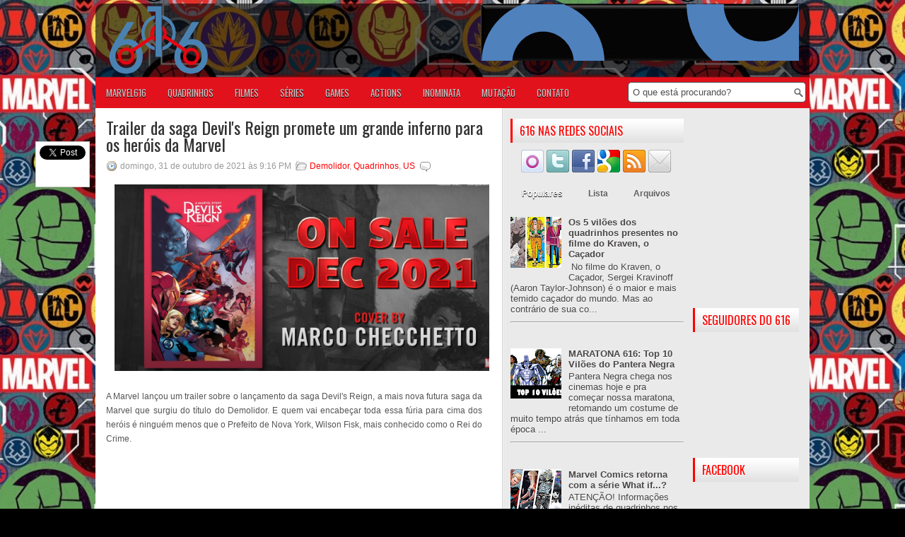

--- FILE ---
content_type: text/html; charset=UTF-8
request_url: https://www.marvel616.com/2021/10/trailer-da-saga-devils-reign-promete-um.html
body_size: 64554
content:
<!DOCTYPE html>
<html dir='ltr' xmlns='http://www.w3.org/1999/xhtml' xmlns:b='http://www.google.com/2005/gml/b' xmlns:data='http://www.google.com/2005/gml/data' xmlns:expr='http://www.google.com/2005/gml/expr'>
<head>
<link href='https://www.blogger.com/static/v1/widgets/2944754296-widget_css_bundle.css' rel='stylesheet' type='text/css'/>
<!-- Google tag (gtag.js) -->
<script async='async' src='https://www.googletagmanager.com/gtag/js?id=UA-21074746-1'></script>
<script>
  window.dataLayer = window.dataLayer || [];
  function gtag(){dataLayer.push(arguments);}
  gtag('js', new Date());

  gtag('config', 'UA-21074746-1');
</script>
<link href="//fonts.googleapis.com/css?family=Oswald" rel="stylesheet" type="text/css">
<meta content='text/html; charset=UTF-8' http-equiv='Content-Type'/>
<meta content='blogger' name='generator'/>
<link href='https://www.marvel616.com/favicon.ico' rel='icon' type='image/x-icon'/>
<link href='https://www.marvel616.com/2021/10/trailer-da-saga-devils-reign-promete-um.html' rel='canonical'/>
<link rel="alternate" type="application/atom+xml" title="Universo Marvel 616 - Atom" href="https://www.marvel616.com/feeds/posts/default" />
<link rel="alternate" type="application/rss+xml" title="Universo Marvel 616 - RSS" href="https://www.marvel616.com/feeds/posts/default?alt=rss" />
<link rel="service.post" type="application/atom+xml" title="Universo Marvel 616 - Atom" href="https://www.blogger.com/feeds/38428685/posts/default" />

<link rel="alternate" type="application/atom+xml" title="Universo Marvel 616 - Atom" href="https://www.marvel616.com/feeds/6328431288779695522/comments/default" />
<!--Can't find substitution for tag [blog.ieCssRetrofitLinks]-->
<link href='https://blogger.googleusercontent.com/img/b/R29vZ2xl/AVvXsEhB8Q-kbLHM0z8KkhJB5xL7BWBsedPYXNI2bH6GwyuSN19xyMfbcETLnOqkRsvjxaDgFKFJimhUdJdk27fhxANEMF6YPIuLgZZtMV0v8K_CtSLDGIOWejPsfuWCEI13Rr2qkrZ8bg/s16000/capa-materia_devils_reign004_anuncio.jpg' rel='image_src'/>
<meta content='https://www.marvel616.com/2021/10/trailer-da-saga-devils-reign-promete-um.html' property='og:url'/>
<meta content='Trailer da saga Devil&#39;s Reign promete um grande inferno para os heróis da Marvel' property='og:title'/>
<meta content='A Marvel lançou um trailer sobre o lançamento da saga Devil&#39;s Reign, a mais nova futura saga da Marvel que surgiu do título do Demolidor. E ...' property='og:description'/>
<meta content='https://blogger.googleusercontent.com/img/b/R29vZ2xl/AVvXsEhB8Q-kbLHM0z8KkhJB5xL7BWBsedPYXNI2bH6GwyuSN19xyMfbcETLnOqkRsvjxaDgFKFJimhUdJdk27fhxANEMF6YPIuLgZZtMV0v8K_CtSLDGIOWejPsfuWCEI13Rr2qkrZ8bg/w1200-h630-p-k-no-nu/capa-materia_devils_reign004_anuncio.jpg' property='og:image'/>
<title>Trailer da saga Devil's Reign promete um grande inferno para os heróis da Marvel ~ Universo Marvel 616</title>
<meta content='9I5mD1Hw6C7kRel2yiAYfRvLLQU' name='alexaVerifyID'/>
<link href='YOUR-FAVICON-URL' rel='shortcut icon' type='image/vnd.microsoft.icon'/>
<meta content='ekxd8JdI1xd-pFBJYEfIZSShVDMcLe97ZtdnGdOtSQw' name='google-site-verification'/>
<style id='page-skin-1' type='text/css'><!--
/*
-----------------------------------------------
Blog Marvel 616 feito pela Pixel&ART!
Name:   Marvel 616
Author: Pixel&ART
URL 1:  http://www.pixeleart.net/
URL 2:  http://www.marvel616.com
Date:   Março 2013
----------------------------------------------- */
body#layout ul{list-style-type:none;list-style:none}
body#layout ul li{list-style-type:none;list-style:none}
body#layout #myGallery{display:none}
body#layout .featuredposts{display:none}
body#layout .fp-slider{display:none}
body#layout #navcontainer{display:none}
body#layout .menu-secondary-wrap{display:none}
body#layout .menu-secondary-container{display:none}
body#layout #skiplinks{display:none}
body#layout .feedtwitter{display:none}
body#layout #header-wrapper {margin-bottom:10px;min-height:50px;}
body#layout .social-profiles-widget h3 {display:none;}
/* Variable definitions
====================
<Variable name="bgcolor" description="Page Background Color"
type="color" default="#fff">
<Variable name="textcolor" description="Text Color"
type="color" default="#333">
<Variable name="linkcolor" description="Link Color"
type="color" default="#FF0000">
<Variable name="pagetitlecolor" description="Blog Title Color"
type="color" default="#666">
<Variable name="descriptioncolor" description="Blog Description Color"
type="color" default="#999">
<Variable name="titlecolor" description="Post Title Color"
type="color" default="#A00000">
<Variable name="bordercolor" description="Border Color"
type="color" default="#ccc">
<Variable name="sidebarcolor" description="Sidebar Title Color"
type="color" default="#FF0000">
<Variable name="sidebartextcolor" description="Sidebar Text Color"
type="color" default="#666">
<Variable name="visitedlinkcolor" description="Visited Link Color"
type="color" default="#999">
<Variable name="bodyfont" description="Text Font"
type="font" default="normal normal 100% Georgia, Serif">
<Variable name="headerfont" description="Sidebar Title Font"
type="font"
default="normal normal 78% 'Trebuchet MS',Trebuchet,Arial,Verdana,Sans-serif">
<Variable name="pagetitlefont" description="Blog Title Font"
type="font"
default="normal normal 200% Georgia, Serif">
<Variable name="descriptionfont" description="Blog Description Font"
type="font"
default="normal normal 78% 'Trebuchet MS', Trebuchet, Arial, Verdana, Sans-serif">
<Variable name="postfooterfont" description="Post Footer Font"
type="font"
default="normal normal 78% 'Trebuchet MS', Trebuchet, Arial, Verdana, Sans-serif">
<Variable name="startSide" description="Side where text starts in blog language"
type="automatic" default="left">
<Variable name="endSide" description="Side where text ends in blog language"
type="automatic" default="right">
*/
/* Use this with templates/template-twocol.html */
body{background:#000000 url(https://blogger.googleusercontent.com/img/b/R29vZ2xl/AVvXsEh1t77FZHcP2kO1tf0UxQ_ctLrjyr7lDoKoU6BT5f3mnagDP4xLwtJYbthIy2orBdM5LrPMjvCk-gIx0g_JB85Lw3Klg2YlTj7MVVBHwYQZM1lWz1VxzHutG0fkfuBhuk90BsXAHy7kAM9MI4bxhi-qnraDDG-KEELn7UReoeovfWXlpLEYvFsmqA/s1600/wallpaper-marvel.jpg) left top repeat-x fixed;color:#555555;font-family: Arial, Helvetica, Sans-serif;font-size: 13px;margin:0px;padding:0px;}
::selection {background: #CC0000; color:#FFF;txt-shadow: 0px 1px 1px #400000;}
::-webkit-selection {background: #CC0000;color:#FFF;text-shadow: 0px 1px 1px #400000;}
::-moz-selection {background: #CC0000;color:#FFF;text-shadow: 0px 1px 1px #400000;}
a:link,a:visited{color:#FF0000;text-decoration:none;outline:none;}
a:hover{color:#FF0000;text-decoration:underline;outline:none;}
a img{border-width:0}
#body-wrapper{margin:0px;padding:0px;}
/* Header-----------------------------------------------*/
#header-wrapper{width:1010px; margin:0px auto 0px;height:102px;padding:1px 0px 1px 0px;overflow:hidden;}
#header-inner{background-position:center;margin-left:auto;margin-right:auto}
#header{margin:0;border:0 solid #cccccc;color:#666666;float:left;width:40%;overflow:hidden;}
#header h1{color:#FFFFFF;text-shadow:0px 1px 0px #000;margin:0 5px 0;padding:0px 0px 0px 15px;font-family:&#39;Oswald&#39;,Arial,Helvetica,Sans-serif;font-weight:bold;font-size:32px;line-height:32px;}
#header .description{padding-left:22px;color:#FFFFFF;text-shadow:0px 1px 0px #000;line-height:14px;font-size:14px;padding-top:0px;margin-top:5px;font-family:Arial,Helvetica,Sans-serif;}
#header h1 a,#header h1 a:visited{color:#FFFFFF;text-decoration:none}
#header h2{padding-left:5px;color:#FFFFFF;font:14px Arial,Helvetica,Sans-serif}
#header2{float:right;width:56%;margin-right:0px;padding-right:0px;overflow:hidden;}
#header2 .widget{padding:0px 15px 0px 0px;float:right}
.social-profiles-widget img{margin:0 4px 0 0}
.social-profiles-widget img:hover{opacity:0.8}
#top-social-profiles{padding-top:10px;height:32px;text-align:right;float:right}
#top-social-profiles img{margin:0 6px 0 0 !important}
#top-social-profiles img:hover{opacity:0.8}
#top-social-profiles .widget-container{background:none;padding:0;border:0}
/* Outer-Wrapper----------------------------------------------- */
#outer-wrapper{width:1010px; margin:5px auto 0px;padding:0px;text-align:left;background:url(https://blogger.googleusercontent.com/img/b/R29vZ2xl/AVvXsEgy-zqAsd1esRX7xjdI8wM7AozqHAlAgN13_7NfUXzVSYojHKMhf8J0tBj3ldeZYUvpQ8ODm7IcCFbU7xnAPnQq2pNGKFVdG06sZ_0oJhvlUoHHbkcGzgp3b_O5VJBY5OvaznK72g/s1600/fundo-header616.png) left top repeat-x; -webkit-border-top-left-radius: 10px; -webkit-border-top-right-radius: 10px; -moz-border-radius-topleft: 10px; -moz-border-radius-topright: 10px; border-top-left-radius: 10px; border-top-right-radius: 10px;}
#content-wrapper{padding:15px;background:#fff url(https://lh3.googleusercontent.com/blogger_img_proxy/AEn0k_ufJS4W6gXg-ckqqokqx3j1TMjSgQQsS7yb9O3v77wBSeO5pz2bRDuB-E1stHIDdUblJAKdouy1cSQssdyRUXWH7QtSElqp4hIW4QqAhYf8q-wzngbhSBD7VFT0X0BEOtM=s0-d) right top repeat-y;}
#main-wrapper{width:542px;margin:0px 20px 0px 0px;;padding:0px;float:left;word-wrap:break-word;overflow:hidden;text-shadow:0px 1px 0px #fff;}
#lsidebar-wrapper{width:245px;float:left;margin: 0px 10px;padding:0px;word-wrap:break-word;overflow:hidden;text-shadow:0px 1px 0px #fff;}
#rsidebar-wrapper{width:150px;float:right;margin: 0px;padding:0px;word-wrap:break-word;overflow:hidden;text-shadow:0px 1px 0px #fff;}
/* Headings----------------------------------------------- */
h2{}
/* Posts-----------------------------------------------*/
h2.date-header{margin:1.5em 0 .5em;display:none;}
.wrapfullpost{}
.post{margin-bottom:15px;}
.post-title{color:#333333;margin:0 0 10px 0;padding:0;font-family:'Oswald',sans-serif;font-size:24px;line-height:24px;font-weight:normal;}
.post-title a,.post-title a:visited,.post-title strong{display:block;text-decoration:none;color:#333333;text-decoration:none;}
.post-title strong,.post-title a:hover{color:#FF0000;text-decoration:none;}
.post-body{margin:0px;padding:0px 10px 0px 0px;font-family:Arial, Helvetica, Sans-serif;font-size:12px;line-height: 20px;}
.post-footer{margin:5px 0;}
.comment-link{margin-left:.6em}
.post-body img{padding:6px;border:1px solid #eee;background:#ffffff;}
.postmeta-primary{color:#999;font-size:12px;line-height:18px;padding:0 0 5px 0}
.postmeta-secondary{color:#999;font-size:12px;line-height:18px;padding:0 0 10px 0}
.postmeta-primary span,.postmeta-secondary span{padding:3px 0 3px 20px;background-position:left center;background-repeat:no-repeat}
.meta_date{background-image:url(https://blogger.googleusercontent.com/img/b/R29vZ2xl/AVvXsEh8Yo-i8QGlowQWL_bA3c4xcTA9stK4XM73mpsn-MIcvH7Tifg_UQgRPtitw0qIB9A_aSPDy_EQdVJUugEEw9AvN_SKLUBAO2LwVBxsR4A1m5HynJPR1_0jTbZJuGXzukS9AanNFA/s0/date.png)}
.meta_author{background-image:url(https://blogger.googleusercontent.com/img/b/R29vZ2xl/AVvXsEjyUZ9uSmtzBefgyJ2S7usw5DNR9oAB-wXkFsInq9LCkudsEbOYuRSTXgEJKXBoPwJS1ka6ITNNeNHr6qNiwl0V20FJ7Lv0WbaCOJzZ9OT1sQTqxla1ZheLlN4w495ePHSNou7Kkw/s0/author.png)}
.meta_comments{background-image:url(https://blogger.googleusercontent.com/img/b/R29vZ2xl/AVvXsEg4csSxGlh0GMYSkCvhD4QPpJSrBC9CkuYQgZ9WZDu_TztF6BqcdZoJ6dHzMnn16KhlbhGFeQKcn9tahPYZIACW-O1Z3Q6V-jFWw8BzH7LnZyEYkvJ9thcZ_Rzz6hRiWGf0sNFqxQ/s0/comments.png)}
.meta_edit{background-image:url(images/edit.png)}
.meta_categories{background-image:url(https://blogger.googleusercontent.com/img/b/R29vZ2xl/AVvXsEihUIog2sZ6nMbRtBKO5n0DVtV1aJdL1yM5sYXZBPyRyMnXANnwf7DXcj9Upi0CRxzUgZQbDm3jpNzxFgWjAaGkELlsRgTQIsAjsZL1n2QI7ZnQGA_WnIIP-OI9tYXR3gwToSG9jw/s0/category.png)}
.meta_tags{background-image:url(https://lh3.googleusercontent.com/blogger_img_proxy/AEn0k_sJ8YX5JZ7pxLdW1lE_lM4qhtBzWrlE2VVslCy_9KbbEbTtgDAc3MK_kJOWQWTxauq4HpPdV-cBvEj00w5_Yl90MprqfNil4cuaIUY9C5Chpzyzsi5nqiiU-MLprzB4aRZcamfjOhtoJg=s0-d)}
.readmore{margin-bottom:5px;float:right}
.readmore a{color:#6D6D6D;background:#995151 url(https://blogger.googleusercontent.com/img/b/R29vZ2xl/AVvXsEgq-kqCSA3X2T76gA_97i6QEgjD15WL-iKw7-EZB9-CRG_89B8nSvPHH3lUnffK8HZtDUIDmON-p-7iaJWRD8Qz_hIAqr4Cuw0Os90YxC_-HNN6KypDOwTJcjsRAjN50KhBv1hP3A/s0/readmore-bg.png) left top repeat-x;padding:8px 14px;display:inline-block;font-size:12px;line-height:12px;text-decoration:none;text-transform:uppercase;}
.readmore a:hover{color:#fff;text-shadow:0px 1px 0px #000;background:#940000 url(https://lh3.googleusercontent.com/blogger_img_proxy/AEn0k_sJ8YX5JZ7pxLdW1lE_lM4qhtBzWrlE2VVslCy_9KbbEbTtgDAc3MK_kJOWQWTxauq4HpPdV-cBvEj00w5_Yl90MprqfNil4cuaIUY9C5Chpzyzsi5nqiiU-MLprzB4aRZcamfjOhtoJg=s0-d) left -126px repeat-x;text-decoration:none}
/* Sidebar Content----------------------------------------------- */
.sidebar{margin:0 0 10px 0;font-size:13px;color:#484545;}
.sidebar a{text-decoration:none;color:#484545;}
.sidebar a:hover{text-decoration:none;color:#FF0000;}
.sidebar h2{background:url(https://blogger.googleusercontent.com/img/b/R29vZ2xl/AVvXsEhVgqwbSiE8rgvpx-R8jRtUfOGM3cK8llH3apVXFyzwg3sKo1vaSm-SVYooEnJJ72AFko_KNqv1L-fQOWyOj715WwX78w6wpUTz20s5vhebOBskBcr9oPEvro_knaMkunT9qRygYQ/s0/widgettitle-bg.png) left top repeat-x;margin:0 0 10px 0;padding:9px 0 9px 10px;border-left:3px solid #FF0000;color:#FF0000;font-size:16px;line-height:16px;font-family:'Oswald',sans-serif;font-weight:normal;text-decoration:none;text-transform:uppercase;}
.sidebar ul{list-style-type:none;list-style:none;margin:0px;padding:0px;}
.sidebar ul li{padding:0 0 9px 0;margin:0 0 8px 0;background:url(https://blogger.googleusercontent.com/img/b/R29vZ2xl/AVvXsEhxnSyLCfUvFrVWraCXgM477hzhwMsRydCEqc2rngh2cNlQLZCYThRLlfawLqh1TeY9FJPhsBQ3ubADQSAIQ7aXosMceMteDSFuwRtA2gLO7s8IGU_fwpL1QrMhKqN3JBnWPWY22g/s0/widget-line.png) left bottom repeat-x;}
.sidebar .widget{margin:0 0 15px 0;padding:0;color:#484545;font-size:13px;}
.main .widget{margin:0 0 5px;padding:0 0 2px}
.main .Blog{border-bottom-width:0}
/* FOOTER ----------------------------------------------- */
#footer-bg {background:#FF0000;width: 100%; margin: 0 auto}
#footer-container{background:#FF0000;margin-bottom:15px;border-top:1px solid #474747;border-bottom:1px solid #474747;text-shadow:0px 1px 0px #000; width: 100%;}
#footer{width:1010px; margin:0 auto;padding:10px 0px;height:35px;overflow:hidden; background:#FF0000;}
#copyrights{color:#FFF;background:#FF0000; text-align: center;height:35px;width: 100%;overflow:hidden;}
#copyrights a{color:#FFF}
#copyrights a:hover{color:#FFF;text-decoration:overline underline;}
#credits{color:#FFF;font-size:11px;float:right;text-align:right;height:35px;width:440px;overflow:hidden;}
#credits a{color:#FFF;text-decoration:none}
#credits a:hover{text-decoration:none;color:#FFF}
.crelink {float:right;text-align:right;}
#footer-widgets-container{background:#A00000;padding:20px 0;border-top:1px solid #464646;text-shadow:0px 1px 0px #000;}
#footer-widgets{width:1010px; margin:0 auto}
.footer-widget-box{width:326px;float:left;margin-right:15px}
.footer-widget-box-last{margin-right:0}
#footer-widgets .widget-container{color:#FFFFFF;}
#footer-widgets .widget-container a{color:#FFF;text-decoration:none;-webkit-transition: all 400ms;-moz-transition: all 400ms;-ms-transition: all 400ms;-o-transition: all 400ms;transition: all 400ms;}
#footer-widgets .widget-container a:hover{color:#FF0000;text-decoration:none; padding-left: 10px;}
#footer-widgets h2{background:url(https://blogger.googleusercontent.com/img/b/R29vZ2xl/AVvXsEhVgqwbSiE8rgvpx-R8jRtUfOGM3cK8llH3apVXFyzwg3sKo1vaSm-SVYooEnJJ72AFko_KNqv1L-fQOWyOj715WwX78w6wpUTz20s5vhebOBskBcr9oPEvro_knaMkunT9qRygYQ/s0/widgettitle-bg.png) left top repeat-x;margin:0 0 10px 0;padding:9px 0 9px 10px;border-left:3px solid #FF0000;color:#FF0000;text-shadow:0px 1px 0px #fff;font-size:16px;line-height:16px;font-family:'Oswald',sans-serif;font-weight:normal;text-decoration:none;text-transform:uppercase;}
#footer-widgets .widget ul{list-style-type:none;list-style:none;margin:0px;padding:0px;}
#footer-widgets .widget ul li{background:none repeat scroll 0 0 transparent;border-bottom:1px solid #3E3E3E;padding-left:0;margin:0 0 8px 0;padding:0 0 9px 0}
.footersec {}
.footersec .widget{margin-bottom:20px;}
.footersec ul{}
.footersec ul li{}
/* Search ----------------------------------------------- */
#search{border:1px solid #4D4D4D;background: #fff url(https://blogger.googleusercontent.com/img/b/R29vZ2xl/AVvXsEiUKCDaWdfm8eoVdRtkSfIKZyx-mZUmdVVfoY9Q6UCItz6tcmFVSxe22MPJWZbXpbiobLWXQWhw2vbnoHWCgyJngQqlbmmxti_r4NLwleWeCWnJBdg4R4eFXLzy8zIgo-gGpydLvA/s0/search.png) 99% 50% no-repeat;text-align:left;padding:6px 24px 6px 6px; -webkit-border-radius: 5px;-moz-border-radius: 5px;border-radius: 5px;}
#search #s{background:none;color:#4D4D4D;border:0;width:100%;padding:0;margin:0;outline:none}
#content-search{width:300px;padding:15px 0}
#topsearch{float:right;margin:7px -55px 0px 0px;}
#topsearch #s{width:220px}
/* Comments----------------------------------------------- */
#comments{padding:10px;background-color:#fff;border:1px solid #eee;}
#comments h4{font-size:16px;font-weight:bold;margin:1em 0;color:#FF0000}
#comments-block3{padding:0;margin:0;float:left;overflow:hidden;position:relative;}
#comment-name-url{width:465px;float:left}
#comment-date{width:465px;float:left;margin-top:5px;font-size:10px;}
#comment-header{float:left;padding:5px 0 40px 10px;margin:5px 0px 15px 0px;position:relative;background-color:#fff;border:1px dashed #ddd;}
.avatar-image-container{background:url(https://blogger.googleusercontent.com/img/b/R29vZ2xl/AVvXsEiP0KSyQZGJ36g5A0509eyjVQCbM_UYGYwArakN03Twc_tbXhwSM8sKpJidIOH7HOpqZiiH5iJl04-Ds0PvR3CFN1Wcjkt_9wJGQr1ZY7YEn_lMneziws8I1J4Ikjg5xn9iWAOX5Q/s0/comment-avatar.jpg);width:32px;height:32px;float:right;margin:5px 10px 5px 5px;border:1px solid #ddd;}
.avatar-image-container img{width:32px;height:32px;}
a.comments-autor-name{color:#000;font:normal bold 14px Arial,Tahoma,Verdana}
a.says{color:#000;font:normal 14px Arial,Tahoma,Verdana}
.says a:hover{text-decoration:none}
.deleted-comment{font-style:italic;color:gray}
#blog-pager-newer-link{float:left}
#blog-pager-older-link{float:right}
#blog-pager{text-align:center}
.feed-links{clear:both;line-height:2.5em; display: none;}
/* Profile ----------------------------------------------- */
.profile-img{float:left;margin-top:0;margin-right:5px;margin-bottom:5px;margin-left:0;padding:4px;border:1px solid #cccccc}
.profile-data{margin:0;text-transform:uppercase;letter-spacing:.1em;font:normal normal 78% 'Trebuchet MS', Trebuchet, Arial, Verdana, Sans-serif;color:#FF0000;font-weight:bold;line-height:1.6em}
.profile-datablock{margin:.5em 0 .5em}
.profile-textblock{margin:0.5em 0;line-height:1.6em}
.avatar-image-container{background:url(https://blogger.googleusercontent.com/img/b/R29vZ2xl/AVvXsEiP0KSyQZGJ36g5A0509eyjVQCbM_UYGYwArakN03Twc_tbXhwSM8sKpJidIOH7HOpqZiiH5iJl04-Ds0PvR3CFN1Wcjkt_9wJGQr1ZY7YEn_lMneziws8I1J4Ikjg5xn9iWAOX5Q/s0/comment-avatar.jpg);width:32px;height:32px;float:right;margin:5px 10px 5px 5px;border:1px solid #ddd;}
.avatar-image-container img{width:32px;height:32px;}
.profile-link{font:normal normal 78% 'Trebuchet MS', Trebuchet, Arial, Verdana, Sans-serif;text-transform:uppercase;letter-spacing:.1em}
#navbar-iframe{height:0;visibility:hidden;display:none;}
/* Modificações */
#divulgacao {background-color: #FFF; width: 450px; height: 80px; overflow: hidden; margin-top: 11px; -webkit-border-radius: 10px; -moz-border-radius: 10px; border-radius: 10px; border: 1px solid #000;}
#pixel-logo {background-color: #FFF; margin: 10px auto; padding: 10px; -webkit-border-radius: 10px; -moz-border-radius: 10px; border-radius: 10px; border: 1px solid #000;}
#pixel { }
.autorbox {
position: relative;
margin: 20px auto;
border: 10px solid #D6D6D6;  /*cor da borda do box*/
padding: 5px;
-webkit-transition: all 0.3s ease-in;
-moz-transition: all 0.3s ease-in;
-ms-transition: all 0.3s ease-in;
-o-transition: all 0.3s ease-in;
transition: all 0.3s ease-in;
-webkit-border-radius: 20px;
-moz-border-radius: 20px;
border-radius: 20px;
}
.autoravatar {
background: #fff;
border: 1px solid #ccc9bd;  /*cor da borda do avatar*/
float: left;
height: 100px;
padding: 2px;
position: relative;
-webkit-border-radius: 4px;
-moz-border-radius: 4px;
border-radius: 4px;
-webkit-box-shadow: 0 0 4px 0 #d9d9d9;
-moz-box-shadow: 0 0 4px 0 #d9d9d9;
box-shadow: 0 0 4px 0 #d9d9d9;
width: 100px;
overflow: hidden;
}
.autoravatar img {
width: 100px;
}
.autorcontent {
margin-left: 120px;
}
.autorhead {
border-bottom: 1px solid #ddd;
margin-bottom: 12px;
padding: 0 160px 5px 0;
position: relative;
}
.autorbox h3 {
width: 300px;
font-family: Arial, Verdana, georgia, serif;
color: #E2121D; /*cor da fonte do nome do autor*/
text-shadow: 0px 1px 1px #400000;
font-size: 24px;
font-weight: bold;
line-height: 30px;
margin: 0;
border: none;
text-transform: uppercase;
text-decoration: none;
-webkit-transition: all 0.2s ease-in-out;
-moz-transition: all 0.2s ease-in-out;
-ms-transition: all 0.2s ease-in-out;
-o-transition: all 0.2s ease-in-out;
transition: all 0.2s ease-in-out;
}
.autorsocial {
list-style: none;
margin: 0;
padding: 0;
position: absolute;
top: 2px;
right: 0;
}
.autorsocial li {
float: left;
margin-right: 4px;
padding: 0;
}
.autorsocial li a {
display:block;
width:32px;
height:32px;
margin:0 2px;
background:transparent url(https://lh3.googleusercontent.com/blogger_img_proxy/AEn0k_uO6pJJE3yJpVoOl-VZ5Vxb23O6CT2SCvbUbd6V4AWXPhBTQoeS_Y6IEnnoHUTT1Y26Y-FsH84uP0_F83a-Dm2SjiFVuw=s0-d) no-repeat;
text-indent:-9000px;
position: relative;
overflow:hidden;
}
.autorsocial li a.autorFacebook {
background-position: 0 0;
}
.autorsocial li a.autorGooglePlus {
background-position: 0 -32px;
}
.autorsocial li a.autorTwitter {
background-position: -64px -32px;
}
.autorsocial li a.autorFacebook:hover {
background-position:-32px 0;
}
.autorsocial li a.autorGooglePlus:hover {
background-position: -32px -32px;
}
.autorsocial li a.autorTwitter:hover {
background-position: -96px -32px;
}
.autorbox p.bio {
font-family: 'lucida sans unicode', 'lucida grande', sans-serif;
font-size: 12px;
line-height: 18px;
}
.autorbox p.bio .readmore {
color: #333;
text-shadow: none;
float: right;
margin: 5px;
padding: 10px;
background-color: #D6D6D6;
-webkit-border-radius: 5px;
-moz-border-radius: 5px;
border-radius: 5px;
-webkit-transition: all 400ms;
-moz-transition: all 400ms;
-ms-transition: all 400ms;
-o-transition: all 400ms;
transition: all 400ms;
}
.autorbox p.bio .readmore:hover {
text-decoration: none;
color: #fff;
background: #CC0000;
text-shadow: 0px 1px 1px #400000;
}

--></style>
<script src='https://ajax.googleapis.com/ajax/libs/jquery/1.5.1/jquery.min.js' type='text/javascript'></script>
<script type='text/javascript'>
//<![CDATA[

(function($){
	/* hoverIntent by Brian Cherne */
	$.fn.hoverIntent = function(f,g) {
		// default configuration options
		var cfg = {
			sensitivity: 7,
			interval: 100,
			timeout: 0
		};
		// override configuration options with user supplied object
		cfg = $.extend(cfg, g ? { over: f, out: g } : f );

		// instantiate variables
		// cX, cY = current X and Y position of mouse, updated by mousemove event
		// pX, pY = previous X and Y position of mouse, set by mouseover and polling interval
		var cX, cY, pX, pY;

		// A private function for getting mouse position
		var track = function(ev) {
			cX = ev.pageX;
			cY = ev.pageY;
		};

		// A private function for comparing current and previous mouse position
		var compare = function(ev,ob) {
			ob.hoverIntent_t = clearTimeout(ob.hoverIntent_t);
			// compare mouse positions to see if they've crossed the threshold
			if ( ( Math.abs(pX-cX) + Math.abs(pY-cY) ) < cfg.sensitivity ) {
				$(ob).unbind("mousemove",track);
				// set hoverIntent state to true (so mouseOut can be called)
				ob.hoverIntent_s = 1;
				return cfg.over.apply(ob,[ev]);
			} else {
				// set previous coordinates for next time
				pX = cX; pY = cY;
				// use self-calling timeout, guarantees intervals are spaced out properly (avoids JavaScript timer bugs)
				ob.hoverIntent_t = setTimeout( function(){compare(ev, ob);} , cfg.interval );
			}
		};

		// A private function for delaying the mouseOut function
		var delay = function(ev,ob) {
			ob.hoverIntent_t = clearTimeout(ob.hoverIntent_t);
			ob.hoverIntent_s = 0;
			return cfg.out.apply(ob,[ev]);
		};

		// A private function for handling mouse 'hovering'
		var handleHover = function(e) {
			// next three lines copied from jQuery.hover, ignore children onMouseOver/onMouseOut
			var p = (e.type == "mouseover" ? e.fromElement : e.toElement) || e.relatedTarget;
			while ( p && p != this ) { try { p = p.parentNode; } catch(e) { p = this; } }
			if ( p == this ) { return false; }

			// copy objects to be passed into t (required for event object to be passed in IE)
			var ev = jQuery.extend({},e);
			var ob = this;

			// cancel hoverIntent timer if it exists
			if (ob.hoverIntent_t) { ob.hoverIntent_t = clearTimeout(ob.hoverIntent_t); }

			// else e.type == "onmouseover"
			if (e.type == "mouseover") {
				// set "previous" X and Y position based on initial entry point
				pX = ev.pageX; pY = ev.pageY;
				// update "current" X and Y position based on mousemove
				$(ob).bind("mousemove",track);
				// start polling interval (self-calling timeout) to compare mouse coordinates over time
				if (ob.hoverIntent_s != 1) { ob.hoverIntent_t = setTimeout( function(){compare(ev,ob);} , cfg.interval );}

			// else e.type == "onmouseout"
			} else {
				// unbind expensive mousemove event
				$(ob).unbind("mousemove",track);
				// if hoverIntent state is true, then call the mouseOut function after the specified delay
				if (ob.hoverIntent_s == 1) { ob.hoverIntent_t = setTimeout( function(){delay(ev,ob);} , cfg.timeout );}
			}
		};

		// bind the function to the two event listeners
		return this.mouseover(handleHover).mouseout(handleHover);
	};
	
})(jQuery);

//]]>
</script>
<script type='text/javascript'>
//<![CDATA[

/*
 * Superfish v1.4.8 - jQuery menu widget
 * Copyright (c) 2008 Joel Birch
 *
 * Dual licensed under the MIT and GPL licenses:
 * 	http://www.opensource.org/licenses/mit-license.php
 * 	http://www.gnu.org/licenses/gpl.html
 *
 * CHANGELOG: http://users.tpg.com.au/j_birch/plugins/superfish/changelog.txt
 */

;(function($){
	$.fn.superfish = function(op){

		var sf = $.fn.superfish,
			c = sf.c,
			$arrow = $(['<span class="',c.arrowClass,'"> &#187;</span>'].join('')),
			over = function(){
				var $$ = $(this), menu = getMenu($$);
				clearTimeout(menu.sfTimer);
				$$.showSuperfishUl().siblings().hideSuperfishUl();
			},
			out = function(){
				var $$ = $(this), menu = getMenu($$), o = sf.op;
				clearTimeout(menu.sfTimer);
				menu.sfTimer=setTimeout(function(){
					o.retainPath=($.inArray($$[0],o.$path)>-1);
					$$.hideSuperfishUl();
					if (o.$path.length && $$.parents(['li.',o.hoverClass].join('')).length<1){over.call(o.$path);}
				},o.delay);	
			},
			getMenu = function($menu){
				var menu = $menu.parents(['ul.',c.menuClass,':first'].join(''))[0];
				sf.op = sf.o[menu.serial];
				return menu;
			},
			addArrow = function($a){ $a.addClass(c.anchorClass).append($arrow.clone()); };
			
		return this.each(function() {
			var s = this.serial = sf.o.length;
			var o = $.extend({},sf.defaults,op);
			o.$path = $('li.'+o.pathClass,this).slice(0,o.pathLevels).each(function(){
				$(this).addClass([o.hoverClass,c.bcClass].join(' '))
					.filter('li:has(ul)').removeClass(o.pathClass);
			});
			sf.o[s] = sf.op = o;
			
			$('li:has(ul)',this)[($.fn.hoverIntent && !o.disableHI) ? 'hoverIntent' : 'hover'](over,out).each(function() {
				if (o.autoArrows) addArrow( $('>a:first-child',this) );
			})
			.not('.'+c.bcClass)
				.hideSuperfishUl();
			
			var $a = $('a',this);
			$a.each(function(i){
				var $li = $a.eq(i).parents('li');
				$a.eq(i).focus(function(){over.call($li);}).blur(function(){out.call($li);});
			});
			o.onInit.call(this);
			
		}).each(function() {
			var menuClasses = [c.menuClass];
			if (sf.op.dropShadows  && !($.browser.msie && $.browser.version < 7)) menuClasses.push(c.shadowClass);
			$(this).addClass(menuClasses.join(' '));
		});
	};

	var sf = $.fn.superfish;
	sf.o = [];
	sf.op = {};
	sf.IE7fix = function(){
		var o = sf.op;
		if ($.browser.msie && $.browser.version > 6 && o.dropShadows && o.animation.opacity!=undefined)
			this.toggleClass(sf.c.shadowClass+'-off');
		};
	sf.c = {
		bcClass     : 'sf-breadcrumb',
		menuClass   : 'sf-js-enabled',
		anchorClass : 'sf-with-ul',
		arrowClass  : 'sf-sub-indicator',
		shadowClass : 'sf-shadow'
	};
	sf.defaults = {
		hoverClass	: 'sfHover',
		pathClass	: 'overideThisToUse',
		pathLevels	: 1,
		delay		: 800,
		animation	: {opacity:'show'},
		speed		: 'normal',
		autoArrows	: true,
		dropShadows : true,
		disableHI	: false,		// true disables hoverIntent detection
		onInit		: function(){}, // callback functions
		onBeforeShow: function(){},
		onShow		: function(){},
		onHide		: function(){}
	};
	$.fn.extend({
		hideSuperfishUl : function(){
			var o = sf.op,
				not = (o.retainPath===true) ? o.$path : '';
			o.retainPath = false;
			var $ul = $(['li.',o.hoverClass].join(''),this).add(this).not(not).removeClass(o.hoverClass)
					.find('>ul').hide().css('visibility','hidden');
			o.onHide.call($ul);
			return this;
		},
		showSuperfishUl : function(){
			var o = sf.op,
				sh = sf.c.shadowClass+'-off',
				$ul = this.addClass(o.hoverClass)
					.find('>ul:hidden').css('visibility','visible');
			sf.IE7fix.call($ul);
			o.onBeforeShow.call($ul);
			$ul.animate(o.animation,o.speed,function(){ sf.IE7fix.call($ul); o.onShow.call($ul); });
			return this;
		}
	});

})(jQuery);



//]]>
</script>
<script type='text/javascript'>
//<![CDATA[

/*
 * jQuery Cycle Plugin (with Transition Definitions)
 * Examples and documentation at: http://jquery.malsup.com/cycle/
 * Copyright (c) 2007-2010 M. Alsup
 * Version: 2.88 (08-JUN-2010)
 * Dual licensed under the MIT and GPL licenses.
 * http://jquery.malsup.com/license.html
 * Requires: jQuery v1.2.6 or later
 */
(function($){var ver="2.88";if($.support==undefined){$.support={opacity:!($.browser.msie)};}function debug(s){if($.fn.cycle.debug){log(s);}}function log(){if(window.console&&window.console.log){window.console.log("[cycle] "+Array.prototype.join.call(arguments," "));}}$.fn.cycle=function(options,arg2){var o={s:this.selector,c:this.context};if(this.length===0&&options!="stop"){if(!$.isReady&&o.s){log("DOM not ready, queuing slideshow");$(function(){$(o.s,o.c).cycle(options,arg2);});return this;}log("terminating; zero elements found by selector"+($.isReady?"":" (DOM not ready)"));return this;}return this.each(function(){var opts=handleArguments(this,options,arg2);if(opts===false){return;}opts.updateActivePagerLink=opts.updateActivePagerLink||$.fn.cycle.updateActivePagerLink;if(this.cycleTimeout){clearTimeout(this.cycleTimeout);}this.cycleTimeout=this.cyclePause=0;var $cont=$(this);var $slides=opts.slideExpr?$(opts.slideExpr,this):$cont.children();var els=$slides.get();if(els.length<2){log("terminating; too few slides: "+els.length);return;}var opts2=buildOptions($cont,$slides,els,opts,o);if(opts2===false){return;}var startTime=opts2.continuous?10:getTimeout(els[opts2.currSlide],els[opts2.nextSlide],opts2,!opts2.rev);if(startTime){startTime+=(opts2.delay||0);if(startTime<10){startTime=10;}debug("first timeout: "+startTime);this.cycleTimeout=setTimeout(function(){go(els,opts2,0,(!opts2.rev&&!opts.backwards));},startTime);}});};function handleArguments(cont,options,arg2){if(cont.cycleStop==undefined){cont.cycleStop=0;}if(options===undefined||options===null){options={};}if(options.constructor==String){switch(options){case"destroy":case"stop":var opts=$(cont).data("cycle.opts");if(!opts){return false;}cont.cycleStop++;if(cont.cycleTimeout){clearTimeout(cont.cycleTimeout);}cont.cycleTimeout=0;$(cont).removeData("cycle.opts");if(options=="destroy"){destroy(opts);}return false;case"toggle":cont.cyclePause=(cont.cyclePause===1)?0:1;checkInstantResume(cont.cyclePause,arg2,cont);return false;case"pause":cont.cyclePause=1;return false;case"resume":cont.cyclePause=0;checkInstantResume(false,arg2,cont);return false;case"prev":case"next":var opts=$(cont).data("cycle.opts");if(!opts){log('options not found, "prev/next" ignored');return false;}$.fn.cycle[options](opts);return false;default:options={fx:options};}return options;}else{if(options.constructor==Number){var num=options;options=$(cont).data("cycle.opts");if(!options){log("options not found, can not advance slide");return false;}if(num<0||num>=options.elements.length){log("invalid slide index: "+num);return false;}options.nextSlide=num;if(cont.cycleTimeout){clearTimeout(cont.cycleTimeout);cont.cycleTimeout=0;}if(typeof arg2=="string"){options.oneTimeFx=arg2;}go(options.elements,options,1,num>=options.currSlide);return false;}}return options;function checkInstantResume(isPaused,arg2,cont){if(!isPaused&&arg2===true){var options=$(cont).data("cycle.opts");if(!options){log("options not found, can not resume");return false;}if(cont.cycleTimeout){clearTimeout(cont.cycleTimeout);cont.cycleTimeout=0;}go(options.elements,options,1,(!opts.rev&&!opts.backwards));}}}function removeFilter(el,opts){if(!$.support.opacity&&opts.cleartype&&el.style.filter){try{el.style.removeAttribute("filter");}catch(smother){}}}function destroy(opts){if(opts.next){$(opts.next).unbind(opts.prevNextEvent);}if(opts.prev){$(opts.prev).unbind(opts.prevNextEvent);}if(opts.pager||opts.pagerAnchorBuilder){$.each(opts.pagerAnchors||[],function(){this.unbind().remove();});}opts.pagerAnchors=null;if(opts.destroy){opts.destroy(opts);}}function buildOptions($cont,$slides,els,options,o){var opts=$.extend({},$.fn.cycle.defaults,options||{},$.metadata?$cont.metadata():$.meta?$cont.data():{});if(opts.autostop){opts.countdown=opts.autostopCount||els.length;}var cont=$cont[0];$cont.data("cycle.opts",opts);opts.$cont=$cont;opts.stopCount=cont.cycleStop;opts.elements=els;opts.before=opts.before?[opts.before]:[];opts.after=opts.after?[opts.after]:[];opts.after.unshift(function(){opts.busy=0;});if(!$.support.opacity&&opts.cleartype){opts.after.push(function(){removeFilter(this,opts);});}if(opts.continuous){opts.after.push(function(){go(els,opts,0,(!opts.rev&&!opts.backwards));});}saveOriginalOpts(opts);if(!$.support.opacity&&opts.cleartype&&!opts.cleartypeNoBg){clearTypeFix($slides);}if($cont.css("position")=="static"){$cont.css("position","relative");}if(opts.width){$cont.width(opts.width);}if(opts.height&&opts.height!="auto"){$cont.height(opts.height);}if(opts.startingSlide){opts.startingSlide=parseInt(opts.startingSlide);}else{if(opts.backwards){opts.startingSlide=els.length-1;}}if(opts.random){opts.randomMap=[];for(var i=0;i<els.length;i++){opts.randomMap.push(i);}opts.randomMap.sort(function(a,b){return Math.random()-0.5;});opts.randomIndex=1;opts.startingSlide=opts.randomMap[1];}else{if(opts.startingSlide>=els.length){opts.startingSlide=0;}}opts.currSlide=opts.startingSlide||0;var first=opts.startingSlide;$slides.css({position:"absolute",top:0,left:0}).hide().each(function(i){var z;if(opts.backwards){z=first?i<=first?els.length+(i-first):first-i:els.length-i;}else{z=first?i>=first?els.length-(i-first):first-i:els.length-i;}$(this).css("z-index",z);});$(els[first]).css("opacity",1).show();removeFilter(els[first],opts);if(opts.fit&&opts.width){$slides.width(opts.width);}if(opts.fit&&opts.height&&opts.height!="auto"){$slides.height(opts.height);}var reshape=opts.containerResize&&!$cont.innerHeight();if(reshape){var maxw=0,maxh=0;for(var j=0;j<els.length;j++){var $e=$(els[j]),e=$e[0],w=$e.outerWidth(),h=$e.outerHeight();if(!w){w=e.offsetWidth||e.width||$e.attr("width");}if(!h){h=e.offsetHeight||e.height||$e.attr("height");}maxw=w>maxw?w:maxw;maxh=h>maxh?h:maxh;}if(maxw>0&&maxh>0){$cont.css({width:maxw+"px",height:maxh+"px"});}}if(opts.pause){$cont.hover(function(){this.cyclePause++;},function(){this.cyclePause--;});}if(supportMultiTransitions(opts)===false){return false;}var requeue=false;options.requeueAttempts=options.requeueAttempts||0;$slides.each(function(){var $el=$(this);this.cycleH=(opts.fit&&opts.height)?opts.height:($el.height()||this.offsetHeight||this.height||$el.attr("height")||0);this.cycleW=(opts.fit&&opts.width)?opts.width:($el.width()||this.offsetWidth||this.width||$el.attr("width")||0);if($el.is("img")){var loadingIE=($.browser.msie&&this.cycleW==28&&this.cycleH==30&&!this.complete);var loadingFF=($.browser.mozilla&&this.cycleW==34&&this.cycleH==19&&!this.complete);var loadingOp=($.browser.opera&&((this.cycleW==42&&this.cycleH==19)||(this.cycleW==37&&this.cycleH==17))&&!this.complete);var loadingOther=(this.cycleH==0&&this.cycleW==0&&!this.complete);if(loadingIE||loadingFF||loadingOp||loadingOther){if(o.s&&opts.requeueOnImageNotLoaded&&++options.requeueAttempts<100){log(options.requeueAttempts," - img slide not loaded, requeuing slideshow: ",this.src,this.cycleW,this.cycleH);setTimeout(function(){$(o.s,o.c).cycle(options);},opts.requeueTimeout);requeue=true;return false;}else{log("could not determine size of image: "+this.src,this.cycleW,this.cycleH);}}}return true;});if(requeue){return false;}opts.cssBefore=opts.cssBefore||{};opts.animIn=opts.animIn||{};opts.animOut=opts.animOut||{};$slides.not(":eq("+first+")").css(opts.cssBefore);if(opts.cssFirst){$($slides[first]).css(opts.cssFirst);}if(opts.timeout){opts.timeout=parseInt(opts.timeout);if(opts.speed.constructor==String){opts.speed=$.fx.speeds[opts.speed]||parseInt(opts.speed);}if(!opts.sync){opts.speed=opts.speed/2;}var buffer=opts.fx=="shuffle"?500:250;while((opts.timeout-opts.speed)<buffer){opts.timeout+=opts.speed;}}if(opts.easing){opts.easeIn=opts.easeOut=opts.easing;}if(!opts.speedIn){opts.speedIn=opts.speed;}if(!opts.speedOut){opts.speedOut=opts.speed;}opts.slideCount=els.length;opts.currSlide=opts.lastSlide=first;if(opts.random){if(++opts.randomIndex==els.length){opts.randomIndex=0;}opts.nextSlide=opts.randomMap[opts.randomIndex];}else{if(opts.backwards){opts.nextSlide=opts.startingSlide==0?(els.length-1):opts.startingSlide-1;}else{opts.nextSlide=opts.startingSlide>=(els.length-1)?0:opts.startingSlide+1;}}if(!opts.multiFx){var init=$.fn.cycle.transitions[opts.fx];if($.isFunction(init)){init($cont,$slides,opts);}else{if(opts.fx!="custom"&&!opts.multiFx){log("unknown transition: "+opts.fx,"; slideshow terminating");return false;}}}var e0=$slides[first];if(opts.before.length){opts.before[0].apply(e0,[e0,e0,opts,true]);}if(opts.after.length>1){opts.after[1].apply(e0,[e0,e0,opts,true]);}if(opts.next){$(opts.next).bind(opts.prevNextEvent,function(){return advance(opts,opts.rev?-1:1);});}if(opts.prev){$(opts.prev).bind(opts.prevNextEvent,function(){return advance(opts,opts.rev?1:-1);});}if(opts.pager||opts.pagerAnchorBuilder){buildPager(els,opts);}exposeAddSlide(opts,els);return opts;}function saveOriginalOpts(opts){opts.original={before:[],after:[]};opts.original.cssBefore=$.extend({},opts.cssBefore);opts.original.cssAfter=$.extend({},opts.cssAfter);opts.original.animIn=$.extend({},opts.animIn);opts.original.animOut=$.extend({},opts.animOut);$.each(opts.before,function(){opts.original.before.push(this);});$.each(opts.after,function(){opts.original.after.push(this);});}function supportMultiTransitions(opts){var i,tx,txs=$.fn.cycle.transitions;if(opts.fx.indexOf(",")>0){opts.multiFx=true;opts.fxs=opts.fx.replace(/\s*/g,"").split(",");for(i=0;i<opts.fxs.length;i++){var fx=opts.fxs[i];tx=txs[fx];if(!tx||!txs.hasOwnProperty(fx)||!$.isFunction(tx)){log("discarding unknown transition: ",fx);opts.fxs.splice(i,1);i--;}}if(!opts.fxs.length){log("No valid transitions named; slideshow terminating.");return false;}}else{if(opts.fx=="all"){opts.multiFx=true;opts.fxs=[];for(p in txs){tx=txs[p];if(txs.hasOwnProperty(p)&&$.isFunction(tx)){opts.fxs.push(p);}}}}if(opts.multiFx&&opts.randomizeEffects){var r1=Math.floor(Math.random()*20)+30;for(i=0;i<r1;i++){var r2=Math.floor(Math.random()*opts.fxs.length);opts.fxs.push(opts.fxs.splice(r2,1)[0]);}debug("randomized fx sequence: ",opts.fxs);}return true;}function exposeAddSlide(opts,els){opts.addSlide=function(newSlide,prepend){var $s=$(newSlide),s=$s[0];if(!opts.autostopCount){opts.countdown++;}els[prepend?"unshift":"push"](s);if(opts.els){opts.els[prepend?"unshift":"push"](s);}opts.slideCount=els.length;$s.css("position","absolute");$s[prepend?"prependTo":"appendTo"](opts.$cont);if(prepend){opts.currSlide++;opts.nextSlide++;}if(!$.support.opacity&&opts.cleartype&&!opts.cleartypeNoBg){clearTypeFix($s);}if(opts.fit&&opts.width){$s.width(opts.width);}if(opts.fit&&opts.height&&opts.height!="auto"){$slides.height(opts.height);}s.cycleH=(opts.fit&&opts.height)?opts.height:$s.height();s.cycleW=(opts.fit&&opts.width)?opts.width:$s.width();$s.css(opts.cssBefore);if(opts.pager||opts.pagerAnchorBuilder){$.fn.cycle.createPagerAnchor(els.length-1,s,$(opts.pager),els,opts);}if($.isFunction(opts.onAddSlide)){opts.onAddSlide($s);}else{$s.hide();}};}$.fn.cycle.resetState=function(opts,fx){fx=fx||opts.fx;opts.before=[];opts.after=[];opts.cssBefore=$.extend({},opts.original.cssBefore);opts.cssAfter=$.extend({},opts.original.cssAfter);opts.animIn=$.extend({},opts.original.animIn);opts.animOut=$.extend({},opts.original.animOut);opts.fxFn=null;$.each(opts.original.before,function(){opts.before.push(this);});$.each(opts.original.after,function(){opts.after.push(this);});var init=$.fn.cycle.transitions[fx];if($.isFunction(init)){init(opts.$cont,$(opts.elements),opts);}};function go(els,opts,manual,fwd){if(manual&&opts.busy&&opts.manualTrump){debug("manualTrump in go(), stopping active transition");$(els).stop(true,true);opts.busy=false;}if(opts.busy){debug("transition active, ignoring new tx request");return;}var p=opts.$cont[0],curr=els[opts.currSlide],next=els[opts.nextSlide];if(p.cycleStop!=opts.stopCount||p.cycleTimeout===0&&!manual){return;}if(!manual&&!p.cyclePause&&!opts.bounce&&((opts.autostop&&(--opts.countdown<=0))||(opts.nowrap&&!opts.random&&opts.nextSlide<opts.currSlide))){if(opts.end){opts.end(opts);}return;}var changed=false;if((manual||!p.cyclePause)&&(opts.nextSlide!=opts.currSlide)){changed=true;var fx=opts.fx;curr.cycleH=curr.cycleH||$(curr).height();curr.cycleW=curr.cycleW||$(curr).width();next.cycleH=next.cycleH||$(next).height();next.cycleW=next.cycleW||$(next).width();if(opts.multiFx){if(opts.lastFx==undefined||++opts.lastFx>=opts.fxs.length){opts.lastFx=0;}fx=opts.fxs[opts.lastFx];opts.currFx=fx;}if(opts.oneTimeFx){fx=opts.oneTimeFx;opts.oneTimeFx=null;}$.fn.cycle.resetState(opts,fx);if(opts.before.length){$.each(opts.before,function(i,o){if(p.cycleStop!=opts.stopCount){return;}o.apply(next,[curr,next,opts,fwd]);});}var after=function(){$.each(opts.after,function(i,o){if(p.cycleStop!=opts.stopCount){return;}o.apply(next,[curr,next,opts,fwd]);});};debug("tx firing; currSlide: "+opts.currSlide+"; nextSlide: "+opts.nextSlide);opts.busy=1;if(opts.fxFn){opts.fxFn(curr,next,opts,after,fwd,manual&&opts.fastOnEvent);}else{if($.isFunction($.fn.cycle[opts.fx])){$.fn.cycle[opts.fx](curr,next,opts,after,fwd,manual&&opts.fastOnEvent);}else{$.fn.cycle.custom(curr,next,opts,after,fwd,manual&&opts.fastOnEvent);}}}if(changed||opts.nextSlide==opts.currSlide){opts.lastSlide=opts.currSlide;if(opts.random){opts.currSlide=opts.nextSlide;if(++opts.randomIndex==els.length){opts.randomIndex=0;}opts.nextSlide=opts.randomMap[opts.randomIndex];if(opts.nextSlide==opts.currSlide){opts.nextSlide=(opts.currSlide==opts.slideCount-1)?0:opts.currSlide+1;}}else{if(opts.backwards){var roll=(opts.nextSlide-1)<0;if(roll&&opts.bounce){opts.backwards=!opts.backwards;opts.nextSlide=1;opts.currSlide=0;}else{opts.nextSlide=roll?(els.length-1):opts.nextSlide-1;opts.currSlide=roll?0:opts.nextSlide+1;}}else{var roll=(opts.nextSlide+1)==els.length;if(roll&&opts.bounce){opts.backwards=!opts.backwards;opts.nextSlide=els.length-2;opts.currSlide=els.length-1;}else{opts.nextSlide=roll?0:opts.nextSlide+1;opts.currSlide=roll?els.length-1:opts.nextSlide-1;}}}}if(changed&&opts.pager){opts.updateActivePagerLink(opts.pager,opts.currSlide,opts.activePagerClass);}var ms=0;if(opts.timeout&&!opts.continuous){ms=getTimeout(els[opts.currSlide],els[opts.nextSlide],opts,fwd);}else{if(opts.continuous&&p.cyclePause){ms=10;}}if(ms>0){p.cycleTimeout=setTimeout(function(){go(els,opts,0,(!opts.rev&&!opts.backwards));},ms);}}$.fn.cycle.updateActivePagerLink=function(pager,currSlide,clsName){$(pager).each(function(){$(this).children().removeClass(clsName).eq(currSlide).addClass(clsName);});};function getTimeout(curr,next,opts,fwd){if(opts.timeoutFn){var t=opts.timeoutFn.call(curr,curr,next,opts,fwd);while((t-opts.speed)<250){t+=opts.speed;}debug("calculated timeout: "+t+"; speed: "+opts.speed);if(t!==false){return t;}}return opts.timeout;}$.fn.cycle.next=function(opts){advance(opts,opts.rev?-1:1);};$.fn.cycle.prev=function(opts){advance(opts,opts.rev?1:-1);};function advance(opts,val){var els=opts.elements;var p=opts.$cont[0],timeout=p.cycleTimeout;if(timeout){clearTimeout(timeout);p.cycleTimeout=0;}if(opts.random&&val<0){opts.randomIndex--;if(--opts.randomIndex==-2){opts.randomIndex=els.length-2;}else{if(opts.randomIndex==-1){opts.randomIndex=els.length-1;}}opts.nextSlide=opts.randomMap[opts.randomIndex];}else{if(opts.random){opts.nextSlide=opts.randomMap[opts.randomIndex];}else{opts.nextSlide=opts.currSlide+val;if(opts.nextSlide<0){if(opts.nowrap){return false;}opts.nextSlide=els.length-1;}else{if(opts.nextSlide>=els.length){if(opts.nowrap){return false;}opts.nextSlide=0;}}}}var cb=opts.onPrevNextEvent||opts.prevNextClick;if($.isFunction(cb)){cb(val>0,opts.nextSlide,els[opts.nextSlide]);}go(els,opts,1,val>=0);return false;}function buildPager(els,opts){var $p=$(opts.pager);$.each(els,function(i,o){$.fn.cycle.createPagerAnchor(i,o,$p,els,opts);});opts.updateActivePagerLink(opts.pager,opts.startingSlide,opts.activePagerClass);}$.fn.cycle.createPagerAnchor=function(i,el,$p,els,opts){var a;if($.isFunction(opts.pagerAnchorBuilder)){a=opts.pagerAnchorBuilder(i,el);debug("pagerAnchorBuilder("+i+", el) returned: "+a);}else{a='<a href="#">'+(i+1)+"</a>";}if(!a){return;}var $a=$(a);if($a.parents("body").length===0){var arr=[];if($p.length>1){$p.each(function(){var $clone=$a.clone(true);$(this).append($clone);arr.push($clone[0]);});$a=$(arr);}else{$a.appendTo($p);}}opts.pagerAnchors=opts.pagerAnchors||[];opts.pagerAnchors.push($a);$a.bind(opts.pagerEvent,function(e){e.preventDefault();opts.nextSlide=i;var p=opts.$cont[0],timeout=p.cycleTimeout;if(timeout){clearTimeout(timeout);p.cycleTimeout=0;}var cb=opts.onPagerEvent||opts.pagerClick;if($.isFunction(cb)){cb(opts.nextSlide,els[opts.nextSlide]);}go(els,opts,1,opts.currSlide<i);});if(!/^click/.test(opts.pagerEvent)&&!opts.allowPagerClickBubble){$a.bind("click.cycle",function(){return false;});}if(opts.pauseOnPagerHover){$a.hover(function(){opts.$cont[0].cyclePause++;},function(){opts.$cont[0].cyclePause--;});}};$.fn.cycle.hopsFromLast=function(opts,fwd){var hops,l=opts.lastSlide,c=opts.currSlide;if(fwd){hops=c>l?c-l:opts.slideCount-l;}else{hops=c<l?l-c:l+opts.slideCount-c;}return hops;};function clearTypeFix($slides){debug("applying clearType background-color hack");function hex(s){s=parseInt(s).toString(16);return s.length<2?"0"+s:s;}function getBg(e){for(;e&&e.nodeName.toLowerCase()!="html";e=e.parentNode){var v=$.css(e,"background-color");if(v.indexOf("rgb")>=0){var rgb=v.match(/\d+/g);return"#"+hex(rgb[0])+hex(rgb[1])+hex(rgb[2]);}if(v&&v!="transparent"){return v;}}return"#ffffff";}$slides.each(function(){$(this).css("background-color",getBg(this));});}$.fn.cycle.commonReset=function(curr,next,opts,w,h,rev){$(opts.elements).not(curr).hide();opts.cssBefore.opacity=1;opts.cssBefore.display="block";if(w!==false&&next.cycleW>0){opts.cssBefore.width=next.cycleW;}if(h!==false&&next.cycleH>0){opts.cssBefore.height=next.cycleH;}opts.cssAfter=opts.cssAfter||{};opts.cssAfter.display="none";$(curr).css("zIndex",opts.slideCount+(rev===true?1:0));$(next).css("zIndex",opts.slideCount+(rev===true?0:1));};$.fn.cycle.custom=function(curr,next,opts,cb,fwd,speedOverride){var $l=$(curr),$n=$(next);var speedIn=opts.speedIn,speedOut=opts.speedOut,easeIn=opts.easeIn,easeOut=opts.easeOut;$n.css(opts.cssBefore);if(speedOverride){if(typeof speedOverride=="number"){speedIn=speedOut=speedOverride;}else{speedIn=speedOut=1;}easeIn=easeOut=null;}var fn=function(){$n.animate(opts.animIn,speedIn,easeIn,cb);};$l.animate(opts.animOut,speedOut,easeOut,function(){if(opts.cssAfter){$l.css(opts.cssAfter);}if(!opts.sync){fn();}});if(opts.sync){fn();}};$.fn.cycle.transitions={fade:function($cont,$slides,opts){$slides.not(":eq("+opts.currSlide+")").css("opacity",0);opts.before.push(function(curr,next,opts){$.fn.cycle.commonReset(curr,next,opts);opts.cssBefore.opacity=0;});opts.animIn={opacity:1};opts.animOut={opacity:0};opts.cssBefore={top:0,left:0};}};$.fn.cycle.ver=function(){return ver;};$.fn.cycle.defaults={fx:"fade",timeout:4000,timeoutFn:null,continuous:0,speed:1000,speedIn:null,speedOut:null,next:null,prev:null,onPrevNextEvent:null,prevNextEvent:"click.cycle",pager:null,onPagerEvent:null,pagerEvent:"click.cycle",allowPagerClickBubble:false,pagerAnchorBuilder:null,before:null,after:null,end:null,easing:null,easeIn:null,easeOut:null,shuffle:null,animIn:null,animOut:null,cssBefore:null,cssAfter:null,fxFn:null,height:"auto",startingSlide:0,sync:1,random:0,fit:0,containerResize:1,pause:0,pauseOnPagerHover:0,autostop:0,autostopCount:0,delay:0,slideExpr:null,cleartype:!$.support.opacity,cleartypeNoBg:false,nowrap:0,fastOnEvent:0,randomizeEffects:1,rev:0,manualTrump:true,requeueOnImageNotLoaded:true,requeueTimeout:250,activePagerClass:"activeSlide",updateActivePagerLink:null,backwards:false};})(jQuery);
/*
 * jQuery Cycle Plugin Transition Definitions
 * This script is a plugin for the jQuery Cycle Plugin
 * Examples and documentation at: http://malsup.com/jquery/cycle/
 * Copyright (c) 2007-2010 M. Alsup
 * Version:	 2.72
 * Dual licensed under the MIT and GPL licenses:
 * http://www.opensource.org/licenses/mit-license.php
 * http://www.gnu.org/licenses/gpl.html
 */
(function($){$.fn.cycle.transitions.none=function($cont,$slides,opts){opts.fxFn=function(curr,next,opts,after){$(next).show();$(curr).hide();after();};};$.fn.cycle.transitions.scrollUp=function($cont,$slides,opts){$cont.css("overflow","hidden");opts.before.push($.fn.cycle.commonReset);var h=$cont.height();opts.cssBefore={top:h,left:0};opts.cssFirst={top:0};opts.animIn={top:0};opts.animOut={top:-h};};$.fn.cycle.transitions.scrollDown=function($cont,$slides,opts){$cont.css("overflow","hidden");opts.before.push($.fn.cycle.commonReset);var h=$cont.height();opts.cssFirst={top:0};opts.cssBefore={top:-h,left:0};opts.animIn={top:0};opts.animOut={top:h};};$.fn.cycle.transitions.scrollLeft=function($cont,$slides,opts){$cont.css("overflow","hidden");opts.before.push($.fn.cycle.commonReset);var w=$cont.width();opts.cssFirst={left:0};opts.cssBefore={left:w,top:0};opts.animIn={left:0};opts.animOut={left:0-w};};$.fn.cycle.transitions.scrollRight=function($cont,$slides,opts){$cont.css("overflow","hidden");opts.before.push($.fn.cycle.commonReset);var w=$cont.width();opts.cssFirst={left:0};opts.cssBefore={left:-w,top:0};opts.animIn={left:0};opts.animOut={left:w};};$.fn.cycle.transitions.scrollHorz=function($cont,$slides,opts){$cont.css("overflow","hidden").width();opts.before.push(function(curr,next,opts,fwd){$.fn.cycle.commonReset(curr,next,opts);opts.cssBefore.left=fwd?(next.cycleW-1):(1-next.cycleW);opts.animOut.left=fwd?-curr.cycleW:curr.cycleW;});opts.cssFirst={left:0};opts.cssBefore={top:0};opts.animIn={left:0};opts.animOut={top:0};};$.fn.cycle.transitions.scrollVert=function($cont,$slides,opts){$cont.css("overflow","hidden");opts.before.push(function(curr,next,opts,fwd){$.fn.cycle.commonReset(curr,next,opts);opts.cssBefore.top=fwd?(1-next.cycleH):(next.cycleH-1);opts.animOut.top=fwd?curr.cycleH:-curr.cycleH;});opts.cssFirst={top:0};opts.cssBefore={left:0};opts.animIn={top:0};opts.animOut={left:0};};$.fn.cycle.transitions.slideX=function($cont,$slides,opts){opts.before.push(function(curr,next,opts){$(opts.elements).not(curr).hide();$.fn.cycle.commonReset(curr,next,opts,false,true);opts.animIn.width=next.cycleW;});opts.cssBefore={left:0,top:0,width:0};opts.animIn={width:"show"};opts.animOut={width:0};};$.fn.cycle.transitions.slideY=function($cont,$slides,opts){opts.before.push(function(curr,next,opts){$(opts.elements).not(curr).hide();$.fn.cycle.commonReset(curr,next,opts,true,false);opts.animIn.height=next.cycleH;});opts.cssBefore={left:0,top:0,height:0};opts.animIn={height:"show"};opts.animOut={height:0};};$.fn.cycle.transitions.shuffle=function($cont,$slides,opts){var i,w=$cont.css("overflow","visible").width();$slides.css({left:0,top:0});opts.before.push(function(curr,next,opts){$.fn.cycle.commonReset(curr,next,opts,true,true,true);});if(!opts.speedAdjusted){opts.speed=opts.speed/2;opts.speedAdjusted=true;}opts.random=0;opts.shuffle=opts.shuffle||{left:-w,top:15};opts.els=[];for(i=0;i<$slides.length;i++){opts.els.push($slides[i]);}for(i=0;i<opts.currSlide;i++){opts.els.push(opts.els.shift());}opts.fxFn=function(curr,next,opts,cb,fwd){var $el=fwd?$(curr):$(next);$(next).css(opts.cssBefore);var count=opts.slideCount;$el.animate(opts.shuffle,opts.speedIn,opts.easeIn,function(){var hops=$.fn.cycle.hopsFromLast(opts,fwd);for(var k=0;k<hops;k++){fwd?opts.els.push(opts.els.shift()):opts.els.unshift(opts.els.pop());}if(fwd){for(var i=0,len=opts.els.length;i<len;i++){$(opts.els[i]).css("z-index",len-i+count);}}else{var z=$(curr).css("z-index");$el.css("z-index",parseInt(z)+1+count);}$el.animate({left:0,top:0},opts.speedOut,opts.easeOut,function(){$(fwd?this:curr).hide();if(cb){cb();}});});};opts.cssBefore={display:"block",opacity:1,top:0,left:0};};$.fn.cycle.transitions.turnUp=function($cont,$slides,opts){opts.before.push(function(curr,next,opts){$.fn.cycle.commonReset(curr,next,opts,true,false);opts.cssBefore.top=next.cycleH;opts.animIn.height=next.cycleH;});opts.cssFirst={top:0};opts.cssBefore={left:0,height:0};opts.animIn={top:0};opts.animOut={height:0};};$.fn.cycle.transitions.turnDown=function($cont,$slides,opts){opts.before.push(function(curr,next,opts){$.fn.cycle.commonReset(curr,next,opts,true,false);opts.animIn.height=next.cycleH;opts.animOut.top=curr.cycleH;});opts.cssFirst={top:0};opts.cssBefore={left:0,top:0,height:0};opts.animOut={height:0};};$.fn.cycle.transitions.turnLeft=function($cont,$slides,opts){opts.before.push(function(curr,next,opts){$.fn.cycle.commonReset(curr,next,opts,false,true);opts.cssBefore.left=next.cycleW;opts.animIn.width=next.cycleW;});opts.cssBefore={top:0,width:0};opts.animIn={left:0};opts.animOut={width:0};};$.fn.cycle.transitions.turnRight=function($cont,$slides,opts){opts.before.push(function(curr,next,opts){$.fn.cycle.commonReset(curr,next,opts,false,true);opts.animIn.width=next.cycleW;opts.animOut.left=curr.cycleW;});opts.cssBefore={top:0,left:0,width:0};opts.animIn={left:0};opts.animOut={width:0};};$.fn.cycle.transitions.zoom=function($cont,$slides,opts){opts.before.push(function(curr,next,opts){$.fn.cycle.commonReset(curr,next,opts,false,false,true);opts.cssBefore.top=next.cycleH/2;opts.cssBefore.left=next.cycleW/2;opts.animIn={top:0,left:0,width:next.cycleW,height:next.cycleH};opts.animOut={width:0,height:0,top:curr.cycleH/2,left:curr.cycleW/2};});opts.cssFirst={top:0,left:0};opts.cssBefore={width:0,height:0};};$.fn.cycle.transitions.fadeZoom=function($cont,$slides,opts){opts.before.push(function(curr,next,opts){$.fn.cycle.commonReset(curr,next,opts,false,false);opts.cssBefore.left=next.cycleW/2;opts.cssBefore.top=next.cycleH/2;opts.animIn={top:0,left:0,width:next.cycleW,height:next.cycleH};});opts.cssBefore={width:0,height:0};opts.animOut={opacity:0};};$.fn.cycle.transitions.blindX=function($cont,$slides,opts){var w=$cont.css("overflow","hidden").width();opts.before.push(function(curr,next,opts){$.fn.cycle.commonReset(curr,next,opts);opts.animIn.width=next.cycleW;opts.animOut.left=curr.cycleW;});opts.cssBefore={left:w,top:0};opts.animIn={left:0};opts.animOut={left:w};};$.fn.cycle.transitions.blindY=function($cont,$slides,opts){var h=$cont.css("overflow","hidden").height();opts.before.push(function(curr,next,opts){$.fn.cycle.commonReset(curr,next,opts);opts.animIn.height=next.cycleH;opts.animOut.top=curr.cycleH;});opts.cssBefore={top:h,left:0};opts.animIn={top:0};opts.animOut={top:h};};$.fn.cycle.transitions.blindZ=function($cont,$slides,opts){var h=$cont.css("overflow","hidden").height();var w=$cont.width();opts.before.push(function(curr,next,opts){$.fn.cycle.commonReset(curr,next,opts);opts.animIn.height=next.cycleH;opts.animOut.top=curr.cycleH;});opts.cssBefore={top:h,left:w};opts.animIn={top:0,left:0};opts.animOut={top:h,left:w};};$.fn.cycle.transitions.growX=function($cont,$slides,opts){opts.before.push(function(curr,next,opts){$.fn.cycle.commonReset(curr,next,opts,false,true);opts.cssBefore.left=this.cycleW/2;opts.animIn={left:0,width:this.cycleW};opts.animOut={left:0};});opts.cssBefore={width:0,top:0};};$.fn.cycle.transitions.growY=function($cont,$slides,opts){opts.before.push(function(curr,next,opts){$.fn.cycle.commonReset(curr,next,opts,true,false);opts.cssBefore.top=this.cycleH/2;opts.animIn={top:0,height:this.cycleH};opts.animOut={top:0};});opts.cssBefore={height:0,left:0};};$.fn.cycle.transitions.curtainX=function($cont,$slides,opts){opts.before.push(function(curr,next,opts){$.fn.cycle.commonReset(curr,next,opts,false,true,true);opts.cssBefore.left=next.cycleW/2;opts.animIn={left:0,width:this.cycleW};opts.animOut={left:curr.cycleW/2,width:0};});opts.cssBefore={top:0,width:0};};$.fn.cycle.transitions.curtainY=function($cont,$slides,opts){opts.before.push(function(curr,next,opts){$.fn.cycle.commonReset(curr,next,opts,true,false,true);opts.cssBefore.top=next.cycleH/2;opts.animIn={top:0,height:next.cycleH};opts.animOut={top:curr.cycleH/2,height:0};});opts.cssBefore={left:0,height:0};};$.fn.cycle.transitions.cover=function($cont,$slides,opts){var d=opts.direction||"left";var w=$cont.css("overflow","hidden").width();var h=$cont.height();opts.before.push(function(curr,next,opts){$.fn.cycle.commonReset(curr,next,opts);if(d=="right"){opts.cssBefore.left=-w;}else{if(d=="up"){opts.cssBefore.top=h;}else{if(d=="down"){opts.cssBefore.top=-h;}else{opts.cssBefore.left=w;}}}});opts.animIn={left:0,top:0};opts.animOut={opacity:1};opts.cssBefore={top:0,left:0};};$.fn.cycle.transitions.uncover=function($cont,$slides,opts){var d=opts.direction||"left";var w=$cont.css("overflow","hidden").width();var h=$cont.height();opts.before.push(function(curr,next,opts){$.fn.cycle.commonReset(curr,next,opts,true,true,true);if(d=="right"){opts.animOut.left=w;}else{if(d=="up"){opts.animOut.top=-h;}else{if(d=="down"){opts.animOut.top=h;}else{opts.animOut.left=-w;}}}});opts.animIn={left:0,top:0};opts.animOut={opacity:1};opts.cssBefore={top:0,left:0};};$.fn.cycle.transitions.toss=function($cont,$slides,opts){var w=$cont.css("overflow","visible").width();var h=$cont.height();opts.before.push(function(curr,next,opts){$.fn.cycle.commonReset(curr,next,opts,true,true,true);if(!opts.animOut.left&&!opts.animOut.top){opts.animOut={left:w*2,top:-h/2,opacity:0};}else{opts.animOut.opacity=0;}});opts.cssBefore={left:0,top:0};opts.animIn={left:0};};$.fn.cycle.transitions.wipe=function($cont,$slides,opts){var w=$cont.css("overflow","hidden").width();var h=$cont.height();opts.cssBefore=opts.cssBefore||{};var clip;if(opts.clip){if(/l2r/.test(opts.clip)){clip="rect(0px 0px "+h+"px 0px)";}else{if(/r2l/.test(opts.clip)){clip="rect(0px "+w+"px "+h+"px "+w+"px)";}else{if(/t2b/.test(opts.clip)){clip="rect(0px "+w+"px 0px 0px)";}else{if(/b2t/.test(opts.clip)){clip="rect("+h+"px "+w+"px "+h+"px 0px)";}else{if(/zoom/.test(opts.clip)){var top=parseInt(h/2);var left=parseInt(w/2);clip="rect("+top+"px "+left+"px "+top+"px "+left+"px)";}}}}}}opts.cssBefore.clip=opts.cssBefore.clip||clip||"rect(0px 0px 0px 0px)";var d=opts.cssBefore.clip.match(/(\d+)/g);var t=parseInt(d[0]),r=parseInt(d[1]),b=parseInt(d[2]),l=parseInt(d[3]);opts.before.push(function(curr,next,opts){if(curr==next){return;}var $curr=$(curr),$next=$(next);$.fn.cycle.commonReset(curr,next,opts,true,true,false);opts.cssAfter.display="block";var step=1,count=parseInt((opts.speedIn/13))-1;(function f(){var tt=t?t-parseInt(step*(t/count)):0;var ll=l?l-parseInt(step*(l/count)):0;var bb=b<h?b+parseInt(step*((h-b)/count||1)):h;var rr=r<w?r+parseInt(step*((w-r)/count||1)):w;$next.css({clip:"rect("+tt+"px "+rr+"px "+bb+"px "+ll+"px)"});(step++<=count)?setTimeout(f,13):$curr.css("display","none");})();});opts.cssBefore={display:"block",opacity:1,top:0,left:0};opts.animIn={left:0};opts.animOut={left:0};};})(jQuery);

//]]>
</script>
<script type='text/javascript'>
/* <![CDATA[ */
jQuery.noConflict();
jQuery(function(){ 
	jQuery('ul.menu-primary').superfish({ 
	animation: {opacity:'show'},
autoArrows:  true,
                dropShadows: false, 
                speed: 200,
                delay: 800
                });
            });

jQuery(function(){ 
	jQuery('ul.menu-secondary').superfish({ 
	animation: {opacity:'show'},
autoArrows:  true,
                dropShadows: false, 
                speed: 200,
                delay: 800
                });
            });

jQuery(document).ready(function() {
	jQuery('.fp-slides').cycle({
		fx: 'scrollHorz',
		timeout: 4000,
		delay: 0,
		speed: 400,
		next: '.fp-next',
		prev: '.fp-prev',
		pager: '.fp-pager',
		continuous: 0,
		sync: 1,
		pause: 1,
		pauseOnPagerHover: 1,
		cleartype: true,
		cleartypeNoBg: true
	});
 });

/* ]]> */

</script>
<script type='text/javascript'>
//<![CDATA[

function showrecentcomments(json){for(var i=0;i<a_rc;i++){var b_rc=json.feed.entry[i];var c_rc;if(i==json.feed.entry.length)break;for(var k=0;k<b_rc.link.length;k++){if(b_rc.link[k].rel=='alternate'){c_rc=b_rc.link[k].href;break;}}c_rc=c_rc.replace("#","#comment-");var d_rc=c_rc.split("#");d_rc=d_rc[0];var e_rc=d_rc.split("/");e_rc=e_rc[5];e_rc=e_rc.split(".html");e_rc=e_rc[0];var f_rc=e_rc.replace(/-/g," ");f_rc=f_rc.link(d_rc);var g_rc=b_rc.published.$t;var h_rc=g_rc.substring(0,4);var i_rc=g_rc.substring(5,7);var j_rc=g_rc.substring(8,10);var k_rc=new Array();k_rc[1]="Jan";k_rc[2]="Feb";k_rc[3]="Mar";k_rc[4]="Apr";k_rc[5]="May";k_rc[6]="Jun";k_rc[7]="Jul";k_rc[8]="Aug";k_rc[9]="Sep";k_rc[10]="Oct";k_rc[11]="Nov";k_rc[12]="Dec";if("content" in b_rc){var l_rc=b_rc.content.$t;}else if("summary" in b_rc){var l_rc=b_rc.summary.$t;}else var l_rc="";var re=/<\S[^>]*>/g;l_rc=l_rc.replace(re,"");if(m_rc==true)document.write('On '+k_rc[parseInt(i_rc,10)]+' '+j_rc+' ');document.write('<a href="'+c_rc+'">'+b_rc.author[0].name.$t+'</a> commented');if(n_rc==true)document.write(' on '+f_rc);document.write(': ');if(l_rc.length<o_rc){document.write('<i>&#8220;');document.write(l_rc);document.write('&#8221;</i><br/><br/>');}else{document.write('<i>&#8220;');l_rc=l_rc.substring(0,o_rc);var p_rc=l_rc.lastIndexOf(" ");l_rc=l_rc.substring(0,p_rc);document.write(l_rc+'&hellip;&#8221;</i>');document.write('<br/><br/>');}}}

function rp(json){document.write('<ul>');for(var i=0;i<numposts;i++){document.write('<li>');var entry=json.feed.entry[i];var posttitle=entry.title.$t;var posturl;if(i==json.feed.entry.length)break;for(var k=0;k<entry.link.length;k++){if(entry.link[k].rel=='alternate'){posturl=entry.link[k].href;break}}posttitle=posttitle.link(posturl);var readmorelink="(more)";readmorelink=readmorelink.link(posturl);var postdate=entry.published.$t;var cdyear=postdate.substring(0,4);var cdmonth=postdate.substring(5,7);var cdday=postdate.substring(8,10);var monthnames=new Array();monthnames[1]="Jan";monthnames[2]="Feb";monthnames[3]="Mar";monthnames[4]="Apr";monthnames[5]="May";monthnames[6]="Jun";monthnames[7]="Jul";monthnames[8]="Aug";monthnames[9]="Sep";monthnames[10]="Oct";monthnames[11]="Nov";monthnames[12]="Dec";if("content"in entry){var postcontent=entry.content.$t}else if("summary"in entry){var postcontent=entry.summary.$t}else var postcontent="";var re=/<\S[^>]*>/g;postcontent=postcontent.replace(re,"");document.write(posttitle);if(showpostdate==true)document.write(' - '+monthnames[parseInt(cdmonth,10)]+' '+cdday);if(showpostsummary==true){if(postcontent.length<numchars){document.write(postcontent)}else{postcontent=postcontent.substring(0,numchars);var quoteEnd=postcontent.lastIndexOf(" ");postcontent=postcontent.substring(0,quoteEnd);document.write(postcontent+'...'+readmorelink)}}document.write('</li>')}document.write('</ul>')}

//]]>
</script>
<script type='text/javascript'>
summary_noimg = 550;
summary_img = 450;
img_thumb_height = 150;
img_thumb_width = 200; 
</script>
<script type='text/javascript'>
//<![CDATA[

function removeHtmlTag(strx,chop){ 
	if(strx.indexOf("<")!=-1)
	{
		var s = strx.split("<"); 
		for(var i=0;i<s.length;i++){ 
			if(s[i].indexOf(">")!=-1){ 
				s[i] = s[i].substring(s[i].indexOf(">")+1,s[i].length); 
			} 
		} 
		strx =  s.join(""); 
	}
	chop = (chop < strx.length-1) ? chop : strx.length-2; 
	while(strx.charAt(chop-1)!=' ' && strx.indexOf(' ',chop)!=-1) chop++; 
	strx = strx.substring(0,chop-1); 
	return strx+'...'; 
}

function createSummaryAndThumb(pID){
	var div = document.getElementById(pID);
	var imgtag = "";
	var img = div.getElementsByTagName("img");
	var summ = summary_noimg;
	if(img.length>=1) {	
		imgtag = '<span style="float:left; padding:0px 10px 5px 0px;"><img src="'+img[0].src+'" width="'+img_thumb_width+'px" height="'+img_thumb_height+'px"/></span>';
		summ = summary_img;
	}
	
	var summary = imgtag + '<div>' + removeHtmlTag(div.innerHTML,summ) + '</div>';
	div.innerHTML = summary;
}

//]]>
</script>
<style type='text/css'>
.clearfix:after{content:"\0020";display:block;height:0;clear:both;visibility:hidden;overflow:hidden}
#container,#header,#main,#main-fullwidth,#footer,.clearfix{display:block}
.clear{clear:both}
h1,h2,h3,h4,h5,h6{margin-bottom:16px;font-weight:normal;line-height:1}
h1{font-size:40px}
h2{font-size:30px}
h3{font-size:20px}
h4{font-size:16px}
h5{font-size:14px}
h6{font-size:12px}
h1 img,h2 img,h3 img,h4 img,h5 img,h6 img{margin:0}
table{margin-bottom:20px;width:100%}
th{font-weight:bold}
thead th{background:#c3d9ff}
th,td,caption{padding:4px 10px 4px 5px}
tr.even td{background:#e5ecf9}
tfoot{font-style:italic}
caption{background:#eee}
li ul,li ol{margin:0}
ul,ol{margin:0 20px 20px 0;padding-left:40px}
ul{list-style-type:disc}
ol{list-style-type:decimal}
dl{margin:0 0 20px 0}
dl dt{font-weight:bold}
dd{margin-left:20px}
blockquote{margin:20px;color:#666;}
pre{margin:20px 0;white-space:pre}
pre,code,tt{font:13px 'andale mono','lucida console',monospace;line-height:18px}
#search {overflow:hidden;}
#header h1{font-family:'Oswald',Arial,Helvetica,Sans-serif;}
#header .description{font-family:Arial,Helvetica,Sans-serif;}
.post-title {font-family:'Oswald',sans-serif;}
.sidebar h2 {font-family:'Oswald',sans-serif;}
#footer-widgets h2 {font-family:'Oswald',sans-serif;}
.menus,.menus *{margin:0;padding:0;list-style:none;list-style-type:none;line-height:1.0}
.menus ul{position:absolute;top:-999em;width:100%}
.menus ul li{width:100%}
.menus li:hover{visibility:inherit}
.menus li{float:left;position:relative}
.menus a{display:block;position:relative}
.menus li:hover ul,.menus li.sfHover ul{left:0;top:100%;z-index:99}
.menus li:hover li ul,.menus li.sfHover li ul{top:-999em}
.menus li li:hover ul,.menus li li.sfHover ul{left:100%;top:0}
.menus li li:hover li ul,.menus li li.sfHover li ul{top:-999em}
.menus li li li:hover ul,.menus li li li.sfHover ul{left:100%;top:0}
.sf-shadow ul{padding:0 8px 9px 0;-moz-border-radius-bottomleft:17px;-moz-border-radius-topright:17px;-webkit-border-top-right-radius:17px;-webkit-border-bottom-left-radius:17px}
.menus .sf-shadow ul.sf-shadow-off{background:transparent}
.menu-primary-container{float:left;padding:0;position:relative;height:44px;background:url(https://blogger.googleusercontent.com/img/b/R29vZ2xl/AVvXsEg_hFquREuus9LT7oLJRAftrBB_LS60m1tnz8uCqEa6n6ecY2m91zBH7-wGuK-VYbGfVGVsseR5TRz7gx_IAUZo0PNbXRgrfic4qVKKINV-WELc-yvhW4DtSWaOqu1KFuXlnUzBqg/s0/menu-primary-bg.png) left top repeat-x;z-index:400;margin-bottom:10px}
.menu-primary{}
.menu-primary ul{min-width:160px}
.menu-primary li a{color:#C5C5C5;text-shadow:0px 1px 0px #000;padding:16px 15px 15px 15px;text-decoration:none;text-transform:uppercase;font:normal 13px/13px 'Oswald',sans-serif}
.menu-primary li a:hover,.menu-primary li a:active,.menu-primary li a:focus,.menu-primary li:hover > a,.menu-primary li.current-cat > a,.menu-primary li.current_page_item > a,.menu-primary li.current-menu-item > a{color:#fff;outline:0;background:url(https://lh3.googleusercontent.com/blogger_img_proxy/AEn0k_uzcffYQmIKCedUELCogO4bshIi2A8crIqfmPpaNseazgaEWRGRJeIULGZwZtOaMb-EJhlHz46sFxeDCOmv3jNxbGrkxpQC_ZQwwQTM6czDpT-Ua-tlbZy0WzhdC2m_94HFa_w=s0-d) left -144px repeat-x}
.menu-primary li li a{color:#fff;text-transform:none;background:#070707;padding:10px 15px;margin:0;border:0;font-weight:normal}
.menu-primary li li a:hover,.menu-primary li li a:active,.menu-primary li li a:focus,.menu-primary li li:hover > a,.menu-primary li li.current-cat > a,.menu-primary li li.current_page_item > a,.menu-primary li li.current-menu-item > a{color:#fff;background:#FF0000;outline:0;border-bottom:0;text-decoration:none}
.menu-primary a.sf-with-ul{padding-right:20px;min-width:1px}
.menu-primary .sf-sub-indicator{position:absolute;display:block;overflow:hidden;right:0;top:0;padding:15px 10px 0 0}
.menu-primary li li .sf-sub-indicator{padding:9px 10px 0 0}
.wrap-menu-primary .sf-shadow ul{background:url('https://blogger.googleusercontent.com/img/b/R29vZ2xl/AVvXsEiTQj1nhC6g7JCbScJasViNFgHW32y9f8B-6fc9DrcENYlkoF3oHf3BMar8KSHuA7L4Hk49SLJ_8ax2Fh8j7IpeHJBvhxuzR3Ur6S5Nm4B5LdiFHTbs6DLwbOll7HwqIZv1-0JN7A/s0/menu-primary-shadow.png') no-repeat bottom right}
.menu-secondary-container{position:relative;height:34px;z-index:300;background:#1C1C1C;margin-bottom:10px}
.menu-secondary{}
.menu-secondary ul{min-width:160px}
.menu-secondary li a{color:#A7A7A7;padding:11px 15px;text-decoration:none;text-transform:uppercase;font:normal 12px/12px 'Oswald',sans-serif}
.menu-secondary li a:hover,.menu-secondary li a:active,.menu-secondary li a:focus,.menu-secondary li:hover > a,.menu-secondary li.current-cat > a,.menu-secondary li.current_page_item > a,.menu-secondary li.current-menu-item > a{color:#fff;background:#383838;outline:0}
.menu-secondary li li a{color:#fff;background:#383838;padding:10px 15px;text-transform:none;margin:0;font-weight:normal}
.menu-secondary li li a:hover,.menu-secondary li li a:active,.menu-secondary li li a:focus,.menu-secondary li li:hover > a,.menu-secondary li li.current-cat > a,.menu-secondary li li.current_page_item > a,.menu-secondary li li.current-menu-item > a{color:#fff;background:#515151;outline:0}
.menu-secondary a.sf-with-ul{padding-right:26px;min-width:1px}
.menu-secondary .sf-sub-indicator{position:absolute;display:block;overflow:hidden;right:0;top:0;padding:10px 13px 0 0}
.menu-secondary li li .sf-sub-indicator{padding:9px 13px 0 0}
.wrap-menu-secondary .sf-shadow ul{background:url('https://blogger.googleusercontent.com/img/b/R29vZ2xl/AVvXsEi1dhI0TLxgMsBUF7PAeWwZscCSYWejHaQIjNd9sE1aqbOyrHvlHFbIjkQGLcPb52Sff8ptuovQlxFnEy-GN7pb_9YEo7koWYVcCksiCyICxkkyaFcdxKKlX72LHVE1NAUKMWnfyA/s0/menu-secondary-shadow.png') no-repeat bottom right}
.fp-slider{margin:0 0 15px 0;padding:0px;width:550px;height:332px;overflow:hidden;position:relative;}
.fp-slides-container{}
.fp-slides,.fp-thumbnail,.fp-prev-next,.fp-nav{width:550px;}
.fp-slides,.fp-thumbnail{height:300px;overflow:hidden;position:relative}
.fp-title{color:#fff;text-shadow:0px 1px 0px #000;font:bold 18px Arial,Helvetica,Sans-serif;padding:0 0 2px 0;margin:0}
.fp-title a,.fp-title a:hover{color:#fff;text-shadow:0px 1px 0px #000;text-decoration:none}
.fp-content{position:absolute;bottom:0;left:0;right:0;background:#111;opacity:0.7;filter:alpha(opacity = 70);padding:10px 15px;overflow:hidden}
.fp-content p{color:#fff;text-shadow:0px 1px 0px #000;padding:0;margin:0;line-height:18px}
.fp-more,.fp-more:hover{color:#fff;font-weight:bold}
.fp-nav{height:12px;text-align:center;padding:10px 0;background:#CC0000;}
.fp-pager a{background-image:url(https://blogger.googleusercontent.com/img/b/R29vZ2xl/AVvXsEjuJViBFb6Yjei7Gomyz3_P98PdvD0JvY_ej4VVc2DBrNKhKNycj3LMh_ySr3wtkRkKCst7qVnVwqeWsTDNFyLA4z77eJWgjVDAXFk1fuOam6fV6o6rN6AtP8r1XrA-6FS0VtAOuQ/s0/featured-pager.png);cursor:pointer;margin:0 8px 0 0;padding:0;display:inline-block;width:12px;height:12px;overflow:hidden;text-indent:-999px;background-position:0 0;float:none;line-height:1;opacity:0.7;filter:alpha(opacity = 70)}
.fp-pager a:hover,.fp-pager a.activeSlide{text-decoration:none;background-position:0 -112px;opacity:1.0;filter:alpha(opacity = 100)}
.fp-prev-next-wrap{position:relative;z-index:200}
.fp-prev-next{position:absolute;bottom:130px;left:0;right:0;height:37px}
.fp-prev{margin-top:-180px;float:left;margin-left:14px;width:37px;height:37px;background:url(https://blogger.googleusercontent.com/img/b/R29vZ2xl/AVvXsEhn8_qcBd-KDrqNs3uejA1wby897cfN25Z305xhrDEZ9tvf4iPVlkej9DujFL0V4a2Z7vQIZHBkiX_wPJDGirgRV6wHVqKrrjgA2aQEZZY_khoAXNYqBfiWdZm02Btc9Z-TectaxA/s0/featured-prev.png) left top no-repeat;opacity:0.6;filter:alpha(opacity = 60)}
.fp-prev:hover{opacity:0.8;filter:alpha(opacity = 80)}
.fp-next{margin-top:-180px;float:right;width:36px;height:37px;margin-right:22px;background:url(https://blogger.googleusercontent.com/img/b/R29vZ2xl/AVvXsEg-6hCW3c3XddRfoiEgDwhQlC0fitcluV23cXAhPZmMYec2NH1l2bGTVEd5w26Bbyn1Dpfr2bHuNIurG_Yhik4e3g_ZrbmEHX32WwrwP9WmgvAymDVUoBeeuUJwzO6Bj9hZU31Uhw/s0/featured-next.png) right top no-repeat;opacity:0.6;filter:alpha(opacity = 60)}
.fp-next:hover{opacity:0.8;filter:alpha(opacity = 80)}
/* -- number page navigation -- */
#blog-pager {padding:6px;font-size:11px;}
#comment-form iframe{padding:5px;width:420px;height:275px;}
.tabs-widget{list-style:none;list-style-type:none;margin:0 0 10px 0;padding:0;height:26px}
.tabs-widget li{list-style:none;list-style-type:none;margin:0 0 0 4px;padding:0;float:left}
.tabs-widget li:first-child{margin:0}
.tabs-widget li a{color:#5D5D5D;background:url(https://lh3.googleusercontent.com/blogger_img_proxy/AEn0k_saajlNOD0eSab7mBYCrKz1L2-KHybcVhQuW15pvtwsE_yYmj1W6nnwvg2EA9U41IUosUz8YiTTTeprtB2BTBp8Sguh4w=s0-d) left top repeat-x;padding:6px 16px;display:block;text-decoration:none;font:bold 12px/12px Arial,Helvetica,Sans-serif}
.tabs-widget li a:hover,.tabs-widget li a.tabs-widget-current{background:url(https://lh3.googleusercontent.com/blogger_img_proxy/AEn0k_saajlNOD0eSab7mBYCrKz1L2-KHybcVhQuW15pvtwsE_yYmj1W6nnwvg2EA9U41IUosUz8YiTTTeprtB2BTBp8Sguh4w=s0-d) left -126px repeat-x;color:#FFF;text-shadow:0px 1px 0px #000;text-decoration:none}
.tabs-widget-content{}
.tabviewsection{margin-top:10px;margin-bottom:10px;}
#crosscol-wrapper{display:none;}
.PopularPosts .item-title{font-weight:bold;padding-bottom:0.2em;text-shadow:0px 1px 0px #fff;}
.PopularPosts .widget-content ul li{padding:0.7em 0;background:none}
.widget-container{list-style-type:none;list-style:none;margin:0 0 15px 0;padding:0;color:#484545;font-size:13px;padding:0px;}
h3.widgettitle{background:url(https://blogger.googleusercontent.com/img/b/R29vZ2xl/AVvXsEhVgqwbSiE8rgvpx-R8jRtUfOGM3cK8llH3apVXFyzwg3sKo1vaSm-SVYooEnJJ72AFko_KNqv1L-fQOWyOj715WwX78w6wpUTz20s5vhebOBskBcr9oPEvro_knaMkunT9qRygYQ/s0/widgettitle-bg.png) left top repeat-x;margin:0 0 10px 0;padding:9px 0 9px 10px;border-left:3px solid #FF0000;color:#FF0000;font-size:16px;line-height:16px;font-family:'Oswald',sans-serif;font-weight:normal;text-decoration:none;text-transform:uppercase;}
div.span-1,div.span-2,div.span-3,div.span-4,div.span-5,div.span-6,div.span-7,div.span-8,div.span-9,div.span-10,div.span-11,div.span-12,div.span-13,div.span-14,div.span-15,div.span-16,div.span-17,div.span-18,div.span-19,div.span-20,div.span-21,div.span-22,div.span-23,div.span-24{float:left;margin-right:10px}
.span-1{width:30px}.span-2{width:70px}.span-3{width:110px}.span-4{width:150px}.span-5{width:190px}.span-6{width:230px}.span-7{width:270px}.span-8{width:310px}.span-9{width:350px}.span-10{width:390px}.span-11{width:430px}.span-12{width:470px}.span-13{width:510px}.span-14{width:550px}.span-15{width:590px}.span-16{width:630px}.span-17{width:670px}.span-18{width:710px}.span-19{width:750px}.span-20{width:790px}.span-21{width:830px}.span-22{width:870px}.span-23{width:910px}.span-24,div.span-24{width:1010px;margin:0}input.span-1,textarea.span-1,input.span-2,textarea.span-2,input.span-3,textarea.span-3,input.span-4,textarea.span-4,input.span-5,textarea.span-5,input.span-6,textarea.span-6,input.span-7,textarea.span-7,input.span-8,textarea.span-8,input.span-9,textarea.span-9,input.span-10,textarea.span-10,input.span-11,textarea.span-11,input.span-12,textarea.span-12,input.span-13,textarea.span-13,input.span-14,textarea.span-14,input.span-15,textarea.span-15,input.span-16,textarea.span-16,input.span-17,textarea.span-17,input.span-18,textarea.span-18,input.span-19,textarea.span-19,input.span-20,textarea.span-20,input.span-21,textarea.span-21,input.span-22,textarea.span-22,input.span-23,textarea.span-23,input.span-24,textarea.span-24{border-left-width:1px!important;border-right-width:1px!important;padding-left:5px!important;padding-right:5px!important}input.span-1,textarea.span-1{width:18px!important}input.span-2,textarea.span-2{width:58px!important}input.span-3,textarea.span-3{width:98px!important}input.span-4,textarea.span-4{width:138px!important}input.span-5,textarea.span-5{width:178px!important}input.span-6,textarea.span-6{width:218px!important}input.span-7,textarea.span-7{width:258px!important}input.span-8,textarea.span-8{width:298px!important}input.span-9,textarea.span-9{width:338px!important}input.span-10,textarea.span-10{width:378px!important}input.span-11,textarea.span-11{width:418px!important}input.span-12,textarea.span-12{width:458px!important}input.span-13,textarea.span-13{width:498px!important}input.span-14,textarea.span-14{width:538px!important}input.span-15,textarea.span-15{width:578px!important}input.span-16,textarea.span-16{width:618px!important}input.span-17,textarea.span-17{width:658px!important}input.span-18,textarea.span-18{width:698px!important}input.span-19,textarea.span-19{width:738px!important}input.span-20,textarea.span-20{width:778px!important}input.span-21,textarea.span-21{width:818px!important}input.span-22,textarea.span-22{width:858px!important}input.span-23,textarea.span-23{width:898px!important}input.span-24,textarea.span-24{width:938px!important}.last{margin-right:0;padding-right:0}
.last,div.last{margin-right:0}

#PageList8 > div > ul > li {margin: 0px !important;padding-right: 0px !important;}
</style>
<style type='text/css'>
.post-body img {padding:0px;background:transparent;border:none;}
</style>
<!--[if lte IE 8]> <style type='text/css'> #search{border:1px solid #4D4D4D;background:#2D2D2D url(https://blogger.googleusercontent.com/img/b/R29vZ2xl/AVvXsEiUKCDaWdfm8eoVdRtkSfIKZyx-mZUmdVVfoY9Q6UCItz6tcmFVSxe22MPJWZbXpbiobLWXQWhw2vbnoHWCgyJngQqlbmmxti_r4NLwleWeCWnJBdg4R4eFXLzy8zIgo-gGpydLvA/s0/search.png) 99% 20% no-repeat;text-align:left;padding:6px 24px 6px 6px;height:16px;} .fp-slider {height:300px;} .fp-nav {display:none;} </style> <![endif]-->
<script src="//apis.google.com/js/plusone.js" type="text/javascript">
{lang: 'en-US'}
</script>
<script src='https://ajax.googleapis.com/ajax/libs/jquery/1.7.1/jquery.min.js' type='text/javascript'></script>
<script type='text/javascript'>
//<![CDATA[
jQuery(document).ready(function(jQuery) {
    var offset = jQuery("#fblog-box").offset();
    var topPadding = 60;
    jQuery(window).scroll(function() {
        if (jQuery(window).scrollTop() > offset.top) {
            jQuery("#fblog-box").stop().animate({
                marginTop: jQuery(window).scrollTop() - offset.top + topPadding
            });
        }
        else {
            jQuery("#fblog-box").stop().animate({
                marginTop: 0
            });
        };
    });
});
//]]>
</script>
<style type='text/css'>
#floating-fblog {
    width:60px;
}
#floating-fblog .twitter-count-vertical {
    width:56px !important;
}
#fblog-box {
    border:1px solid #ccc;
    padding:5px;
    background:#fff;
    z-index:9999;
    display:block;
    position:absolute;
    top:200px;
    float:left;
    margin:0 0 0 -100px;
    text-align:center;
}
#fblog-box div {
    margin:0 0 5px;
}
#fb-root {
    display:none;
}
#floating-fblog .fb_iframe_widget iframe {
    position:relative !important;
}
</style>
<link href='https://www.blogger.com/dyn-css/authorization.css?targetBlogID=38428685&amp;zx=e2e3418d-114c-4d1a-a2a1-d7276f9833d8' media='none' onload='if(media!=&#39;all&#39;)media=&#39;all&#39;' rel='stylesheet'/><noscript><link href='https://www.blogger.com/dyn-css/authorization.css?targetBlogID=38428685&amp;zx=e2e3418d-114c-4d1a-a2a1-d7276f9833d8' rel='stylesheet'/></noscript>
<meta name='google-adsense-platform-account' content='ca-host-pub-1556223355139109'/>
<meta name='google-adsense-platform-domain' content='blogspot.com'/>

<!-- data-ad-client=ca-pub-8832765665974268 -->

</head>
<body>
<script id='_wauvwb'>var _wau = _wau || [];
_wau.push(["tab", "vy5uvn1vzcps", "vwb", "left-middle"]);
(function() {var s=document.createElement("script"); s.async=true;
s.src="http://widgets.amung.us/tab.js";
document.getElementsByTagName("head")[0].appendChild(s);
})();</script>
<div id='body-wrapper'><div id='outer-wrapper'><div id='wrap2'>
<div id='header-wrapper'>
<div class='header section' id='header'><div class='widget Header' data-version='1' id='Header1'>
<div id='header-inner'>
<a href='https://www.marvel616.com/' style='display: block'>
<img alt='Universo Marvel 616' height='100px; ' id='Header1_headerimg' src='https://blogger.googleusercontent.com/img/b/R29vZ2xl/AVvXsEiZmtzk2P1ap3OWrh5I6oMrFvHP9WUD6_9Ipr7AC_9By6Y0hj8G4V1q4KLfbcT2A9ehWsNr8SZyR43GRfxyh93tHCaxrJiOgFTv6-ClyCeG-ADJmdgyAwdyvTfpf47O-d5iNDIekw/s1600/new616logo.png' style='display: block;padding-left:15px;padding-top:0px;' width='151px; '/>
</a>
</div>
</div></div>
<div class='header section' id='header2'><div class='widget HTML' data-version='1' id='HTML2'>
<div class='widget-content'>
<a href="http://www.marvel616.com"><img src="https://blogger.googleusercontent.com/img/b/R29vZ2xl/AVvXsEji_weQyBdj86XJsGYFOMrTtMNu7z82PE00iuBf1IBoIwNZKzebZS6bxnWkt00Hw1H7o_A9-rcG0qLwgsmwfY1qG_fNZ6L0wflR6qFwEg0dENZ0zouStFVNmu39DF4vm5V1tbulsg/s1600/newlogogifanimationend.gif" width="450" height="80" border="0" alt="https://feedly.com/i/welcome" /></a><br />
</div>
<div class='clear'></div>
</div></div>
<div style='clear:both;'></div>
</div>
<div style='clear:both;'></div>
<div class='span-24' style='height:44px;'>
<div class='span-18'>
<div class='menu-primary-container'>
<div class='crosscol section' id='crosscol'><div class='widget PageList' data-version='1' id='PageList8'>
<div class='widget-content'>
<ul class='menus menu-primary'>
<li><a href='https://www.marvel616.com/'>Marvel616</a></li>
<li><a href='http://www.marvel616.com/search/label/Quadrinhos'>QUADRINHOS</a></li>
<li><a href='http://www.marvel616.com/search/label/Filmes'>FILMES</a></li>
<li><a href='http://www.marvel616.com/search/label/Seriados'>SÉRIES</a></li>
<li><a href='http://www.marvel616.com/search/label/Games'>GAMES</a></li>
<li><a href='http://www.marvel616.com/search/label/Action%20Figures'>ACTIONS</a></li>
<li><a href='https://www.marvel616.com/p/inominata-616.html'>Inominata</a></li>
<li><a href='https://www.marvel616.com/p/a-fim-de-facilitar-procura-por-nossos.html'>Mutação</a></li>
<li><a href='https://www.marvel616.com/p/window.html'>Contato</a></li>
</ul>
<div class='clear'></div>
</div>
</div></div>
</div>
</div>
<div class='span-6 last'>
<div id='topsearch'>
<div class='widget-container'>
<div id='search' title='Bora encontrar!'>
<form action='https://www.marvel616.com/search/' id='searchform' method='get'>
<input id='s' name='q' onblur='if (this.value == "") {this.value = "O que está procurando?";}' onfocus='if (this.value == "O que está procurando?") {this.value = "";}' type='text' value='O que está procurando?'/>
</form>
</div>
</div>
</div>
</div>
</div>
<div style='clear:both;'></div>
<div id='content-wrapper'>
<div id='crosscol-wrapper' style='text-align:center'>
</div>
<div id='main-wrapper'>
<div class='main section' id='main'><div class='widget Blog' data-version='1' id='Blog1'>
<div class='blog-posts hfeed'>
<!--Can't find substitution for tag [defaultAdStart]-->

          <div class="date-outer">
        
<h2 class='date-header'><span>domingo, 31 de outubro de 2021</span></h2>

          <div class="date-posts">
        
<div class='post-outer'>
<div class='wrapfullpost'>
<div class='post hentry'>
<a name='6328431288779695522'></a>
<h3 class='post-title entry-title'>
<a href='https://www.marvel616.com/2021/10/trailer-da-saga-devils-reign-promete-um.html'>Trailer da saga Devil's Reign promete um grande inferno para os heróis da Marvel</a>
</h3>
<div class='post-header-line-1'></div>
<div class='postmeta-primary'>
<span class='meta_date'>domingo, 31 de outubro de 2021
às
9:16 PM</span>
 &nbsp;<span class='meta_categories'><a href='https://www.marvel616.com/search/label/Demolidor' rel='tag'>Demolidor</a>, <a href='https://www.marvel616.com/search/label/Quadrinhos' rel='tag'>Quadrinhos</a>, <a href='https://www.marvel616.com/search/label/US' rel='tag'>US</a></span>
 &nbsp;<span class='meta_comments'></span>
</div>
<div class='post-body entry-content'>
<p>
<div class="separator" style="clear: both; text-align: center;"><a href="https://blogger.googleusercontent.com/img/b/R29vZ2xl/AVvXsEhB8Q-kbLHM0z8KkhJB5xL7BWBsedPYXNI2bH6GwyuSN19xyMfbcETLnOqkRsvjxaDgFKFJimhUdJdk27fhxANEMF6YPIuLgZZtMV0v8K_CtSLDGIOWejPsfuWCEI13Rr2qkrZ8bg/s1270/capa-materia_devils_reign004_anuncio.jpg" style="margin-left: 1em; margin-right: 1em;"><img border="0" data-original-height="622" data-original-width="1270" src="https://blogger.googleusercontent.com/img/b/R29vZ2xl/AVvXsEhB8Q-kbLHM0z8KkhJB5xL7BWBsedPYXNI2bH6GwyuSN19xyMfbcETLnOqkRsvjxaDgFKFJimhUdJdk27fhxANEMF6YPIuLgZZtMV0v8K_CtSLDGIOWejPsfuWCEI13Rr2qkrZ8bg/s16000/capa-materia_devils_reign004_anuncio.jpg" width="540" /></a></div><div style="text-align: center;"><br /></div><div style="text-align: justify;">A Marvel lançou um trailer sobre o lançamento da saga Devil's Reign, a mais nova futura saga da Marvel que surgiu do título do Demolidor. E quem vai encabeçar toda essa fúria para cima dos heróis é ninguém menos que o Prefeito de Nova York, Wilson Fisk, mais conhecido como o Rei do Crime.</div><br /><div style="text-align: center;"><iframe allow="accelerometer; autoplay; clipboard-write; encrypted-media; gyroscope; picture-in-picture" allowfullscreen="" frameborder="0" height="315" src="https://www.youtube.com/embed/817ei5-pBCs" title="YouTube video player" width="560"></iframe></div>
<br /><div style="text-align: justify;">A primeira edição do título principal, Devil's Reign 1, está programado para lançamento nos EUA em 1º de Dezembro desse ano.</div><br />
Marcus Pedro
</p>
<div style='clear:both;'></div>
<div class='post-share-buttons'>
<a class='goog-inline-block share-button sb-email' href='https://www.blogger.com/share-post.g?blogID=38428685&postID=6328431288779695522&target=email' target='_blank' title='Enviar por e-mail'><span class='share-button-link-text'>Enviar por e-mail</span></a><a class='goog-inline-block share-button sb-blog' href='https://www.blogger.com/share-post.g?blogID=38428685&postID=6328431288779695522&target=blog' onclick='window.open(this.href, "_blank", "height=270,width=475"); return false;' target='_blank' title='Postar no blog!'><span class='share-button-link-text'>Postar no blog!</span></a><a class='goog-inline-block share-button sb-twitter' href='https://www.blogger.com/share-post.g?blogID=38428685&postID=6328431288779695522&target=twitter' target='_blank' title='Compartilhar no X'><span class='share-button-link-text'>Compartilhar no X</span></a><a class='goog-inline-block share-button sb-facebook' href='https://www.blogger.com/share-post.g?blogID=38428685&postID=6328431288779695522&target=facebook' onclick='window.open(this.href, "_blank", "height=430,width=640"); return false;' target='_blank' title='Compartilhar no Facebook'><span class='share-button-link-text'>Compartilhar no Facebook</span></a><a class='goog-inline-block share-button sb-pinterest' href='https://www.blogger.com/share-post.g?blogID=38428685&postID=6328431288779695522&target=pinterest' target='_blank' title='Compartilhar com o Pinterest'><span class='share-button-link-text'>Compartilhar com o Pinterest</span></a>
</div>
<span class='reaction-buttons'>
</span>
<div style='clear: both;'></div>
</div>
<script>
var linkwithin_site_id = 1692769;
(function () {
var elem = document.createElement('script');
elem.type = 'text/javascript';
elem.src = 'http://www.linkwithin.com/widget.js?rand=' + Math.random();
document.getElementsByTagName('head')[0].appendChild(elem);
})();
</script>
<div class='post-footer'>
<div class='autorbox'>
<div class='autoravatar'>
<img alt='autor' src='https://1.bp.blogspot.com/-RHUrD62xFiE/WbLmCqIpnQI/AAAAAAABDNE/CuhE2skdr60LoYbq4Kfq-VfNI1QnikmjwCLcBGAs/s1600/marcuspedro.jpg'/>
</div>
<div class='autorcontent'>
<div class='autorhead'>
<h3>Marcus Pedro</h3>
</div>
<p class='bio'>Colaborador e Redator do site Marvel 616.
<br/><a class='readmore' href='http://www.marvel616.com/2009/09/616-o-editorial.html'>Leia mais sobre o autor &#187;</a><br/></p>
</div>
<br/>
</div>
<div class='post-footer-line post-footer-line-'></div>
<div class='post-footer-line post-footer-line-2'></div>
<div class='post-footer-line post-footer-line-3'>
<div id='floating-fblog'>
<div id='fblog-box'>
<div><a class='twitter-share-button' data-count='vertical' data-lang='en' data-text='Trailer da saga Devil&#39;s Reign promete um grande inferno para os heróis da Marvel' data-url='https://www.marvel616.com/2021/10/trailer-da-saga-devils-reign-promete-um.html' data-via='marvel616' href='https://twitter.com/share'>Tweet</a></div>
<div><div class='g-plusone' data-size='tall'></div></div>
<div><div class='fb-like' data-font='arial' data-layout='box_count' data-send='true' data-show-faces='false' data-width='54' href='https://www.marvel616.com/2021/10/trailer-da-saga-devils-reign-promete-um.html'></div></div>
</div>
</div>
<span class='item-control blog-admin pid-1298471390'>
<a href='https://www.blogger.com/post-edit.g?blogID=38428685&postID=6328431288779695522&from=pencil' title='Editar post'>
<img alt="" class="icon-action" height="18" src="//img2.blogblog.com/img/icon18_edit_allbkg.gif" width="18">
</a>
</span>
</div></div>
</div>
</div>
<div id='disqus_thread'></div>
<script type='text/javascript'>
/* * * CONFIGURATION VARIABLES: EDIT BEFORE PASTING INTO YOUR WEBPAGE * * */
var disqus_shortname = 'um616'; // required: replace example with your forum shortname
/* * * DON'T EDIT BELOW THIS LINE * * */
(function() {
var dsq = document.createElement('script'); dsq.type = 'text/javascript'; dsq.async = true;
dsq.src = '//' + disqus_shortname + '.disqus.com/embed.js';
(document.getElementsByTagName('head')[0] || document.getElementsByTagName('body')[0]).appendChild(dsq);
})();
</script>
<noscript>Please enable JavaScript to view the <a href='http://disqus.com/?ref_noscript'>comments powered by Disqus.</a></noscript>
<a class='dsq-brlink' href='http://disqus.com'>comments powered by <span class='logo-disqus'>Disqus</span></a>
<div class='blog-pager' id='blog-pager'>
<span id='blog-pager-newer-link'>
<a class='blog-pager-newer-link' href='https://www.marvel616.com/2021/11/beast-kingdom-lanca-versao-do-homem-de.html' id='Blog1_blog-pager-newer-link' title='Postagem mais recente'>Postagem mais recente</a>
</span>
<span id='blog-pager-older-link'>
<a class='blog-pager-older-link' href='https://www.marvel616.com/2021/10/kevin-feige-sugere-que-eventos-de-what.html' id='Blog1_blog-pager-older-link' title='Postagem mais antiga'>Postagem mais antiga</a>
</span>
<a class='home-link' href='https://www.marvel616.com/'>Página inicial</a>
</div>
<div class='clear'></div>
<div class='comments' id='comments'>
<a name='comments'></a>
<div id='backlinks-container'>
<div id='Blog1_backlinks-container'>
</div>
</div>
</div>
</div>

        </div></div>
      
<!--Can't find substitution for tag [adEnd]-->
</div>
<div class='blog-pager' id='blog-pager'>
<span id='blog-pager-newer-link'>
<a class='blog-pager-newer-link' href='https://www.marvel616.com/2021/11/beast-kingdom-lanca-versao-do-homem-de.html' id='Blog1_blog-pager-newer-link' title='Postagem mais recente'>Postagem mais recente</a>
</span>
<span id='blog-pager-older-link'>
<a class='blog-pager-older-link' href='https://www.marvel616.com/2021/10/kevin-feige-sugere-que-eventos-de-what.html' id='Blog1_blog-pager-older-link' title='Postagem mais antiga'>Postagem mais antiga</a>
</span>
<a class='home-link' href='https://www.marvel616.com/'>Página inicial</a>
</div>
<div class='clear'></div>
<div class='post-feeds'>
</div>
</div><div class='widget HTML' data-version='1' id='HTML6'>
<script type='text/javascript'>
                var disqus_shortname = 'um616';
                var disqus_blogger_current_url = "https://www.marvel616.com/2021/10/trailer-da-saga-devils-reign-promete-um.html";
                if (!disqus_blogger_current_url.length) {
                    disqus_blogger_current_url = "https://www.marvel616.com/2021/10/trailer-da-saga-devils-reign-promete-um.html";
                }
                var disqus_blogger_homepage_url = "https://www.marvel616.com/";
                var disqus_blogger_canonical_homepage_url = "https://www.marvel616.com/";
            </script>
<style type='text/css'>
                    #comments {display:none;}
                </style>
<script type='text/javascript'>
                    (function() {
                        var bloggerjs = document.createElement('script');
                        bloggerjs.type = 'text/javascript';
                        bloggerjs.async = true;
                        bloggerjs.src = 'http://'+disqus_shortname+'.disqus.com/blogger_item.js';
                        (document.getElementsByTagName('head')[0] || document.getElementsByTagName('body')[0]).appendChild(bloggerjs);
                    })();
                </script>
<style type='text/css'>
                    .post-comment-link { visibility: hidden; }
                </style>
<script type='text/javascript'>
                (function() {
                    var bloggerjs = document.createElement('script');
                    bloggerjs.type = 'text/javascript';
                    bloggerjs.async = true;
                    bloggerjs.src = 'http://'+disqus_shortname+'.disqus.com/blogger_index.js';
                    (document.getElementsByTagName('head')[0] || document.getElementsByTagName('body')[0]).appendChild(bloggerjs);
                })();
                </script>
</div></div>
</div>
<div id='lsidebar-wrapper'>
<div class='widget-container'>
<div class='social-profiles-widget'>
<h3 class='widgettitle'>616 nas Redes Sociais</h3>
<center><a href='http://www.orkut.com.br/Main#Community?cmm=7587351' target='_blank'><img alt="Orkut" src="https://lh3.googleusercontent.com/blogger_img_proxy/AEn0k_uIxqEHtNTCyR35RmWCL7e_0lJAstsp67RVO2D73u78VMBhWG29MXkVvEow79N_06phPr3evjaS29K___39o6a6NRMt00OfLlByXiuF9B5HXLTDZCKsjERmgWqiUeDZbkKZZEmZNOppO4FdiQ=s0-d" title="Orkut"></a><a href='https://twitter.com/marvel616' target='_blank'><img alt="Twitter" src="https://lh3.googleusercontent.com/blogger_img_proxy/AEn0k_s4L4l18qpbJeXPxRVM56rKYWeKfxLEOAndxlbmwUSGaCvzsq5IFFAtE2xQPe2wUn18JBol-XfSmfC7pKIjDbyiKL6RUYq_E0A9C9FMOT2Io9w3vzqTK3H-E3lxTIkTiqHAbd94CVW8ZCG0x0M=s0-d" title="Twitter"></a><a href='http://www.facebook.com/marvel616' target='_blank'><img alt="Facebook" src="https://lh3.googleusercontent.com/blogger_img_proxy/AEn0k_vsxtty0MbZGYo_trP6f2DeO2EbnWP-akFis7SLY64WTpXjQVC5vwf0Cq0A7Uu4SmTSOVvbZ7BVYwOGXlLUcB2XZ2u7iivn8DA2SzVRR0e0J3sP3S5KEaUKy9QocyNRo22b48CViOoXx1raHfWRoA=s0-d" title="Facebook"></a><a href='https://plus.google.com/u/0/108989894413383880771/posts/' target='_blank'><img alt="Google Plus" src="https://lh3.googleusercontent.com/blogger_img_proxy/AEn0k_vZWabPeCaNhohfE1vlcvf-gdExGc0BnWgyKbMuNnbyxsnVAatNK4PgQqWWp9TnHeg5uEjxUxm_Acp1G3BYF1Ds07ExnYwC6yzh2BnwM4zjQERJXQsLls4wWUyEx05NcsCdNkkxfzHd8Z_1pUo=s0-d" title="Google Plus"></a><a href='https://www.marvel616.com/feeds/posts/default' target='_blank'><img alt="RSS Feed" src="https://lh3.googleusercontent.com/blogger_img_proxy/AEn0k_vC3msgS2T_MhW2Q2aZF43B9aG0SUt5hymLBZYnwIXf-exNYm6OYgN5dSf-4e4omoCDcCHp-sXsqUTxTJANvNf7jkrOH43KSSMvyfb8_Xy_K39eQ4JXfDuxW1yyOeh3EntWUdh44ekoWig8=s0-d" title="RSS Feed"></a><a href='mailto:editorial@marvel616.com' target='_blank'><img alt="Email" src="https://lh3.googleusercontent.com/blogger_img_proxy/AEn0k_uKJdTgpD0i_zKGcTIPeZ40foAvEjiHvBl50tq4pjl8FzM6Z9QifLytRYaVmibXnrya9XKykFFJV6gSy3aHVDhPtkJlE37GACJzirM9mDS01rfv90MKNg9jG-oADYbOT_QbxcUQ5dsN4BIxOw=s0-d" title="Email"></a></center>
</div>
</div>
<div style='clear:both;'></div>
<div class='tabviewsection'>
<script type='text/javascript'>
            jQuery(document).ready(function($){
                $(".tabs-widget-content-widget-themater_tabs-1432447472-id").hide();
            	$("ul.tabs-widget-widget-themater_tabs-1432447472-id li:first a").addClass("tabs-widget-current").show();
            	$(".tabs-widget-content-widget-themater_tabs-1432447472-id:first").show();
       
            	$("ul.tabs-widget-widget-themater_tabs-1432447472-id li a").click(function() {
            		$("ul.tabs-widget-widget-themater_tabs-1432447472-id li a").removeClass("tabs-widget-current a"); 
            		$(this).addClass("tabs-widget-current"); 
            		$(".tabs-widget-content-widget-themater_tabs-1432447472-id").hide(); 
            	    var activeTab = $(this).attr("href"); 
            	    $(activeTab).fadeIn();
            		return false;
            	});
            });
        </script>
<ul class='tabs-widget tabs-widget-widget-themater_tabs-1432447472-id'>
<li><a href='#widget-themater_tabs-1432447472-id1'>Populares</a></li>
<li><a href='#widget-themater_tabs-1432447472-id2'>Lista</a></li>
<li><a href='#widget-themater_tabs-1432447472-id3'>Arquivos</a></li>
</ul>
<div class='tabs-widget-content tabs-widget-content-widget-themater_tabs-1432447472-id' id='widget-themater_tabs-1432447472-id1'>
<div class='sidebar section' id='sidebartab1'><div class='widget PopularPosts' data-version='1' id='PopularPosts1'>
<div class='widget-content popular-posts'>
<ul>
<li>
<div class='item-content'>
<div class='item-thumbnail'>
<a href='https://www.marvel616.com/2024/12/os-5-viloes-dos-quadrinhos-presentes-no.html' target='_blank'>
<img alt='' border='0' height='72' src='https://blogger.googleusercontent.com/img/b/R29vZ2xl/AVvXsEi4AhkwbUcUcsbQsyYwUwy0-OdajsrqTjSodui9sLtDuO_w6ZT5XjH1z5y97bgdCNPuQyLZ4qLIN1PZLmd_BfnGCEaa8A-FMRPK3Bg5ku0ci9pKNI6lRG7ey-DO1FqFxwEWBP20rHINJ54__Q4xNoyXFqiokUP5gVwjRjz1a3SRNDpdabrLXBWcmw/s72-c/caracters-kraven.jpg' width='72'/>
</a>
</div>
<div class='item-title'><a href='https://www.marvel616.com/2024/12/os-5-viloes-dos-quadrinhos-presentes-no.html'>Os 5 vilões dos quadrinhos presentes no filme do Kraven, o Caçador</a></div>
<div class='item-snippet'>&#160;No filme do Kraven, o Caçador, Sergei Kravinoff (Aaron Taylor-Johnson) é o maior e mais temido caçador do mundo. Mas ao contrário de sua co...</div>
</div>
<hr style='margin: 10px 0px; border-bottom: 1px solid #FFF;'/>
<div style='clear: both;'></div>
</li>
<li>
<div class='item-content'>
<div class='item-thumbnail'>
<a href='https://www.marvel616.com/2018/02/maratona-616-top-10-viloes-do-pantera.html' target='_blank'>
<img alt='' border='0' height='72' src='https://blogger.googleusercontent.com/img/b/R29vZ2xl/AVvXsEhSlGUONz0I_meNKbGswsWpIcZBHY6jgnqZkQMtHS5KLWkHiTngdzcLHqBQqGLQ2yreREdCMLguU4GZI57ZU2pTvJwc9vQeC8xD4brU7izbvODISQfohWMnWwsD531RFm7e8MsxIg/s72-c/PANTHERSVILLAIN00.jpg' width='72'/>
</a>
</div>
<div class='item-title'><a href='https://www.marvel616.com/2018/02/maratona-616-top-10-viloes-do-pantera.html'>MARATONA 616: Top 10 Vilões do Pantera Negra</a></div>
<div class='item-snippet'>    Pantera Negra chega nos cinemas hoje e pra começar nossa maratona, retomando um costume de muito tempo atrás que tínhamos em toda época ...</div>
</div>
<hr style='margin: 10px 0px; border-bottom: 1px solid #FFF;'/>
<div style='clear: both;'></div>
</li>
<li>
<div class='item-content'>
<div class='item-thumbnail'>
<a href='https://www.marvel616.com/2018/07/marvel-comics-retorna-com-serie-what-if.html' target='_blank'>
<img alt='' border='0' height='72' src='https://blogger.googleusercontent.com/img/b/R29vZ2xl/AVvXsEi9p_-ctjPBX2fRleI-spx1fOs_375Wae3YNulgn-nLykdwWVPUBTvgfAOsCyshbkGErr1utIuW2vUYVGypvn2L5fXm233w5aRq7uB5xRDfVc-E6ZflK8-kkR3_x87_um-o_5hy9w/s72-c/capa-materia_what-if0012018.jpg' width='72'/>
</a>
</div>
<div class='item-title'><a href='https://www.marvel616.com/2018/07/marvel-comics-retorna-com-serie-what-if.html'>Marvel Comics retorna com a série What if...?</a></div>
<div class='item-snippet'>    ATENÇÃO! Informações inéditas de quadrinhos nos EUA e Brasil!   Estava acreditando que a Marvel deixaria grandes anúncios para a Comic C...</div>
</div>
<hr style='margin: 10px 0px; border-bottom: 1px solid #FFF;'/>
<div style='clear: both;'></div>
</li>
<li>
<div class='item-content'>
<div class='item-thumbnail'>
<a href='https://www.marvel616.com/2013/08/mutacao-em-debate-25-cable.html' target='_blank'>
<img alt='' border='0' height='72' src='https://blogger.googleusercontent.com/img/b/R29vZ2xl/AVvXsEjofeTwPBC522R3fE0RAa5UEUh_uEaNzPrhrnNJgRzVc4DFp2PrpcyKAN4fO-oVPBjiTA60AE9SlWSUHyeB_D4bQAgrXeVOCbkuVCJXi9JDu0ScmZ-WsrEEVy7wYc91_v_3JIXWlQ/s72-c/Capa+Med+25.jpg' width='72'/>
</a>
</div>
<div class='item-title'><a href='https://www.marvel616.com/2013/08/mutacao-em-debate-25-cable.html'>Mutação em Debate #25 - Cable</a></div>
<div class='item-snippet'>     Um dos personagens mais complexos da franquia mutante voltou recentemente aos quadrinhos nacionais no prólogo de Vingadores Vs. X-Men ....</div>
</div>
<hr style='margin: 10px 0px; border-bottom: 1px solid #FFF;'/>
<div style='clear: both;'></div>
</li>
<li>
<div class='item-content'>
<div class='item-thumbnail'>
<a href='https://www.marvel616.com/2016/11/mutacao-em-debate-58-death-of-x-o-comeco.html' target='_blank'>
<img alt='' border='0' height='72' src='https://blogger.googleusercontent.com/img/b/R29vZ2xl/AVvXsEixYZxHPG_ZflJ6zeu4JrtCa32ICKYRhL0pocjv0QzsiQ6WcA_CZf28Uu196HINfRjYuEGFFOP4eCWR-fC-XYmPoeCj373WUhnXa2e3A29YkAtBeZx61KLYjQTAWuuCJ-MVt08-5w/s72-c/Med+58+Banner.jpg' width='72'/>
</a>
</div>
<div class='item-title'><a href='https://www.marvel616.com/2016/11/mutacao-em-debate-58-death-of-x-o-comeco.html'>Mutação em Debate #58 - Death of X: O Começo</a></div>
<div class='item-snippet'> Atenção!! Informações Inéditas no Brasil e nos Estados Unidos!!       Os oito meses que se passaram entre o fim de Secret Wars  e o começo ...</div>
</div>
<hr style='margin: 10px 0px; border-bottom: 1px solid #FFF;'/>
<div style='clear: both;'></div>
</li>
<li>
<div class='item-content'>
<div class='item-thumbnail'>
<a href='https://www.marvel616.com/2024/11/veja-os-outros-simbiontes-que-dao-as.html' target='_blank'>
<img alt='' border='0' height='72' src='https://blogger.googleusercontent.com/img/b/R29vZ2xl/AVvXsEhZli4-NZ-t5PJeaCTeBxapeuJIKpwiDEq1D0h2Zp9WOJvoB4vdjjdK6KoilUPXwX_xB72Cuos4KoqbBW3z_7qDAAwnik4HjzNy-Hpl2xIkKIEcaESrqeZhOS6RKrbBcX4_A5oQai342zqnnIGqOHiBks1_wHi5GCPOR8H1FxYek5EwVv1RGDPfGw/s72-c/venom-simbionts.jpg' width='72'/>
</a>
</div>
<div class='item-title'><a href='https://www.marvel616.com/2024/11/veja-os-outros-simbiontes-que-dao-as.html'>Veja os outros simbiontes que dão as caras em Venom: A última Rodada</a></div>
<div class='item-snippet'>Venom: A última Rodada apresenta uma lista impressionante de simbiontes além do titular Venom de Tom Hardy e seu anfitrião Eddie Brock. Como...</div>
</div>
<hr style='margin: 10px 0px; border-bottom: 1px solid #FFF;'/>
<div style='clear: both;'></div>
</li>
<li>
<div class='item-content'>
<div class='item-title'><a href='https://www.marvel616.com/2012/02/maratona-616-top-10-viloes-do.html'>Maratona 616 - Top 10 Vilões do Motoqueiro Fantasma</a></div>
<div class='item-snippet'>Depois dos vilões do Homem de Ferro , Hulk , Wolverine , Thor  (apenas adversários mitológicos), dos X-Men  (apenas os primeiros) e do Capit...</div>
</div>
<hr style='margin: 10px 0px; border-bottom: 1px solid #FFF;'/>
<div style='clear: both;'></div>
</li>
<li>
<div class='item-content'>
<div class='item-thumbnail'>
<a href='https://www.marvel616.com/2022/02/marvel-planeja-sequencia-de-invasao.html' target='_blank'>
<img alt='' border='0' height='72' src='https://blogger.googleusercontent.com/img/a/AVvXsEj_bIxZPH9QfBlkmqzDJFc6R9MkLzfKzOzhyhUXJLJQgX0lk9ytHy60xT5VIdv26OfC8SySn2ZNbOhM-D19bv3hs-lUFjN0l8qYgb9UGPsz4OCNJcyayUHOMQvJLPTRabgdZYwHjwHBbuMaKOMrRwOyLoyR-uiumTrz5CJ8iMHmg6nfhjbYKA=s72-c' width='72'/>
</a>
</div>
<div class='item-title'><a href='https://www.marvel616.com/2022/02/marvel-planeja-sequencia-de-invasao.html'>Marvel planeja sequência de Invasão Secreta nos quadrinhos a partir do segundo semestre</a></div>
<div class='item-snippet'>&#160;Com a série vindo aí, a Marvel anunciou que uma sequência de seu agora clássico evento crossover &quot;Invasão Secreta&quot; de 2008 vem ch...</div>
</div>
<hr style='margin: 10px 0px; border-bottom: 1px solid #FFF;'/>
<div style='clear: both;'></div>
</li>
<li>
<div class='item-content'>
<div class='item-thumbnail'>
<a href='https://www.marvel616.com/2025/11/confira-o-preview-e-capas-variantes-da_0231159442.html' target='_blank'>
<img alt='' border='0' height='72' src='https://blogger.googleusercontent.com/img/b/R29vZ2xl/AVvXsEj3CGtuWP34RuHShk4DQ-g1WwohZTTHE5_Rg6LxN_PCMzdPBKc-njvAHreN4l76V8foNfuGrwmnPWzZeT67B2hKeiyKxoFpN_TO7LczYG9GmlI8wNkeBZl6eSnZeiv1ZjPt6PKDt5BgsT7siY_RA4BCzac6BOrY6KMmYoz2AGB3nR5Uiu8OPN19QA/s72-c/75960621433400111.jpg' width='72'/>
</a>
</div>
<div class='item-title'><a href='https://www.marvel616.com/2025/11/confira-o-preview-e-capas-variantes-da_0231159442.html'>Confira o preview e capas variantes da edição Homem-Aranha: Especial de Natal #1 </a></div>
<div class='item-snippet'>&#160;Já falta um pouco mais de um mês para o Natal e para celebrar essa data tão harmoniosa, temos um Especial de Natal com o Homem-Aranha saind...</div>
</div>
<hr style='margin: 10px 0px; border-bottom: 1px solid #FFF;'/>
<div style='clear: both;'></div>
</li>
<li>
<div class='item-content'>
<div class='item-thumbnail'>
<a href='https://www.marvel616.com/2024/05/descubra-quem-sao-os-12-mutantes.html' target='_blank'>
<img alt='' border='0' height='72' src='https://blogger.googleusercontent.com/img/b/R29vZ2xl/AVvXsEhJxwqwsq1zazz25Lv02G1bvPTbV0a-Siqr1vipofu64v7IQjfCeMI8iubdE8Px2t9FzK78zcBUrW2ef8E7gxDiY0PjMA0uXToGAZmLIIM-OWaYPKU9EnLTJT0ms_3M5_gXXcMoaVsM8yfF9sSOi4qC9sudm-ZdDtlfkOB7oYMXXkH81a2C7blN/s72-c/heir0.jpg' width='72'/>
</a>
</div>
<div class='item-title'><a href='https://www.marvel616.com/2024/05/descubra-quem-sao-os-12-mutantes.html'>Descubra quem são os 12 mutantes competindo para serem o herdeiro de Apocalipse</a></div>
<div class='item-snippet'>Quem serão os doze mutantes que competem para ser o sucessor de Apocalypse? O novo teaser da minissérie em quatro edições X-MEN: HEIR OF APO...</div>
</div>
<hr style='margin: 10px 0px; border-bottom: 1px solid #FFF;'/>
<div style='clear: both;'></div>
</li>
</ul>
<div class='clear'></div>
</div>
</div><div class='widget Navbar' data-version='1' id='Navbar1'><script type="text/javascript">
    function setAttributeOnload(object, attribute, val) {
      if(window.addEventListener) {
        window.addEventListener('load',
          function(){ object[attribute] = val; }, false);
      } else {
        window.attachEvent('onload', function(){ object[attribute] = val; });
      }
    }
  </script>
<div id="navbar-iframe-container"></div>
<script type="text/javascript" src="https://apis.google.com/js/platform.js"></script>
<script type="text/javascript">
      gapi.load("gapi.iframes:gapi.iframes.style.bubble", function() {
        if (gapi.iframes && gapi.iframes.getContext) {
          gapi.iframes.getContext().openChild({
              url: 'https://www.blogger.com/navbar/38428685?po\x3d6328431288779695522\x26origin\x3dhttps://www.marvel616.com',
              where: document.getElementById("navbar-iframe-container"),
              id: "navbar-iframe"
          });
        }
      });
    </script><script type="text/javascript">
(function() {
var script = document.createElement('script');
script.type = 'text/javascript';
script.src = '//pagead2.googlesyndication.com/pagead/js/google_top_exp.js';
var head = document.getElementsByTagName('head')[0];
if (head) {
head.appendChild(script);
}})();
</script>
</div></div>
</div>
<div class='tabs-widget-content tabs-widget-content-widget-themater_tabs-1432447472-id' id='widget-themater_tabs-1432447472-id2'>
<div class='sidebar section' id='sidebartab2'><div class='widget Label' data-version='1' id='Label3'>
<h2>Lista</h2>
<div class='widget-content cloud-label-widget-content'>
<span class='label-size label-size-1'>
<a dir='ltr' href='https://www.marvel616.com/search/label/1602'>1602</a>
<span class='label-count' dir='ltr'>(1)</span>
</span>
<span class='label-size label-size-2'>
<a dir='ltr' href='https://www.marvel616.com/search/label/20th%20Century%20Studios'>20th Century Studios</a>
<span class='label-count' dir='ltr'>(10)</span>
</span>
<span class='label-size label-size-2'>
<a dir='ltr' href='https://www.marvel616.com/search/label/616'>616</a>
<span class='label-count' dir='ltr'>(7)</span>
</span>
<span class='label-size label-size-2'>
<a dir='ltr' href='https://www.marvel616.com/search/label/A%20Era%20X'>A Era X</a>
<span class='label-count' dir='ltr'>(12)</span>
</span>
<span class='label-size label-size-3'>
<a dir='ltr' href='https://www.marvel616.com/search/label/A%20Ess%C3%AAncia%20do%20Medo'>A Essência do Medo</a>
<span class='label-count' dir='ltr'>(100)</span>
</span>
<span class='label-size label-size-2'>
<a dir='ltr' href='https://www.marvel616.com/search/label/A%20Queda%20dos%20Hulks'>A Queda dos Hulks</a>
<span class='label-count' dir='ltr'>(13)</span>
</span>
<span class='label-size label-size-2'>
<a dir='ltr' href='https://www.marvel616.com/search/label/A%20Saga%20da%20F%C3%AAnix%20Negra'>A Saga da Fênix Negra</a>
<span class='label-count' dir='ltr'>(8)</span>
</span>
<span class='label-size label-size-1'>
<a dir='ltr' href='https://www.marvel616.com/search/label/A%20Torre%20Negra'>A Torre Negra</a>
<span class='label-count' dir='ltr'>(1)</span>
</span>
<span class='label-size label-size-2'>
<a dir='ltr' href='https://www.marvel616.com/search/label/A-Force'>A-Force</a>
<span class='label-count' dir='ltr'>(8)</span>
</span>
<span class='label-size label-size-2'>
<a dir='ltr' href='https://www.marvel616.com/search/label/ABC'>ABC</a>
<span class='label-count' dir='ltr'>(20)</span>
</span>
<span class='label-size label-size-2'>
<a dir='ltr' href='https://www.marvel616.com/search/label/Abigail%20Brand'>Abigail Brand</a>
<span class='label-count' dir='ltr'>(5)</span>
</span>
<span class='label-size label-size-2'>
<a dir='ltr' href='https://www.marvel616.com/search/label/Abismo'>Abismo</a>
<span class='label-count' dir='ltr'>(7)</span>
</span>
<span class='label-size label-size-2'>
<a dir='ltr' href='https://www.marvel616.com/search/label/Abomin%C3%A1vel'>Abominável</a>
<span class='label-count' dir='ltr'>(33)</span>
</span>
<span class='label-size label-size-2'>
<a dir='ltr' href='https://www.marvel616.com/search/label/Abutre'>Abutre</a>
<span class='label-count' dir='ltr'>(18)</span>
</span>
<span class='label-size label-size-3'>
<a dir='ltr' href='https://www.marvel616.com/search/label/Academia%20de%20Vingadores'>Academia de Vingadores</a>
<span class='label-count' dir='ltr'>(35)</span>
</span>
<span class='label-size label-size-2'>
<a dir='ltr' href='https://www.marvel616.com/search/label/Academia%20Estranho'>Academia Estranho</a>
<span class='label-count' dir='ltr'>(24)</span>
</span>
<span class='label-size label-size-4'>
<a dir='ltr' href='https://www.marvel616.com/search/label/Action%20Figures'>Action Figures</a>
<span class='label-count' dir='ltr'>(1882)</span>
</span>
<span class='label-size label-size-2'>
<a dir='ltr' href='https://www.marvel616.com/search/label/Adaga%20Vermelha'>Adaga Vermelha</a>
<span class='label-count' dir='ltr'>(6)</span>
</span>
<span class='label-size label-size-3'>
<a dir='ltr' href='https://www.marvel616.com/search/label/Adam%20Warlock'>Adam Warlock</a>
<span class='label-count' dir='ltr'>(63)</span>
</span>
<span class='label-size label-size-1'>
<a dir='ltr' href='https://www.marvel616.com/search/label/Adi%20Granov'>Adi Granov</a>
<span class='label-count' dir='ltr'>(3)</span>
</span>
<span class='label-size label-size-2'>
<a dir='ltr' href='https://www.marvel616.com/search/label/Adriana%20Melo'>Adriana Melo</a>
<span class='label-count' dir='ltr'>(17)</span>
</span>
<span class='label-size label-size-3'>
<a dir='ltr' href='https://www.marvel616.com/search/label/Agatha%20desde%20Sempre'>Agatha desde Sempre</a>
<span class='label-count' dir='ltr'>(214)</span>
</span>
<span class='label-size label-size-3'>
<a dir='ltr' href='https://www.marvel616.com/search/label/Agatha%20Harkness'>Agatha Harkness</a>
<span class='label-count' dir='ltr'>(213)</span>
</span>
<span class='label-size label-size-3'>
<a dir='ltr' href='https://www.marvel616.com/search/label/Agente%20Americano'>Agente Americano</a>
<span class='label-count' dir='ltr'>(38)</span>
</span>
<span class='label-size label-size-3'>
<a dir='ltr' href='https://www.marvel616.com/search/label/Agente%20Carter'>Agente Carter</a>
<span class='label-count' dir='ltr'>(107)</span>
</span>
<span class='label-size label-size-3'>
<a dir='ltr' href='https://www.marvel616.com/search/label/Agente%20Coulson'>Agente Coulson</a>
<span class='label-count' dir='ltr'>(125)</span>
</span>
<span class='label-size label-size-4'>
<a dir='ltr' href='https://www.marvel616.com/search/label/Agentes%20da%20SHIELD'>Agentes da SHIELD</a>
<span class='label-count' dir='ltr'>(379)</span>
</span>
<span class='label-size label-size-2'>
<a dir='ltr' href='https://www.marvel616.com/search/label/Agentes%20de%20Wakanda'>Agentes de Wakanda</a>
<span class='label-count' dir='ltr'>(5)</span>
</span>
<span class='label-size label-size-2'>
<a dir='ltr' href='https://www.marvel616.com/search/label/Agentes%20do%20Atlas'>Agentes do Atlas</a>
<span class='label-count' dir='ltr'>(13)</span>
</span>
<span class='label-size label-size-2'>
<a dir='ltr' href='https://www.marvel616.com/search/label/Al%20Ewing'>Al Ewing</a>
<span class='label-count' dir='ltr'>(19)</span>
</span>
<span class='label-size label-size-1'>
<a dir='ltr' href='https://www.marvel616.com/search/label/Alan%20Davis'>Alan Davis</a>
<span class='label-count' dir='ltr'>(3)</span>
</span>
<span class='label-size label-size-1'>
<a dir='ltr' href='https://www.marvel616.com/search/label/Alex%20Alonso'>Alex Alonso</a>
<span class='label-count' dir='ltr'>(3)</span>
</span>
<span class='label-size label-size-2'>
<a dir='ltr' href='https://www.marvel616.com/search/label/Alex%20Ross'>Alex Ross</a>
<span class='label-count' dir='ltr'>(26)</span>
</span>
<span class='label-size label-size-1'>
<a dir='ltr' href='https://www.marvel616.com/search/label/Alfa'>Alfa</a>
<span class='label-count' dir='ltr'>(1)</span>
</span>
<span class='label-size label-size-2'>
<a dir='ltr' href='https://www.marvel616.com/search/label/Aliens'>Aliens</a>
<span class='label-count' dir='ltr'>(23)</span>
</span>
<span class='label-size label-size-2'>
<a dir='ltr' href='https://www.marvel616.com/search/label/All%20New%20All%20Different'>All New All Different</a>
<span class='label-count' dir='ltr'>(4)</span>
</span>
<span class='label-size label-size-3'>
<a dir='ltr' href='https://www.marvel616.com/search/label/All%20New%20Marvel%20Now'>All New Marvel Now</a>
<span class='label-count' dir='ltr'>(60)</span>
</span>
<span class='label-size label-size-3'>
<a dir='ltr' href='https://www.marvel616.com/search/label/All%20New%20X-Men'>All New X-Men</a>
<span class='label-count' dir='ltr'>(71)</span>
</span>
<span class='label-size label-size-2'>
<a dir='ltr' href='https://www.marvel616.com/search/label/All-New%20All-Different%20Marvel'>All-New All-Different Marvel</a>
<span class='label-count' dir='ltr'>(16)</span>
</span>
<span class='label-size label-size-2'>
<a dir='ltr' href='https://www.marvel616.com/search/label/Alto%20Evolucion%C3%A1rio'>Alto Evolucionário</a>
<span class='label-count' dir='ltr'>(19)</span>
</span>
<span class='label-size label-size-2'>
<a dir='ltr' href='https://www.marvel616.com/search/label/Amadeus%20Cho'>Amadeus Cho</a>
<span class='label-count' dir='ltr'>(14)</span>
</span>
<span class='label-size label-size-1'>
<a dir='ltr' href='https://www.marvel616.com/search/label/Amazing%20Fantasy'>Amazing Fantasy</a>
<span class='label-count' dir='ltr'>(2)</span>
</span>
<span class='label-size label-size-2'>
<a dir='ltr' href='https://www.marvel616.com/search/label/Amazing%20X-Men'>Amazing X-Men</a>
<span class='label-count' dir='ltr'>(17)</span>
</span>
<span class='label-size label-size-2'>
<a dir='ltr' href='https://www.marvel616.com/search/label/Amazon%20Prime%20Video'>Amazon Prime Video</a>
<span class='label-count' dir='ltr'>(17)</span>
</span>
<span class='label-size label-size-3'>
<a dir='ltr' href='https://www.marvel616.com/search/label/America%20Chavez'>America Chavez</a>
<span class='label-count' dir='ltr'>(50)</span>
</span>
<span class='label-size label-size-1'>
<a dir='ltr' href='https://www.marvel616.com/search/label/Amuleto'>Amuleto</a>
<span class='label-count' dir='ltr'>(1)</span>
</span>
<span class='label-size label-size-1'>
<a dir='ltr' href='https://www.marvel616.com/search/label/Andrea%20Sorrentino'>Andrea Sorrentino</a>
<span class='label-count' dir='ltr'>(1)</span>
</span>
<span class='label-size label-size-1'>
<a dir='ltr' href='https://www.marvel616.com/search/label/Andrei%20Bressan'>Andrei Bressan</a>
<span class='label-count' dir='ltr'>(3)</span>
</span>
<span class='label-size label-size-2'>
<a dir='ltr' href='https://www.marvel616.com/search/label/Andy%20Park'>Andy Park</a>
<span class='label-count' dir='ltr'>(5)</span>
</span>
<span class='label-size label-size-2'>
<a dir='ltr' href='https://www.marvel616.com/search/label/Angela'>Angela</a>
<span class='label-count' dir='ltr'>(30)</span>
</span>
<span class='label-size label-size-4'>
<a dir='ltr' href='https://www.marvel616.com/search/label/Anima%C3%A7%C3%A3o'>Animação</a>
<span class='label-count' dir='ltr'>(1410)</span>
</span>
<span class='label-size label-size-2'>
<a dir='ltr' href='https://www.marvel616.com/search/label/Anime'>Anime</a>
<span class='label-count' dir='ltr'>(24)</span>
</span>
<span class='label-size label-size-2'>
<a dir='ltr' href='https://www.marvel616.com/search/label/Aniquila%C3%A7%C3%A3o'>Aniquilação</a>
<span class='label-count' dir='ltr'>(24)</span>
</span>
<span class='label-size label-size-2'>
<a dir='ltr' href='https://www.marvel616.com/search/label/Aniquila%C3%A7%C3%A3o%202'>Aniquilação 2</a>
<span class='label-count' dir='ltr'>(12)</span>
</span>
<span class='label-size label-size-2'>
<a dir='ltr' href='https://www.marvel616.com/search/label/Aniquilador'>Aniquilador</a>
<span class='label-count' dir='ltr'>(4)</span>
</span>
<span class='label-size label-size-1'>
<a dir='ltr' href='https://www.marvel616.com/search/label/Anjos%20Ca%C3%ADdos'>Anjos Caídos</a>
<span class='label-count' dir='ltr'>(3)</span>
</span>
<span class='label-size label-size-1'>
<a dir='ltr' href='https://www.marvel616.com/search/label/Anjos%20da%20Meia-Noite'>Anjos da Meia-Noite</a>
<span class='label-count' dir='ltr'>(1)</span>
</span>
<span class='label-size label-size-2'>
<a dir='ltr' href='https://www.marvel616.com/search/label/Antivenom'>Antivenom</a>
<span class='label-count' dir='ltr'>(16)</span>
</span>
<span class='label-size label-size-3'>
<a dir='ltr' href='https://www.marvel616.com/search/label/Apocalipse'>Apocalipse</a>
<span class='label-count' dir='ltr'>(53)</span>
</span>
<span class='label-size label-size-1'>
<a dir='ltr' href='https://www.marvel616.com/search/label/Ara%C3%B1a'>Araña</a>
<span class='label-count' dir='ltr'>(1)</span>
</span>
<span class='label-size label-size-3'>
<a dir='ltr' href='https://www.marvel616.com/search/label/Aranha%20Escarlate'>Aranha Escarlate</a>
<span class='label-count' dir='ltr'>(49)</span>
</span>
<span class='label-size label-size-3'>
<a dir='ltr' href='https://www.marvel616.com/search/label/Aranha%20Fantasma'>Aranha Fantasma</a>
<span class='label-count' dir='ltr'>(50)</span>
</span>
<span class='label-size label-size-3'>
<a dir='ltr' href='https://www.marvel616.com/search/label/Aranha-Punk'>Aranha-Punk</a>
<span class='label-count' dir='ltr'>(34)</span>
</span>
<span class='label-size label-size-1'>
<a dir='ltr' href='https://www.marvel616.com/search/label/Aranhagedom'>Aranhagedom</a>
<span class='label-count' dir='ltr'>(1)</span>
</span>
<span class='label-size label-size-3'>
<a dir='ltr' href='https://www.marvel616.com/search/label/Aranhaverso'>Aranhaverso</a>
<span class='label-count' dir='ltr'>(122)</span>
</span>
<span class='label-size label-size-1'>
<a dir='ltr' href='https://www.marvel616.com/search/label/Arcade'>Arcade</a>
<span class='label-count' dir='ltr'>(1)</span>
</span>
<span class='label-size label-size-2'>
<a dir='ltr' href='https://www.marvel616.com/search/label/Arcanjo'>Arcanjo</a>
<span class='label-count' dir='ltr'>(17)</span>
</span>
<span class='label-size label-size-2'>
<a dir='ltr' href='https://www.marvel616.com/search/label/Ares'>Ares</a>
<span class='label-count' dir='ltr'>(11)</span>
</span>
<span class='label-size label-size-1'>
<a dir='ltr' href='https://www.marvel616.com/search/label/Arma%20%2B'>Arma +</a>
<span class='label-count' dir='ltr'>(2)</span>
</span>
<span class='label-size label-size-2'>
<a dir='ltr' href='https://www.marvel616.com/search/label/Arma%20H'>Arma H</a>
<span class='label-count' dir='ltr'>(8)</span>
</span>
<span class='label-size label-size-3'>
<a dir='ltr' href='https://www.marvel616.com/search/label/Arma%20X'>Arma X</a>
<span class='label-count' dir='ltr'>(38)</span>
</span>
<span class='label-size label-size-1'>
<a dir='ltr' href='https://www.marvel616.com/search/label/Arma%20X-men'>Arma X-men</a>
<span class='label-count' dir='ltr'>(1)</span>
</span>
<span class='label-size label-size-1'>
<a dir='ltr' href='https://www.marvel616.com/search/label/Armageddon'>Armageddon</a>
<span class='label-count' dir='ltr'>(2)</span>
</span>
<span class='label-size label-size-1'>
<a dir='ltr' href='https://www.marvel616.com/search/label/Armas%20de%20Destrui%C3%A7%C3%A3o%20Mutante'>Armas de Destruição Mutante</a>
<span class='label-count' dir='ltr'>(2)</span>
</span>
<span class='label-size label-size-1'>
<a dir='ltr' href='https://www.marvel616.com/search/label/Armas%20Imortais'>Armas Imortais</a>
<span class='label-count' dir='ltr'>(2)</span>
</span>
<span class='label-size label-size-1'>
<a dir='ltr' href='https://www.marvel616.com/search/label/Art%20Adams'>Art Adams</a>
<span class='label-count' dir='ltr'>(1)</span>
</span>
<span class='label-size label-size-2'>
<a dir='ltr' href='https://www.marvel616.com/search/label/Art%20Scale'>Art Scale</a>
<span class='label-count' dir='ltr'>(4)</span>
</span>
<span class='label-size label-size-2'>
<a dir='ltr' href='https://www.marvel616.com/search/label/Arte%20no%20616'>Arte no 616</a>
<span class='label-count' dir='ltr'>(19)</span>
</span>
<span class='label-size label-size-1'>
<a dir='ltr' href='https://www.marvel616.com/search/label/ArtFX'>ArtFX</a>
<span class='label-count' dir='ltr'>(1)</span>
</span>
<span class='label-size label-size-3'>
<a dir='ltr' href='https://www.marvel616.com/search/label/Artistas'>Artistas</a>
<span class='label-count' dir='ltr'>(122)</span>
</span>
<span class='label-size label-size-1'>
<a dir='ltr' href='https://www.marvel616.com/search/label/Asgard'>Asgard</a>
<span class='label-count' dir='ltr'>(2)</span>
</span>
<span class='label-size label-size-2'>
<a dir='ltr' href='https://www.marvel616.com/search/label/Asgardianos%20da%20Gal%C3%A1xia'>Asgardianos da Galáxia</a>
<span class='label-count' dir='ltr'>(11)</span>
</span>
<span class='label-size label-size-2'>
<a dir='ltr' href='https://www.marvel616.com/search/label/Assassimio'>Assassimio</a>
<span class='label-count' dir='ltr'>(17)</span>
</span>
<span class='label-size label-size-1'>
<a dir='ltr' href='https://www.marvel616.com/search/label/Astolfo%20F.%20Oca'>Astolfo F. Oca</a>
<span class='label-count' dir='ltr'>(2)</span>
</span>
<span class='label-size label-size-1'>
<a dir='ltr' href='https://www.marvel616.com/search/label/Atlantes'>Atlantes</a>
<span class='label-count' dir='ltr'>(2)</span>
</span>
<span class='label-size label-size-1'>
<a dir='ltr' href='https://www.marvel616.com/search/label/Atlas'>Atlas</a>
<span class='label-count' dir='ltr'>(1)</span>
</span>
<span class='label-size label-size-1'>
<a dir='ltr' href='https://www.marvel616.com/search/label/Atos%20do%20Mal'>Atos do Mal</a>
<span class='label-count' dir='ltr'>(3)</span>
</span>
<span class='label-size label-size-1'>
<a dir='ltr' href='https://www.marvel616.com/search/label/Atra%C3%A7%C3%B5es%20Fatais'>Atrações Fatais</a>
<span class='label-count' dir='ltr'>(1)</span>
</span>
<span class='label-size label-size-2'>
<a dir='ltr' href='https://www.marvel616.com/search/label/Attuma'>Attuma</a>
<span class='label-count' dir='ltr'>(5)</span>
</span>
<span class='label-size label-size-2'>
<a dir='ltr' href='https://www.marvel616.com/search/label/Avante'>Avante</a>
<span class='label-count' dir='ltr'>(22)</span>
</span>
<span class='label-size label-size-3'>
<a dir='ltr' href='https://www.marvel616.com/search/label/Avante%20Vingadores'>Avante Vingadores</a>
<span class='label-count' dir='ltr'>(114)</span>
</span>
<span class='label-size label-size-2'>
<a dir='ltr' href='https://www.marvel616.com/search/label/Avenger%20No%20Road%20Home'>Avenger No Road Home</a>
<span class='label-count' dir='ltr'>(4)</span>
</span>
<span class='label-size label-size-2'>
<a dir='ltr' href='https://www.marvel616.com/search/label/Avengers%20Alliance'>Avengers Alliance</a>
<span class='label-count' dir='ltr'>(16)</span>
</span>
<span class='label-size label-size-2'>
<a dir='ltr' href='https://www.marvel616.com/search/label/Avengers%20Assemble'>Avengers Assemble</a>
<span class='label-count' dir='ltr'>(10)</span>
</span>
<span class='label-size label-size-2'>
<a dir='ltr' href='https://www.marvel616.com/search/label/Avengers%20Campus'>Avengers Campus</a>
<span class='label-count' dir='ltr'>(29)</span>
</span>
<span class='label-size label-size-2'>
<a dir='ltr' href='https://www.marvel616.com/search/label/Avengers%20No%20Surrender'>Avengers No Surrender</a>
<span class='label-count' dir='ltr'>(14)</span>
</span>
<span class='label-size label-size-2'>
<a dir='ltr' href='https://www.marvel616.com/search/label/Avengers%20Standoff'>Avengers Standoff</a>
<span class='label-count' dir='ltr'>(9)</span>
</span>
<span class='label-size label-size-2'>
<a dir='ltr' href='https://www.marvel616.com/search/label/Avengers%3A%20Damage%20Control'>Avengers: Damage Control</a>
<span class='label-count' dir='ltr'>(4)</span>
</span>
<span class='label-size label-size-2'>
<a dir='ltr' href='https://www.marvel616.com/search/label/Avengers%3A%20X-Sanction'>Avengers: X-Sanction</a>
<span class='label-count' dir='ltr'>(8)</span>
</span>
<span class='label-size label-size-1'>
<a dir='ltr' href='https://www.marvel616.com/search/label/AvengersCon'>AvengersCon</a>
<span class='label-count' dir='ltr'>(1)</span>
</span>
<span class='label-size label-size-2'>
<a dir='ltr' href='https://www.marvel616.com/search/label/Axis'>Axis</a>
<span class='label-count' dir='ltr'>(15)</span>
</span>
<span class='label-size label-size-1'>
<a dir='ltr' href='https://www.marvel616.com/search/label/Balder'>Balder</a>
<span class='label-count' dir='ltr'>(1)</span>
</span>
<span class='label-size label-size-2'>
<a dir='ltr' href='https://www.marvel616.com/search/label/Bandai'>Bandai</a>
<span class='label-count' dir='ltr'>(6)</span>
</span>
<span class='label-size label-size-1'>
<a dir='ltr' href='https://www.marvel616.com/search/label/BANG%20POW%20CLICK'>BANG POW CLICK</a>
<span class='label-count' dir='ltr'>(2)</span>
</span>
<span class='label-size label-size-2'>
<a dir='ltr' href='https://www.marvel616.com/search/label/Bar%C3%A3o%20Mordo'>Barão Mordo</a>
<span class='label-count' dir='ltr'>(16)</span>
</span>
<span class='label-size label-size-2'>
<a dir='ltr' href='https://www.marvel616.com/search/label/Bar%C3%A3o%20Von%20Strucker'>Barão Von Strucker</a>
<span class='label-count' dir='ltr'>(5)</span>
</span>
<span class='label-size label-size-3'>
<a dir='ltr' href='https://www.marvel616.com/search/label/Bar%C3%A3o%20Zemo'>Barão Zemo</a>
<span class='label-count' dir='ltr'>(40)</span>
</span>
<span class='label-size label-size-2'>
<a dir='ltr' href='https://www.marvel616.com/search/label/Bastion'>Bastion</a>
<span class='label-count' dir='ltr'>(7)</span>
</span>
<span class='label-size label-size-2'>
<a dir='ltr' href='https://www.marvel616.com/search/label/Batalha%20do%20%C3%81tomo'>Batalha do Átomo</a>
<span class='label-count' dir='ltr'>(19)</span>
</span>
<span class='label-size label-size-1'>
<a dir='ltr' href='https://www.marvel616.com/search/label/Battle%20Scenes'>Battle Scenes</a>
<span class='label-count' dir='ltr'>(1)</span>
</span>
<span class='label-size label-size-3'>
<a dir='ltr' href='https://www.marvel616.com/search/label/Beast%20Kingdom'>Beast Kingdom</a>
<span class='label-count' dir='ltr'>(54)</span>
</span>
<span class='label-size label-size-1'>
<a dir='ltr' href='https://www.marvel616.com/search/label/Besouro'>Besouro</a>
<span class='label-count' dir='ltr'>(2)</span>
</span>
<span class='label-size label-size-2'>
<a dir='ltr' href='https://www.marvel616.com/search/label/Beyonder'>Beyonder</a>
<span class='label-count' dir='ltr'>(5)</span>
</span>
<span class='label-size label-size-2'>
<a dir='ltr' href='https://www.marvel616.com/search/label/Biblioteca%20Hist%C3%B3rica%20Marvel'>Biblioteca Histórica Marvel</a>
<span class='label-count' dir='ltr'>(9)</span>
</span>
<span class='label-size label-size-3'>
<a dir='ltr' href='https://www.marvel616.com/search/label/Big%20Hero%20Six'>Big Hero Six</a>
<span class='label-count' dir='ltr'>(34)</span>
</span>
<span class='label-size label-size-2'>
<a dir='ltr' href='https://www.marvel616.com/search/label/Bill%20Raio%20Beta'>Bill Raio Beta</a>
<span class='label-count' dir='ltr'>(10)</span>
</span>
<span class='label-size label-size-1'>
<a dir='ltr' href='https://www.marvel616.com/search/label/Bill%20Sienkiewicz'>Bill Sienkiewicz</a>
<span class='label-count' dir='ltr'>(1)</span>
</span>
<span class='label-size label-size-2'>
<a dir='ltr' href='https://www.marvel616.com/search/label/Bin%C3%A1ria'>Binária</a>
<span class='label-count' dir='ltr'>(6)</span>
</span>
<span class='label-size label-size-1'>
<a dir='ltr' href='https://www.marvel616.com/search/label/Biografias'>Biografias</a>
<span class='label-count' dir='ltr'>(2)</span>
</span>
<span class='label-size label-size-2'>
<a dir='ltr' href='https://www.marvel616.com/search/label/Bishop'>Bishop</a>
<span class='label-count' dir='ltr'>(15)</span>
</span>
<span class='label-size label-size-1'>
<a dir='ltr' href='https://www.marvel616.com/search/label/Black%20Vortex'>Black Vortex</a>
<span class='label-count' dir='ltr'>(3)</span>
</span>
<span class='label-size label-size-3'>
<a dir='ltr' href='https://www.marvel616.com/search/label/Blade'>Blade</a>
<span class='label-count' dir='ltr'>(182)</span>
</span>
<span class='label-size label-size-1'>
<a dir='ltr' href='https://www.marvel616.com/search/label/Blink'>Blink</a>
<span class='label-count' dir='ltr'>(2)</span>
</span>
<span class='label-size label-size-2'>
<a dir='ltr' href='https://www.marvel616.com/search/label/Bloodline'>Bloodline</a>
<span class='label-count' dir='ltr'>(4)</span>
</span>
<span class='label-size label-size-1'>
<a dir='ltr' href='https://www.marvel616.com/search/label/Bluesky'>Bluesky</a>
<span class='label-count' dir='ltr'>(1)</span>
</span>
<span class='label-size label-size-4'>
<a dir='ltr' href='https://www.marvel616.com/search/label/BR'>BR</a>
<span class='label-count' dir='ltr'>(1845)</span>
</span>
<span class='label-size label-size-3'>
<a dir='ltr' href='https://www.marvel616.com/search/label/Brad%20Winderbaum'>Brad Winderbaum</a>
<span class='label-count' dir='ltr'>(43)</span>
</span>
<span class='label-size label-size-3'>
<a dir='ltr' href='https://www.marvel616.com/search/label/Brian%20Michael%20Bendis'>Brian Michael Bendis</a>
<span class='label-count' dir='ltr'>(61)</span>
</span>
<span class='label-size label-size-2'>
<a dir='ltr' href='https://www.marvel616.com/search/label/Bryan%20Hitch'>Bryan Hitch</a>
<span class='label-count' dir='ltr'>(7)</span>
</span>
<span class='label-size label-size-1'>
<a dir='ltr' href='https://www.marvel616.com/search/label/Bullpen%20da%20Marvel'>Bullpen da Marvel</a>
<span class='label-count' dir='ltr'>(1)</span>
</span>
<span class='label-size label-size-1'>
<a dir='ltr' href='https://www.marvel616.com/search/label/Bumerangue'>Bumerangue</a>
<span class='label-count' dir='ltr'>(1)</span>
</span>
<span class='label-size label-size-2'>
<a dir='ltr' href='https://www.marvel616.com/search/label/C.B%20Cebulski'>C.B Cebulski</a>
<span class='label-count' dir='ltr'>(15)</span>
</span>
<span class='label-size label-size-3'>
<a dir='ltr' href='https://www.marvel616.com/search/label/Cable'>Cable</a>
<span class='label-count' dir='ltr'>(193)</span>
</span>
<span class='label-size label-size-2'>
<a dir='ltr' href='https://www.marvel616.com/search/label/Cable%20e%20a%20X-Force'>Cable e a X-Force</a>
<span class='label-count' dir='ltr'>(28)</span>
</span>
<span class='label-size label-size-2'>
<a dir='ltr' href='https://www.marvel616.com/search/label/Camale%C3%A3o'>Camaleão</a>
<span class='label-count' dir='ltr'>(4)</span>
</span>
<span class='label-size label-size-3'>
<a dir='ltr' href='https://www.marvel616.com/search/label/Campe%C3%B5es'>Campeões</a>
<span class='label-count' dir='ltr'>(61)</span>
</span>
<span class='label-size label-size-2'>
<a dir='ltr' href='https://www.marvel616.com/search/label/Canal%20616'>Canal 616</a>
<span class='label-count' dir='ltr'>(17)</span>
</span>
<span class='label-size label-size-2'>
<a dir='ltr' href='https://www.marvel616.com/search/label/Capit%C3%A3%20Brit%C3%A2nia'>Capitã Britânia</a>
<span class='label-count' dir='ltr'>(25)</span>
</span>
<span class='label-size label-size-2'>
<a dir='ltr' href='https://www.marvel616.com/search/label/Capit%C3%A3%20Carter'>Capitã Carter</a>
<span class='label-count' dir='ltr'>(30)</span>
</span>
<span class='label-size label-size-4'>
<a dir='ltr' href='https://www.marvel616.com/search/label/Capit%C3%A3%20Marvel'>Capitã Marvel</a>
<span class='label-count' dir='ltr'>(820)</span>
</span>
<span class='label-size label-size-4'>
<a dir='ltr' href='https://www.marvel616.com/search/label/Capit%C3%A3o%20Am%C3%A9rica'>Capitão América</a>
<span class='label-count' dir='ltr'>(1341)</span>
</span>
<span class='label-size label-size-2'>
<a dir='ltr' href='https://www.marvel616.com/search/label/Capit%C3%A3o%20Am%C3%A9rica%20%26%20Gavi%C3%A3o%20Arqueiro'>Capitão América &amp; Gavião Arqueiro</a>
<span class='label-count' dir='ltr'>(21)</span>
</span>
<span class='label-size label-size-3'>
<a dir='ltr' href='https://www.marvel616.com/search/label/Capit%C3%A3o%20Am%C3%A9rica%202%3A%20O%20Soldado%20Invernal'>Capitão América 2: O Soldado Invernal</a>
<span class='label-count' dir='ltr'>(101)</span>
</span>
<span class='label-size label-size-2'>
<a dir='ltr' href='https://www.marvel616.com/search/label/Capit%C3%A3o%20Am%C3%A9rica%20da%20HIDRA'>Capitão América da HIDRA</a>
<span class='label-count' dir='ltr'>(4)</span>
</span>
<span class='label-size label-size-1'>
<a dir='ltr' href='https://www.marvel616.com/search/label/Capit%C3%A3o%20Am%C3%A9rica%20e%20os%20Poderosos%20Vingadores'>Capitão América e os Poderosos Vingadores</a>
<span class='label-count' dir='ltr'>(1)</span>
</span>
<span class='label-size label-size-1'>
<a dir='ltr' href='https://www.marvel616.com/search/label/Capit%C3%A3o%20Am%C3%A9rica%20e%20os%20Vingadores'>Capitão América e os Vingadores</a>
<span class='label-count' dir='ltr'>(3)</span>
</span>
<span class='label-size label-size-3'>
<a dir='ltr' href='https://www.marvel616.com/search/label/Capit%C3%A3o%20Am%C3%A9rica%3A%20Admir%C3%A1vel%20Mundo%20Novo'>Capitão América: Admirável Mundo Novo</a>
<span class='label-count' dir='ltr'>(251)</span>
</span>
<span class='label-size label-size-3'>
<a dir='ltr' href='https://www.marvel616.com/search/label/Capit%C3%A3o%20Am%C3%A9rica%3A%20Guerra%20Civil'>Capitão América: Guerra Civil</a>
<span class='label-count' dir='ltr'>(323)</span>
</span>
<span class='label-size label-size-3'>
<a dir='ltr' href='https://www.marvel616.com/search/label/Capit%C3%A3o%20Am%C3%A9rica%3A%20Nova%20Ordem%20Mundial'>Capitão América: Nova Ordem Mundial</a>
<span class='label-count' dir='ltr'>(52)</span>
</span>
<span class='label-size label-size-2'>
<a dir='ltr' href='https://www.marvel616.com/search/label/Capit%C3%A3o%20Brit%C3%A2nia'>Capitão Britânia</a>
<span class='label-count' dir='ltr'>(24)</span>
</span>
<span class='label-size label-size-3'>
<a dir='ltr' href='https://www.marvel616.com/search/label/Capit%C3%A3o%20Marvel'>Capitão Marvel</a>
<span class='label-count' dir='ltr'>(50)</span>
</span>
<span class='label-size label-size-1'>
<a dir='ltr' href='https://www.marvel616.com/search/label/Capit%C3%A3o%20Universo'>Capitão Universo</a>
<span class='label-count' dir='ltr'>(3)</span>
</span>
<span class='label-size label-size-3'>
<a dir='ltr' href='https://www.marvel616.com/search/label/Capuz'>Capuz</a>
<span class='label-count' dir='ltr'>(37)</span>
</span>
<span class='label-size label-size-2'>
<a dir='ltr' href='https://www.marvel616.com/search/label/Cards'>Cards</a>
<span class='label-count' dir='ltr'>(18)</span>
</span>
<span class='label-size label-size-1'>
<a dir='ltr' href='https://www.marvel616.com/search/label/Carlos%20Pacheco'>Carlos Pacheco</a>
<span class='label-count' dir='ltr'>(3)</span>
</span>
<span class='label-size label-size-3'>
<a dir='ltr' href='https://www.marvel616.com/search/label/Carnificina'>Carnificina</a>
<span class='label-count' dir='ltr'>(161)</span>
</span>
<span class='label-size label-size-2'>
<a dir='ltr' href='https://www.marvel616.com/search/label/Carnificina%20Absoluta'>Carnificina Absoluta</a>
<span class='label-count' dir='ltr'>(32)</span>
</span>
<span class='label-size label-size-3'>
<a dir='ltr' href='https://www.marvel616.com/search/label/Carrascos'>Carrascos</a>
<span class='label-count' dir='ltr'>(46)</span>
</span>
<span class='label-size label-size-1'>
<a dir='ltr' href='https://www.marvel616.com/search/label/casa'>casa</a>
<span class='label-count' dir='ltr'>(1)</span>
</span>
<span class='label-size label-size-2'>
<a dir='ltr' href='https://www.marvel616.com/search/label/Casanova'>Casanova</a>
<span class='label-count' dir='ltr'>(4)</span>
</span>
<span class='label-size label-size-1'>
<a dir='ltr' href='https://www.marvel616.com/search/label/Cascavel'>Cascavel</a>
<span class='label-count' dir='ltr'>(1)</span>
</span>
<span class='label-size label-size-2'>
<a dir='ltr' href='https://www.marvel616.com/search/label/Cassandra%20Nova'>Cassandra Nova</a>
<span class='label-count' dir='ltr'>(18)</span>
</span>
<span class='label-size label-size-2'>
<a dir='ltr' href='https://www.marvel616.com/search/label/Cassie%20Lang'>Cassie Lang</a>
<span class='label-count' dir='ltr'>(5)</span>
</span>
<span class='label-size label-size-4'>
<a dir='ltr' href='https://www.marvel616.com/search/label/Cavaleiro%20da%20Lua'>Cavaleiro da Lua</a>
<span class='label-count' dir='ltr'>(396)</span>
</span>
<span class='label-size label-size-2'>
<a dir='ltr' href='https://www.marvel616.com/search/label/Cavaleiro%20do%20Espa%C3%A7o'>Cavaleiro do Espaço</a>
<span class='label-count' dir='ltr'>(4)</span>
</span>
<span class='label-size label-size-3'>
<a dir='ltr' href='https://www.marvel616.com/search/label/Cavaleiro%20Negro'>Cavaleiro Negro</a>
<span class='label-count' dir='ltr'>(39)</span>
</span>
<span class='label-size label-size-1'>
<a dir='ltr' href='https://www.marvel616.com/search/label/Cavaleiros%20de%20X'>Cavaleiros de X</a>
<span class='label-count' dir='ltr'>(3)</span>
</span>
<span class='label-size label-size-3'>
<a dir='ltr' href='https://www.marvel616.com/search/label/Caveira%20Vermelha'>Caveira Vermelha</a>
<span class='label-count' dir='ltr'>(35)</span>
</span>
<span class='label-size label-size-3'>
<a dir='ltr' href='https://www.marvel616.com/search/label/CCXP'>CCXP</a>
<span class='label-count' dir='ltr'>(113)</span>
</span>
<span class='label-size label-size-2'>
<a dir='ltr' href='https://www.marvel616.com/search/label/C%C3%A9lere'>Célere</a>
<span class='label-count' dir='ltr'>(6)</span>
</span>
<span class='label-size label-size-2'>
<a dir='ltr' href='https://www.marvel616.com/search/label/Celestiais'>Celestiais</a>
<span class='label-count' dir='ltr'>(11)</span>
</span>
<span class='label-size label-size-1'>
<a dir='ltr' href='https://www.marvel616.com/search/label/Centelha'>Centelha</a>
<span class='label-count' dir='ltr'>(3)</span>
</span>
<span class='label-size label-size-2'>
<a dir='ltr' href='https://www.marvel616.com/search/label/Chaos%20War'>Chaos War</a>
<span class='label-count' dir='ltr'>(5)</span>
</span>
<span class='label-size label-size-2'>
<a dir='ltr' href='https://www.marvel616.com/search/label/Charles%20Soule'>Charles Soule</a>
<span class='label-count' dir='ltr'>(5)</span>
</span>
<span class='label-size label-size-3'>
<a dir='ltr' href='https://www.marvel616.com/search/label/Charles%20Xavier'>Charles Xavier</a>
<span class='label-count' dir='ltr'>(95)</span>
</span>
<span class='label-size label-size-3'>
<a dir='ltr' href='https://www.marvel616.com/search/label/Checklist'>Checklist</a>
<span class='label-count' dir='ltr'>(121)</span>
</span>
<span class='label-size label-size-2'>
<a dir='ltr' href='https://www.marvel616.com/search/label/Chip%20Zdarsky'>Chip Zdarsky</a>
<span class='label-count' dir='ltr'>(4)</span>
</span>
<span class='label-size label-size-1'>
<a dir='ltr' href='https://www.marvel616.com/search/label/Chris%20Bachalo'>Chris Bachalo</a>
<span class='label-count' dir='ltr'>(1)</span>
</span>
<span class='label-size label-size-2'>
<a dir='ltr' href='https://www.marvel616.com/search/label/Chris%20Claremont'>Chris Claremont</a>
<span class='label-count' dir='ltr'>(11)</span>
</span>
<span class='label-size label-size-3'>
<a dir='ltr' href='https://www.marvel616.com/search/label/Ciclope'>Ciclope</a>
<span class='label-count' dir='ltr'>(132)</span>
</span>
<span class='label-size label-size-1'>
<a dir='ltr' href='https://www.marvel616.com/search/label/Cifra'>Cifra</a>
<span class='label-count' dir='ltr'>(2)</span>
</span>
<span class='label-size label-size-2'>
<a dir='ltr' href='https://www.marvel616.com/search/label/Cisma'>Cisma</a>
<span class='label-count' dir='ltr'>(15)</span>
</span>
<span class='label-size label-size-1'>
<a dir='ltr' href='https://www.marvel616.com/search/label/Cl%C3%A3%20Destino'>Clã Destino</a>
<span class='label-count' dir='ltr'>(2)</span>
</span>
<span class='label-size label-size-2'>
<a dir='ltr' href='https://www.marvel616.com/search/label/Clea'>Clea</a>
<span class='label-count' dir='ltr'>(24)</span>
</span>
<span class='label-size label-size-2'>
<a dir='ltr' href='https://www.marvel616.com/search/label/Clube%20do%20Inferno'>Clube do Inferno</a>
<span class='label-count' dir='ltr'>(9)</span>
</span>
<span class='label-size label-size-3'>
<a dir='ltr' href='https://www.marvel616.com/search/label/Coisa'>Coisa</a>
<span class='label-count' dir='ltr'>(90)</span>
</span>
<span class='label-size label-size-2'>
<a dir='ltr' href='https://www.marvel616.com/search/label/Cole%C3%A7%C3%A3o%20Hist%C3%B3rica%20Marvel'>Coleção Histórica Marvel</a>
<span class='label-count' dir='ltr'>(21)</span>
</span>
<span class='label-size label-size-1'>
<a dir='ltr' href='https://www.marvel616.com/search/label/Cole%C3%A7%C3%A3o%20Marvel%20Saga'>Coleção Marvel Saga</a>
<span class='label-count' dir='ltr'>(1)</span>
</span>
<span class='label-size label-size-2'>
<a dir='ltr' href='https://www.marvel616.com/search/label/Colleen%20Wing'>Colleen Wing</a>
<span class='label-count' dir='ltr'>(15)</span>
</span>
<span class='label-size label-size-3'>
<a dir='ltr' href='https://www.marvel616.com/search/label/Colossus'>Colossus</a>
<span class='label-count' dir='ltr'>(50)</span>
</span>
<span class='label-size label-size-2'>
<a dir='ltr' href='https://www.marvel616.com/search/label/Comando%20Selvagem'>Comando Selvagem</a>
<span class='label-count' dir='ltr'>(6)</span>
</span>
<span class='label-size label-size-3'>
<a dir='ltr' href='https://www.marvel616.com/search/label/Comic%20Con'>Comic Con</a>
<span class='label-count' dir='ltr'>(257)</span>
</span>
<span class='label-size label-size-1'>
<a dir='ltr' href='https://www.marvel616.com/search/label/Complexo%20de%20Messias'>Complexo de Messias</a>
<span class='label-count' dir='ltr'>(1)</span>
</span>
<span class='label-size label-size-2'>
<a dir='ltr' href='https://www.marvel616.com/search/label/Conan'>Conan</a>
<span class='label-count' dir='ltr'>(25)</span>
</span>
<span class='label-size label-size-3'>
<a dir='ltr' href='https://www.marvel616.com/search/label/Concurso'>Concurso</a>
<span class='label-count' dir='ltr'>(35)</span>
</span>
<span class='label-size label-size-2'>
<a dir='ltr' href='https://www.marvel616.com/search/label/Condessa%20Valentina'>Condessa Valentina</a>
<span class='label-count' dir='ltr'>(14)</span>
</span>
<span class='label-size label-size-1'>
<a dir='ltr' href='https://www.marvel616.com/search/label/Conspira%C3%A7%C3%A3o%20dos%20Clones'>Conspiração dos Clones</a>
<span class='label-count' dir='ltr'>(2)</span>
</span>
<span class='label-size label-size-2'>
<a dir='ltr' href='https://www.marvel616.com/search/label/Contagem%20Infinita'>Contagem Infinita</a>
<span class='label-count' dir='ltr'>(8)</span>
</span>
<span class='label-size label-size-2'>
<a dir='ltr' href='https://www.marvel616.com/search/label/Controle%20de%20Danos'>Controle de Danos</a>
<span class='label-count' dir='ltr'>(4)</span>
</span>
<span class='label-size label-size-3'>
<a dir='ltr' href='https://www.marvel616.com/search/label/Cora%C3%A7%C3%A3o%20de%20Ferro'>Coração de Ferro</a>
<span class='label-count' dir='ltr'>(203)</span>
</span>
<span class='label-size label-size-1'>
<a dir='ltr' href='https://www.marvel616.com/search/label/Cora%C3%A7%C3%A3o%20Negro'>Coração Negro</a>
<span class='label-count' dir='ltr'>(1)</span>
</span>
<span class='label-size label-size-2'>
<a dir='ltr' href='https://www.marvel616.com/search/label/Cosmo'>Cosmo</a>
<span class='label-count' dir='ltr'>(12)</span>
</span>
<span class='label-size label-size-3'>
<a dir='ltr' href='https://www.marvel616.com/search/label/Cosmo%20Marvel'>Cosmo Marvel</a>
<span class='label-count' dir='ltr'>(48)</span>
</span>
<span class='label-size label-size-2'>
<a dir='ltr' href='https://www.marvel616.com/search/label/Cosplay%20no%20616'>Cosplay no 616</a>
<span class='label-count' dir='ltr'>(4)</span>
</span>
<span class='label-size label-size-2'>
<a dir='ltr' href='https://www.marvel616.com/search/label/Cosplayer'>Cosplayer</a>
<span class='label-count' dir='ltr'>(25)</span>
</span>
<span class='label-size label-size-1'>
<a dir='ltr' href='https://www.marvel616.com/search/label/Crescente%20e%20Io'>Crescente e Io</a>
<span class='label-count' dir='ltr'>(1)</span>
</span>
<span class='label-size label-size-1'>
<a dir='ltr' href='https://www.marvel616.com/search/label/Crian%C3%A7as%20do%20%C3%81tomo'>Crianças do Átomo</a>
<span class='label-count' dir='ltr'>(3)</span>
</span>
<span class='label-size label-size-2'>
<a dir='ltr' href='https://www.marvel616.com/search/label/Cristal'>Cristal</a>
<span class='label-count' dir='ltr'>(27)</span>
</span>
<span class='label-size label-size-1'>
<a dir='ltr' href='https://www.marvel616.com/search/label/CrossGen'>CrossGen</a>
<span class='label-count' dir='ltr'>(1)</span>
</span>
<span class='label-size label-size-2'>
<a dir='ltr' href='https://www.marvel616.com/search/label/Cruzada%20das%20Crian%C3%A7as'>Cruzada das Crianças</a>
<span class='label-count' dir='ltr'>(6)</span>
</span>
<span class='label-size label-size-1'>
<a dir='ltr' href='https://www.marvel616.com/search/label/Cruzada%20Infinita'>Cruzada Infinita</a>
<span class='label-count' dir='ltr'>(2)</span>
</span>
<span class='label-size label-size-3'>
<a dir='ltr' href='https://www.marvel616.com/search/label/D23'>D23</a>
<span class='label-count' dir='ltr'>(56)</span>
</span>
<span class='label-size label-size-2'>
<a dir='ltr' href='https://www.marvel616.com/search/label/Daken'>Daken</a>
<span class='label-count' dir='ltr'>(30)</span>
</span>
<span class='label-size label-size-2'>
<a dir='ltr' href='https://www.marvel616.com/search/label/Dan%20Slott'>Dan Slott</a>
<span class='label-count' dir='ltr'>(16)</span>
</span>
<span class='label-size label-size-1'>
<a dir='ltr' href='https://www.marvel616.com/search/label/Dana%C3%A7%C3%A3o'>Danação</a>
<span class='label-count' dir='ltr'>(2)</span>
</span>
<span class='label-size label-size-1'>
<a dir='ltr' href='https://www.marvel616.com/search/label/Daniel%20Acu%C3%B1a'>Daniel Acuña</a>
<span class='label-count' dir='ltr'>(1)</span>
</span>
<span class='label-size label-size-1'>
<a dir='ltr' href='https://www.marvel616.com/search/label/Daniel%20Clarke'>Daniel Clarke</a>
<span class='label-count' dir='ltr'>(1)</span>
</span>
<span class='label-size label-size-2'>
<a dir='ltr' href='https://www.marvel616.com/search/label/Daniel%20HDR'>Daniel HDR</a>
<span class='label-count' dir='ltr'>(5)</span>
</span>
<span class='label-size label-size-2'>
<a dir='ltr' href='https://www.marvel616.com/search/label/Danilo%20Beyruth'>Danilo Beyruth</a>
<span class='label-count' dir='ltr'>(7)</span>
</span>
<span class='label-size label-size-2'>
<a dir='ltr' href='https://www.marvel616.com/search/label/Dark%20Ages'>Dark Ages</a>
<span class='label-count' dir='ltr'>(5)</span>
</span>
<span class='label-size label-size-1'>
<a dir='ltr' href='https://www.marvel616.com/search/label/Dark%20Agnes'>Dark Agnes</a>
<span class='label-count' dir='ltr'>(2)</span>
</span>
<span class='label-size label-size-1'>
<a dir='ltr' href='https://www.marvel616.com/search/label/Darkhold'>Darkhold</a>
<span class='label-count' dir='ltr'>(2)</span>
</span>
<span class='label-size label-size-1'>
<a dir='ltr' href='https://www.marvel616.com/search/label/David%20Aja'>David Aja</a>
<span class='label-count' dir='ltr'>(1)</span>
</span>
<span class='label-size label-size-1'>
<a dir='ltr' href='https://www.marvel616.com/search/label/David%20Bowie'>David Bowie</a>
<span class='label-count' dir='ltr'>(1)</span>
</span>
<span class='label-size label-size-1'>
<a dir='ltr' href='https://www.marvel616.com/search/label/David%20Finch'>David Finch</a>
<span class='label-count' dir='ltr'>(1)</span>
</span>
<span class='label-size label-size-1'>
<a dir='ltr' href='https://www.marvel616.com/search/label/David%20Mack'>David Mack</a>
<span class='label-count' dir='ltr'>(1)</span>
</span>
<span class='label-size label-size-1'>
<a dir='ltr' href='https://www.marvel616.com/search/label/David%20Michelinie'>David Michelinie</a>
<span class='label-count' dir='ltr'>(1)</span>
</span>
<span class='label-size label-size-1'>
<a dir='ltr' href='https://www.marvel616.com/search/label/Dawn%20of%20X'>Dawn of X</a>
<span class='label-count' dir='ltr'>(1)</span>
</span>
<span class='label-size label-size-2'>
<a dir='ltr' href='https://www.marvel616.com/search/label/DC%20Comics'>DC Comics</a>
<span class='label-count' dir='ltr'>(17)</span>
</span>
<span class='label-size label-size-2'>
<a dir='ltr' href='https://www.marvel616.com/search/label/DC%20Studios'>DC Studios</a>
<span class='label-count' dir='ltr'>(22)</span>
</span>
<span class='label-size label-size-4'>
<a dir='ltr' href='https://www.marvel616.com/search/label/Deadpool'>Deadpool</a>
<span class='label-count' dir='ltr'>(1032)</span>
</span>
<span class='label-size label-size-4'>
<a dir='ltr' href='https://www.marvel616.com/search/label/Deadpool%20%26%20Wolverine'>Deadpool &amp; Wolverine</a>
<span class='label-count' dir='ltr'>(487)</span>
</span>
<span class='label-size label-size-3'>
<a dir='ltr' href='https://www.marvel616.com/search/label/Deadpool%202'>Deadpool 2</a>
<span class='label-count' dir='ltr'>(214)</span>
</span>
<span class='label-size label-size-1'>
<a dir='ltr' href='https://www.marvel616.com/search/label/Deadpool%202099'>Deadpool 2099</a>
<span class='label-count' dir='ltr'>(3)</span>
</span>
<span class='label-size label-size-3'>
<a dir='ltr' href='https://www.marvel616.com/search/label/Deadpool%203'>Deadpool 3</a>
<span class='label-count' dir='ltr'>(133)</span>
</span>
<span class='label-size label-size-2'>
<a dir='ltr' href='https://www.marvel616.com/search/label/Deadpool%20e%20os%20Mercen%C3%A1rio%20Pagos'>Deadpool e os Mercenário Pagos</a>
<span class='label-count' dir='ltr'>(4)</span>
</span>
<span class='label-size label-size-2'>
<a dir='ltr' href='https://www.marvel616.com/search/label/Deadpool%20e%20os%20Mercen%C3%A1rios%20por%20Dinheiro'>Deadpool e os Mercenários por Dinheiro</a>
<span class='label-count' dir='ltr'>(5)</span>
</span>
<span class='label-size label-size-2'>
<a dir='ltr' href='https://www.marvel616.com/search/label/Deadpool%20Extra'>Deadpool Extra</a>
<span class='label-count' dir='ltr'>(10)</span>
</span>
<span class='label-size label-size-2'>
<a dir='ltr' href='https://www.marvel616.com/search/label/Deadpool%20VS%20X-Force'>Deadpool VS X-Force</a>
<span class='label-count' dir='ltr'>(4)</span>
</span>
<span class='label-size label-size-1'>
<a dir='ltr' href='https://www.marvel616.com/search/label/Deapool'>Deapool</a>
<span class='label-count' dir='ltr'>(1)</span>
</span>
<span class='label-size label-size-1'>
<a dir='ltr' href='https://www.marvel616.com/search/label/Death%20of%20X'>Death of X</a>
<span class='label-count' dir='ltr'>(3)</span>
</span>
<span class='label-size label-size-2'>
<a dir='ltr' href='https://www.marvel616.com/search/label/Deathlok'>Deathlok</a>
<span class='label-count' dir='ltr'>(15)</span>
</span>
<span class='label-size label-size-1'>
<a dir='ltr' href='https://www.marvel616.com/search/label/Declan%20Shalvey'>Declan Shalvey</a>
<span class='label-count' dir='ltr'>(2)</span>
</span>
<span class='label-size label-size-3'>
<a dir='ltr' href='https://www.marvel616.com/search/label/Defensores'>Defensores</a>
<span class='label-count' dir='ltr'>(158)</span>
</span>
<span class='label-size label-size-1'>
<a dir='ltr' href='https://www.marvel616.com/search/label/dem'>dem</a>
<span class='label-count' dir='ltr'>(1)</span>
</span>
<span class='label-size label-size-1'>
<a dir='ltr' href='https://www.marvel616.com/search/label/Demoli%C3%A7%C3%A3o'>Demolição</a>
<span class='label-count' dir='ltr'>(3)</span>
</span>
<span class='label-size label-size-4'>
<a dir='ltr' href='https://www.marvel616.com/search/label/Demolidor'>Demolidor</a>
<span class='label-count' dir='ltr'>(913)</span>
</span>
<span class='label-size label-size-4'>
<a dir='ltr' href='https://www.marvel616.com/search/label/Demolidor%3A%20Renascido'>Demolidor: Renascido</a>
<span class='label-count' dir='ltr'>(418)</span>
</span>
<span class='label-size label-size-3'>
<a dir='ltr' href='https://www.marvel616.com/search/label/Dentes%20de%20Sabres'>Dentes de Sabres</a>
<span class='label-count' dir='ltr'>(38)</span>
</span>
<span class='label-size label-size-1'>
<a dir='ltr' href='https://www.marvel616.com/search/label/Departamento%20H'>Departamento H</a>
<span class='label-count' dir='ltr'>(1)</span>
</span>
<span class='label-size label-size-1'>
<a dir='ltr' href='https://www.marvel616.com/search/label/Derradeira%20Can%C3%A7%C3%A3o%20da%20F%C3%AAnix'>Derradeira Canção da Fênix</a>
<span class='label-count' dir='ltr'>(1)</span>
</span>
<span class='label-size label-size-2'>
<a dir='ltr' href='https://www.marvel616.com/search/label/Desafio%20Infinito'>Desafio Infinito</a>
<span class='label-count' dir='ltr'>(12)</span>
</span>
<span class='label-size label-size-1'>
<a dir='ltr' href='https://www.marvel616.com/search/label/Destin%20Daniel%20Cretton'>Destin Daniel Cretton</a>
<span class='label-count' dir='ltr'>(3)</span>
</span>
<span class='label-size label-size-1'>
<a dir='ltr' href='https://www.marvel616.com/search/label/Destrui%C3%A7%C3%A3o%20Suprema'>Destruição Suprema</a>
<span class='label-count' dir='ltr'>(1)</span>
</span>
<span class='label-size label-size-2'>
<a dir='ltr' href='https://www.marvel616.com/search/label/Destrutor'>Destrutor</a>
<span class='label-count' dir='ltr'>(12)</span>
</span>
<span class='label-size label-size-1'>
<a dir='ltr' href='https://www.marvel616.com/search/label/Deus%20Ama%20o%20Homem%20Mata'>Deus Ama o Homem Mata</a>
<span class='label-count' dir='ltr'>(2)</span>
</span>
<span class='label-size label-size-1'>
<a dir='ltr' href='https://www.marvel616.com/search/label/Devil%27s%20Reign'>Devil&#39;s Reign</a>
<span class='label-count' dir='ltr'>(2)</span>
</span>
<span class='label-size label-size-2'>
<a dir='ltr' href='https://www.marvel616.com/search/label/Dexter'>Dexter</a>
<span class='label-count' dir='ltr'>(4)</span>
</span>
<span class='label-size label-size-2'>
<a dir='ltr' href='https://www.marvel616.com/search/label/Dia%20do%20Julgamento'>Dia do Julgamento</a>
<span class='label-count' dir='ltr'>(18)</span>
</span>
<span class='label-size label-size-3'>
<a dir='ltr' href='https://www.marvel616.com/search/label/Diamond%20Select'>Diamond Select</a>
<span class='label-count' dir='ltr'>(88)</span>
</span>
<span class='label-size label-size-2'>
<a dir='ltr' href='https://www.marvel616.com/search/label/Dias%20de%20um%20Futuro%20Esquecido'>Dias de um Futuro Esquecido</a>
<span class='label-count' dir='ltr'>(7)</span>
</span>
<span class='label-size label-size-1'>
<a dir='ltr' href='https://www.marvel616.com/search/label/Dimension%20of%20Heroes'>Dimension of Heroes</a>
<span class='label-count' dir='ltr'>(1)</span>
</span>
<span class='label-size label-size-2'>
<a dir='ltr' href='https://www.marvel616.com/search/label/Dinastia%20M'>Dinastia M</a>
<span class='label-count' dir='ltr'>(18)</span>
</span>
<span class='label-size label-size-2'>
<a dir='ltr' href='https://www.marvel616.com/search/label/Dinossauro-Dem%C3%B4nio'>Dinossauro-Demônio</a>
<span class='label-count' dir='ltr'>(5)</span>
</span>
<span class='label-size label-size-4'>
<a dir='ltr' href='https://www.marvel616.com/search/label/Disney'>Disney</a>
<span class='label-count' dir='ltr'>(418)</span>
</span>
<span class='label-size label-size-4'>
<a dir='ltr' href='https://www.marvel616.com/search/label/Disney%2B'>Disney+</a>
<span class='label-count' dir='ltr'>(3533)</span>
</span>
<span class='label-size label-size-2'>
<a dir='ltr' href='https://www.marvel616.com/search/label/Divis%C3%A3o%20Tigre'>Divisão Tigre</a>
<span class='label-count' dir='ltr'>(6)</span>
</span>
<span class='label-size label-size-2'>
<a dir='ltr' href='https://www.marvel616.com/search/label/Dizima%C3%A7%C3%A3o'>Dizimação</a>
<span class='label-count' dir='ltr'>(4)</span>
</span>
<span class='label-size label-size-2'>
<a dir='ltr' href='https://www.marvel616.com/search/label/Document%C3%A1rio'>Documentário</a>
<span class='label-count' dir='ltr'>(10)</span>
</span>
<span class='label-size label-size-1'>
<a dir='ltr' href='https://www.marvel616.com/search/label/Dominic%20Fortune'>Dominic Fortune</a>
<span class='label-count' dir='ltr'>(1)</span>
</span>
<span class='label-size label-size-2'>
<a dir='ltr' href='https://www.marvel616.com/search/label/Domin%C3%B3'>Dominó</a>
<span class='label-count' dir='ltr'>(32)</span>
</span>
<span class='label-size label-size-2'>
<a dir='ltr' href='https://www.marvel616.com/search/label/Donny%20Cates'>Donny Cates</a>
<span class='label-count' dir='ltr'>(12)</span>
</span>
<span class='label-size label-size-1'>
<a dir='ltr' href='https://www.marvel616.com/search/label/DoomWar'>DoomWar</a>
<span class='label-count' dir='ltr'>(2)</span>
</span>
<span class='label-size label-size-1'>
<a dir='ltr' href='https://www.marvel616.com/search/label/Doop'>Doop</a>
<span class='label-count' dir='ltr'>(3)</span>
</span>
<span class='label-size label-size-2'>
<a dir='ltr' href='https://www.marvel616.com/search/label/Dora%20Milaje'>Dora Milaje</a>
<span class='label-count' dir='ltr'>(10)</span>
</span>
<span class='label-size label-size-1'>
<a dir='ltr' href='https://www.marvel616.com/search/label/Dormammu'>Dormammu</a>
<span class='label-count' dir='ltr'>(3)</span>
</span>
<span class='label-size label-size-1'>
<a dir='ltr' href='https://www.marvel616.com/search/label/Dormammu%3B'>Dormammu;</a>
<span class='label-count' dir='ltr'>(3)</span>
</span>
<span class='label-size label-size-3'>
<a dir='ltr' href='https://www.marvel616.com/search/label/Doutor%20Destino'>Doutor Destino</a>
<span class='label-count' dir='ltr'>(271)</span>
</span>
<span class='label-size label-size-4'>
<a dir='ltr' href='https://www.marvel616.com/search/label/Doutor%20Estranho'>Doutor Estranho</a>
<span class='label-count' dir='ltr'>(622)</span>
</span>
<span class='label-size label-size-1'>
<a dir='ltr' href='https://www.marvel616.com/search/label/Doutor%20Estranho%20e%20os%20Magos%20Supremos'>Doutor Estranho e os Magos Supremos</a>
<span class='label-count' dir='ltr'>(3)</span>
</span>
<span class='label-size label-size-4'>
<a dir='ltr' href='https://www.marvel616.com/search/label/Doutor%20Estranho%20no%20Multiverso%20da%20Loucura'>Doutor Estranho no Multiverso da Loucura</a>
<span class='label-count' dir='ltr'>(399)</span>
</span>
<span class='label-size label-size-3'>
<a dir='ltr' href='https://www.marvel616.com/search/label/Doutor%20Octopus'>Doutor Octopus</a>
<span class='label-count' dir='ltr'>(68)</span>
</span>
<span class='label-size label-size-2'>
<a dir='ltr' href='https://www.marvel616.com/search/label/Doutor%20Vodu'>Doutor Vodu</a>
<span class='label-count' dir='ltr'>(13)</span>
</span>
<span class='label-size label-size-2'>
<a dir='ltr' href='https://www.marvel616.com/search/label/Dr%C3%A1cula'>Drácula</a>
<span class='label-count' dir='ltr'>(20)</span>
</span>
<span class='label-size label-size-3'>
<a dir='ltr' href='https://www.marvel616.com/search/label/Drax'>Drax</a>
<span class='label-count' dir='ltr'>(53)</span>
</span>
<span class='label-size label-size-2'>
<a dir='ltr' href='https://www.marvel616.com/search/label/Duende%20Macabro'>Duende Macabro</a>
<span class='label-count' dir='ltr'>(8)</span>
</span>
<span class='label-size label-size-3'>
<a dir='ltr' href='https://www.marvel616.com/search/label/Duende%20Verde'>Duende Verde</a>
<span class='label-count' dir='ltr'>(83)</span>
</span>
<span class='label-size label-size-2'>
<a dir='ltr' href='https://www.marvel616.com/search/label/Duende%20Vermelho'>Duende Vermelho</a>
<span class='label-count' dir='ltr'>(12)</span>
</span>
<span class='label-size label-size-1'>
<a dir='ltr' href='https://www.marvel616.com/search/label/E%20de%20Extin%C3%A7%C3%A3o'>E de Extinção</a>
<span class='label-count' dir='ltr'>(1)</span>
</span>
<span class='label-size label-size-2'>
<a dir='ltr' href='https://www.marvel616.com/search/label/E.S.P.A.D.A.'>E.S.P.A.D.A.</a>
<span class='label-count' dir='ltr'>(13)</span>
</span>
<span class='label-size label-size-3'>
<a dir='ltr' href='https://www.marvel616.com/search/label/Eco'>Eco</a>
<span class='label-count' dir='ltr'>(164)</span>
</span>
<span class='label-size label-size-2'>
<a dir='ltr' href='https://www.marvel616.com/search/label/Ed%20Brubaker'>Ed Brubaker</a>
<span class='label-count' dir='ltr'>(10)</span>
</span>
<span class='label-size label-size-1'>
<a dir='ltr' href='https://www.marvel616.com/search/label/Editora%20Abril'>Editora Abril</a>
<span class='label-count' dir='ltr'>(2)</span>
</span>
<span class='label-size label-size-1'>
<a dir='ltr' href='https://www.marvel616.com/search/label/Editora%20Novo%20S%C3%A9culo'>Editora Novo Século</a>
<span class='label-count' dir='ltr'>(1)</span>
</span>
<span class='label-size label-size-2'>
<a dir='ltr' href='https://www.marvel616.com/search/label/Editorial'>Editorial</a>
<span class='label-count' dir='ltr'>(4)</span>
</span>
<span class='label-size label-size-2'>
<a dir='ltr' href='https://www.marvel616.com/search/label/Editorial%20616'>Editorial 616</a>
<span class='label-count' dir='ltr'>(25)</span>
</span>
<span class='label-size label-size-2'>
<a dir='ltr' href='https://www.marvel616.com/search/label/Eisner'>Eisner</a>
<span class='label-count' dir='ltr'>(7)</span>
</span>
<span class='label-size label-size-2'>
<a dir='ltr' href='https://www.marvel616.com/search/label/Eixo'>Eixo</a>
<span class='label-count' dir='ltr'>(28)</span>
</span>
<span class='label-size label-size-2'>
<a dir='ltr' href='https://www.marvel616.com/search/label/El%20Muerto'>El Muerto</a>
<span class='label-count' dir='ltr'>(4)</span>
</span>
<span class='label-size label-size-2'>
<a dir='ltr' href='https://www.marvel616.com/search/label/Electro'>Electro</a>
<span class='label-count' dir='ltr'>(17)</span>
</span>
<span class='label-size label-size-3'>
<a dir='ltr' href='https://www.marvel616.com/search/label/Elektra'>Elektra</a>
<span class='label-count' dir='ltr'>(121)</span>
</span>
<span class='label-size label-size-2'>
<a dir='ltr' href='https://www.marvel616.com/search/label/Elsa%20Bloodstone'>Elsa Bloodstone</a>
<span class='label-count' dir='ltr'>(25)</span>
</span>
<span class='label-size label-size-2'>
<a dir='ltr' href='https://www.marvel616.com/search/label/Em%20foco'>Em foco</a>
<span class='label-count' dir='ltr'>(30)</span>
</span>
<span class='label-size label-size-3'>
<a dir='ltr' href='https://www.marvel616.com/search/label/Emma%20Frost'>Emma Frost</a>
<span class='label-count' dir='ltr'>(42)</span>
</span>
<span class='label-size label-size-3'>
<a dir='ltr' href='https://www.marvel616.com/search/label/Empyre'>Empyre</a>
<span class='label-count' dir='ltr'>(37)</span>
</span>
<span class='label-size label-size-1'>
<a dir='ltr' href='https://www.marvel616.com/search/label/Encadernado'>Encadernado</a>
<span class='label-count' dir='ltr'>(1)</span>
</span>
<span class='label-size label-size-2'>
<a dir='ltr' href='https://www.marvel616.com/search/label/Encantor'>Encantor</a>
<span class='label-count' dir='ltr'>(5)</span>
</span>
<span class='label-size label-size-2'>
<a dir='ltr' href='https://www.marvel616.com/search/label/Enter%20the%20Phoenix'>Enter the Phoenix</a>
<span class='label-count' dir='ltr'>(7)</span>
</span>
<span class='label-size label-size-2'>
<a dir='ltr' href='https://www.marvel616.com/search/label/Entrevista'>Entrevista</a>
<span class='label-count' dir='ltr'>(25)</span>
</span>
<span class='label-size label-size-1'>
<a dir='ltr' href='https://www.marvel616.com/search/label/Epic%20Games%20Studio'>Epic Games Studio</a>
<span class='label-count' dir='ltr'>(3)</span>
</span>
<span class='label-size label-size-2'>
<a dir='ltr' href='https://www.marvel616.com/search/label/Era%20da%20Revela%C3%A7%C3%A3o'>Era da Revelação</a>
<span class='label-count' dir='ltr'>(16)</span>
</span>
<span class='label-size label-size-3'>
<a dir='ltr' href='https://www.marvel616.com/search/label/Era%20do%20Apocalipse'>Era do Apocalipse</a>
<span class='label-count' dir='ltr'>(42)</span>
</span>
<span class='label-size label-size-3'>
<a dir='ltr' href='https://www.marvel616.com/search/label/Era%20do%20Ultron'>Era do Ultron</a>
<span class='label-count' dir='ltr'>(36)</span>
</span>
<span class='label-size label-size-2'>
<a dir='ltr' href='https://www.marvel616.com/search/label/Era%20Her%C3%B3ica'>Era Heróica</a>
<span class='label-count' dir='ltr'>(10)</span>
</span>
<span class='label-size label-size-2'>
<a dir='ltr' href='https://www.marvel616.com/search/label/Eros'>Eros</a>
<span class='label-count' dir='ltr'>(10)</span>
</span>
<span class='label-size label-size-1'>
<a dir='ltr' href='https://www.marvel616.com/search/label/Escaravelho%20Escarlate'>Escaravelho Escarlate</a>
<span class='label-count' dir='ltr'>(3)</span>
</span>
<span class='label-size label-size-2'>
<a dir='ltr' href='https://www.marvel616.com/search/label/Escorpi%C3%A3o'>Escorpião</a>
<span class='label-count' dir='ltr'>(5)</span>
</span>
<span class='label-size label-size-2'>
<a dir='ltr' href='https://www.marvel616.com/search/label/Espadachim'>Espadachim</a>
<span class='label-count' dir='ltr'>(4)</span>
</span>
<span class='label-size label-size-2'>
<a dir='ltr' href='https://www.marvel616.com/search/label/Espectro'>Espectro</a>
<span class='label-count' dir='ltr'>(4)</span>
</span>
<span class='label-size label-size-2'>
<a dir='ltr' href='https://www.marvel616.com/search/label/Esperan%C3%A7a'>Esperança</a>
<span class='label-count' dir='ltr'>(26)</span>
</span>
<span class='label-size label-size-2'>
<a dir='ltr' href='https://www.marvel616.com/search/label/Espetaculares%20X-Men'>Espetaculares X-Men</a>
<span class='label-count' dir='ltr'>(7)</span>
</span>
<span class='label-size label-size-1'>
<a dir='ltr' href='https://www.marvel616.com/search/label/ESPN'>ESPN</a>
<span class='label-count' dir='ltr'>(1)</span>
</span>
<span class='label-size label-size-1'>
<a dir='ltr' href='https://www.marvel616.com/search/label/Esquadr%C3%A3o%20Sinistro'>Esquadrão Sinistro</a>
<span class='label-count' dir='ltr'>(3)</span>
</span>
<span class='label-size label-size-2'>
<a dir='ltr' href='https://www.marvel616.com/search/label/Esquadr%C3%A3o%20Supremo'>Esquadrão Supremo</a>
<span class='label-count' dir='ltr'>(26)</span>
</span>
<span class='label-size label-size-2'>
<a dir='ltr' href='https://www.marvel616.com/search/label/Estigma'>Estigma</a>
<span class='label-count' dir='ltr'>(10)</span>
</span>
<span class='label-size label-size-1'>
<a dir='ltr' href='https://www.marvel616.com/search/label/Estigma%20%26%20M%C3%A1scara%20Noturna'>Estigma &amp; Máscara Noturna</a>
<span class='label-count' dir='ltr'>(3)</span>
</span>
<span class='label-size label-size-2'>
<a dir='ltr' href='https://www.marvel616.com/search/label/Estrela%20Polar'>Estrela Polar</a>
<span class='label-count' dir='ltr'>(7)</span>
</span>
<span class='label-size label-size-3'>
<a dir='ltr' href='https://www.marvel616.com/search/label/Eternos'>Eternos</a>
<span class='label-count' dir='ltr'>(303)</span>
</span>
<span class='label-size label-size-3'>
<a dir='ltr' href='https://www.marvel616.com/search/label/Eventos'>Eventos</a>
<span class='label-count' dir='ltr'>(42)</span>
</span>
<span class='label-size label-size-3'>
<a dir='ltr' href='https://www.marvel616.com/search/label/Excalibur'>Excalibur</a>
<span class='label-count' dir='ltr'>(49)</span>
</span>
<span class='label-size label-size-2'>
<a dir='ltr' href='https://www.marvel616.com/search/label/Excepcionais%20X-Men'>Excepcionais X-Men</a>
<span class='label-count' dir='ltr'>(9)</span>
</span>
<span class='label-size label-size-2'>
<a dir='ltr' href='https://www.marvel616.com/search/label/Exilados'>Exilados</a>
<span class='label-count' dir='ltr'>(10)</span>
</span>
<span class='label-size label-size-2'>
<a dir='ltr' href='https://www.marvel616.com/search/label/Extermination'>Extermination</a>
<span class='label-count' dir='ltr'>(16)</span>
</span>
<span class='label-size label-size-2'>
<a dir='ltr' href='https://www.marvel616.com/search/label/Exterm%C3%ADnio'>Extermínio</a>
<span class='label-count' dir='ltr'>(6)</span>
</span>
<span class='label-size label-size-2'>
<a dir='ltr' href='https://www.marvel616.com/search/label/Extraordin%C3%A1rios%20X-Men'>Extraordinários X-Men</a>
<span class='label-count' dir='ltr'>(17)</span>
</span>
<span class='label-size label-size-2'>
<a dir='ltr' href='https://www.marvel616.com/search/label/Extraordinary%20X-Men'>Extraordinary X-Men</a>
<span class='label-count' dir='ltr'>(4)</span>
</span>
<span class='label-size label-size-3'>
<a dir='ltr' href='https://www.marvel616.com/search/label/Fabulosa%20X-Force'>Fabulosa X-Force</a>
<span class='label-count' dir='ltr'>(47)</span>
</span>
<span class='label-size label-size-3'>
<a dir='ltr' href='https://www.marvel616.com/search/label/Fabulosos%20Vingadores'>Fabulosos Vingadores</a>
<span class='label-count' dir='ltr'>(81)</span>
</span>
<span class='label-size label-size-3'>
<a dir='ltr' href='https://www.marvel616.com/search/label/Fabulosos%20X-Men'>Fabulosos X-Men</a>
<span class='label-count' dir='ltr'>(155)</span>
</span>
<span class='label-size label-size-2'>
<a dir='ltr' href='https://www.marvel616.com/search/label/facebook'>facebook</a>
<span class='label-count' dir='ltr'>(7)</span>
</span>
<span class='label-size label-size-1'>
<a dir='ltr' href='https://www.marvel616.com/search/label/Falange'>Falange</a>
<span class='label-count' dir='ltr'>(2)</span>
</span>
<span class='label-size label-size-3'>
<a dir='ltr' href='https://www.marvel616.com/search/label/Falc%C3%A3o'>Falcão</a>
<span class='label-count' dir='ltr'>(196)</span>
</span>
<span class='label-size label-size-3'>
<a dir='ltr' href='https://www.marvel616.com/search/label/Falc%C3%A3o%20de%20A%C3%A7o'>Falcão de Aço</a>
<span class='label-count' dir='ltr'>(41)</span>
</span>
<span class='label-size label-size-3'>
<a dir='ltr' href='https://www.marvel616.com/search/label/Falc%C3%A3o%20e%20Soldado%20Invernal'>Falcão e Soldado Invernal</a>
<span class='label-count' dir='ltr'>(258)</span>
</span>
<span class='label-size label-size-2'>
<a dir='ltr' href='https://www.marvel616.com/search/label/Falc%C3%A3o%20Noturno'>Falcão Noturno</a>
<span class='label-count' dir='ltr'>(6)</span>
</span>
<span class='label-size label-size-2'>
<a dir='ltr' href='https://www.marvel616.com/search/label/Fallen%20Angels'>Fallen Angels</a>
<span class='label-count' dir='ltr'>(7)</span>
</span>
<span class='label-size label-size-2'>
<a dir='ltr' href='https://www.marvel616.com/search/label/Fan%C3%A1tico'>Fanático</a>
<span class='label-count' dir='ltr'>(23)</span>
</span>
<span class='label-size label-size-2'>
<a dir='ltr' href='https://www.marvel616.com/search/label/Fantasma'>Fantasma</a>
<span class='label-count' dir='ltr'>(12)</span>
</span>
<span class='label-size label-size-2'>
<a dir='ltr' href='https://www.marvel616.com/search/label/Fantomex'>Fantomex</a>
<span class='label-count' dir='ltr'>(4)</span>
</span>
<span class='label-size label-size-4'>
<a dir='ltr' href='https://www.marvel616.com/search/label/Feiticeira%20Escarlate'>Feiticeira Escarlate</a>
<span class='label-count' dir='ltr'>(359)</span>
</span>
<span class='label-size label-size-2'>
<a dir='ltr' href='https://www.marvel616.com/search/label/Felina'>Felina</a>
<span class='label-count' dir='ltr'>(20)</span>
</span>
<span class='label-size label-size-3'>
<a dir='ltr' href='https://www.marvel616.com/search/label/F%C3%AAnix'>Fênix</a>
<span class='label-count' dir='ltr'>(95)</span>
</span>
<span class='label-size label-size-3'>
<a dir='ltr' href='https://www.marvel616.com/search/label/Fera'>Fera</a>
<span class='label-count' dir='ltr'>(38)</span>
</span>
<span class='label-size label-size-1'>
<a dir='ltr' href='https://www.marvel616.com/search/label/Ferroada'>Ferroada</a>
<span class='label-count' dir='ltr'>(2)</span>
</span>
<span class='label-size label-size-2'>
<a dir='ltr' href='https://www.marvel616.com/search/label/Fest%20Comix'>Fest Comix</a>
<span class='label-count' dir='ltr'>(27)</span>
</span>
<span class='label-size label-size-3'>
<a dir='ltr' href='https://www.marvel616.com/search/label/FF'>FF</a>
<span class='label-count' dir='ltr'>(35)</span>
</span>
<span class='label-size label-size-2'>
<a dir='ltr' href='https://www.marvel616.com/search/label/Filhas%20do%20Drag%C3%A3o'>Filhas do Dragão</a>
<span class='label-count' dir='ltr'>(15)</span>
</span>
<span class='label-size label-size-2'>
<a dir='ltr' href='https://www.marvel616.com/search/label/Filhos%20da%20Meia-Noite'>Filhos da Meia-Noite</a>
<span class='label-count' dir='ltr'>(13)</span>
</span>
<span class='label-size label-size-5'>
<a dir='ltr' href='https://www.marvel616.com/search/label/Filmes'>Filmes</a>
<span class='label-count' dir='ltr'>(11769)</span>
</span>
<span class='label-size label-size-2'>
<a dir='ltr' href='https://www.marvel616.com/search/label/FIQ'>FIQ</a>
<span class='label-count' dir='ltr'>(8)</span>
</span>
<span class='label-size label-size-1'>
<a dir='ltr' href='https://www.marvel616.com/search/label/flam'>flam</a>
<span class='label-count' dir='ltr'>(1)</span>
</span>
<span class='label-size label-size-2'>
<a dir='ltr' href='https://www.marvel616.com/search/label/Flama'>Flama</a>
<span class='label-count' dir='ltr'>(4)</span>
</span>
<span class='label-size label-size-2'>
<a dir='ltr' href='https://www.marvel616.com/search/label/Flash%20Thompson'>Flash Thompson</a>
<span class='label-count' dir='ltr'>(6)</span>
</span>
<span class='label-size label-size-2'>
<a dir='ltr' href='https://www.marvel616.com/search/label/Flerken'>Flerken</a>
<span class='label-count' dir='ltr'>(30)</span>
</span>
<span class='label-size label-size-2'>
<a dir='ltr' href='https://www.marvel616.com/search/label/For%C3%A7a%20Mech'>Força Mech</a>
<span class='label-count' dir='ltr'>(6)</span>
</span>
<span class='label-size label-size-1'>
<a dir='ltr' href='https://www.marvel616.com/search/label/For%C3%A7a%20Tarefa'>Força Tarefa</a>
<span class='label-count' dir='ltr'>(1)</span>
</span>
<span class='label-size label-size-1'>
<a dir='ltr' href='https://www.marvel616.com/search/label/For%C3%A7a-Aranha'>Força-Aranha</a>
<span class='label-count' dir='ltr'>(1)</span>
</span>
<span class='label-size label-size-2'>
<a dir='ltr' href='https://www.marvel616.com/search/label/For%C3%A7a-V'>Força-V</a>
<span class='label-count' dir='ltr'>(7)</span>
</span>
<span class='label-size label-size-2'>
<a dir='ltr' href='https://www.marvel616.com/search/label/Forge'>Forge</a>
<span class='label-count' dir='ltr'>(5)</span>
</span>
<span class='label-size label-size-3'>
<a dir='ltr' href='https://www.marvel616.com/search/label/Fortnite'>Fortnite</a>
<span class='label-count' dir='ltr'>(45)</span>
</span>
<span class='label-size label-size-3'>
<a dir='ltr' href='https://www.marvel616.com/search/label/F%C3%B3ton'>Fóton</a>
<span class='label-count' dir='ltr'>(100)</span>
</span>
<span class='label-size label-size-4'>
<a dir='ltr' href='https://www.marvel616.com/search/label/Fox'>Fox</a>
<span class='label-count' dir='ltr'>(404)</span>
</span>
<span class='label-size label-size-2'>
<a dir='ltr' href='https://www.marvel616.com/search/label/Frank%20Cho'>Frank Cho</a>
<span class='label-count' dir='ltr'>(7)</span>
</span>
<span class='label-size label-size-2'>
<a dir='ltr' href='https://www.marvel616.com/search/label/Frank%20Miller'>Frank Miller</a>
<span class='label-count' dir='ltr'>(4)</span>
</span>
<span class='label-size label-size-1'>
<a dir='ltr' href='https://www.marvel616.com/search/label/Frankenstein'>Frankenstein</a>
<span class='label-count' dir='ltr'>(1)</span>
</span>
<span class='label-size label-size-2'>
<a dir='ltr' href='https://www.marvel616.com/search/label/Franklin%20Richards'>Franklin Richards</a>
<span class='label-count' dir='ltr'>(21)</span>
</span>
<span class='label-size label-size-2'>
<a dir='ltr' href='https://www.marvel616.com/search/label/Freeform'>Freeform</a>
<span class='label-count' dir='ltr'>(12)</span>
</span>
<span class='label-size label-size-1'>
<a dir='ltr' href='https://www.marvel616.com/search/label/Freshmen'>Freshmen</a>
<span class='label-count' dir='ltr'>(1)</span>
</span>
<span class='label-size label-size-3'>
<a dir='ltr' href='https://www.marvel616.com/search/label/Fugitivos'>Fugitivos</a>
<span class='label-count' dir='ltr'>(108)</span>
</span>
<span class='label-size label-size-2'>
<a dir='ltr' href='https://www.marvel616.com/search/label/Funda%C3%A7%C3%A3o%20Futuro'>Fundação Futuro</a>
<span class='label-count' dir='ltr'>(4)</span>
</span>
<span class='label-size label-size-3'>
<a dir='ltr' href='https://www.marvel616.com/search/label/Funko'>Funko</a>
<span class='label-count' dir='ltr'>(302)</span>
</span>
<span class='label-size label-size-2'>
<a dir='ltr' href='https://www.marvel616.com/search/label/Future%20Fight'>Future Fight</a>
<span class='label-count' dir='ltr'>(18)</span>
</span>
<span class='label-size label-size-1'>
<a dir='ltr' href='https://www.marvel616.com/search/label/Future%20Revolution'>Future Revolution</a>
<span class='label-count' dir='ltr'>(1)</span>
</span>
<span class='label-size label-size-1'>
<a dir='ltr' href='https://www.marvel616.com/search/label/Futuro%20Imperfeito'>Futuro Imperfeito</a>
<span class='label-count' dir='ltr'>(3)</span>
</span>
<span class='label-size label-size-2'>
<a dir='ltr' href='https://www.marvel616.com/search/label/G.O.D.S.'>G.O.D.S.</a>
<span class='label-count' dir='ltr'>(31)</span>
</span>
<span class='label-size label-size-2'>
<a dir='ltr' href='https://www.marvel616.com/search/label/Gail%20Simone'>Gail Simone</a>
<span class='label-count' dir='ltr'>(9)</span>
</span>
<span class='label-size label-size-3'>
<a dir='ltr' href='https://www.marvel616.com/search/label/Galactus'>Galactus</a>
<span class='label-count' dir='ltr'>(69)</span>
</span>
<span class='label-size label-size-3'>
<a dir='ltr' href='https://www.marvel616.com/search/label/Gambit'>Gambit</a>
<span class='label-count' dir='ltr'>(127)</span>
</span>
<span class='label-size label-size-4'>
<a dir='ltr' href='https://www.marvel616.com/search/label/Games'>Games</a>
<span class='label-count' dir='ltr'>(825)</span>
</span>
<span class='label-size label-size-2'>
<a dir='ltr' href='https://www.marvel616.com/search/label/Gameverso'>Gameverso</a>
<span class='label-count' dir='ltr'>(5)</span>
</span>
<span class='label-size label-size-3'>
<a dir='ltr' href='https://www.marvel616.com/search/label/Gamora'>Gamora</a>
<span class='label-count' dir='ltr'>(60)</span>
</span>
<span class='label-size label-size-2'>
<a dir='ltr' href='https://www.marvel616.com/search/label/Garota%20da%20Lua%20e%20o%20Dinossauro%20Dem%C3%B4nio'>Garota da Lua e o Dinossauro Demônio</a>
<span class='label-count' dir='ltr'>(32)</span>
</span>
<span class='label-size label-size-3'>
<a dir='ltr' href='https://www.marvel616.com/search/label/Garota%20Esquilo'>Garota Esquilo</a>
<span class='label-count' dir='ltr'>(38)</span>
</span>
<span class='label-size label-size-3'>
<a dir='ltr' href='https://www.marvel616.com/search/label/Garota-Aranha'>Garota-Aranha</a>
<span class='label-count' dir='ltr'>(34)</span>
</span>
<span class='label-size label-size-1'>
<a dir='ltr' href='https://www.marvel616.com/search/label/Garota-Esquilo'>Garota-Esquilo</a>
<span class='label-count' dir='ltr'>(3)</span>
</span>
<span class='label-size label-size-1'>
<a dir='ltr' href='https://www.marvel616.com/search/label/Garota-Tubar%C3%A3o'>Garota-Tubarão</a>
<span class='label-count' dir='ltr'>(2)</span>
</span>
<span class='label-size label-size-2'>
<a dir='ltr' href='https://www.marvel616.com/search/label/Garoto-Aranha'>Garoto-Aranha</a>
<span class='label-count' dir='ltr'>(25)</span>
</span>
<span class='label-size label-size-1'>
<a dir='ltr' href='https://www.marvel616.com/search/label/Garth%20Ennis'>Garth Ennis</a>
<span class='label-count' dir='ltr'>(1)</span>
</span>
<span class='label-size label-size-3'>
<a dir='ltr' href='https://www.marvel616.com/search/label/Gata%20Negra'>Gata Negra</a>
<span class='label-count' dir='ltr'>(92)</span>
</span>
<span class='label-size label-size-2'>
<a dir='ltr' href='https://www.marvel616.com/search/label/Gatuno'>Gatuno</a>
<span class='label-count' dir='ltr'>(19)</span>
</span>
<span class='label-size label-size-3'>
<a dir='ltr' href='https://www.marvel616.com/search/label/Gavi%C3%A3%20Arqueira'>Gaviã Arqueira</a>
<span class='label-count' dir='ltr'>(146)</span>
</span>
<span class='label-size label-size-4'>
<a dir='ltr' href='https://www.marvel616.com/search/label/Gavi%C3%A3o%20Arqueiro'>Gavião Arqueiro</a>
<span class='label-count' dir='ltr'>(399)</span>
</span>
<span class='label-size label-size-1'>
<a dir='ltr' href='https://www.marvel616.com/search/label/Gene%20Colan'>Gene Colan</a>
<span class='label-count' dir='ltr'>(1)</span>
</span>
<span class='label-size label-size-1'>
<a dir='ltr' href='https://www.marvel616.com/search/label/General%20Maverick'>General Maverick</a>
<span class='label-count' dir='ltr'>(1)</span>
</span>
<span class='label-size label-size-2'>
<a dir='ltr' href='https://www.marvel616.com/search/label/Generations'>Generations</a>
<span class='label-count' dir='ltr'>(6)</span>
</span>
<span class='label-size label-size-1'>
<a dir='ltr' href='https://www.marvel616.com/search/label/G%C3%AAnese%20Mortal'>Gênese Mortal</a>
<span class='label-count' dir='ltr'>(1)</span>
</span>
<span class='label-size label-size-1'>
<a dir='ltr' href='https://www.marvel616.com/search/label/G%C3%AAnese%20Mutante'>Gênese Mutante</a>
<span class='label-count' dir='ltr'>(1)</span>
</span>
<span class='label-size label-size-1'>
<a dir='ltr' href='https://www.marvel616.com/search/label/Genosha'>Genosha</a>
<span class='label-count' dir='ltr'>(3)</span>
</span>
<span class='label-size label-size-3'>
<a dir='ltr' href='https://www.marvel616.com/search/label/Gentle%20Giant'>Gentle Giant</a>
<span class='label-count' dir='ltr'>(40)</span>
</span>
<span class='label-size label-size-2'>
<a dir='ltr' href='https://www.marvel616.com/search/label/George%20Perez'>George Perez</a>
<span class='label-count' dir='ltr'>(5)</span>
</span>
<span class='label-size label-size-1'>
<a dir='ltr' href='https://www.marvel616.com/search/label/George%20R.%20R.%20Martin'>George R. R. Martin</a>
<span class='label-count' dir='ltr'>(1)</span>
</span>
<span class='label-size label-size-2'>
<a dir='ltr' href='https://www.marvel616.com/search/label/Gera%C3%A7%C3%A3o%20Esperan%C3%A7a'>Geração Esperança</a>
<span class='label-count' dir='ltr'>(13)</span>
</span>
<span class='label-size label-size-2'>
<a dir='ltr' href='https://www.marvel616.com/search/label/Gera%C3%A7%C3%A3o%20X'>Geração X</a>
<span class='label-count' dir='ltr'>(8)</span>
</span>
<span class='label-size label-size-1'>
<a dir='ltr' href='https://www.marvel616.com/search/label/Gerry%20Conway'>Gerry Conway</a>
<span class='label-count' dir='ltr'>(1)</span>
</span>
<span class='label-size label-size-2'>
<a dir='ltr' href='https://www.marvel616.com/search/label/Gigante'>Gigante</a>
<span class='label-count' dir='ltr'>(9)</span>
</span>
<span class='label-size label-size-1'>
<a dir='ltr' href='https://www.marvel616.com/search/label/Gladiador'>Gladiador</a>
<span class='label-count' dir='ltr'>(3)</span>
</span>
<span class='label-size label-size-2'>
<a dir='ltr' href='https://www.marvel616.com/search/label/Godzilla'>Godzilla</a>
<span class='label-count' dir='ltr'>(16)</span>
</span>
<span class='label-size label-size-2'>
<a dir='ltr' href='https://www.marvel616.com/search/label/Golias'>Golias</a>
<span class='label-count' dir='ltr'>(10)</span>
</span>
<span class='label-size label-size-2'>
<a dir='ltr' href='https://www.marvel616.com/search/label/Grandes%20Her%C3%B3is%20Marvel'>Grandes Heróis Marvel</a>
<span class='label-count' dir='ltr'>(17)</span>
</span>
<span class='label-size label-size-2'>
<a dir='ltr' href='https://www.marvel616.com/search/label/Graphic%20Novels'>Graphic Novels</a>
<span class='label-count' dir='ltr'>(20)</span>
</span>
<span class='label-size label-size-2'>
<a dir='ltr' href='https://www.marvel616.com/search/label/Greg%20Capullo'>Greg Capullo</a>
<span class='label-count' dir='ltr'>(9)</span>
</span>
<span class='label-size label-size-2'>
<a dir='ltr' href='https://www.marvel616.com/search/label/Grito'>Grito</a>
<span class='label-count' dir='ltr'>(5)</span>
</span>
<span class='label-size label-size-3'>
<a dir='ltr' href='https://www.marvel616.com/search/label/Groot'>Groot</a>
<span class='label-count' dir='ltr'>(155)</span>
</span>
<span class='label-size label-size-1'>
<a dir='ltr' href='https://www.marvel616.com/search/label/Groxo'>Groxo</a>
<span class='label-count' dir='ltr'>(2)</span>
</span>
<span class='label-size label-size-2'>
<a dir='ltr' href='https://www.marvel616.com/search/label/Guarda%20do%20Infinito'>Guarda do Infinito</a>
<span class='label-count' dir='ltr'>(9)</span>
</span>
<span class='label-size label-size-2'>
<a dir='ltr' href='https://www.marvel616.com/search/label/Guarda%20Invernal'>Guarda Invernal</a>
<span class='label-count' dir='ltr'>(7)</span>
</span>
<span class='label-size label-size-3'>
<a dir='ltr' href='https://www.marvel616.com/search/label/Guardi%C3%A3o%20Vermelho'>Guardião Vermelho</a>
<span class='label-count' dir='ltr'>(42)</span>
</span>
<span class='label-size label-size-2'>
<a dir='ltr' href='https://www.marvel616.com/search/label/Guardi%C3%B5es%203000'>Guardiões 3000</a>
<span class='label-count' dir='ltr'>(13)</span>
</span>
<span class='label-size label-size-4'>
<a dir='ltr' href='https://www.marvel616.com/search/label/Guardi%C3%B5es%20da%20Gal%C3%A1xia'>Guardiões da Galáxia</a>
<span class='label-count' dir='ltr'>(981)</span>
</span>
<span class='label-size label-size-3'>
<a dir='ltr' href='https://www.marvel616.com/search/label/Guardi%C3%B5es%20da%20Gal%C3%A1xia%20Vol.%202'>Guardiões da Galáxia Vol. 2</a>
<span class='label-count' dir='ltr'>(238)</span>
</span>
<span class='label-size label-size-4'>
<a dir='ltr' href='https://www.marvel616.com/search/label/Guardi%C3%B5es%20da%20Gal%C3%A1xia%20Vol.%203'>Guardiões da Galáxia Vol. 3</a>
<span class='label-count' dir='ltr'>(419)</span>
</span>
<span class='label-size label-size-3'>
<a dir='ltr' href='https://www.marvel616.com/search/label/Guardi%C3%B5es%20da%20Gal%C3%A1xia%3A%20Especial%20de%20Festas'>Guardiões da Galáxia: Especial de Festas</a>
<span class='label-count' dir='ltr'>(62)</span>
</span>
<span class='label-size label-size-2'>
<a dir='ltr' href='https://www.marvel616.com/search/label/Guardi%C3%B5es%20Imperiais'>Guardiões Imperiais</a>
<span class='label-count' dir='ltr'>(4)</span>
</span>
<span class='label-size label-size-3'>
<a dir='ltr' href='https://www.marvel616.com/search/label/Guerra%20Civil'>Guerra Civil</a>
<span class='label-count' dir='ltr'>(45)</span>
</span>
<span class='label-size label-size-3'>
<a dir='ltr' href='https://www.marvel616.com/search/label/Guerra%20Civil%20II'>Guerra Civil II</a>
<span class='label-count' dir='ltr'>(65)</span>
</span>
<span class='label-size label-size-2'>
<a dir='ltr' href='https://www.marvel616.com/search/label/Guerra%20das%20Armaduras'>Guerra das Armaduras</a>
<span class='label-count' dir='ltr'>(33)</span>
</span>
<span class='label-size label-size-1'>
<a dir='ltr' href='https://www.marvel616.com/search/label/Guerra%20das%20Gangues'>Guerra das Gangues</a>
<span class='label-count' dir='ltr'>(2)</span>
</span>
<span class='label-size label-size-1'>
<a dir='ltr' href='https://www.marvel616.com/search/label/Guerra%20do%20Caos'>Guerra do Caos</a>
<span class='label-count' dir='ltr'>(1)</span>
</span>
<span class='label-size label-size-2'>
<a dir='ltr' href='https://www.marvel616.com/search/label/Guerra%20dos%20Hulks'>Guerra dos Hulks</a>
<span class='label-count' dir='ltr'>(8)</span>
</span>
<span class='label-size label-size-3'>
<a dir='ltr' href='https://www.marvel616.com/search/label/Guerra%20dos%20Reinos'>Guerra dos Reinos</a>
<span class='label-count' dir='ltr'>(39)</span>
</span>
<span class='label-size label-size-2'>
<a dir='ltr' href='https://www.marvel616.com/search/label/Guerra%20dos%20Reis'>Guerra dos Reis</a>
<span class='label-count' dir='ltr'>(20)</span>
</span>
<span class='label-size label-size-2'>
<a dir='ltr' href='https://www.marvel616.com/search/label/Guerra%20Infinita'>Guerra Infinita</a>
<span class='label-count' dir='ltr'>(6)</span>
</span>
<span class='label-size label-size-2'>
<a dir='ltr' href='https://www.marvel616.com/search/label/Guerra%20Kree-Skrull'>Guerra Kree-Skrull</a>
<span class='label-count' dir='ltr'>(24)</span>
</span>
<span class='label-size label-size-2'>
<a dir='ltr' href='https://www.marvel616.com/search/label/Guerra%20Secreta'>Guerra Secreta</a>
<span class='label-count' dir='ltr'>(4)</span>
</span>
<span class='label-size label-size-2'>
<a dir='ltr' href='https://www.marvel616.com/search/label/Guerra%20Silenciosa'>Guerra Silenciosa</a>
<span class='label-count' dir='ltr'>(7)</span>
</span>
<span class='label-size label-size-2'>
<a dir='ltr' href='https://www.marvel616.com/search/label/Guerras%20Infinitas'>Guerras Infinitas</a>
<span class='label-count' dir='ltr'>(19)</span>
</span>
<span class='label-size label-size-3'>
<a dir='ltr' href='https://www.marvel616.com/search/label/Guerras%20Secretas'>Guerras Secretas</a>
<span class='label-count' dir='ltr'>(189)</span>
</span>
<span class='label-size label-size-1'>
<a dir='ltr' href='https://www.marvel616.com/search/label/Guerreiros%20da%20Teia'>Guerreiros da Teia</a>
<span class='label-count' dir='ltr'>(3)</span>
</span>
<span class='label-size label-size-3'>
<a dir='ltr' href='https://www.marvel616.com/search/label/Guerreiros%20Secretos'>Guerreiros Secretos</a>
<span class='label-count' dir='ltr'>(54)</span>
</span>
<span class='label-size label-size-1'>
<a dir='ltr' href='https://www.marvel616.com/search/label/Guilhotina'>Guilhotina</a>
<span class='label-count' dir='ltr'>(2)</span>
</span>
<span class='label-size label-size-1'>
<a dir='ltr' href='https://www.marvel616.com/search/label/Gustavo%20Duarte'>Gustavo Duarte</a>
<span class='label-count' dir='ltr'>(3)</span>
</span>
<span class='label-size label-size-3'>
<a dir='ltr' href='https://www.marvel616.com/search/label/Gwen%20Stacy'>Gwen Stacy</a>
<span class='label-count' dir='ltr'>(42)</span>
</span>
<span class='label-size label-size-3'>
<a dir='ltr' href='https://www.marvel616.com/search/label/Gwen-Aranha'>Gwen-Aranha</a>
<span class='label-count' dir='ltr'>(71)</span>
</span>
<span class='label-size label-size-2'>
<a dir='ltr' href='https://www.marvel616.com/search/label/Gwenpool'>Gwenpool</a>
<span class='label-count' dir='ltr'>(16)</span>
</span>
<span class='label-size label-size-2'>
<a dir='ltr' href='https://www.marvel616.com/search/label/H.E.R.B.I.E.'>H.E.R.B.I.E.</a>
<span class='label-count' dir='ltr'>(9)</span>
</span>
<span class='label-size label-size-1'>
<a dir='ltr' href='https://www.marvel616.com/search/label/Hallow%27s%20Eve'>Hallow&#39;s Eve</a>
<span class='label-count' dir='ltr'>(2)</span>
</span>
<span class='label-size label-size-2'>
<a dir='ltr' href='https://www.marvel616.com/search/label/Happy%20Hero%20Hour'>Happy Hero Hour</a>
<span class='label-count' dir='ltr'>(4)</span>
</span>
<span class='label-size label-size-2'>
<a dir='ltr' href='https://www.marvel616.com/search/label/Harpia'>Harpia</a>
<span class='label-count' dir='ltr'>(30)</span>
</span>
<span class='label-size label-size-1'>
<a dir='ltr' href='https://www.marvel616.com/search/label/Harry%20Osborn'>Harry Osborn</a>
<span class='label-count' dir='ltr'>(2)</span>
</span>
<span class='label-size label-size-3'>
<a dir='ltr' href='https://www.marvel616.com/search/label/Hasbro'>Hasbro</a>
<span class='label-count' dir='ltr'>(275)</span>
</span>
<span class='label-size label-size-2'>
<a dir='ltr' href='https://www.marvel616.com/search/label/Hela'>Hela</a>
<span class='label-count' dir='ltr'>(32)</span>
</span>
<span class='label-size label-size-2'>
<a dir='ltr' href='https://www.marvel616.com/search/label/Helstrom'>Helstrom</a>
<span class='label-count' dir='ltr'>(25)</span>
</span>
<span class='label-size label-size-3'>
<a dir='ltr' href='https://www.marvel616.com/search/label/H%C3%A9rcules'>Hércules</a>
<span class='label-count' dir='ltr'>(34)</span>
</span>
<span class='label-size label-size-2'>
<a dir='ltr' href='https://www.marvel616.com/search/label/Hero%20Initiative'>Hero Initiative</a>
<span class='label-count' dir='ltr'>(5)</span>
</span>
<span class='label-size label-size-1'>
<a dir='ltr' href='https://www.marvel616.com/search/label/Hero%20Project'>Hero Project</a>
<span class='label-count' dir='ltr'>(2)</span>
</span>
<span class='label-size label-size-1'>
<a dir='ltr' href='https://www.marvel616.com/search/label/hero-glyphs'>hero-glyphs</a>
<span class='label-count' dir='ltr'>(1)</span>
</span>
<span class='label-size label-size-1'>
<a dir='ltr' href='https://www.marvel616.com/search/label/Heroclix'>Heroclix</a>
<span class='label-count' dir='ltr'>(1)</span>
</span>
<span class='label-size label-size-2'>
<a dir='ltr' href='https://www.marvel616.com/search/label/Heroic%20Age'>Heroic Age</a>
<span class='label-count' dir='ltr'>(7)</span>
</span>
<span class='label-size label-size-2'>
<a dir='ltr' href='https://www.marvel616.com/search/label/Her%C3%B3is%20de%20Aluguel'>Heróis de Aluguel</a>
<span class='label-count' dir='ltr'>(12)</span>
</span>
<span class='label-size label-size-2'>
<a dir='ltr' href='https://www.marvel616.com/search/label/Her%C3%B3is%20Renascem'>Heróis Renascem</a>
<span class='label-count' dir='ltr'>(24)</span>
</span>
<span class='label-size label-size-2'>
<a dir='ltr' href='https://www.marvel616.com/search/label/HIDRA'>HIDRA</a>
<span class='label-count' dir='ltr'>(31)</span>
</span>
<span class='label-size label-size-2'>
<a dir='ltr' href='https://www.marvel616.com/search/label/Hip%C3%A9rion'>Hipérion</a>
<span class='label-count' dir='ltr'>(10)</span>
</span>
<span class='label-size label-size-2'>
<a dir='ltr' href='https://www.marvel616.com/search/label/Hist%C3%B3ria%20do%20Universo%20Marvel'>História do Universo Marvel</a>
<span class='label-count' dir='ltr'>(6)</span>
</span>
<span class='label-size label-size-1'>
<a dir='ltr' href='https://www.marvel616.com/search/label/Hit-Girl'>Hit-Girl</a>
<span class='label-count' dir='ltr'>(3)</span>
</span>
<span class='label-size label-size-4'>
<a dir='ltr' href='https://www.marvel616.com/search/label/Homem%20de%20Ferro'>Homem de Ferro</a>
<span class='label-count' dir='ltr'>(1180)</span>
</span>
<span class='label-size label-size-3'>
<a dir='ltr' href='https://www.marvel616.com/search/label/Homem%20de%20Ferro%202'>Homem de Ferro 2</a>
<span class='label-count' dir='ltr'>(84)</span>
</span>
<span class='label-size label-size-2'>
<a dir='ltr' href='https://www.marvel616.com/search/label/Homem%20de%20Ferro%202020'>Homem de Ferro 2020</a>
<span class='label-count' dir='ltr'>(18)</span>
</span>
<span class='label-size label-size-3'>
<a dir='ltr' href='https://www.marvel616.com/search/label/Homem%20de%20Ferro%203'>Homem de Ferro 3</a>
<span class='label-count' dir='ltr'>(186)</span>
</span>
<span class='label-size label-size-3'>
<a dir='ltr' href='https://www.marvel616.com/search/label/Homem%20de%20Ferro%20e%20Thor'>Homem de Ferro e Thor</a>
<span class='label-count' dir='ltr'>(44)</span>
</span>
<span class='label-size label-size-2'>
<a dir='ltr' href='https://www.marvel616.com/search/label/Homem%20de%20Gelo'>Homem de Gelo</a>
<span class='label-count' dir='ltr'>(30)</span>
</span>
<span class='label-size label-size-1'>
<a dir='ltr' href='https://www.marvel616.com/search/label/Homem-Absorvente'>Homem-Absorvente</a>
<span class='label-count' dir='ltr'>(2)</span>
</span>
<span class='label-size label-size-4'>
<a dir='ltr' href='https://www.marvel616.com/search/label/Homem-Aranha'>Homem-Aranha</a>
<span class='label-count' dir='ltr'>(2788)</span>
</span>
<span class='label-size label-size-3'>
<a dir='ltr' href='https://www.marvel616.com/search/label/Homem-Aranha%202099'>Homem-Aranha 2099</a>
<span class='label-count' dir='ltr'>(89)</span>
</span>
<span class='label-size label-size-2'>
<a dir='ltr' href='https://www.marvel616.com/search/label/Homem-Aranha%204'>Homem-Aranha 4</a>
<span class='label-count' dir='ltr'>(5)</span>
</span>
<span class='label-size label-size-2'>
<a dir='ltr' href='https://www.marvel616.com/search/label/Homem-Aranha%20e%20Deadpool'>Homem-Aranha e Deadpool</a>
<span class='label-count' dir='ltr'>(13)</span>
</span>
<span class='label-size label-size-2'>
<a dir='ltr' href='https://www.marvel616.com/search/label/Homem-Aranha%20e%20os%20Campe%C3%B5es'>Homem-Aranha e os Campeões</a>
<span class='label-count' dir='ltr'>(5)</span>
</span>
<span class='label-size label-size-2'>
<a dir='ltr' href='https://www.marvel616.com/search/label/Homem-Aranha%20e%20os%20X-Men'>Homem-Aranha e os X-Men</a>
<span class='label-count' dir='ltr'>(7)</span>
</span>
<span class='label-size label-size-3'>
<a dir='ltr' href='https://www.marvel616.com/search/label/Homem-Aranha%20Noir'>Homem-Aranha Noir</a>
<span class='label-count' dir='ltr'>(36)</span>
</span>
<span class='label-size label-size-3'>
<a dir='ltr' href='https://www.marvel616.com/search/label/Homem-Aranha%20Superior'>Homem-Aranha Superior</a>
<span class='label-count' dir='ltr'>(66)</span>
</span>
<span class='label-size label-size-3'>
<a dir='ltr' href='https://www.marvel616.com/search/label/Homem-Aranha%3A%20Al%C3%A9m%20do%20Aranhaverso'>Homem-Aranha: Além do Aranhaverso</a>
<span class='label-count' dir='ltr'>(34)</span>
</span>
<span class='label-size label-size-2'>
<a dir='ltr' href='https://www.marvel616.com/search/label/Homem-aranha%3A%20Aranhaverso'>Homem-aranha: Aranhaverso</a>
<span class='label-count' dir='ltr'>(15)</span>
</span>
<span class='label-size label-size-3'>
<a dir='ltr' href='https://www.marvel616.com/search/label/Homem-Aranha%3A%20Atrav%C3%A9s%20do%20Aranhaverso'>Homem-Aranha: Através do Aranhaverso</a>
<span class='label-count' dir='ltr'>(254)</span>
</span>
<span class='label-size label-size-3'>
<a dir='ltr' href='https://www.marvel616.com/search/label/Homem-Aranha%3A%20De%20volta%20ao%20Lar'>Homem-Aranha: De volta ao Lar</a>
<span class='label-count' dir='ltr'>(185)</span>
</span>
<span class='label-size label-size-3'>
<a dir='ltr' href='https://www.marvel616.com/search/label/Homem-Aranha%3A%20Longe%20de%20Casa'>Homem-Aranha: Longe de Casa</a>
<span class='label-count' dir='ltr'>(267)</span>
</span>
<span class='label-size label-size-3'>
<a dir='ltr' href='https://www.marvel616.com/search/label/Homem-Aranha%3A%20No%20Aranhaverso'>Homem-Aranha: No Aranhaverso</a>
<span class='label-count' dir='ltr'>(130)</span>
</span>
<span class='label-size label-size-4'>
<a dir='ltr' href='https://www.marvel616.com/search/label/Homem-Aranha%3A%20Sem%20Volta%20para%20Casa'>Homem-Aranha: Sem Volta para Casa</a>
<span class='label-count' dir='ltr'>(394)</span>
</span>
<span class='label-size label-size-3'>
<a dir='ltr' href='https://www.marvel616.com/search/label/Homem-Aranha%3A%20Um%20Novo%20Dia'>Homem-Aranha: Um Novo Dia</a>
<span class='label-count' dir='ltr'>(80)</span>
</span>
<span class='label-size label-size-2'>
<a dir='ltr' href='https://www.marvel616.com/search/label/Homem-Areia'>Homem-Areia</a>
<span class='label-count' dir='ltr'>(17)</span>
</span>
<span class='label-size label-size-3'>
<a dir='ltr' href='https://www.marvel616.com/search/label/Homem-Coisa'>Homem-Coisa</a>
<span class='label-count' dir='ltr'>(36)</span>
</span>
<span class='label-size label-size-1'>
<a dir='ltr' href='https://www.marvel616.com/search/label/Homem-Drag%C3%A3o'>Homem-Dragão</a>
<span class='label-count' dir='ltr'>(1)</span>
</span>
<span class='label-size label-size-4'>
<a dir='ltr' href='https://www.marvel616.com/search/label/Homem-Formiga'>Homem-Formiga</a>
<span class='label-count' dir='ltr'>(403)</span>
</span>
<span class='label-size label-size-3'>
<a dir='ltr' href='https://www.marvel616.com/search/label/Homem-Formiga%20e%20a%20Vespa'>Homem-Formiga e a Vespa</a>
<span class='label-count' dir='ltr'>(281)</span>
</span>
<span class='label-size label-size-3'>
<a dir='ltr' href='https://www.marvel616.com/search/label/Homem-Formiga%20e%20a%20Vespa%3A%20Quantumania'>Homem-Formiga e a Vespa: Quantumania</a>
<span class='label-count' dir='ltr'>(316)</span>
</span>
<span class='label-size label-size-2'>
<a dir='ltr' href='https://www.marvel616.com/search/label/Homem-M%C3%A1quina'>Homem-Máquina</a>
<span class='label-count' dir='ltr'>(10)</span>
</span>
<span class='label-size label-size-1'>
<a dir='ltr' href='https://www.marvel616.com/search/label/Homem-M%C3%BAltiplo'>Homem-Múltiplo</a>
<span class='label-count' dir='ltr'>(3)</span>
</span>
<span class='label-size label-size-1'>
<a dir='ltr' href='https://www.marvel616.com/search/label/Homem-Sapo'>Homem-Sapo</a>
<span class='label-count' dir='ltr'>(3)</span>
</span>
<span class='label-size label-size-2'>
<a dir='ltr' href='https://www.marvel616.com/search/label/Homens-Aranha'>Homens-Aranha</a>
<span class='label-count' dir='ltr'>(9)</span>
</span>
<span class='label-size label-size-3'>
<a dir='ltr' href='https://www.marvel616.com/search/label/Hot%20Toys'>Hot Toys</a>
<span class='label-count' dir='ltr'>(328)</span>
</span>
<span class='label-size label-size-2'>
<a dir='ltr' href='https://www.marvel616.com/search/label/House%20of%20X'>House of X</a>
<span class='label-count' dir='ltr'>(29)</span>
</span>
<span class='label-size label-size-3'>
<a dir='ltr' href='https://www.marvel616.com/search/label/Howard'>Howard</a>
<span class='label-count' dir='ltr'>(38)</span>
</span>
<span class='label-size label-size-4'>
<a dir='ltr' href='https://www.marvel616.com/search/label/Hulk'>Hulk</a>
<span class='label-count' dir='ltr'>(716)</span>
</span>
<span class='label-size label-size-2'>
<a dir='ltr' href='https://www.marvel616.com/search/label/Hulk%20contra%20o%20Mundo'>Hulk contra o Mundo</a>
<span class='label-count' dir='ltr'>(11)</span>
</span>
<span class='label-size label-size-2'>
<a dir='ltr' href='https://www.marvel616.com/search/label/Hulk%20e%20os%20Agentes%20da%20SMASH'>Hulk e os Agentes da SMASH</a>
<span class='label-count' dir='ltr'>(9)</span>
</span>
<span class='label-size label-size-2'>
<a dir='ltr' href='https://www.marvel616.com/search/label/Hulk%20Selvagem'>Hulk Selvagem</a>
<span class='label-count' dir='ltr'>(4)</span>
</span>
<span class='label-size label-size-3'>
<a dir='ltr' href='https://www.marvel616.com/search/label/Hulk%20Vermelho'>Hulk Vermelho</a>
<span class='label-count' dir='ltr'>(68)</span>
</span>
<span class='label-size label-size-2'>
<a dir='ltr' href='https://www.marvel616.com/search/label/Hulkling'>Hulkling</a>
<span class='label-count' dir='ltr'>(12)</span>
</span>
<span class='label-size label-size-3'>
<a dir='ltr' href='https://www.marvel616.com/search/label/Hulu'>Hulu</a>
<span class='label-count' dir='ltr'>(112)</span>
</span>
<span class='label-size label-size-2'>
<a dir='ltr' href='https://www.marvel616.com/search/label/Icon'>Icon</a>
<span class='label-count' dir='ltr'>(6)</span>
</span>
<span class='label-size label-size-2'>
<a dir='ltr' href='https://www.marvel616.com/search/label/Ikaris'>Ikaris</a>
<span class='label-count' dir='ltr'>(4)</span>
</span>
<span class='label-size label-size-2'>
<a dir='ltr' href='https://www.marvel616.com/search/label/Illuminati'>Illuminati</a>
<span class='label-count' dir='ltr'>(32)</span>
</span>
<span class='label-size label-size-1'>
<a dir='ltr' href='https://www.marvel616.com/search/label/IMA'>IMA</a>
<span class='label-count' dir='ltr'>(3)</span>
</span>
<span class='label-size label-size-2'>
<a dir='ltr' href='https://www.marvel616.com/search/label/Imperial'>Imperial</a>
<span class='label-count' dir='ltr'>(23)</span>
</span>
<span class='label-size label-size-3'>
<a dir='ltr' href='https://www.marvel616.com/search/label/Imp%C3%A9rio%20Secreto'>Império Secreto</a>
<span class='label-count' dir='ltr'>(34)</span>
</span>
<span class='label-size label-size-2'>
<a dir='ltr' href='https://www.marvel616.com/search/label/Incoming'>Incoming</a>
<span class='label-count' dir='ltr'>(7)</span>
</span>
<span class='label-size label-size-2'>
<a dir='ltr' href='https://www.marvel616.com/search/label/Indestrut%C3%ADvel%20Hulk'>Indestrutível Hulk</a>
<span class='label-count' dir='ltr'>(7)</span>
</span>
<span class='label-size label-size-1'>
<a dir='ltr' href='https://www.marvel616.com/search/label/Infame%20Homem%20de%20Ferro'>Infame Homem de Ferro</a>
<span class='label-count' dir='ltr'>(2)</span>
</span>
<span class='label-size label-size-2'>
<a dir='ltr' href='https://www.marvel616.com/search/label/Inferno'>Inferno</a>
<span class='label-count' dir='ltr'>(18)</span>
</span>
<span class='label-size label-size-3'>
<a dir='ltr' href='https://www.marvel616.com/search/label/Infinito'>Infinito</a>
<span class='label-count' dir='ltr'>(55)</span>
</span>
<span class='label-size label-size-1'>
<a dir='ltr' href='https://www.marvel616.com/search/label/Infinity'>Infinity</a>
<span class='label-count' dir='ltr'>(1)</span>
</span>
<span class='label-size label-size-2'>
<a dir='ltr' href='https://www.marvel616.com/search/label/Infinity%20Comics'>Infinity Comics</a>
<span class='label-count' dir='ltr'>(7)</span>
</span>
<span class='label-size label-size-2'>
<a dir='ltr' href='https://www.marvel616.com/search/label/Infinity%20Countdown'>Infinity Countdown</a>
<span class='label-count' dir='ltr'>(4)</span>
</span>
<span class='label-size label-size-2'>
<a dir='ltr' href='https://www.marvel616.com/search/label/Infinity%20Warps'>Infinity Warps</a>
<span class='label-count' dir='ltr'>(10)</span>
</span>
<span class='label-size label-size-2'>
<a dir='ltr' href='https://www.marvel616.com/search/label/Infinity%20Wars'>Infinity Wars</a>
<span class='label-count' dir='ltr'>(18)</span>
</span>
<span class='label-size label-size-1'>
<a dir='ltr' href='https://www.marvel616.com/search/label/Iniciativa'>Iniciativa</a>
<span class='label-count' dir='ltr'>(1)</span>
</span>
<span class='label-size label-size-2'>
<a dir='ltr' href='https://www.marvel616.com/search/label/inominata%20616%20Short%20Report'>inominata 616 Short Report</a>
<span class='label-count' dir='ltr'>(9)</span>
</span>
<span class='label-size label-size-2'>
<a dir='ltr' href='https://www.marvel616.com/search/label/Inominata%20616%20US%20REPORT'>Inominata 616 US REPORT</a>
<span class='label-count' dir='ltr'>(4)</span>
</span>
<span class='label-size label-size-3'>
<a dir='ltr' href='https://www.marvel616.com/search/label/Inominata616'>Inominata616</a>
<span class='label-count' dir='ltr'>(251)</span>
</span>
<span class='label-size label-size-2'>
<a dir='ltr' href='https://www.marvel616.com/search/label/Inumanidade'>Inumanidade</a>
<span class='label-count' dir='ltr'>(18)</span>
</span>
<span class='label-size label-size-3'>
<a dir='ltr' href='https://www.marvel616.com/search/label/Inumanos'>Inumanos</a>
<span class='label-count' dir='ltr'>(250)</span>
</span>
<span class='label-size label-size-2'>
<a dir='ltr' href='https://www.marvel616.com/search/label/Inumanos%20vs%20X-men'>Inumanos vs X-men</a>
<span class='label-count' dir='ltr'>(13)</span>
</span>
<span class='label-size label-size-2'>
<a dir='ltr' href='https://www.marvel616.com/search/label/Invas%C3%A3o%20C%C3%B3smica'>Invasão Cósmica</a>
<span class='label-count' dir='ltr'>(4)</span>
</span>
<span class='label-size label-size-3'>
<a dir='ltr' href='https://www.marvel616.com/search/label/Invas%C3%A3o%20Secreta'>Invasão Secreta</a>
<span class='label-count' dir='ltr'>(221)</span>
</span>
<span class='label-size label-size-2'>
<a dir='ltr' href='https://www.marvel616.com/search/label/Invasores'>Invasores</a>
<span class='label-count' dir='ltr'>(18)</span>
</span>
<span class='label-size label-size-1'>
<a dir='ltr' href='https://www.marvel616.com/search/label/Iron%20Lad'>Iron Lad</a>
<span class='label-count' dir='ltr'>(1)</span>
</span>
<span class='label-size label-size-3'>
<a dir='ltr' href='https://www.marvel616.com/search/label/Iron%20Studios'>Iron Studios</a>
<span class='label-count' dir='ltr'>(87)</span>
</span>
<span class='label-size label-size-1'>
<a dir='ltr' href='https://www.marvel616.com/search/label/Iso-8'>Iso-8</a>
<span class='label-count' dir='ltr'>(1)</span>
</span>
<span class='label-size label-size-2'>
<a dir='ltr' href='https://www.marvel616.com/search/label/ItsJustSomeRandomGuy'>ItsJustSomeRandomGuy</a>
<span class='label-count' dir='ltr'>(11)</span>
</span>
<span class='label-size label-size-2'>
<a dir='ltr' href='https://www.marvel616.com/search/label/J.%20Michael%20Straczynski'>J. Michael Straczynski</a>
<span class='label-count' dir='ltr'>(9)</span>
</span>
<span class='label-size label-size-1'>
<a dir='ltr' href='https://www.marvel616.com/search/label/J.%20S.%20Campbell'>J. S. Campbell</a>
<span class='label-count' dir='ltr'>(3)</span>
</span>
<span class='label-size label-size-2'>
<a dir='ltr' href='https://www.marvel616.com/search/label/Jack%20Kirby'>Jack Kirby</a>
<span class='label-count' dir='ltr'>(20)</span>
</span>
<span class='label-size label-size-2'>
<a dir='ltr' href='https://www.marvel616.com/search/label/Jake%20Schreier'>Jake Schreier</a>
<span class='label-count' dir='ltr'>(10)</span>
</span>
<span class='label-size label-size-3'>
<a dir='ltr' href='https://www.marvel616.com/search/label/James%20Gunn'>James Gunn</a>
<span class='label-count' dir='ltr'>(156)</span>
</span>
<span class='label-size label-size-2'>
<a dir='ltr' href='https://www.marvel616.com/search/label/Jaqueta%20Amarela'>Jaqueta Amarela</a>
<span class='label-count' dir='ltr'>(5)</span>
</span>
<span class='label-size label-size-3'>
<a dir='ltr' href='https://www.marvel616.com/search/label/Jason%20Aaron'>Jason Aaron</a>
<span class='label-count' dir='ltr'>(34)</span>
</span>
<span class='label-size label-size-3'>
<a dir='ltr' href='https://www.marvel616.com/search/label/Jean%20Grey'>Jean Grey</a>
<span class='label-count' dir='ltr'>(100)</span>
</span>
<span class='label-size label-size-2'>
<a dir='ltr' href='https://www.marvel616.com/search/label/Jed%20MacKay'>Jed MacKay</a>
<span class='label-count' dir='ltr'>(18)</span>
</span>
<span class='label-size label-size-2'>
<a dir='ltr' href='https://www.marvel616.com/search/label/Jeff'>Jeff</a>
<span class='label-count' dir='ltr'>(29)</span>
</span>
<span class='label-size label-size-2'>
<a dir='ltr' href='https://www.marvel616.com/search/label/Jennifer%20Kale'>Jennifer Kale</a>
<span class='label-count' dir='ltr'>(5)</span>
</span>
<span class='label-size label-size-2'>
<a dir='ltr' href='https://www.marvel616.com/search/label/Jeph%20Loeb'>Jeph Loeb</a>
<span class='label-count' dir='ltr'>(22)</span>
</span>
<span class='label-size label-size-3'>
<a dir='ltr' href='https://www.marvel616.com/search/label/Jessica%20Jones'>Jessica Jones</a>
<span class='label-count' dir='ltr'>(236)</span>
</span>
<span class='label-size label-size-2'>
<a dir='ltr' href='https://www.marvel616.com/search/label/Jim%20Lee'>Jim Lee</a>
<span class='label-count' dir='ltr'>(4)</span>
</span>
<span class='label-size label-size-2'>
<a dir='ltr' href='https://www.marvel616.com/search/label/Jim%20Starlin'>Jim Starlin</a>
<span class='label-count' dir='ltr'>(28)</span>
</span>
<span class='label-size label-size-1'>
<a dir='ltr' href='https://www.marvel616.com/search/label/Jimmy%20Palmiotti'>Jimmy Palmiotti</a>
<span class='label-count' dir='ltr'>(2)</span>
</span>
<span class='label-size label-size-2'>
<a dir='ltr' href='https://www.marvel616.com/search/label/Jimmy%20Woo'>Jimmy Woo</a>
<span class='label-count' dir='ltr'>(12)</span>
</span>
<span class='label-size label-size-1'>
<a dir='ltr' href='https://www.marvel616.com/search/label/Jocasta'>Jocasta</a>
<span class='label-count' dir='ltr'>(3)</span>
</span>
<span class='label-size label-size-1'>
<a dir='ltr' href='https://www.marvel616.com/search/label/Joe%20Bennett'>Joe Bennett</a>
<span class='label-count' dir='ltr'>(2)</span>
</span>
<span class='label-size label-size-2'>
<a dir='ltr' href='https://www.marvel616.com/search/label/Joe%20Kelly'>Joe Kelly</a>
<span class='label-count' dir='ltr'>(6)</span>
</span>
<span class='label-size label-size-3'>
<a dir='ltr' href='https://www.marvel616.com/search/label/Joe%20Quesada'>Joe Quesada</a>
<span class='label-count' dir='ltr'>(38)</span>
</span>
<span class='label-size label-size-1'>
<a dir='ltr' href='https://www.marvel616.com/search/label/Joe%20Simon'>Joe Simon</a>
<span class='label-count' dir='ltr'>(1)</span>
</span>
<span class='label-size label-size-1'>
<a dir='ltr' href='https://www.marvel616.com/search/label/John%20Buscema'>John Buscema</a>
<span class='label-count' dir='ltr'>(1)</span>
</span>
<span class='label-size label-size-1'>
<a dir='ltr' href='https://www.marvel616.com/search/label/John%20Byrne'>John Byrne</a>
<span class='label-count' dir='ltr'>(3)</span>
</span>
<span class='label-size label-size-2'>
<a dir='ltr' href='https://www.marvel616.com/search/label/John%20Romita'>John Romita</a>
<span class='label-count' dir='ltr'>(8)</span>
</span>
<span class='label-size label-size-2'>
<a dir='ltr' href='https://www.marvel616.com/search/label/John%20Romita%20Jr.'>John Romita Jr.</a>
<span class='label-count' dir='ltr'>(11)</span>
</span>
<span class='label-size label-size-1'>
<a dir='ltr' href='https://www.marvel616.com/search/label/Jon%20Fraveau'>Jon Fraveau</a>
<span class='label-count' dir='ltr'>(3)</span>
</span>
<span class='label-size label-size-3'>
<a dir='ltr' href='https://www.marvel616.com/search/label/Jonathan%20Hickman'>Jonathan Hickman</a>
<span class='label-count' dir='ltr'>(148)</span>
</span>
<span class='label-size label-size-1'>
<a dir='ltr' href='https://www.marvel616.com/search/label/Jornada%20ao%20Mist%C3%A9rio'>Jornada ao Mistério</a>
<span class='label-count' dir='ltr'>(1)</span>
</span>
<span class='label-size label-size-1'>
<a dir='ltr' href='https://www.marvel616.com/search/label/Jornada%20Infinita'>Jornada Infinita</a>
<span class='label-count' dir='ltr'>(2)</span>
</span>
<span class='label-size label-size-2'>
<a dir='ltr' href='https://www.marvel616.com/search/label/Joss%20Whedon'>Joss Whedon</a>
<span class='label-count' dir='ltr'>(19)</span>
</span>
<span class='label-size label-size-2'>
<a dir='ltr' href='https://www.marvel616.com/search/label/Journey%20Into%20Mystery'>Journey Into Mystery</a>
<span class='label-count' dir='ltr'>(5)</span>
</span>
<span class='label-size label-size-3'>
<a dir='ltr' href='https://www.marvel616.com/search/label/Jovens%20Vingadores'>Jovens Vingadores</a>
<span class='label-count' dir='ltr'>(85)</span>
</span>
<span class='label-size label-size-3'>
<a dir='ltr' href='https://www.marvel616.com/search/label/Jubileu'>Jubileu</a>
<span class='label-count' dir='ltr'>(34)</span>
</span>
<span class='label-size label-size-1'>
<a dir='ltr' href='https://www.marvel616.com/search/label/Justi%C3%A7a'>Justiça</a>
<span class='label-count' dir='ltr'>(1)</span>
</span>
<span class='label-size label-size-4'>
<a dir='ltr' href='https://www.marvel616.com/search/label/Justiceiro'>Justiceiro</a>
<span class='label-count' dir='ltr'>(412)</span>
</span>
<span class='label-size label-size-2'>
<a dir='ltr' href='https://www.marvel616.com/search/label/Kahhori'>Kahhori</a>
<span class='label-count' dir='ltr'>(19)</span>
</span>
<span class='label-size label-size-2'>
<a dir='ltr' href='https://www.marvel616.com/search/label/Kaiyodo'>Kaiyodo</a>
<span class='label-count' dir='ltr'>(11)</span>
</span>
<span class='label-size label-size-3'>
<a dir='ltr' href='https://www.marvel616.com/search/label/Kang'>Kang</a>
<span class='label-count' dir='ltr'>(173)</span>
</span>
<span class='label-size label-size-1'>
<a dir='ltr' href='https://www.marvel616.com/search/label/Karnak'>Karnak</a>
<span class='label-count' dir='ltr'>(3)</span>
</span>
<span class='label-size label-size-2'>
<a dir='ltr' href='https://www.marvel616.com/search/label/Kazar'>Kazar</a>
<span class='label-count' dir='ltr'>(7)</span>
</span>
<span class='label-size label-size-3'>
<a dir='ltr' href='https://www.marvel616.com/search/label/Kevin%20Feige'>Kevin Feige</a>
<span class='label-count' dir='ltr'>(301)</span>
</span>
<span class='label-size label-size-1'>
<a dir='ltr' href='https://www.marvel616.com/search/label/Kevin%20Wada'>Kevin Wada</a>
<span class='label-count' dir='ltr'>(1)</span>
</span>
<span class='label-size label-size-3'>
<a dir='ltr' href='https://www.marvel616.com/search/label/Kick-Ass'>Kick-Ass</a>
<span class='label-count' dir='ltr'>(47)</span>
</span>
<span class='label-size label-size-2'>
<a dir='ltr' href='https://www.marvel616.com/search/label/Kick-Ass%202'>Kick-Ass 2</a>
<span class='label-count' dir='ltr'>(19)</span>
</span>
<span class='label-size label-size-1'>
<a dir='ltr' href='https://www.marvel616.com/search/label/Kid%20Kaiju'>Kid Kaiju</a>
<span class='label-count' dir='ltr'>(1)</span>
</span>
<span class='label-size label-size-1'>
<a dir='ltr' href='https://www.marvel616.com/search/label/Kieron%20Gillen'>Kieron Gillen</a>
<span class='label-count' dir='ltr'>(3)</span>
</span>
<span class='label-size label-size-2'>
<a dir='ltr' href='https://www.marvel616.com/search/label/Killmonger'>Killmonger</a>
<span class='label-count' dir='ltr'>(7)</span>
</span>
<span class='label-size label-size-1'>
<a dir='ltr' href='https://www.marvel616.com/search/label/Killraven'>Killraven</a>
<span class='label-count' dir='ltr'>(2)</span>
</span>
<span class='label-size label-size-3'>
<a dir='ltr' href='https://www.marvel616.com/search/label/King%20in%20Black'>King in Black</a>
<span class='label-count' dir='ltr'>(36)</span>
</span>
<span class='label-size label-size-1'>
<a dir='ltr' href='https://www.marvel616.com/search/label/Kiss'>Kiss</a>
<span class='label-count' dir='ltr'>(1)</span>
</span>
<span class='label-size label-size-3'>
<a dir='ltr' href='https://www.marvel616.com/search/label/Kitty%20Pryde'>Kitty Pryde</a>
<span class='label-count' dir='ltr'>(49)</span>
</span>
<span class='label-size label-size-1'>
<a dir='ltr' href='https://www.marvel616.com/search/label/klyntar'>klyntar</a>
<span class='label-count' dir='ltr'>(1)</span>
</span>
<span class='label-size label-size-2'>
<a dir='ltr' href='https://www.marvel616.com/search/label/Knull'>Knull</a>
<span class='label-count' dir='ltr'>(9)</span>
</span>
<span class='label-size label-size-2'>
<a dir='ltr' href='https://www.marvel616.com/search/label/Korg'>Korg</a>
<span class='label-count' dir='ltr'>(17)</span>
</span>
<span class='label-size label-size-2'>
<a dir='ltr' href='https://www.marvel616.com/search/label/Kotobukiya'>Kotobukiya</a>
<span class='label-count' dir='ltr'>(16)</span>
</span>
<span class='label-size label-size-3'>
<a dir='ltr' href='https://www.marvel616.com/search/label/Krakoa'>Krakoa</a>
<span class='label-count' dir='ltr'>(47)</span>
</span>
<span class='label-size label-size-3'>
<a dir='ltr' href='https://www.marvel616.com/search/label/Kraven'>Kraven</a>
<span class='label-count' dir='ltr'>(94)</span>
</span>
<span class='label-size label-size-3'>
<a dir='ltr' href='https://www.marvel616.com/search/label/Krees'>Krees</a>
<span class='label-count' dir='ltr'>(62)</span>
</span>
<span class='label-size label-size-1'>
<a dir='ltr' href='https://www.marvel616.com/search/label/kris%20Anka'>kris Anka</a>
<span class='label-count' dir='ltr'>(3)</span>
</span>
<span class='label-size label-size-1'>
<a dir='ltr' href='https://www.marvel616.com/search/label/Kubert'>Kubert</a>
<span class='label-count' dir='ltr'>(1)</span>
</span>
<span class='label-size label-size-1'>
<a dir='ltr' href='https://www.marvel616.com/search/label/Kull'>Kull</a>
<span class='label-count' dir='ltr'>(1)</span>
</span>
<span class='label-size label-size-2'>
<a dir='ltr' href='https://www.marvel616.com/search/label/Kurt%20Busiek'>Kurt Busiek</a>
<span class='label-count' dir='ltr'>(7)</span>
</span>
<span class='label-size label-size-2'>
<a dir='ltr' href='https://www.marvel616.com/search/label/Lagarto'>Lagarto</a>
<span class='label-count' dir='ltr'>(11)</span>
</span>
<span class='label-size label-size-1'>
<a dir='ltr' href='https://www.marvel616.com/search/label/L%C3%A1pide'>Lápide</a>
<span class='label-count' dir='ltr'>(3)</span>
</span>
<span class='label-size label-size-1'>
<a dir='ltr' href='https://www.marvel616.com/search/label/Larry%20Hamma'>Larry Hamma</a>
<span class='label-count' dir='ltr'>(2)</span>
</span>
<span class='label-size label-size-2'>
<a dir='ltr' href='https://www.marvel616.com/search/label/League%20of%20Legends'>League of Legends</a>
<span class='label-count' dir='ltr'>(4)</span>
</span>
<span class='label-size label-size-3'>
<a dir='ltr' href='https://www.marvel616.com/search/label/Legi%C3%A3o'>Legião</a>
<span class='label-count' dir='ltr'>(74)</span>
</span>
<span class='label-size label-size-1'>
<a dir='ltr' href='https://www.marvel616.com/search/label/Legi%C3%A3o%20do%20X'>Legião do X</a>
<span class='label-count' dir='ltr'>(2)</span>
</span>
<span class='label-size label-size-1'>
<a dir='ltr' href='https://www.marvel616.com/search/label/Legi%C3%A3o%20Letal'>Legião Letal</a>
<span class='label-count' dir='ltr'>(1)</span>
</span>
<span class='label-size label-size-3'>
<a dir='ltr' href='https://www.marvel616.com/search/label/LEGO'>LEGO</a>
<span class='label-count' dir='ltr'>(83)</span>
</span>
<span class='label-size label-size-2'>
<a dir='ltr' href='https://www.marvel616.com/search/label/LEGO%20Marvel%20Super%20Heroes'>LEGO Marvel Super Heroes</a>
<span class='label-count' dir='ltr'>(32)</span>
</span>
<span class='label-size label-size-1'>
<a dir='ltr' href='https://www.marvel616.com/search/label/Len%20Wein'>Len Wein</a>
<span class='label-count' dir='ltr'>(1)</span>
</span>
<span class='label-size label-size-1'>
<a dir='ltr' href='https://www.marvel616.com/search/label/Levi%20Trindade'>Levi Trindade</a>
<span class='label-count' dir='ltr'>(2)</span>
</span>
<span class='label-size label-size-2'>
<a dir='ltr' href='https://www.marvel616.com/search/label/L%C3%ADder'>Líder</a>
<span class='label-count' dir='ltr'>(30)</span>
</span>
<span class='label-size label-size-1'>
<a dir='ltr' href='https://www.marvel616.com/search/label/Lila%20Cheney'>Lila Cheney</a>
<span class='label-count' dir='ltr'>(1)</span>
</span>
<span class='label-size label-size-1'>
<a dir='ltr' href='https://www.marvel616.com/search/label/Lilith'>Lilith</a>
<span class='label-count' dir='ltr'>(2)</span>
</span>
<span class='label-size label-size-1'>
<a dir='ltr' href='https://www.marvel616.com/search/label/LittleBigPlanet'>LittleBigPlanet</a>
<span class='label-count' dir='ltr'>(3)</span>
</span>
<span class='label-size label-size-3'>
<a dir='ltr' href='https://www.marvel616.com/search/label/Livros'>Livros</a>
<span class='label-count' dir='ltr'>(94)</span>
</span>
<span class='label-size label-size-1'>
<a dir='ltr' href='https://www.marvel616.com/search/label/LJA%2FVingadores'>LJA/Vingadores</a>
<span class='label-count' dir='ltr'>(2)</span>
</span>
<span class='label-size label-size-3'>
<a dir='ltr' href='https://www.marvel616.com/search/label/Lobisomem'>Lobisomem</a>
<span class='label-count' dir='ltr'>(66)</span>
</span>
<span class='label-size label-size-3'>
<a dir='ltr' href='https://www.marvel616.com/search/label/Lobisomem%20na%20Noite'>Lobisomem na Noite</a>
<span class='label-count' dir='ltr'>(69)</span>
</span>
<span class='label-size label-size-1'>
<a dir='ltr' href='https://www.marvel616.com/search/label/Lobo%20Branco'>Lobo Branco</a>
<span class='label-count' dir='ltr'>(3)</span>
</span>
<span class='label-size label-size-2'>
<a dir='ltr' href='https://www.marvel616.com/search/label/Lobo%20Vermelho'>Lobo Vermelho</a>
<span class='label-count' dir='ltr'>(4)</span>
</span>
<span class='label-size label-size-3'>
<a dir='ltr' href='https://www.marvel616.com/search/label/Logan'>Logan</a>
<span class='label-count' dir='ltr'>(114)</span>
</span>
<span class='label-size label-size-4'>
<a dir='ltr' href='https://www.marvel616.com/search/label/Loki'>Loki</a>
<span class='label-count' dir='ltr'>(720)</span>
</span>
<span class='label-size label-size-2'>
<a dir='ltr' href='https://www.marvel616.com/search/label/Longshot'>Longshot</a>
<span class='label-count' dir='ltr'>(10)</span>
</span>
<span class='label-size label-size-2'>
<a dir='ltr' href='https://www.marvel616.com/search/label/Loteria'>Loteria</a>
<span class='label-count' dir='ltr'>(6)</span>
</span>
<span class='label-size label-size-1'>
<a dir='ltr' href='https://www.marvel616.com/search/label/Louis%20D%27Esposito'>Louis D&#39;Esposito</a>
<span class='label-count' dir='ltr'>(1)</span>
</span>
<span class='label-size label-size-1'>
<a dir='ltr' href='https://www.marvel616.com/search/label/Louise%20Simonson'>Louise Simonson</a>
<span class='label-count' dir='ltr'>(1)</span>
</span>
<span class='label-size label-size-3'>
<a dir='ltr' href='https://www.marvel616.com/search/label/Luke%20Cage'>Luke Cage</a>
<span class='label-count' dir='ltr'>(253)</span>
</span>
<span class='label-size label-size-2'>
<a dir='ltr' href='https://www.marvel616.com/search/label/Luke%20Cage%20e%20Punho%20de%20Ferro'>Luke Cage e Punho de Ferro</a>
<span class='label-count' dir='ltr'>(6)</span>
</span>
<span class='label-size label-size-2'>
<a dir='ltr' href='https://www.marvel616.com/search/label/Luke%20Ross'>Luke Ross</a>
<span class='label-count' dir='ltr'>(18)</span>
</span>
<span class='label-size label-size-2'>
<a dir='ltr' href='https://www.marvel616.com/search/label/Luna%20Snow'>Luna Snow</a>
<span class='label-count' dir='ltr'>(11)</span>
</span>
<span class='label-size label-size-3'>
<a dir='ltr' href='https://www.marvel616.com/search/label/M.O.D.O.K.'>M.O.D.O.K.</a>
<span class='label-count' dir='ltr'>(57)</span>
</span>
<span class='label-size label-size-1'>
<a dir='ltr' href='https://www.marvel616.com/search/label/M%27Baku'>M&#39;Baku</a>
<span class='label-count' dir='ltr'>(2)</span>
</span>
<span class='label-size label-size-1'>
<a dir='ltr' href='https://www.marvel616.com/search/label/Madame%20M%C3%A1scara'>Madame Máscara</a>
<span class='label-count' dir='ltr'>(1)</span>
</span>
<span class='label-size label-size-3'>
<a dir='ltr' href='https://www.marvel616.com/search/label/Madame%20Teia'>Madame Teia</a>
<span class='label-count' dir='ltr'>(126)</span>
</span>
<span class='label-size label-size-2'>
<a dir='ltr' href='https://www.marvel616.com/search/label/Madelyne%20Pryor'>Madelyne Pryor</a>
<span class='label-count' dir='ltr'>(8)</span>
</span>
<span class='label-size label-size-2'>
<a dir='ltr' href='https://www.marvel616.com/search/label/Madripoor'>Madripoor</a>
<span class='label-count' dir='ltr'>(4)</span>
</span>
<span class='label-size label-size-2'>
<a dir='ltr' href='https://www.marvel616.com/search/label/Maestro'>Maestro</a>
<span class='label-count' dir='ltr'>(10)</span>
</span>
<span class='label-size label-size-2'>
<a dir='ltr' href='https://www.marvel616.com/search/label/Mafex'>Mafex</a>
<span class='label-count' dir='ltr'>(12)</span>
</span>
<span class='label-size label-size-3'>
<a dir='ltr' href='https://www.marvel616.com/search/label/Magia'>Magia</a>
<span class='label-count' dir='ltr'>(39)</span>
</span>
<span class='label-size label-size-3'>
<a dir='ltr' href='https://www.marvel616.com/search/label/Magneto'>Magneto</a>
<span class='label-count' dir='ltr'>(183)</span>
</span>
<span class='label-size label-size-3'>
<a dir='ltr' href='https://www.marvel616.com/search/label/Magnum'>Magnum</a>
<span class='label-count' dir='ltr'>(54)</span>
</span>
<span class='label-size label-size-2'>
<a dir='ltr' href='https://www.marvel616.com/search/label/Maiores%20Cl%C3%A1ssicos'>Maiores Clássicos</a>
<span class='label-count' dir='ltr'>(6)</span>
</span>
<span class='label-size label-size-2'>
<a dir='ltr' href='https://www.marvel616.com/search/label/Mais%20Procurados'>Mais Procurados</a>
<span class='label-count' dir='ltr'>(9)</span>
</span>
<span class='label-size label-size-2'>
<a dir='ltr' href='https://www.marvel616.com/search/label/Major%20X'>Major X</a>
<span class='label-count' dir='ltr'>(5)</span>
</span>
<span class='label-size label-size-2'>
<a dir='ltr' href='https://www.marvel616.com/search/label/Mancha%20Solar'>Mancha Solar</a>
<span class='label-count' dir='ltr'>(22)</span>
</span>
<span class='label-size label-size-2'>
<a dir='ltr' href='https://www.marvel616.com/search/label/Mandarim'>Mandarim</a>
<span class='label-count' dir='ltr'>(29)</span>
</span>
<span class='label-size label-size-2'>
<a dir='ltr' href='https://www.marvel616.com/search/label/Manga'>Manga</a>
<span class='label-count' dir='ltr'>(22)</span>
</span>
<span class='label-size label-size-1'>
<a dir='ltr' href='https://www.marvel616.com/search/label/Manny%20Clark'>Manny Clark</a>
<span class='label-count' dir='ltr'>(3)</span>
</span>
<span class='label-size label-size-2'>
<a dir='ltr' href='https://www.marvel616.com/search/label/Mantis'>Mantis</a>
<span class='label-count' dir='ltr'>(26)</span>
</span>
<span class='label-size label-size-3'>
<a dir='ltr' href='https://www.marvel616.com/search/label/Manto%20e%20Adaga'>Manto e Adaga</a>
<span class='label-count' dir='ltr'>(88)</span>
</span>
<span class='label-size label-size-3'>
<a dir='ltr' href='https://www.marvel616.com/search/label/M%C3%A1quina%20de%20Combate'>Máquina de Combate</a>
<span class='label-count' dir='ltr'>(123)</span>
</span>
<span class='label-size label-size-3'>
<a dir='ltr' href='https://www.marvel616.com/search/label/Maratona616'>Maratona616</a>
<span class='label-count' dir='ltr'>(151)</span>
</span>
<span class='label-size label-size-2'>
<a dir='ltr' href='https://www.marvel616.com/search/label/Maria%20Hill'>Maria Hill</a>
<span class='label-count' dir='ltr'>(33)</span>
</span>
<span class='label-size label-size-2'>
<a dir='ltr' href='https://www.marvel616.com/search/label/Mariko%20Yashida'>Mariko Yashida</a>
<span class='label-count' dir='ltr'>(5)</span>
</span>
<span class='label-size label-size-1'>
<a dir='ltr' href='https://www.marvel616.com/search/label/Mark%20Bagley'>Mark Bagley</a>
<span class='label-count' dir='ltr'>(1)</span>
</span>
<span class='label-size label-size-1'>
<a dir='ltr' href='https://www.marvel616.com/search/label/Mark%20Brooks'>Mark Brooks</a>
<span class='label-count' dir='ltr'>(3)</span>
</span>
<span class='label-size label-size-2'>
<a dir='ltr' href='https://www.marvel616.com/search/label/Mark%20Millar'>Mark Millar</a>
<span class='label-count' dir='ltr'>(11)</span>
</span>
<span class='label-size label-size-2'>
<a dir='ltr' href='https://www.marvel616.com/search/label/Mark%20Waid'>Mark Waid</a>
<span class='label-count' dir='ltr'>(18)</span>
</span>
<span class='label-size label-size-1'>
<a dir='ltr' href='https://www.marvel616.com/search/label/Martelo%20de%20Ferro'>Martelo de Ferro</a>
<span class='label-count' dir='ltr'>(1)</span>
</span>
<span class='label-size label-size-3'>
<a dir='ltr' href='https://www.marvel616.com/search/label/Marvel'>Marvel</a>
<span class='label-count' dir='ltr'>(280)</span>
</span>
<span class='label-size label-size-2'>
<a dir='ltr' href='https://www.marvel616.com/search/label/Marvel%20Action'>Marvel Action</a>
<span class='label-count' dir='ltr'>(20)</span>
</span>
<span class='label-size label-size-3'>
<a dir='ltr' href='https://www.marvel616.com/search/label/Marvel%20Animation'>Marvel Animation</a>
<span class='label-count' dir='ltr'>(128)</span>
</span>
<span class='label-size label-size-1'>
<a dir='ltr' href='https://www.marvel616.com/search/label/Marvel%20Azul'>Marvel Azul</a>
<span class='label-count' dir='ltr'>(3)</span>
</span>
<span class='label-size label-size-3'>
<a dir='ltr' href='https://www.marvel616.com/search/label/Marvel%20Comics'>Marvel Comics</a>
<span class='label-count' dir='ltr'>(208)</span>
</span>
<span class='label-size label-size-1'>
<a dir='ltr' href='https://www.marvel616.com/search/label/Marvel%20Comics%20Present'>Marvel Comics Present</a>
<span class='label-count' dir='ltr'>(3)</span>
</span>
<span class='label-size label-size-3'>
<a dir='ltr' href='https://www.marvel616.com/search/label/Marvel%20Day'>Marvel Day</a>
<span class='label-count' dir='ltr'>(43)</span>
</span>
<span class='label-size label-size-3'>
<a dir='ltr' href='https://www.marvel616.com/search/label/Marvel%20Especial'>Marvel Especial</a>
<span class='label-count' dir='ltr'>(112)</span>
</span>
<span class='label-size label-size-2'>
<a dir='ltr' href='https://www.marvel616.com/search/label/Marvel%20Heroes'>Marvel Heroes</a>
<span class='label-count' dir='ltr'>(9)</span>
</span>
<span class='label-size label-size-2'>
<a dir='ltr' href='https://www.marvel616.com/search/label/Marvel%20Knights'>Marvel Knights</a>
<span class='label-count' dir='ltr'>(12)</span>
</span>
<span class='label-size label-size-3'>
<a dir='ltr' href='https://www.marvel616.com/search/label/Marvel%20Legacy'>Marvel Legacy</a>
<span class='label-count' dir='ltr'>(61)</span>
</span>
<span class='label-size label-size-3'>
<a dir='ltr' href='https://www.marvel616.com/search/label/Marvel%20Legends'>Marvel Legends</a>
<span class='label-count' dir='ltr'>(246)</span>
</span>
<span class='label-size label-size-3'>
<a dir='ltr' href='https://www.marvel616.com/search/label/Marvel%20Max'>Marvel Max</a>
<span class='label-count' dir='ltr'>(39)</span>
</span>
<span class='label-size label-size-3'>
<a dir='ltr' href='https://www.marvel616.com/search/label/Marvel%20Millennium'>Marvel Millennium</a>
<span class='label-count' dir='ltr'>(41)</span>
</span>
<span class='label-size label-size-3'>
<a dir='ltr' href='https://www.marvel616.com/search/label/Marvel%20no%20Brasil'>Marvel no Brasil</a>
<span class='label-count' dir='ltr'>(34)</span>
</span>
<span class='label-size label-size-3'>
<a dir='ltr' href='https://www.marvel616.com/search/label/Marvel%20Now'>Marvel Now</a>
<span class='label-count' dir='ltr'>(236)</span>
</span>
<span class='label-size label-size-2'>
<a dir='ltr' href='https://www.marvel616.com/search/label/Marvel%20Powers%20United'>Marvel Powers United</a>
<span class='label-count' dir='ltr'>(4)</span>
</span>
<span class='label-size label-size-2'>
<a dir='ltr' href='https://www.marvel616.com/search/label/Marvel%20Rising'>Marvel Rising</a>
<span class='label-count' dir='ltr'>(24)</span>
</span>
<span class='label-size label-size-3'>
<a dir='ltr' href='https://www.marvel616.com/search/label/Marvel%20Rivals'>Marvel Rivals</a>
<span class='label-count' dir='ltr'>(110)</span>
</span>
<span class='label-size label-size-2'>
<a dir='ltr' href='https://www.marvel616.com/search/label/Marvel%20Spotlight'>Marvel Spotlight</a>
<span class='label-count' dir='ltr'>(9)</span>
</span>
<span class='label-size label-size-2'>
<a dir='ltr' href='https://www.marvel616.com/search/label/Marvel%20Strike%20Force'>Marvel Strike Force</a>
<span class='label-count' dir='ltr'>(5)</span>
</span>
<span class='label-size label-size-4'>
<a dir='ltr' href='https://www.marvel616.com/search/label/Marvel%20Studios'>Marvel Studios</a>
<span class='label-count' dir='ltr'>(1401)</span>
</span>
<span class='label-size label-size-1'>
<a dir='ltr' href='https://www.marvel616.com/search/label/Marvel%20Team-Up'>Marvel Team-Up</a>
<span class='label-count' dir='ltr'>(1)</span>
</span>
<span class='label-size label-size-2'>
<a dir='ltr' href='https://www.marvel616.com/search/label/Marvel%20Television'>Marvel Television</a>
<span class='label-count' dir='ltr'>(12)</span>
</span>
<span class='label-size label-size-2'>
<a dir='ltr' href='https://www.marvel616.com/search/label/Marvel%20Terror'>Marvel Terror</a>
<span class='label-count' dir='ltr'>(28)</span>
</span>
<span class='label-size label-size-3'>
<a dir='ltr' href='https://www.marvel616.com/search/label/Marvel%20TV'>Marvel TV</a>
<span class='label-count' dir='ltr'>(80)</span>
</span>
<span class='label-size label-size-1'>
<a dir='ltr' href='https://www.marvel616.com/search/label/Marvel%20Two-in-One'>Marvel Two-in-One</a>
<span class='label-count' dir='ltr'>(3)</span>
</span>
<span class='label-size label-size-1'>
<a dir='ltr' href='https://www.marvel616.com/search/label/Marvel%20UK'>Marvel UK</a>
<span class='label-count' dir='ltr'>(1)</span>
</span>
<span class='label-size label-size-2'>
<a dir='ltr' href='https://www.marvel616.com/search/label/Marvel%20Ultimate%20Alliance'>Marvel Ultimate Alliance</a>
<span class='label-count' dir='ltr'>(7)</span>
</span>
<span class='label-size label-size-1'>
<a dir='ltr' href='https://www.marvel616.com/search/label/Marvel%20United'>Marvel United</a>
<span class='label-count' dir='ltr'>(1)</span>
</span>
<span class='label-size label-size-2'>
<a dir='ltr' href='https://www.marvel616.com/search/label/Marvel%20Unlimited'>Marvel Unlimited</a>
<span class='label-count' dir='ltr'>(10)</span>
</span>
<span class='label-size label-size-2'>
<a dir='ltr' href='https://www.marvel616.com/search/label/Marvel%20Voices'>Marvel Voices</a>
<span class='label-count' dir='ltr'>(26)</span>
</span>
<span class='label-size label-size-2'>
<a dir='ltr' href='https://www.marvel616.com/search/label/Marvel%20vs%20Capcom'>Marvel vs Capcom</a>
<span class='label-count' dir='ltr'>(13)</span>
</span>
<span class='label-size label-size-2'>
<a dir='ltr' href='https://www.marvel616.com/search/label/Marvel%20vs%20Capcom%203'>Marvel vs Capcom 3</a>
<span class='label-count' dir='ltr'>(26)</span>
</span>
<span class='label-size label-size-2'>
<a dir='ltr' href='https://www.marvel616.com/search/label/Marvel%20vs%20Capcom%20Infinite'>Marvel vs Capcom Infinite</a>
<span class='label-count' dir='ltr'>(8)</span>
</span>
<span class='label-size label-size-3'>
<a dir='ltr' href='https://www.marvel616.com/search/label/Marvel%20vs%20DC'>Marvel vs DC</a>
<span class='label-count' dir='ltr'>(78)</span>
</span>
<span class='label-size label-size-2'>
<a dir='ltr' href='https://www.marvel616.com/search/label/Marvelman'>Marvelman</a>
<span class='label-count' dir='ltr'>(10)</span>
</span>
<span class='label-size label-size-3'>
<a dir='ltr' href='https://www.marvel616.com/search/label/Marvels'>Marvels</a>
<span class='label-count' dir='ltr'>(276)</span>
</span>
<span class='label-size label-size-3'>
<a dir='ltr' href='https://www.marvel616.com/search/label/Mary%20Jane'>Mary Jane</a>
<span class='label-count' dir='ltr'>(68)</span>
</span>
<span class='label-size label-size-2'>
<a dir='ltr' href='https://www.marvel616.com/search/label/Mary%20Tif%C3%B3ide'>Mary Tifóide</a>
<span class='label-count' dir='ltr'>(6)</span>
</span>
<span class='label-size label-size-2'>
<a dir='ltr' href='https://www.marvel616.com/search/label/Massacre'>Massacre</a>
<span class='label-count' dir='ltr'>(13)</span>
</span>
<span class='label-size label-size-1'>
<a dir='ltr' href='https://www.marvel616.com/search/label/Massacre%20de%20Mutantes'>Massacre de Mutantes</a>
<span class='label-count' dir='ltr'>(2)</span>
</span>
<span class='label-size label-size-1'>
<a dir='ltr' href='https://www.marvel616.com/search/label/Masterclass'>Masterclass</a>
<span class='label-count' dir='ltr'>(2)</span>
</span>
<span class='label-size label-size-1'>
<a dir='ltr' href='https://www.marvel616.com/search/label/Matador%20de%20Idiotas'>Matador de Idiotas</a>
<span class='label-count' dir='ltr'>(1)</span>
</span>
<span class='label-size label-size-1'>
<a dir='ltr' href='https://www.marvel616.com/search/label/Matilha'>Matilha</a>
<span class='label-count' dir='ltr'>(1)</span>
</span>
<span class='label-size label-size-2'>
<a dir='ltr' href='https://www.marvel616.com/search/label/Matt%20Fraction'>Matt Fraction</a>
<span class='label-count' dir='ltr'>(8)</span>
</span>
<span class='label-size label-size-2'>
<a dir='ltr' href='https://www.marvel616.com/search/label/Matt%20Shakman'>Matt Shakman</a>
<span class='label-count' dir='ltr'>(5)</span>
</span>
<span class='label-size label-size-1'>
<a dir='ltr' href='https://www.marvel616.com/search/label/Mattel'>Mattel</a>
<span class='label-count' dir='ltr'>(1)</span>
</span>
<span class='label-size label-size-1'>
<a dir='ltr' href='https://www.marvel616.com/search/label/Matthew%20Vaughn'>Matthew Vaughn</a>
<span class='label-count' dir='ltr'>(1)</span>
</span>
<span class='label-size label-size-1'>
<a dir='ltr' href='https://www.marvel616.com/search/label/MC2'>MC2</a>
<span class='label-count' dir='ltr'>(1)</span>
</span>
<span class='label-size label-size-3'>
<a dir='ltr' href='https://www.marvel616.com/search/label/MCU'>MCU</a>
<span class='label-count' dir='ltr'>(34)</span>
</span>
<span class='label-size label-size-2'>
<a dir='ltr' href='https://www.marvel616.com/search/label/Medicom'>Medicom</a>
<span class='label-count' dir='ltr'>(17)</span>
</span>
<span class='label-size label-size-2'>
<a dir='ltr' href='https://www.marvel616.com/search/label/Medusa'>Medusa</a>
<span class='label-count' dir='ltr'>(10)</span>
</span>
<span class='label-size label-size-2'>
<a dir='ltr' href='https://www.marvel616.com/search/label/Memes'>Memes</a>
<span class='label-count' dir='ltr'>(5)</span>
</span>
<span class='label-size label-size-3'>
<a dir='ltr' href='https://www.marvel616.com/search/label/Mephisto'>Mephisto</a>
<span class='label-count' dir='ltr'>(39)</span>
</span>
<span class='label-size label-size-3'>
<a dir='ltr' href='https://www.marvel616.com/search/label/Mercen%C3%A1rio'>Mercenário</a>
<span class='label-count' dir='ltr'>(59)</span>
</span>
<span class='label-size label-size-3'>
<a dir='ltr' href='https://www.marvel616.com/search/label/Merc%C3%BArio'>Mercúrio</a>
<span class='label-count' dir='ltr'>(55)</span>
</span>
<span class='label-size label-size-2'>
<a dir='ltr' href='https://www.marvel616.com/search/label/M%C3%A9rcurio'>Mércurio</a>
<span class='label-count' dir='ltr'>(5)</span>
</span>
<span class='label-size label-size-1'>
<a dir='ltr' href='https://www.marvel616.com/search/label/Mesco%20Toyz'>Mesco Toyz</a>
<span class='label-count' dir='ltr'>(1)</span>
</span>
<span class='label-size label-size-1'>
<a dir='ltr' href='https://www.marvel616.com/search/label/Mestre%20da%20Espada'>Mestre da Espada</a>
<span class='label-count' dir='ltr'>(1)</span>
</span>
<span class='label-size label-size-2'>
<a dir='ltr' href='https://www.marvel616.com/search/label/Mestre%20do%20Kung-Fu'>Mestre do Kung-Fu</a>
<span class='label-count' dir='ltr'>(12)</span>
</span>
<span class='label-size label-size-2'>
<a dir='ltr' href='https://www.marvel616.com/search/label/Mezco'>Mezco</a>
<span class='label-count' dir='ltr'>(27)</span>
</span>
<span class='label-size label-size-1'>
<a dir='ltr' href='https://www.marvel616.com/search/label/Micronautas'>Micronautas</a>
<span class='label-count' dir='ltr'>(2)</span>
</span>
<span class='label-size label-size-2'>
<a dir='ltr' href='https://www.marvel616.com/search/label/Midnight%20Suns'>Midnight Suns</a>
<span class='label-count' dir='ltr'>(13)</span>
</span>
<span class='label-size label-size-3'>
<a dir='ltr' href='https://www.marvel616.com/search/label/Mike%20Deodato%20Jr'>Mike Deodato Jr</a>
<span class='label-count' dir='ltr'>(63)</span>
</span>
<span class='label-size label-size-3'>
<a dir='ltr' href='https://www.marvel616.com/search/label/Miles%20Morales'>Miles Morales</a>
<span class='label-count' dir='ltr'>(281)</span>
</span>
<span class='label-size label-size-1'>
<a dir='ltr' href='https://www.marvel616.com/search/label/Mimico'>Mimico</a>
<span class='label-count' dir='ltr'>(1)</span>
</span>
<span class='label-size label-size-1'>
<a dir='ltr' href='https://www.marvel616.com/search/label/MInimates'>MInimates</a>
<span class='label-count' dir='ltr'>(3)</span>
</span>
<span class='label-size label-size-2'>
<a dir='ltr' href='https://www.marvel616.com/search/label/Miracleman'>Miracleman</a>
<span class='label-count' dir='ltr'>(12)</span>
</span>
<span class='label-size label-size-2'>
<a dir='ltr' href='https://www.marvel616.com/search/label/Miss%20Am%C3%A9rica'>Miss América</a>
<span class='label-count' dir='ltr'>(15)</span>
</span>
<span class='label-size label-size-3'>
<a dir='ltr' href='https://www.marvel616.com/search/label/Miss%20Marvel'>Miss Marvel</a>
<span class='label-count' dir='ltr'>(284)</span>
</span>
<span class='label-size label-size-2'>
<a dir='ltr' href='https://www.marvel616.com/search/label/M%C3%ADssil'>Míssil</a>
<span class='label-count' dir='ltr'>(5)</span>
</span>
<span class='label-size label-size-1'>
<a dir='ltr' href='https://www.marvel616.com/search/label/M%C3%ADssil%20Adolescente%20Negass%C3%B4nico'>Míssil Adolescente Negassônico</a>
<span class='label-count' dir='ltr'>(1)</span>
</span>
<span class='label-size label-size-2'>
<a dir='ltr' href='https://www.marvel616.com/search/label/Mist%C3%A9rio'>Mistério</a>
<span class='label-count' dir='ltr'>(10)</span>
</span>
<span class='label-size label-size-1'>
<a dir='ltr' href='https://www.marvel616.com/search/label/Mist%C3%A9rio%20Supremo'>Mistério Supremo</a>
<span class='label-count' dir='ltr'>(1)</span>
</span>
<span class='label-size label-size-3'>
<a dir='ltr' href='https://www.marvel616.com/search/label/M%C3%ADstica'>Mística</a>
<span class='label-count' dir='ltr'>(40)</span>
</span>
<span class='label-size label-size-2'>
<a dir='ltr' href='https://www.marvel616.com/search/label/Misty%20Knight'>Misty Knight</a>
<span class='label-count' dir='ltr'>(22)</span>
</span>
<span class='label-size label-size-2'>
<a dir='ltr' href='https://www.marvel616.com/search/label/MMO'>MMO</a>
<span class='label-count' dir='ltr'>(13)</span>
</span>
<span class='label-size label-size-2'>
<a dir='ltr' href='https://www.marvel616.com/search/label/Moira%20MacTaggert'>Moira MacTaggert</a>
<span class='label-count' dir='ltr'>(10)</span>
</span>
<span class='label-size label-size-2'>
<a dir='ltr' href='https://www.marvel616.com/search/label/Mojo'>Mojo</a>
<span class='label-count' dir='ltr'>(5)</span>
</span>
<span class='label-size label-size-2'>
<a dir='ltr' href='https://www.marvel616.com/search/label/Mondo'>Mondo</a>
<span class='label-count' dir='ltr'>(15)</span>
</span>
<span class='label-size label-size-2'>
<a dir='ltr' href='https://www.marvel616.com/search/label/Monstros'>Monstros</a>
<span class='label-count' dir='ltr'>(17)</span>
</span>
<span class='label-size label-size-2'>
<a dir='ltr' href='https://www.marvel616.com/search/label/Monstros%20a%20Solta'>Monstros a Solta</a>
<span class='label-count' dir='ltr'>(5)</span>
</span>
<span class='label-size label-size-3'>
<a dir='ltr' href='https://www.marvel616.com/search/label/Morbius'>Morbius</a>
<span class='label-count' dir='ltr'>(97)</span>
</span>
<span class='label-size label-size-2'>
<a dir='ltr' href='https://www.marvel616.com/search/label/Morfo'>Morfo</a>
<span class='label-count' dir='ltr'>(6)</span>
</span>
<span class='label-size label-size-1'>
<a dir='ltr' href='https://www.marvel616.com/search/label/Morgana%20le%20Fay'>Morgana le Fay</a>
<span class='label-count' dir='ltr'>(3)</span>
</span>
<span class='label-size label-size-2'>
<a dir='ltr' href='https://www.marvel616.com/search/label/Morte'>Morte</a>
<span class='label-count' dir='ltr'>(15)</span>
</span>
<span class='label-size label-size-1'>
<a dir='ltr' href='https://www.marvel616.com/search/label/Morte%20do%20X'>Morte do X</a>
<span class='label-count' dir='ltr'>(3)</span>
</span>
<span class='label-size label-size-1'>
<a dir='ltr' href='https://www.marvel616.com/search/label/Morte%20dos%20Mutantes'>Morte dos Mutantes</a>
<span class='label-count' dir='ltr'>(1)</span>
</span>
<span class='label-size label-size-3'>
<a dir='ltr' href='https://www.marvel616.com/search/label/Motoqueiro%20Fantasma'>Motoqueiro Fantasma</a>
<span class='label-count' dir='ltr'>(221)</span>
</span>
<span class='label-size label-size-2'>
<a dir='ltr' href='https://www.marvel616.com/search/label/Motoqueiro%20Fantasma%20C%C3%B3smico'>Motoqueiro Fantasma Cósmico</a>
<span class='label-count' dir='ltr'>(10)</span>
</span>
<span class='label-size label-size-3'>
<a dir='ltr' href='https://www.marvel616.com/search/label/Motorista%20Fantasma'>Motorista Fantasma</a>
<span class='label-count' dir='ltr'>(50)</span>
</span>
<span class='label-size label-size-3'>
<a dir='ltr' href='https://www.marvel616.com/search/label/Ms.Marvel'>Ms.Marvel</a>
<span class='label-count' dir='ltr'>(316)</span>
</span>
<span class='label-size label-size-3'>
<a dir='ltr' href='https://www.marvel616.com/search/label/Mulher-Aranha'>Mulher-Aranha</a>
<span class='label-count' dir='ltr'>(115)</span>
</span>
<span class='label-size label-size-4'>
<a dir='ltr' href='https://www.marvel616.com/search/label/Mulher-Hulk'>Mulher-Hulk</a>
<span class='label-count' dir='ltr'>(417)</span>
</span>
<span class='label-size label-size-2'>
<a dir='ltr' href='https://www.marvel616.com/search/label/Mulher-Hulk%20Vermelha'>Mulher-Hulk Vermelha</a>
<span class='label-count' dir='ltr'>(12)</span>
</span>
<span class='label-size label-size-3'>
<a dir='ltr' href='https://www.marvel616.com/search/label/Mulher-Invis%C3%ADvel'>Mulher-Invisível</a>
<span class='label-count' dir='ltr'>(42)</span>
</span>
<span class='label-size label-size-2'>
<a dir='ltr' href='https://www.marvel616.com/search/label/Mulheres%20da%20Marvel'>Mulheres da Marvel</a>
<span class='label-count' dir='ltr'>(5)</span>
</span>
<span class='label-size label-size-2'>
<a dir='ltr' href='https://www.marvel616.com/search/label/Mundo%20de%20Vingadores'>Mundo de Vingadores</a>
<span class='label-count' dir='ltr'>(8)</span>
</span>
<span class='label-size label-size-1'>
<a dir='ltr' href='https://www.marvel616.com/search/label/Mundo%20Estranho'>Mundo Estranho</a>
<span class='label-count' dir='ltr'>(1)</span>
</span>
<span class='label-size label-size-3'>
<a dir='ltr' href='https://www.marvel616.com/search/label/M%C3%BAsica'>Música</a>
<span class='label-count' dir='ltr'>(92)</span>
</span>
<span class='label-size label-size-2'>
<a dir='ltr' href='https://www.marvel616.com/search/label/Musical'>Musical</a>
<span class='label-count' dir='ltr'>(17)</span>
</span>
<span class='label-size label-size-3'>
<a dir='ltr' href='https://www.marvel616.com/search/label/Muta%C3%A7%C3%A3o%20em%20Debate'>Mutação em Debate</a>
<span class='label-count' dir='ltr'>(116)</span>
</span>
<span class='label-size label-size-2'>
<a dir='ltr' href='https://www.marvel616.com/search/label/Mutantes'>Mutantes</a>
<span class='label-count' dir='ltr'>(9)</span>
</span>
<span class='label-size label-size-1'>
<a dir='ltr' href='https://www.marvel616.com/search/label/MVA'>MVA</a>
<span class='label-count' dir='ltr'>(1)</span>
</span>
<span class='label-size label-size-1'>
<a dir='ltr' href='https://www.marvel616.com/search/label/Mystery%20Men'>Mystery Men</a>
<span class='label-count' dir='ltr'>(2)</span>
</span>
<span class='label-size label-size-1'>
<a dir='ltr' href='https://www.marvel616.com/search/label/Nakia'>Nakia</a>
<span class='label-count' dir='ltr'>(1)</span>
</span>
<span class='label-size label-size-3'>
<a dir='ltr' href='https://www.marvel616.com/search/label/Namor'>Namor</a>
<span class='label-count' dir='ltr'>(151)</span>
</span>
<span class='label-size label-size-2'>
<a dir='ltr' href='https://www.marvel616.com/search/label/Namora'>Namora</a>
<span class='label-count' dir='ltr'>(7)</span>
</span>
<span class='label-size label-size-1'>
<a dir='ltr' href='https://www.marvel616.com/search/label/Namorita'>Namorita</a>
<span class='label-count' dir='ltr'>(1)</span>
</span>
<span class='label-size label-size-2'>
<a dir='ltr' href='https://www.marvel616.com/search/label/Nate%20Grey'>Nate Grey</a>
<span class='label-count' dir='ltr'>(6)</span>
</span>
<span class='label-size label-size-3'>
<a dir='ltr' href='https://www.marvel616.com/search/label/Nebulosa'>Nebulosa</a>
<span class='label-count' dir='ltr'>(44)</span>
</span>
<span class='label-size label-size-2'>
<a dir='ltr' href='https://www.marvel616.com/search/label/Necrosha'>Necrosha</a>
<span class='label-count' dir='ltr'>(12)</span>
</span>
<span class='label-size label-size-2'>
<a dir='ltr' href='https://www.marvel616.com/search/label/Neil%20Gaiman'>Neil Gaiman</a>
<span class='label-count' dir='ltr'>(5)</span>
</span>
<span class='label-size label-size-2'>
<a dir='ltr' href='https://www.marvel616.com/search/label/Nemesis'>Nemesis</a>
<span class='label-count' dir='ltr'>(4)</span>
</span>
<span class='label-size label-size-4'>
<a dir='ltr' href='https://www.marvel616.com/search/label/Netflix'>Netflix</a>
<span class='label-count' dir='ltr'>(679)</span>
</span>
<span class='label-size label-size-1'>
<a dir='ltr' href='https://www.marvel616.com/search/label/New%20Gen'>New Gen</a>
<span class='label-count' dir='ltr'>(1)</span>
</span>
<span class='label-size label-size-3'>
<a dir='ltr' href='https://www.marvel616.com/search/label/Nick%20Fury'>Nick Fury</a>
<span class='label-count' dir='ltr'>(213)</span>
</span>
<span class='label-size label-size-2'>
<a dir='ltr' href='https://www.marvel616.com/search/label/Nick%20Spencer'>Nick Spencer</a>
<span class='label-count' dir='ltr'>(9)</span>
</span>
<span class='label-size label-size-1'>
<a dir='ltr' href='https://www.marvel616.com/search/label/Nightwatch'>Nightwatch</a>
<span class='label-count' dir='ltr'>(1)</span>
</span>
<span class='label-size label-size-2'>
<a dir='ltr' href='https://www.marvel616.com/search/label/Nimrod'>Nimrod</a>
<span class='label-count' dir='ltr'>(11)</span>
</span>
<span class='label-size label-size-2'>
<a dir='ltr' href='https://www.marvel616.com/search/label/Ninhada'>Ninhada</a>
<span class='label-count' dir='ltr'>(5)</span>
</span>
<span class='label-size label-size-1'>
<a dir='ltr' href='https://www.marvel616.com/search/label/Noah%20Hawley'>Noah Hawley</a>
<span class='label-count' dir='ltr'>(1)</span>
</span>
<span class='label-size label-size-3'>
<a dir='ltr' href='https://www.marvel616.com/search/label/Noir'>Noir</a>
<span class='label-count' dir='ltr'>(37)</span>
</span>
<span class='label-size label-size-1'>
<a dir='ltr' href='https://www.marvel616.com/search/label/N%C3%B4made'>Nômade</a>
<span class='label-count' dir='ltr'>(2)</span>
</span>
<span class='label-size label-size-3'>
<a dir='ltr' href='https://www.marvel616.com/search/label/Norman%20Osborn'>Norman Osborn</a>
<span class='label-count' dir='ltr'>(66)</span>
</span>
<span class='label-size label-size-3'>
<a dir='ltr' href='https://www.marvel616.com/search/label/Noturno'>Noturno</a>
<span class='label-count' dir='ltr'>(62)</span>
</span>
<span class='label-size label-size-3'>
<a dir='ltr' href='https://www.marvel616.com/search/label/Nova'>Nova</a>
<span class='label-count' dir='ltr'>(150)</span>
</span>
<span class='label-size label-size-1'>
<a dir='ltr' href='https://www.marvel616.com/search/label/Nova%20e%20Diferente%20Marvel'>Nova e Diferente Marvel</a>
<span class='label-count' dir='ltr'>(3)</span>
</span>
<span class='label-size label-size-3'>
<a dir='ltr' href='https://www.marvel616.com/search/label/Nova%20Marvel'>Nova Marvel</a>
<span class='label-count' dir='ltr'>(66)</span>
</span>
<span class='label-size label-size-2'>
<a dir='ltr' href='https://www.marvel616.com/search/label/Nova%20Onda'>Nova Onda</a>
<span class='label-count' dir='ltr'>(10)</span>
</span>
<span class='label-size label-size-2'>
<a dir='ltr' href='https://www.marvel616.com/search/label/Nov%C3%ADssima%20Wolverine'>Novíssima Wolverine</a>
<span class='label-count' dir='ltr'>(12)</span>
</span>
<span class='label-size label-size-2'>
<a dir='ltr' href='https://www.marvel616.com/search/label/Nov%C3%ADssimo%20Capit%C3%A3o%20Am%C3%A9rica'>Novíssimo Capitão América</a>
<span class='label-count' dir='ltr'>(4)</span>
</span>
<span class='label-size label-size-1'>
<a dir='ltr' href='https://www.marvel616.com/search/label/Nov%C3%ADssimos%20Invasores'>Novíssimos Invasores</a>
<span class='label-count' dir='ltr'>(3)</span>
</span>
<span class='label-size label-size-1'>
<a dir='ltr' href='https://www.marvel616.com/search/label/Nov%C3%ADssimos%20Supremos'>Novíssimos Supremos</a>
<span class='label-count' dir='ltr'>(3)</span>
</span>
<span class='label-size label-size-2'>
<a dir='ltr' href='https://www.marvel616.com/search/label/Nov%C3%ADssimos%20Vingadores'>Novíssimos Vingadores</a>
<span class='label-count' dir='ltr'>(25)</span>
</span>
<span class='label-size label-size-3'>
<a dir='ltr' href='https://www.marvel616.com/search/label/Nov%C3%ADssimos%20X-Men'>Novíssimos X-Men</a>
<span class='label-count' dir='ltr'>(45)</span>
</span>
<span class='label-size label-size-1'>
<a dir='ltr' href='https://www.marvel616.com/search/label/Novo%20Quarteto%20Fant%C3%A1stico'>Novo Quarteto Fantástico</a>
<span class='label-count' dir='ltr'>(2)</span>
</span>
<span class='label-size label-size-1'>
<a dir='ltr' href='https://www.marvel616.com/search/label/Novo%20Universo'>Novo Universo</a>
<span class='label-count' dir='ltr'>(3)</span>
</span>
<span class='label-size label-size-2'>
<a dir='ltr' href='https://www.marvel616.com/search/label/Novos%20Exilados'>Novos Exilados</a>
<span class='label-count' dir='ltr'>(4)</span>
</span>
<span class='label-size label-size-2'>
<a dir='ltr' href='https://www.marvel616.com/search/label/Novos%20Guerreiros'>Novos Guerreiros</a>
<span class='label-count' dir='ltr'>(22)</span>
</span>
<span class='label-size label-size-3'>
<a dir='ltr' href='https://www.marvel616.com/search/label/Novos%20Mutantes'>Novos Mutantes</a>
<span class='label-count' dir='ltr'>(176)</span>
</span>
<span class='label-size label-size-1'>
<a dir='ltr' href='https://www.marvel616.com/search/label/Novos%20Supremos'>Novos Supremos</a>
<span class='label-count' dir='ltr'>(2)</span>
</span>
<span class='label-size label-size-3'>
<a dir='ltr' href='https://www.marvel616.com/search/label/Novos%20Vingadores'>Novos Vingadores</a>
<span class='label-count' dir='ltr'>(163)</span>
</span>
<span class='label-size label-size-2'>
<a dir='ltr' href='https://www.marvel616.com/search/label/Novos%20X-Men'>Novos X-Men</a>
<span class='label-count' dir='ltr'>(8)</span>
</span>
<span class='label-size label-size-3'>
<a dir='ltr' href='https://www.marvel616.com/search/label/NYCC'>NYCC</a>
<span class='label-count' dir='ltr'>(73)</span>
</span>
<span class='label-size label-size-2'>
<a dir='ltr' href='https://www.marvel616.com/search/label/NYX'>NYX</a>
<span class='label-count' dir='ltr'>(7)</span>
</span>
<span class='label-size label-size-2'>
<a dir='ltr' href='https://www.marvel616.com/search/label/O%20Cerco'>O Cerco</a>
<span class='label-count' dir='ltr'>(33)</span>
</span>
<span class='label-size label-size-3'>
<a dir='ltr' href='https://www.marvel616.com/search/label/O%20Espetacular%20Homem-Aranha'>O Espetacular Homem-Aranha</a>
<span class='label-count' dir='ltr'>(61)</span>
</span>
<span class='label-size label-size-3'>
<a dir='ltr' href='https://www.marvel616.com/search/label/O%20Espetacular%20Homem-Aranha%202'>O Espetacular Homem-Aranha 2</a>
<span class='label-count' dir='ltr'>(94)</span>
</span>
<span class='label-size label-size-2'>
<a dir='ltr' href='https://www.marvel616.com/search/label/O%20Imortal%20Hulk'>O Imortal Hulk</a>
<span class='label-count' dir='ltr'>(27)</span>
</span>
<span class='label-size label-size-2'>
<a dir='ltr' href='https://www.marvel616.com/search/label/Odin'>Odin</a>
<span class='label-count' dir='ltr'>(16)</span>
</span>
<span class='label-size label-size-1'>
<a dir='ltr' href='https://www.marvel616.com/search/label/Ofensores'>Ofensores</a>
<span class='label-count' dir='ltr'>(1)</span>
</span>
<span class='label-size label-size-2'>
<a dir='ltr' href='https://www.marvel616.com/search/label/Okoye'>Okoye</a>
<span class='label-count' dir='ltr'>(22)</span>
</span>
<span class='label-size label-size-1'>
<a dir='ltr' href='https://www.marvel616.com/search/label/Old%20Man%20Hawkeye'>Old Man Hawkeye</a>
<span class='label-count' dir='ltr'>(2)</span>
</span>
<span class='label-size label-size-3'>
<a dir='ltr' href='https://www.marvel616.com/search/label/Olhos%20de%20Wakanda'>Olhos de Wakanda</a>
<span class='label-count' dir='ltr'>(34)</span>
</span>
<span class='label-size label-size-1'>
<a dir='ltr' href='https://www.marvel616.com/search/label/Olivier%20Coipel'>Olivier Coipel</a>
<span class='label-count' dir='ltr'>(2)</span>
</span>
<span class='label-size label-size-2'>
<a dir='ltr' href='https://www.marvel616.com/search/label/Omega%20Vermelho'>Omega Vermelho</a>
<span class='label-count' dir='ltr'>(4)</span>
</span>
<span class='label-size label-size-1'>
<a dir='ltr' href='https://www.marvel616.com/search/label/Opini%C3%A3o'>Opinião</a>
<span class='label-count' dir='ltr'>(2)</span>
</span>
<span class='label-size label-size-2'>
<a dir='ltr' href='https://www.marvel616.com/search/label/Ordem%20Negra'>Ordem Negra</a>
<span class='label-count' dir='ltr'>(22)</span>
</span>
<span class='label-size label-size-1'>
<a dir='ltr' href='https://www.marvel616.com/search/label/Orgulho%20Nerd'>Orgulho Nerd</a>
<span class='label-count' dir='ltr'>(2)</span>
</span>
<span class='label-size label-size-2'>
<a dir='ltr' href='https://www.marvel616.com/search/label/Original%20Sin'>Original Sin</a>
<span class='label-count' dir='ltr'>(9)</span>
</span>
<span class='label-size label-size-2'>
<a dir='ltr' href='https://www.marvel616.com/search/label/Os%20Inimigos%20Superiores%20do%20Homem-Aranha'>Os Inimigos Superiores do Homem-Aranha</a>
<span class='label-count' dir='ltr'>(5)</span>
</span>
<span class='label-size label-size-2'>
<a dir='ltr' href='https://www.marvel616.com/search/label/Ossos%20Cruzados'>Ossos Cruzados</a>
<span class='label-count' dir='ltr'>(11)</span>
</span>
<span class='label-size label-size-2'>
<a dir='ltr' href='https://www.marvel616.com/search/label/Outlawed'>Outlawed</a>
<span class='label-count' dir='ltr'>(5)</span>
</span>
<span class='label-size label-size-1'>
<a dir='ltr' href='https://www.marvel616.com/search/label/Paladino'>Paladino</a>
<span class='label-count' dir='ltr'>(1)</span>
</span>
<span class='label-size label-size-1'>
<a dir='ltr' href='https://www.marvel616.com/search/label/Paladinos%20Marvel'>Paladinos Marvel</a>
<span class='label-count' dir='ltr'>(1)</span>
</span>
<span class='label-size label-size-3'>
<a dir='ltr' href='https://www.marvel616.com/search/label/Panini'>Panini</a>
<span class='label-count' dir='ltr'>(284)</span>
</span>
<span class='label-size label-size-4'>
<a dir='ltr' href='https://www.marvel616.com/search/label/Pantera%20Negra'>Pantera Negra</a>
<span class='label-count' dir='ltr'>(797)</span>
</span>
<span class='label-size label-size-4'>
<a dir='ltr' href='https://www.marvel616.com/search/label/Pantera%20Negra%3A%20Wakanda%20para%20Sempre'>Pantera Negra: Wakanda para Sempre</a>
<span class='label-count' dir='ltr'>(365)</span>
</span>
<span class='label-size label-size-2'>
<a dir='ltr' href='https://www.marvel616.com/search/label/Paraiso%20X'>Paraiso X</a>
<span class='label-count' dir='ltr'>(4)</span>
</span>
<span class='label-size label-size-3'>
<a dir='ltr' href='https://www.marvel616.com/search/label/Parques'>Parques</a>
<span class='label-count' dir='ltr'>(102)</span>
</span>
<span class='label-size label-size-1'>
<a dir='ltr' href='https://www.marvel616.com/search/label/Pastel%C3%A3o'>Pastelão</a>
<span class='label-count' dir='ltr'>(2)</span>
</span>
<span class='label-size label-size-2'>
<a dir='ltr' href='https://www.marvel616.com/search/label/Patriota'>Patriota</a>
<span class='label-count' dir='ltr'>(9)</span>
</span>
<span class='label-size label-size-3'>
<a dir='ltr' href='https://www.marvel616.com/search/label/Patriota%20de%20Ferro'>Patriota de Ferro</a>
<span class='label-count' dir='ltr'>(36)</span>
</span>
<span class='label-size label-size-2'>
<a dir='ltr' href='https://www.marvel616.com/search/label/Peach%20Momoko'>Peach Momoko</a>
<span class='label-count' dir='ltr'>(27)</span>
</span>
<span class='label-size label-size-2'>
<a dir='ltr' href='https://www.marvel616.com/search/label/Pecado%20Original'>Pecado Original</a>
<span class='label-count' dir='ltr'>(28)</span>
</span>
<span class='label-size label-size-2'>
<a dir='ltr' href='https://www.marvel616.com/search/label/Peggy%20Carter'>Peggy Carter</a>
<span class='label-count' dir='ltr'>(24)</span>
</span>
<span class='label-size label-size-2'>
<a dir='ltr' href='https://www.marvel616.com/search/label/Peni%20Parker%20e%20SP%2F%2Fdr'>Peni Parker e SP//dr</a>
<span class='label-count' dir='ltr'>(17)</span>
</span>
<span class='label-size label-size-2'>
<a dir='ltr' href='https://www.marvel616.com/search/label/Pepper%20Potts'>Pepper Potts</a>
<span class='label-count' dir='ltr'>(10)</span>
</span>
<span class='label-size label-size-1'>
<a dir='ltr' href='https://www.marvel616.com/search/label/Pequeno%20Parker'>Pequeno Parker</a>
<span class='label-count' dir='ltr'>(1)</span>
</span>
<span class='label-size label-size-2'>
<a dir='ltr' href='https://www.marvel616.com/search/label/Pesadelo'>Pesadelo</a>
<span class='label-count' dir='ltr'>(4)</span>
</span>
<span class='label-size label-size-2'>
<a dir='ltr' href='https://www.marvel616.com/search/label/Pet%20Avengers'>Pet Avengers</a>
<span class='label-count' dir='ltr'>(7)</span>
</span>
<span class='label-size label-size-2'>
<a dir='ltr' href='https://www.marvel616.com/search/label/Peter%20David'>Peter David</a>
<span class='label-count' dir='ltr'>(10)</span>
</span>
<span class='label-size label-size-1'>
<a dir='ltr' href='https://www.marvel616.com/search/label/Phoenix%20Resurrection'>Phoenix Resurrection</a>
<span class='label-count' dir='ltr'>(3)</span>
</span>
<span class='label-size label-size-1'>
<a dir='ltr' href='https://www.marvel616.com/search/label/Phylla-Vell'>Phylla-Vell</a>
<span class='label-count' dir='ltr'>(3)</span>
</span>
<span class='label-size label-size-2'>
<a dir='ltr' href='https://www.marvel616.com/search/label/Pip'>Pip</a>
<span class='label-count' dir='ltr'>(9)</span>
</span>
<span class='label-size label-size-1'>
<a dir='ltr' href='https://www.marvel616.com/search/label/Piziitoys'>Piziitoys</a>
<span class='label-count' dir='ltr'>(1)</span>
</span>
<span class='label-size label-size-2'>
<a dir='ltr' href='https://www.marvel616.com/search/label/Planeta%20dos%20Macacos'>Planeta dos Macacos</a>
<span class='label-count' dir='ltr'>(5)</span>
</span>
<span class='label-size label-size-3'>
<a dir='ltr' href='https://www.marvel616.com/search/label/Planeta%20Hulk'>Planeta Hulk</a>
<span class='label-count' dir='ltr'>(39)</span>
</span>
<span class='label-size label-size-2'>
<a dir='ltr' href='https://www.marvel616.com/search/label/Planeta%20Mulher-Hulk'>Planeta Mulher-Hulk</a>
<span class='label-count' dir='ltr'>(4)</span>
</span>
<span class='label-size label-size-4'>
<a dir='ltr' href='https://www.marvel616.com/search/label/Podcast'>Podcast</a>
<span class='label-count' dir='ltr'>(370)</span>
</span>
<span class='label-size label-size-3'>
<a dir='ltr' href='https://www.marvel616.com/search/label/Poderosa%20Thor'>Poderosa Thor</a>
<span class='label-count' dir='ltr'>(98)</span>
</span>
<span class='label-size label-size-2'>
<a dir='ltr' href='https://www.marvel616.com/search/label/Poderoso%20%26%20Punho%20de%20Ferro'>Poderoso &amp; Punho de Ferro</a>
<span class='label-count' dir='ltr'>(9)</span>
</span>
<span class='label-size label-size-2'>
<a dir='ltr' href='https://www.marvel616.com/search/label/Poderosos%20Vingadores'>Poderosos Vingadores</a>
<span class='label-count' dir='ltr'>(18)</span>
</span>
<span class='label-size label-size-1'>
<a dir='ltr' href='https://www.marvel616.com/search/label/Poison-X'>Poison-X</a>
<span class='label-count' dir='ltr'>(1)</span>
</span>
<span class='label-size label-size-2'>
<a dir='ltr' href='https://www.marvel616.com/search/label/Polaris'>Polaris</a>
<span class='label-count' dir='ltr'>(4)</span>
</span>
<span class='label-size label-size-2'>
<a dir='ltr' href='https://www.marvel616.com/search/label/Porco-Aranha'>Porco-Aranha</a>
<span class='label-count' dir='ltr'>(13)</span>
</span>
<span class='label-size label-size-2'>
<a dir='ltr' href='https://www.marvel616.com/search/label/Power%20of%20X'>Power of X</a>
<span class='label-count' dir='ltr'>(4)</span>
</span>
<span class='label-size label-size-2'>
<a dir='ltr' href='https://www.marvel616.com/search/label/Powers%20of%20X'>Powers of X</a>
<span class='label-count' dir='ltr'>(19)</span>
</span>
<span class='label-size label-size-2'>
<a dir='ltr' href='https://www.marvel616.com/search/label/Predador'>Predador</a>
<span class='label-count' dir='ltr'>(23)</span>
</span>
<span class='label-size label-size-2'>
<a dir='ltr' href='https://www.marvel616.com/search/label/Pr%C3%AAmio%20Imposs%C3%ADvel'>Prêmio Impossível</a>
<span class='label-count' dir='ltr'>(18)</span>
</span>
<span class='label-size label-size-2'>
<a dir='ltr' href='https://www.marvel616.com/search/label/Premium%20Collectibles%20Studio'>Premium Collectibles Studio</a>
<span class='label-count' dir='ltr'>(10)</span>
</span>
<span class='label-size label-size-1'>
<a dir='ltr' href='https://www.marvel616.com/search/label/Programa%20de%20Exterm%C3%ADnio'>Programa de Extermínio</a>
<span class='label-count' dir='ltr'>(2)</span>
</span>
<span class='label-size label-size-3'>
<a dir='ltr' href='https://www.marvel616.com/search/label/Psylocke'>Psylocke</a>
<span class='label-count' dir='ltr'>(60)</span>
</span>
<span class='label-size label-size-3'>
<a dir='ltr' href='https://www.marvel616.com/search/label/Punho%20de%20Ferro'>Punho de Ferro</a>
<span class='label-count' dir='ltr'>(267)</span>
</span>
<span class='label-size label-size-1'>
<a dir='ltr' href='https://www.marvel616.com/search/label/Punisher'>Punisher</a>
<span class='label-count' dir='ltr'>(1)</span>
</span>
<span class='label-size label-size-1'>
<a dir='ltr' href='https://www.marvel616.com/search/label/Pyro'>Pyro</a>
<span class='label-count' dir='ltr'>(3)</span>
</span>
<span class='label-size label-size-5'>
<a dir='ltr' href='https://www.marvel616.com/search/label/Quadrinhos'>Quadrinhos</a>
<span class='label-count' dir='ltr'>(4528)</span>
</span>
<span class='label-size label-size-3'>
<a dir='ltr' href='https://www.marvel616.com/search/label/Quadrinhos%20Digitais'>Quadrinhos Digitais</a>
<span class='label-count' dir='ltr'>(65)</span>
</span>
<span class='label-size label-size-2'>
<a dir='ltr' href='https://www.marvel616.com/search/label/Quantum%20Mechanix'>Quantum Mechanix</a>
<span class='label-count' dir='ltr'>(10)</span>
</span>
<span class='label-size label-size-4'>
<a dir='ltr' href='https://www.marvel616.com/search/label/Quarteto%20Fant%C3%A1stico'>Quarteto Fantástico</a>
<span class='label-count' dir='ltr'>(821)</span>
</span>
<span class='label-size label-size-3'>
<a dir='ltr' href='https://www.marvel616.com/search/label/Quarteto%20Fant%C3%A1stico%3A%20Primeiros%20Passos'>Quarteto Fantástico: Primeiros Passos</a>
<span class='label-count' dir='ltr'>(348)</span>
</span>
<span class='label-size label-size-2'>
<a dir='ltr' href='https://www.marvel616.com/search/label/Quarteto%20Futuro'>Quarteto Futuro</a>
<span class='label-count' dir='ltr'>(18)</span>
</span>
<span class='label-size label-size-2'>
<a dir='ltr' href='https://www.marvel616.com/search/label/Quasar'>Quasar</a>
<span class='label-count' dir='ltr'>(12)</span>
</span>
<span class='label-size label-size-1'>
<a dir='ltr' href='https://www.marvel616.com/search/label/Queen%20Studios'>Queen Studios</a>
<span class='label-count' dir='ltr'>(1)</span>
</span>
<span class='label-size label-size-2'>
<a dir='ltr' href='https://www.marvel616.com/search/label/Quentin%20Quire'>Quentin Quire</a>
<span class='label-count' dir='ltr'>(4)</span>
</span>
<span class='label-size label-size-1'>
<a dir='ltr' href='https://www.marvel616.com/search/label/Radia%C3%A7%C3%A3o'>Radiação</a>
<span class='label-count' dir='ltr'>(1)</span>
</span>
<span class='label-size label-size-1'>
<a dir='ltr' href='https://www.marvel616.com/search/label/Radiante'>Radiante</a>
<span class='label-count' dir='ltr'>(2)</span>
</span>
<span class='label-size label-size-2'>
<a dir='ltr' href='https://www.marvel616.com/search/label/Radical'>Radical</a>
<span class='label-count' dir='ltr'>(4)</span>
</span>
<span class='label-size label-size-1'>
<a dir='ltr' href='https://www.marvel616.com/search/label/Rafael%20de%20Latorre'>Rafael de Latorre</a>
<span class='label-count' dir='ltr'>(1)</span>
</span>
<span class='label-size label-size-1'>
<a dir='ltr' href='https://www.marvel616.com/search/label/Rafael%20Gramp%C3%A1'>Rafael Grampá</a>
<span class='label-count' dir='ltr'>(1)</span>
</span>
<span class='label-size label-size-3'>
<a dir='ltr' href='https://www.marvel616.com/search/label/Raio%20Negro'>Raio Negro</a>
<span class='label-count' dir='ltr'>(42)</span>
</span>
<span class='label-size label-size-1'>
<a dir='ltr' href='https://www.marvel616.com/search/label/Raposa%20Branca'>Raposa Branca</a>
<span class='label-count' dir='ltr'>(3)</span>
</span>
<span class='label-size label-size-3'>
<a dir='ltr' href='https://www.marvel616.com/search/label/Reed%20Richards'>Reed Richards</a>
<span class='label-count' dir='ltr'>(61)</span>
</span>
<span class='label-size label-size-1'>
<a dir='ltr' href='https://www.marvel616.com/search/label/Reg%C3%AAnese'>Regênese</a>
<span class='label-count' dir='ltr'>(1)</span>
</span>
<span class='label-size label-size-1'>
<a dir='ltr' href='https://www.marvel616.com/search/label/Rei%20das%20Sombras'>Rei das Sombras</a>
<span class='label-count' dir='ltr'>(1)</span>
</span>
<span class='label-size label-size-2'>
<a dir='ltr' href='https://www.marvel616.com/search/label/Rei%20das%20Trevas'>Rei das Trevas</a>
<span class='label-count' dir='ltr'>(20)</span>
</span>
<span class='label-size label-size-3'>
<a dir='ltr' href='https://www.marvel616.com/search/label/Rei%20do%20Crime'>Rei do Crime</a>
<span class='label-count' dir='ltr'>(159)</span>
</span>
<span class='label-size label-size-2'>
<a dir='ltr' href='https://www.marvel616.com/search/label/Reign%20of%20X'>Reign of X</a>
<span class='label-count' dir='ltr'>(4)</span>
</span>
<span class='label-size label-size-3'>
<a dir='ltr' href='https://www.marvel616.com/search/label/Reinado%20Sombrio'>Reinado Sombrio</a>
<span class='label-count' dir='ltr'>(87)</span>
</span>
<span class='label-size label-size-2'>
<a dir='ltr' href='https://www.marvel616.com/search/label/Reino%20de%20Campe%C3%B5es'>Reino de Campeões</a>
<span class='label-count' dir='ltr'>(8)</span>
</span>
<span class='label-size label-size-2'>
<a dir='ltr' href='https://www.marvel616.com/search/label/Renato%20Guedes'>Renato Guedes</a>
<span class='label-count' dir='ltr'>(4)</span>
</span>
<span class='label-size label-size-1'>
<a dir='ltr' href='https://www.marvel616.com/search/label/R%C3%A9plica'>Réplica</a>
<span class='label-count' dir='ltr'>(1)</span>
</span>
<span class='label-size label-size-1'>
<a dir='ltr' href='https://www.marvel616.com/search/label/R%C3%A9ptil'>Réptil</a>
<span class='label-count' dir='ltr'>(2)</span>
</span>
<span class='label-size label-size-2'>
<a dir='ltr' href='https://www.marvel616.com/search/label/Resenhas'>Resenhas</a>
<span class='label-count' dir='ltr'>(6)</span>
</span>
<span class='label-size label-size-2'>
<a dir='ltr' href='https://www.marvel616.com/search/label/Resgate'>Resgate</a>
<span class='label-count' dir='ltr'>(20)</span>
</span>
<span class='label-size label-size-1'>
<a dir='ltr' href='https://www.marvel616.com/search/label/Ressurxion'>Ressurxion</a>
<span class='label-count' dir='ltr'>(1)</span>
</span>
<span class='label-size label-size-2'>
<a dir='ltr' href='https://www.marvel616.com/search/label/resurrxion'>resurrxion</a>
<span class='label-count' dir='ltr'>(5)</span>
</span>
<span class='label-size label-size-2'>
<a dir='ltr' href='https://www.marvel616.com/search/label/Retrospectiva'>Retrospectiva</a>
<span class='label-count' dir='ltr'>(18)</span>
</span>
<span class='label-size label-size-2'>
<a dir='ltr' href='https://www.marvel616.com/search/label/Revela%C3%A7%C3%A3o'>Revelação</a>
<span class='label-count' dir='ltr'>(6)</span>
</span>
<span class='label-size label-size-2'>
<a dir='ltr' href='https://www.marvel616.com/search/label/Revoltech'>Revoltech</a>
<span class='label-count' dir='ltr'>(16)</span>
</span>
<span class='label-size label-size-2'>
<a dir='ltr' href='https://www.marvel616.com/search/label/Rhino'>Rhino</a>
<span class='label-count' dir='ltr'>(7)</span>
</span>
<span class='label-size label-size-2'>
<a dir='ltr' href='https://www.marvel616.com/search/label/Rick%20Jones'>Rick Jones</a>
<span class='label-count' dir='ltr'>(4)</span>
</span>
<span class='label-size label-size-1'>
<a dir='ltr' href='https://www.marvel616.com/search/label/Rintrah'>Rintrah</a>
<span class='label-count' dir='ltr'>(1)</span>
</span>
<span class='label-size label-size-1'>
<a dir='ltr' href='https://www.marvel616.com/search/label/Riot%20Games'>Riot Games</a>
<span class='label-count' dir='ltr'>(3)</span>
</span>
<span class='label-size label-size-2'>
<a dir='ltr' href='https://www.marvel616.com/search/label/Riri%20Williams'>Riri Williams</a>
<span class='label-count' dir='ltr'>(7)</span>
</span>
<span class='label-size label-size-3'>
<a dir='ltr' href='https://www.marvel616.com/search/label/Robert%20Liefeld'>Robert Liefeld</a>
<span class='label-count' dir='ltr'>(35)</span>
</span>
<span class='label-size label-size-3'>
<a dir='ltr' href='https://www.marvel616.com/search/label/Rocket%20Racoon'>Rocket Racoon</a>
<span class='label-count' dir='ltr'>(129)</span>
</span>
<span class='label-size label-size-2'>
<a dir='ltr' href='https://www.marvel616.com/search/label/Rocket%20Racoon%20e%20Groot'>Rocket Racoon e Groot</a>
<span class='label-count' dir='ltr'>(28)</span>
</span>
<span class='label-size label-size-1'>
<a dir='ltr' href='https://www.marvel616.com/search/label/Rod%20Reis'>Rod Reis</a>
<span class='label-count' dir='ltr'>(2)</span>
</span>
<span class='label-size label-size-1'>
<a dir='ltr' href='https://www.marvel616.com/search/label/Roger%20Cruz'>Roger Cruz</a>
<span class='label-count' dir='ltr'>(1)</span>
</span>
<span class='label-size label-size-2'>
<a dir='ltr' href='https://www.marvel616.com/search/label/Rog%C3%A9rio%20Saladino'>Rogério Saladino</a>
<span class='label-count' dir='ltr'>(4)</span>
</span>
<span class='label-size label-size-2'>
<a dir='ltr' href='https://www.marvel616.com/search/label/Rom'>Rom</a>
<span class='label-count' dir='ltr'>(8)</span>
</span>
<span class='label-size label-size-1'>
<a dir='ltr' href='https://www.marvel616.com/search/label/Rom%20Lim'>Rom Lim</a>
<span class='label-count' dir='ltr'>(1)</span>
</span>
<span class='label-size label-size-2'>
<a dir='ltr' href='https://www.marvel616.com/search/label/Ronan'>Ronan</a>
<span class='label-count' dir='ltr'>(13)</span>
</span>
<span class='label-size label-size-2'>
<a dir='ltr' href='https://www.marvel616.com/search/label/Ronin'>Ronin</a>
<span class='label-count' dir='ltr'>(15)</span>
</span>
<span class='label-size label-size-1'>
<a dir='ltr' href='https://www.marvel616.com/search/label/Roteiristas'>Roteiristas</a>
<span class='label-count' dir='ltr'>(1)</span>
</span>
<span class='label-size label-size-2'>
<a dir='ltr' href='https://www.marvel616.com/search/label/Roy%20Thomas'>Roy Thomas</a>
<span class='label-count' dir='ltr'>(8)</span>
</span>
<span class='label-size label-size-1'>
<a dir='ltr' href='https://www.marvel616.com/search/label/RPG'>RPG</a>
<span class='label-count' dir='ltr'>(3)</span>
</span>
<span class='label-size label-size-3'>
<a dir='ltr' href='https://www.marvel616.com/search/label/Rulk'>Rulk</a>
<span class='label-count' dir='ltr'>(63)</span>
</span>
<span class='label-size label-size-1'>
<a dir='ltr' href='https://www.marvel616.com/search/label/Russell%20Dauterman'>Russell Dauterman</a>
<span class='label-count' dir='ltr'>(1)</span>
</span>
<span class='label-size label-size-3'>
<a dir='ltr' href='https://www.marvel616.com/search/label/Russo%20Brothers'>Russo Brothers</a>
<span class='label-count' dir='ltr'>(103)</span>
</span>
<span class='label-size label-size-2'>
<a dir='ltr' href='https://www.marvel616.com/search/label/Ryan%20Coogler'>Ryan Coogler</a>
<span class='label-count' dir='ltr'>(6)</span>
</span>
<span class='label-size label-size-2'>
<a dir='ltr' href='https://www.marvel616.com/search/label/Ryan%20Meinerding'>Ryan Meinerding</a>
<span class='label-count' dir='ltr'>(6)</span>
</span>
<span class='label-size label-size-1'>
<a dir='ltr' href='https://www.marvel616.com/search/label/S.A.B.E.R.'>S.A.B.E.R.</a>
<span class='label-count' dir='ltr'>(1)</span>
</span>
<span class='label-size label-size-2'>
<a dir='ltr' href='https://www.marvel616.com/search/label/Sabra'>Sabra</a>
<span class='label-count' dir='ltr'>(5)</span>
</span>
<span class='label-size label-size-2'>
<a dir='ltr' href='https://www.marvel616.com/search/label/Safira'>Safira</a>
<span class='label-count' dir='ltr'>(5)</span>
</span>
<span class='label-size label-size-1'>
<a dir='ltr' href='https://www.marvel616.com/search/label/Saga%20do%20Clone'>Saga do Clone</a>
<span class='label-count' dir='ltr'>(1)</span>
</span>
<span class='label-size label-size-2'>
<a dir='ltr' href='https://www.marvel616.com/search/label/Saga%20do%20Infinito'>Saga do Infinito</a>
<span class='label-count' dir='ltr'>(31)</span>
</span>
<span class='label-size label-size-2'>
<a dir='ltr' href='https://www.marvel616.com/search/label/Saga%20do%20Multiverso'>Saga do Multiverso</a>
<span class='label-count' dir='ltr'>(31)</span>
</span>
<span class='label-size label-size-2'>
<a dir='ltr' href='https://www.marvel616.com/search/label/Salvat'>Salvat</a>
<span class='label-count' dir='ltr'>(7)</span>
</span>
<span class='label-size label-size-3'>
<a dir='ltr' href='https://www.marvel616.com/search/label/Sam%20Raimi'>Sam Raimi</a>
<span class='label-count' dir='ltr'>(36)</span>
</span>
<span class='label-size label-size-1'>
<a dir='ltr' href='https://www.marvel616.com/search/label/Samuel%20L.%20Jackson'>Samuel L. Jackson</a>
<span class='label-count' dir='ltr'>(2)</span>
</span>
<span class='label-size label-size-1'>
<a dir='ltr' href='https://www.marvel616.com/search/label/Sara%20Pichelli'>Sara Pichelli</a>
<span class='label-count' dir='ltr'>(2)</span>
</span>
<span class='label-size label-size-2'>
<a dir='ltr' href='https://www.marvel616.com/search/label/Sat%C3%A2nicos'>Satânicos</a>
<span class='label-count' dir='ltr'>(18)</span>
</span>
<span class='label-size label-size-1'>
<a dir='ltr' href='https://www.marvel616.com/search/label/Scott%20Lang'>Scott Lang</a>
<span class='label-count' dir='ltr'>(1)</span>
</span>
<span class='label-size label-size-3'>
<a dir='ltr' href='https://www.marvel616.com/search/label/SDCC'>SDCC</a>
<span class='label-count' dir='ltr'>(73)</span>
</span>
<span class='label-size label-size-1'>
<a dir='ltr' href='https://www.marvel616.com/search/label/Season%20One'>Season One</a>
<span class='label-count' dir='ltr'>(2)</span>
</span>
<span class='label-size label-size-2'>
<a dir='ltr' href='https://www.marvel616.com/search/label/Secret%20Empire'>Secret Empire</a>
<span class='label-count' dir='ltr'>(8)</span>
</span>
<span class='label-size label-size-1'>
<a dir='ltr' href='https://www.marvel616.com/search/label/Secret%20Warps'>Secret Warps</a>
<span class='label-count' dir='ltr'>(2)</span>
</span>
<span class='label-size label-size-2'>
<a dir='ltr' href='https://www.marvel616.com/search/label/Secret%20Wars'>Secret Wars</a>
<span class='label-count' dir='ltr'>(12)</span>
</span>
<span class='label-size label-size-2'>
<a dir='ltr' href='https://www.marvel616.com/search/label/Segundo%20Advento'>Segundo Advento</a>
<span class='label-count' dir='ltr'>(9)</span>
</span>
<span class='label-size label-size-1'>
<a dir='ltr' href='https://www.marvel616.com/search/label/Sekai%20No%20Owari'>Sekai No Owari</a>
<span class='label-count' dir='ltr'>(1)</span>
</span>
<span class='label-size label-size-1'>
<a dir='ltr' href='https://www.marvel616.com/search/label/Sem%20Rendi%C3%A7%C3%A3o'>Sem Rendição</a>
<span class='label-count' dir='ltr'>(1)</span>
</span>
<span class='label-size label-size-3'>
<a dir='ltr' href='https://www.marvel616.com/search/label/Senhor%20das%20Estrelas'>Senhor das Estrelas</a>
<span class='label-count' dir='ltr'>(161)</span>
</span>
<span class='label-size label-size-2'>
<a dir='ltr' href='https://www.marvel616.com/search/label/Senhor%20Negativo'>Senhor Negativo</a>
<span class='label-count' dir='ltr'>(7)</span>
</span>
<span class='label-size label-size-3'>
<a dir='ltr' href='https://www.marvel616.com/search/label/Senhor%20Sinistro'>Senhor Sinistro</a>
<span class='label-count' dir='ltr'>(53)</span>
</span>
<span class='label-size label-size-2'>
<a dir='ltr' href='https://www.marvel616.com/search/label/Sentinel'>Sentinel</a>
<span class='label-count' dir='ltr'>(11)</span>
</span>
<span class='label-size label-size-3'>
<a dir='ltr' href='https://www.marvel616.com/search/label/Sentinela'>Sentinela</a>
<span class='label-count' dir='ltr'>(90)</span>
</span>
<span class='label-size label-size-5'>
<a dir='ltr' href='https://www.marvel616.com/search/label/Seriados'>Seriados</a>
<span class='label-count' dir='ltr'>(4826)</span>
</span>
<span class='label-size label-size-1'>
<a dir='ltr' href='https://www.marvel616.com/search/label/Serpente%20da%20Lua'>Serpente da Lua</a>
<span class='label-count' dir='ltr'>(2)</span>
</span>
<span class='label-size label-size-1'>
<a dir='ltr' href='https://www.marvel616.com/search/label/Serpente%20de%20A%C3%A7o'>Serpente de Aço</a>
<span class='label-count' dir='ltr'>(2)</span>
</span>
<span class='label-size label-size-2'>
<a dir='ltr' href='https://www.marvel616.com/search/label/Sersi'>Sersi</a>
<span class='label-count' dir='ltr'>(20)</span>
</span>
<span class='label-size label-size-3'>
<a dir='ltr' href='https://www.marvel616.com/search/label/Seu%20Amig%C3%A3o%20da%20Vizinhan%C3%A7a%20Homem-Aranha'>Seu Amigão da Vizinhança Homem-Aranha</a>
<span class='label-count' dir='ltr'>(85)</span>
</span>
<span class='label-size label-size-2'>
<a dir='ltr' href='https://www.marvel616.com/search/label/Sexteto%20Sinistro'>Sexteto Sinistro</a>
<span class='label-count' dir='ltr'>(23)</span>
</span>
<span class='label-size label-size-2'>
<a dir='ltr' href='https://www.marvel616.com/search/label/SH%20Figuarts'>SH Figuarts</a>
<span class='label-count' dir='ltr'>(6)</span>
</span>
<span class='label-size label-size-3'>
<a dir='ltr' href='https://www.marvel616.com/search/label/Shang-Chi'>Shang-Chi</a>
<span class='label-count' dir='ltr'>(210)</span>
</span>
<span class='label-size label-size-3'>
<a dir='ltr' href='https://www.marvel616.com/search/label/Shang-Chi%20e%20a%20Lenda%20dos%20Dez%20An%C3%A9is'>Shang-Chi e a Lenda dos Dez Anéis</a>
<span class='label-count' dir='ltr'>(232)</span>
</span>
<span class='label-size label-size-2'>
<a dir='ltr' href='https://www.marvel616.com/search/label/Shanna'>Shanna</a>
<span class='label-count' dir='ltr'>(8)</span>
</span>
<span class='label-size label-size-2'>
<a dir='ltr' href='https://www.marvel616.com/search/label/Sharon%20Carter'>Sharon Carter</a>
<span class='label-count' dir='ltr'>(19)</span>
</span>
<span class='label-size label-size-2'>
<a dir='ltr' href='https://www.marvel616.com/search/label/Shatterstar'>Shatterstar</a>
<span class='label-count' dir='ltr'>(7)</span>
</span>
<span class='label-size label-size-2'>
<a dir='ltr' href='https://www.marvel616.com/search/label/Shiars'>Shiars</a>
<span class='label-count' dir='ltr'>(20)</span>
</span>
<span class='label-size label-size-3'>
<a dir='ltr' href='https://www.marvel616.com/search/label/SHIELD'>SHIELD</a>
<span class='label-count' dir='ltr'>(84)</span>
</span>
<span class='label-size label-size-2'>
<a dir='ltr' href='https://www.marvel616.com/search/label/Shiklah'>Shiklah</a>
<span class='label-count' dir='ltr'>(4)</span>
</span>
<span class='label-size label-size-1'>
<a dir='ltr' href='https://www.marvel616.com/search/label/Shocker'>Shocker</a>
<span class='label-count' dir='ltr'>(3)</span>
</span>
<span class='label-size label-size-3'>
<a dir='ltr' href='https://www.marvel616.com/search/label/Shuri'>Shuri</a>
<span class='label-count' dir='ltr'>(83)</span>
</span>
<span class='label-size label-size-2'>
<a dir='ltr' href='https://www.marvel616.com/search/label/Sideshow'>Sideshow</a>
<span class='label-count' dir='ltr'>(18)</span>
</span>
<span class='label-size label-size-3'>
<a dir='ltr' href='https://www.marvel616.com/search/label/Sif'>Sif</a>
<span class='label-count' dir='ltr'>(34)</span>
</span>
<span class='label-size label-size-1'>
<a dir='ltr' href='https://www.marvel616.com/search/label/Silk'>Silk</a>
<span class='label-count' dir='ltr'>(1)</span>
</span>
<span class='label-size label-size-2'>
<a dir='ltr' href='https://www.marvel616.com/search/label/Silver%20Sable'>Silver Sable</a>
<span class='label-count' dir='ltr'>(18)</span>
</span>
<span class='label-size label-size-2'>
<a dir='ltr' href='https://www.marvel616.com/search/label/Silver%20Sable%20%26%20Gata%20Negra'>Silver Sable &amp; Gata Negra</a>
<span class='label-count' dir='ltr'>(6)</span>
</span>
<span class='label-size label-size-2'>
<a dir='ltr' href='https://www.marvel616.com/search/label/Simbiontes'>Simbiontes</a>
<span class='label-count' dir='ltr'>(13)</span>
</span>
<span class='label-size label-size-1'>
<a dir='ltr' href='https://www.marvel616.com/search/label/Simon%20Garth'>Simon Garth</a>
<span class='label-count' dir='ltr'>(2)</span>
</span>
<span class='label-size label-size-2'>
<a dir='ltr' href='https://www.marvel616.com/search/label/Skaar'>Skaar</a>
<span class='label-count' dir='ltr'>(26)</span>
</span>
<span class='label-size label-size-2'>
<a dir='ltr' href='https://www.marvel616.com/search/label/Skottie%20Young'>Skottie Young</a>
<span class='label-count' dir='ltr'>(21)</span>
</span>
<span class='label-size label-size-3'>
<a dir='ltr' href='https://www.marvel616.com/search/label/Skrull'>Skrull</a>
<span class='label-count' dir='ltr'>(126)</span>
</span>
<span class='label-size label-size-2'>
<a dir='ltr' href='https://www.marvel616.com/search/label/Sociedade%20da%20Serpente'>Sociedade da Serpente</a>
<span class='label-count' dir='ltr'>(20)</span>
</span>
<span class='label-size label-size-1'>
<a dir='ltr' href='https://www.marvel616.com/search/label/S%C3%B3is%20da%20Meia-Noite'>Sóis da Meia-Noite</a>
<span class='label-count' dir='ltr'>(1)</span>
</span>
<span class='label-size label-size-3'>
<a dir='ltr' href='https://www.marvel616.com/search/label/Soldado%20Invernal'>Soldado Invernal</a>
<span class='label-count' dir='ltr'>(199)</span>
</span>
<span class='label-size label-size-1'>
<a dir='ltr' href='https://www.marvel616.com/search/label/Soldado%20Supremo'>Soldado Supremo</a>
<span class='label-count' dir='ltr'>(2)</span>
</span>
<span class='label-size label-size-1'>
<a dir='ltr' href='https://www.marvel616.com/search/label/Solo'>Solo</a>
<span class='label-count' dir='ltr'>(1)</span>
</span>
<span class='label-size label-size-1'>
<a dir='ltr' href='https://www.marvel616.com/search/label/Solomon%20Kane'>Solomon Kane</a>
<span class='label-count' dir='ltr'>(1)</span>
</span>
<span class='label-size label-size-1'>
<a dir='ltr' href='https://www.marvel616.com/search/label/Son%C3%A2mbulo'>Sonâmbulo</a>
<span class='label-count' dir='ltr'>(2)</span>
</span>
<span class='label-size label-size-4'>
<a dir='ltr' href='https://www.marvel616.com/search/label/Sony'>Sony</a>
<span class='label-count' dir='ltr'>(908)</span>
</span>
<span class='label-size label-size-2'>
<a dir='ltr' href='https://www.marvel616.com/search/label/Soprano'>Soprano</a>
<span class='label-count' dir='ltr'>(13)</span>
</span>
<span class='label-size label-size-2'>
<a dir='ltr' href='https://www.marvel616.com/search/label/SPCON'>SPCON</a>
<span class='label-count' dir='ltr'>(9)</span>
</span>
<span class='label-size label-size-2'>
<a dir='ltr' href='https://www.marvel616.com/search/label/Speedball'>Speedball</a>
<span class='label-count' dir='ltr'>(4)</span>
</span>
<span class='label-size label-size-1'>
<a dir='ltr' href='https://www.marvel616.com/search/label/Spider-Girl'>Spider-Girl</a>
<span class='label-count' dir='ltr'>(1)</span>
</span>
<span class='label-size label-size-3'>
<a dir='ltr' href='https://www.marvel616.com/search/label/Spider-Gwen'>Spider-Gwen</a>
<span class='label-count' dir='ltr'>(55)</span>
</span>
<span class='label-size label-size-2'>
<a dir='ltr' href='https://www.marvel616.com/search/label/Spider-man%3A%20Freshman%20Year'>Spider-man: Freshman Year</a>
<span class='label-count' dir='ltr'>(4)</span>
</span>
<span class='label-size label-size-2'>
<a dir='ltr' href='https://www.marvel616.com/search/label/Spiderman%20Shattered%20Dimensions'>Spiderman Shattered Dimensions</a>
<span class='label-count' dir='ltr'>(5)</span>
</span>
<span class='label-size label-size-1'>
<a dir='ltr' href='https://www.marvel616.com/search/label/Squadron%20Savage'>Squadron Savage</a>
<span class='label-count' dir='ltr'>(1)</span>
</span>
<span class='label-size label-size-1'>
<a dir='ltr' href='https://www.marvel616.com/search/label/Sr.%20e%20Sra.%20X'>Sr. e Sra. X</a>
<span class='label-count' dir='ltr'>(2)</span>
</span>
<span class='label-size label-size-3'>
<a dir='ltr' href='https://www.marvel616.com/search/label/Stan%20Lee'>Stan Lee</a>
<span class='label-count' dir='ltr'>(122)</span>
</span>
<span class='label-size label-size-1'>
<a dir='ltr' href='https://www.marvel616.com/search/label/Star'>Star</a>
<span class='label-count' dir='ltr'>(1)</span>
</span>
<span class='label-size label-size-3'>
<a dir='ltr' href='https://www.marvel616.com/search/label/Star%20Wars'>Star Wars</a>
<span class='label-count' dir='ltr'>(182)</span>
</span>
<span class='label-size label-size-2'>
<a dir='ltr' href='https://www.marvel616.com/search/label/Star%2B'>Star+</a>
<span class='label-count' dir='ltr'>(16)</span>
</span>
<span class='label-size label-size-2'>
<a dir='ltr' href='https://www.marvel616.com/search/label/Starfox'>Starfox</a>
<span class='label-count' dir='ltr'>(12)</span>
</span>
<span class='label-size label-size-2'>
<a dir='ltr' href='https://www.marvel616.com/search/label/Steve%20Ditko'>Steve Ditko</a>
<span class='label-count' dir='ltr'>(6)</span>
</span>
<span class='label-size label-size-2'>
<a dir='ltr' href='https://www.marvel616.com/search/label/Steve%20McNiven'>Steve McNiven</a>
<span class='label-count' dir='ltr'>(6)</span>
</span>
<span class='label-size label-size-1'>
<a dir='ltr' href='https://www.marvel616.com/search/label/Strikeforce'>Strikeforce</a>
<span class='label-count' dir='ltr'>(3)</span>
</span>
<span class='label-size label-size-2'>
<a dir='ltr' href='https://www.marvel616.com/search/label/Super%20Hero%20Squad'>Super Hero Squad</a>
<span class='label-count' dir='ltr'>(18)</span>
</span>
<span class='label-size label-size-1'>
<a dir='ltr' href='https://www.marvel616.com/search/label/Super-Adaptoide'>Super-Adaptoide</a>
<span class='label-count' dir='ltr'>(1)</span>
</span>
<span class='label-size label-size-2'>
<a dir='ltr' href='https://www.marvel616.com/search/label/Super-Skrull'>Super-Skrull</a>
<span class='label-count' dir='ltr'>(10)</span>
</span>
<span class='label-size label-size-1'>
<a dir='ltr' href='https://www.marvel616.com/search/label/SuperWar'>SuperWar</a>
<span class='label-count' dir='ltr'>(2)</span>
</span>
<span class='label-size label-size-3'>
<a dir='ltr' href='https://www.marvel616.com/search/label/Supremos'>Supremos</a>
<span class='label-count' dir='ltr'>(79)</span>
</span>
<span class='label-size label-size-3'>
<a dir='ltr' href='https://www.marvel616.com/search/label/Surfista%20Prateado'>Surfista Prateado</a>
<span class='label-count' dir='ltr'>(136)</span>
</span>
<span class='label-size label-size-3'>
<a dir='ltr' href='https://www.marvel616.com/search/label/Surpreendentes%20X-Men'>Surpreendentes X-Men</a>
<span class='label-count' dir='ltr'>(40)</span>
</span>
<span class='label-size label-size-1'>
<a dir='ltr' href='https://www.marvel616.com/search/label/Taegukgi%20Tae-Won'>Taegukgi Tae-Won</a>
<span class='label-count' dir='ltr'>(2)</span>
</span>
<span class='label-size label-size-2'>
<a dir='ltr' href='https://www.marvel616.com/search/label/Taika%20Waititi'>Taika Waititi</a>
<span class='label-count' dir='ltr'>(31)</span>
</span>
<span class='label-size label-size-1'>
<a dir='ltr' href='https://www.marvel616.com/search/label/Talocan'>Talocan</a>
<span class='label-count' dir='ltr'>(3)</span>
</span>
<span class='label-size label-size-2'>
<a dir='ltr' href='https://www.marvel616.com/search/label/Tamashii%20Nations'>Tamashii Nations</a>
<span class='label-count' dir='ltr'>(18)</span>
</span>
<span class='label-size label-size-3'>
<a dir='ltr' href='https://www.marvel616.com/search/label/Teia%20de%20Seda'>Teia de Seda</a>
<span class='label-count' dir='ltr'>(49)</span>
</span>
<span class='label-size label-size-3'>
<a dir='ltr' href='https://www.marvel616.com/search/label/Teia%20do%20Homem-Aranha'>Teia do Homem-Aranha</a>
<span class='label-count' dir='ltr'>(49)</span>
</span>
<span class='label-size label-size-3'>
<a dir='ltr' href='https://www.marvel616.com/search/label/Tempestade'>Tempestade</a>
<span class='label-count' dir='ltr'>(151)</span>
</span>
<span class='label-size label-size-2'>
<a dir='ltr' href='https://www.marvel616.com/search/label/Tent%C3%A1culo'>Tentáculo</a>
<span class='label-count' dir='ltr'>(9)</span>
</span>
<span class='label-size label-size-2'>
<a dir='ltr' href='https://www.marvel616.com/search/label/Terra%20das%20Sombras'>Terra das Sombras</a>
<span class='label-count' dir='ltr'>(24)</span>
</span>
<span class='label-size label-size-2'>
<a dir='ltr' href='https://www.marvel616.com/search/label/Terra%20X'>Terra X</a>
<span class='label-count' dir='ltr'>(6)</span>
</span>
<span class='label-size label-size-1'>
<a dir='ltr' href='https://www.marvel616.com/search/label/Terrax'>Terrax</a>
<span class='label-count' dir='ltr'>(1)</span>
</span>
<span class='label-size label-size-1'>
<a dir='ltr' href='https://www.marvel616.com/search/label/Terror%20Inc'>Terror Inc</a>
<span class='label-count' dir='ltr'>(2)</span>
</span>
<span class='label-size label-size-2'>
<a dir='ltr' href='https://www.marvel616.com/search/label/Thaddeus%20Ross'>Thaddeus Ross</a>
<span class='label-count' dir='ltr'>(29)</span>
</span>
<span class='label-size label-size-3'>
<a dir='ltr' href='https://www.marvel616.com/search/label/Thanos'>Thanos</a>
<span class='label-count' dir='ltr'>(326)</span>
</span>
<span class='label-size label-size-1'>
<a dir='ltr' href='https://www.marvel616.com/search/label/Thanos%20Legacy'>Thanos Legacy</a>
<span class='label-count' dir='ltr'>(1)</span>
</span>
<span class='label-size label-size-3'>
<a dir='ltr' href='https://www.marvel616.com/search/label/The%20Gifted'>The Gifted</a>
<span class='label-count' dir='ltr'>(75)</span>
</span>
<span class='label-size label-size-1'>
<a dir='ltr' href='https://www.marvel616.com/search/label/The%20Union'>The Union</a>
<span class='label-count' dir='ltr'>(1)</span>
</span>
<span class='label-size label-size-4'>
<a dir='ltr' href='https://www.marvel616.com/search/label/Thor'>Thor</a>
<span class='label-count' dir='ltr'>(1088)</span>
</span>
<span class='label-size label-size-3'>
<a dir='ltr' href='https://www.marvel616.com/search/label/Thor%3A%20Amor%20e%20Trov%C3%A3o'>Thor: Amor e Trovão</a>
<span class='label-count' dir='ltr'>(314)</span>
</span>
<span class='label-size label-size-3'>
<a dir='ltr' href='https://www.marvel616.com/search/label/Thor%3A%20O%20Mundo%20Sombrio'>Thor: O Mundo Sombrio</a>
<span class='label-count' dir='ltr'>(116)</span>
</span>
<span class='label-size label-size-3'>
<a dir='ltr' href='https://www.marvel616.com/search/label/Thor%3A%20Ragnarok'>Thor: Ragnarok</a>
<span class='label-count' dir='ltr'>(306)</span>
</span>
<span class='label-size label-size-2'>
<a dir='ltr' href='https://www.marvel616.com/search/label/Threezero'>Threezero</a>
<span class='label-count' dir='ltr'>(21)</span>
</span>
<span class='label-size label-size-4'>
<a dir='ltr' href='https://www.marvel616.com/search/label/Thunderbolts'>Thunderbolts</a>
<span class='label-count' dir='ltr'>(415)</span>
</span>
<span class='label-size label-size-2'>
<a dir='ltr' href='https://www.marvel616.com/search/label/Tigre%20Branco'>Tigre Branco</a>
<span class='label-count' dir='ltr'>(11)</span>
</span>
<span class='label-size label-size-2'>
<a dir='ltr' href='https://www.marvel616.com/search/label/Tigresa'>Tigresa</a>
<span class='label-count' dir='ltr'>(11)</span>
</span>
<span class='label-size label-size-2'>
<a dir='ltr' href='https://www.marvel616.com/search/label/Tigresa%20Branca'>Tigresa Branca</a>
<span class='label-count' dir='ltr'>(8)</span>
</span>
<span class='label-size label-size-1'>
<a dir='ltr' href='https://www.marvel616.com/search/label/Time%20Runs%20Out'>Time Runs Out</a>
<span class='label-count' dir='ltr'>(3)</span>
</span>
<span class='label-size label-size-2'>
<a dir='ltr' href='https://www.marvel616.com/search/label/Timeless'>Timeless</a>
<span class='label-count' dir='ltr'>(7)</span>
</span>
<span class='label-size label-size-2'>
<a dir='ltr' href='https://www.marvel616.com/search/label/Timely%20Comics'>Timely Comics</a>
<span class='label-count' dir='ltr'>(5)</span>
</span>
<span class='label-size label-size-2'>
<a dir='ltr' href='https://www.marvel616.com/search/label/TiraTeima616'>TiraTeima616</a>
<span class='label-count' dir='ltr'>(6)</span>
</span>
<span class='label-size label-size-2'>
<a dir='ltr' href='https://www.marvel616.com/search/label/Tiros%20na%20Noite'>Tiros na Noite</a>
<span class='label-count' dir='ltr'>(4)</span>
</span>
<span class='label-size label-size-2'>
<a dir='ltr' href='https://www.marvel616.com/search/label/Titania'>Titania</a>
<span class='label-count' dir='ltr'>(15)</span>
</span>
<span class='label-size label-size-3'>
<a dir='ltr' href='https://www.marvel616.com/search/label/Tocha%20Humana'>Tocha Humana</a>
<span class='label-count' dir='ltr'>(74)</span>
</span>
<span class='label-size label-size-2'>
<a dir='ltr' href='https://www.marvel616.com/search/label/Tocha%20Humana%20Original'>Tocha Humana Original</a>
<span class='label-count' dir='ltr'>(7)</span>
</span>
<span class='label-size label-size-2'>
<a dir='ltr' href='https://www.marvel616.com/search/label/Todd%20McFarlane'>Todd McFarlane</a>
<span class='label-count' dir='ltr'>(19)</span>
</span>
<span class='label-size label-size-1'>
<a dir='ltr' href='https://www.marvel616.com/search/label/Todd%20Nauck'>Todd Nauck</a>
<span class='label-count' dir='ltr'>(1)</span>
</span>
<span class='label-size label-size-2'>
<a dir='ltr' href='https://www.marvel616.com/search/label/Tom%20Brevoort'>Tom Brevoort</a>
<span class='label-count' dir='ltr'>(6)</span>
</span>
<span class='label-size label-size-1'>
<a dir='ltr' href='https://www.marvel616.com/search/label/Tony%20Stark'>Tony Stark</a>
<span class='label-count' dir='ltr'>(3)</span>
</span>
<span class='label-size label-size-2'>
<a dir='ltr' href='https://www.marvel616.com/search/label/Tony%20Stark%3A%20Homem%20de%20Ferro'>Tony Stark: Homem de Ferro</a>
<span class='label-count' dir='ltr'>(6)</span>
</span>
<span class='label-size label-size-2'>
<a dir='ltr' href='https://www.marvel616.com/search/label/Top%2010'>Top 10</a>
<span class='label-count' dir='ltr'>(10)</span>
</span>
<span class='label-size label-size-3'>
<a dir='ltr' href='https://www.marvel616.com/search/label/Torneio%20de%20Campe%C3%B5es'>Torneio de Campeões</a>
<span class='label-count' dir='ltr'>(54)</span>
</span>
<span class='label-size label-size-2'>
<a dir='ltr' href='https://www.marvel616.com/search/label/Totalmente%20%20Diferente%20Nova%20Marvel'>Totalmente  Diferente Nova Marvel</a>
<span class='label-count' dir='ltr'>(12)</span>
</span>
<span class='label-size label-size-2'>
<a dir='ltr' href='https://www.marvel616.com/search/label/Totalmente%20Impressionante%20Hulk'>Totalmente Impressionante Hulk</a>
<span class='label-count' dir='ltr'>(7)</span>
</span>
<span class='label-size label-size-1'>
<a dir='ltr' href='https://www.marvel616.com/search/label/Toxina'>Toxina</a>
<span class='label-count' dir='ltr'>(3)</span>
</span>
<span class='label-size label-size-2'>
<a dir='ltr' href='https://www.marvel616.com/search/label/Toy%20Fair'>Toy Fair</a>
<span class='label-count' dir='ltr'>(18)</span>
</span>
<span class='label-size label-size-3'>
<a dir='ltr' href='https://www.marvel616.com/search/label/Treinador'>Treinador</a>
<span class='label-count' dir='ltr'>(40)</span>
</span>
<span class='label-size label-size-3'>
<a dir='ltr' href='https://www.marvel616.com/search/label/Tremor'>Tremor</a>
<span class='label-count' dir='ltr'>(41)</span>
</span>
<span class='label-size label-size-1'>
<a dir='ltr' href='https://www.marvel616.com/search/label/Tribunal%20Vivo'>Tribunal Vivo</a>
<span class='label-count' dir='ltr'>(2)</span>
</span>
<span class='label-size label-size-1'>
<a dir='ltr' href='https://www.marvel616.com/search/label/Trinary'>Trinary</a>
<span class='label-count' dir='ltr'>(1)</span>
</span>
<span class='label-size label-size-3'>
<a dir='ltr' href='https://www.marvel616.com/search/label/Trof%C3%A9u616'>Troféu616</a>
<span class='label-count' dir='ltr'>(37)</span>
</span>
<span class='label-size label-size-1'>
<a dir='ltr' href='https://www.marvel616.com/search/label/Tron'>Tron</a>
<span class='label-count' dir='ltr'>(3)</span>
</span>
<span class='label-size label-size-2'>
<a dir='ltr' href='https://www.marvel616.com/search/label/Tropa%20Alfa'>Tropa Alfa</a>
<span class='label-count' dir='ltr'>(23)</span>
</span>
<span class='label-size label-size-3'>
<a dir='ltr' href='https://www.marvel616.com/search/label/Tropa%20Deadpool'>Tropa Deadpool</a>
<span class='label-count' dir='ltr'>(43)</span>
</span>
<span class='label-size label-size-2'>
<a dir='ltr' href='https://www.marvel616.com/search/label/Tropa%20Gama'>Tropa Gama</a>
<span class='label-count' dir='ltr'>(4)</span>
</span>
<span class='label-size label-size-1'>
<a dir='ltr' href='https://www.marvel616.com/search/label/Tropa%20%C3%94mega'>Tropa Ômega</a>
<span class='label-count' dir='ltr'>(2)</span>
</span>
<span class='label-size label-size-2'>
<a dir='ltr' href='https://www.marvel616.com/search/label/TVA'>TVA</a>
<span class='label-count' dir='ltr'>(18)</span>
</span>
<span class='label-size label-size-2'>
<a dir='ltr' href='https://www.marvel616.com/search/label/twitter'>twitter</a>
<span class='label-count' dir='ltr'>(8)</span>
</span>
<span class='label-size label-size-3'>
<a dir='ltr' href='https://www.marvel616.com/search/label/Ultimate%20Homem-Aranha'>Ultimate Homem-Aranha</a>
<span class='label-count' dir='ltr'>(171)</span>
</span>
<span class='label-size label-size-3'>
<a dir='ltr' href='https://www.marvel616.com/search/label/Ultimate%20Marvel'>Ultimate Marvel</a>
<span class='label-count' dir='ltr'>(120)</span>
</span>
<span class='label-size label-size-2'>
<a dir='ltr' href='https://www.marvel616.com/search/label/Ultimate%20Pantera%20Negra'>Ultimate Pantera Negra</a>
<span class='label-count' dir='ltr'>(12)</span>
</span>
<span class='label-size label-size-2'>
<a dir='ltr' href='https://www.marvel616.com/search/label/Ultimate%20Quarteto%20Fant%C3%A1stico'>Ultimate Quarteto Fantástico</a>
<span class='label-count' dir='ltr'>(18)</span>
</span>
<span class='label-size label-size-2'>
<a dir='ltr' href='https://www.marvel616.com/search/label/Ultimate%20Vingadores'>Ultimate Vingadores</a>
<span class='label-count' dir='ltr'>(14)</span>
</span>
<span class='label-size label-size-3'>
<a dir='ltr' href='https://www.marvel616.com/search/label/Ultimate%20X-Men'>Ultimate X-Men</a>
<span class='label-count' dir='ltr'>(53)</span>
</span>
<span class='label-size label-size-2'>
<a dir='ltr' href='https://www.marvel616.com/search/label/Ultimatum'>Ultimatum</a>
<span class='label-count' dir='ltr'>(7)</span>
</span>
<span class='label-size label-size-2'>
<a dir='ltr' href='https://www.marvel616.com/search/label/Ultraman'>Ultraman</a>
<span class='label-count' dir='ltr'>(9)</span>
</span>
<span class='label-size label-size-3'>
<a dir='ltr' href='https://www.marvel616.com/search/label/Ultron'>Ultron</a>
<span class='label-count' dir='ltr'>(112)</span>
</span>
<span class='label-size label-size-1'>
<a dir='ltr' href='https://www.marvel616.com/search/label/Ulysses'>Ulysses</a>
<span class='label-count' dir='ltr'>(1)</span>
</span>
<span class='label-size label-size-1'>
<a dir='ltr' href='https://www.marvel616.com/search/label/Ulysses%20Bloodstone'>Ulysses Bloodstone</a>
<span class='label-count' dir='ltr'>(1)</span>
</span>
<span class='label-size label-size-1'>
<a dir='ltr' href='https://www.marvel616.com/search/label/Ulysses%20Klaue'>Ulysses Klaue</a>
<span class='label-count' dir='ltr'>(2)</span>
</span>
<span class='label-size label-size-3'>
<a dir='ltr' href='https://www.marvel616.com/search/label/UM616'>UM616</a>
<span class='label-count' dir='ltr'>(104)</span>
</span>
<span class='label-size label-size-1'>
<a dir='ltr' href='https://www.marvel616.com/search/label/Uncanny%20Inhumans'>Uncanny Inhumans</a>
<span class='label-count' dir='ltr'>(1)</span>
</span>
<span class='label-size label-size-2'>
<a dir='ltr' href='https://www.marvel616.com/search/label/Uncanny%20X-Men'>Uncanny X-Men</a>
<span class='label-count' dir='ltr'>(20)</span>
</span>
<span class='label-size label-size-2'>
<a dir='ltr' href='https://www.marvel616.com/search/label/Union%20Jack'>Union Jack</a>
<span class='label-count' dir='ltr'>(7)</span>
</span>
<span class='label-size label-size-3'>
<a dir='ltr' href='https://www.marvel616.com/search/label/Universo%202099'>Universo 2099</a>
<span class='label-count' dir='ltr'>(45)</span>
</span>
<span class='label-size label-size-3'>
<a dir='ltr' href='https://www.marvel616.com/search/label/Universo%20Marvel'>Universo Marvel</a>
<span class='label-count' dir='ltr'>(176)</span>
</span>
<span class='label-size label-size-3'>
<a dir='ltr' href='https://www.marvel616.com/search/label/Universo%20Ultimate'>Universo Ultimate</a>
<span class='label-count' dir='ltr'>(101)</span>
</span>
<span class='label-size label-size-2'>
<a dir='ltr' href='https://www.marvel616.com/search/label/Universo%20X'>Universo X</a>
<span class='label-count' dir='ltr'>(6)</span>
</span>
<span class='label-size label-size-4'>
<a dir='ltr' href='https://www.marvel616.com/search/label/US'>US</a>
<span class='label-count' dir='ltr'>(2820)</span>
</span>
<span class='label-size label-size-2'>
<a dir='ltr' href='https://www.marvel616.com/search/label/Utopia'>Utopia</a>
<span class='label-count' dir='ltr'>(13)</span>
</span>
<span class='label-size label-size-1'>
<a dir='ltr' href='https://www.marvel616.com/search/label/Vader'>Vader</a>
<span class='label-count' dir='ltr'>(3)</span>
</span>
<span class='label-size label-size-2'>
<a dir='ltr' href='https://www.marvel616.com/search/label/Valeria%20Richards'>Valeria Richards</a>
<span class='label-count' dir='ltr'>(9)</span>
</span>
<span class='label-size label-size-2'>
<a dir='ltr' href='https://www.marvel616.com/search/label/Valerio%20Schiti'>Valerio Schiti</a>
<span class='label-count' dir='ltr'>(4)</span>
</span>
<span class='label-size label-size-3'>
<a dir='ltr' href='https://www.marvel616.com/search/label/Valqu%C3%ADria'>Valquíria</a>
<span class='label-count' dir='ltr'>(96)</span>
</span>
<span class='label-size label-size-3'>
<a dir='ltr' href='https://www.marvel616.com/search/label/Vampira'>Vampira</a>
<span class='label-count' dir='ltr'>(79)</span>
</span>
<span class='label-size label-size-3'>
<a dir='ltr' href='https://www.marvel616.com/search/label/Vampiros'>Vampiros</a>
<span class='label-count' dir='ltr'>(73)</span>
</span>
<span class='label-size label-size-3'>
<a dir='ltr' href='https://www.marvel616.com/search/label/Velho%20Logan'>Velho Logan</a>
<span class='label-count' dir='ltr'>(51)</span>
</span>
<span class='label-size label-size-4'>
<a dir='ltr' href='https://www.marvel616.com/search/label/Venom'>Venom</a>
<span class='label-count' dir='ltr'>(709)</span>
</span>
<span class='label-size label-size-2'>
<a dir='ltr' href='https://www.marvel616.com/search/label/Venom%202'>Venom 2</a>
<span class='label-count' dir='ltr'>(23)</span>
</span>
<span class='label-size label-size-2'>
<a dir='ltr' href='https://www.marvel616.com/search/label/Venom%203'>Venom 3</a>
<span class='label-count' dir='ltr'>(12)</span>
</span>
<span class='label-size label-size-3'>
<a dir='ltr' href='https://www.marvel616.com/search/label/Venom%3A%20A%20%C3%BAltima%20rodada'>Venom: A última rodada</a>
<span class='label-count' dir='ltr'>(88)</span>
</span>
<span class='label-size label-size-3'>
<a dir='ltr' href='https://www.marvel616.com/search/label/Venom%3A%20Tempo%20de%20Carnificina'>Venom: Tempo de Carnificina</a>
<span class='label-count' dir='ltr'>(75)</span>
</span>
<span class='label-size label-size-2'>
<a dir='ltr' href='https://www.marvel616.com/search/label/Venomverso'>Venomverso</a>
<span class='label-count' dir='ltr'>(20)</span>
</span>
<span class='label-size label-size-2'>
<a dir='ltr' href='https://www.marvel616.com/search/label/Vertentes'>Vertentes</a>
<span class='label-count' dir='ltr'>(9)</span>
</span>
<span class='label-size label-size-3'>
<a dir='ltr' href='https://www.marvel616.com/search/label/Vespa'>Vespa</a>
<span class='label-count' dir='ltr'>(150)</span>
</span>
<span class='label-size label-size-2'>
<a dir='ltr' href='https://www.marvel616.com/search/label/Vigia'>Vigia</a>
<span class='label-count' dir='ltr'>(31)</span>
</span>
<span class='label-size label-size-4'>
<a dir='ltr' href='https://www.marvel616.com/search/label/Vingadores'>Vingadores</a>
<span class='label-count' dir='ltr'>(1723)</span>
</span>
<span class='label-size label-size-2'>
<a dir='ltr' href='https://www.marvel616.com/search/label/Vingadores%20Centrais'>Vingadores Centrais</a>
<span class='label-count' dir='ltr'>(4)</span>
</span>
<span class='label-size label-size-2'>
<a dir='ltr' href='https://www.marvel616.com/search/label/Vingadores%20da%20Costa%20Oeste'>Vingadores da Costa Oeste</a>
<span class='label-count' dir='ltr'>(15)</span>
</span>
<span class='label-size label-size-1'>
<a dir='ltr' href='https://www.marvel616.com/search/label/Vingadores%20Especial'>Vingadores Especial</a>
<span class='label-count' dir='ltr'>(3)</span>
</span>
<span class='label-size label-size-2'>
<a dir='ltr' href='https://www.marvel616.com/search/label/Vingadores%20Eternamente'>Vingadores Eternamente</a>
<span class='label-count' dir='ltr'>(10)</span>
</span>
<span class='label-size label-size-2'>
<a dir='ltr' href='https://www.marvel616.com/search/label/Vingadores%20I.A.'>Vingadores I.A.</a>
<span class='label-count' dir='ltr'>(7)</span>
</span>
<span class='label-size label-size-1'>
<a dir='ltr' href='https://www.marvel616.com/search/label/Vingadores%20Mundiais'>Vingadores Mundiais</a>
<span class='label-count' dir='ltr'>(3)</span>
</span>
<span class='label-size label-size-2'>
<a dir='ltr' href='https://www.marvel616.com/search/label/Vingadores%20Pr%C3%A9-Hist%C3%B3ricos'>Vingadores Pré-Históricos</a>
<span class='label-count' dir='ltr'>(8)</span>
</span>
<span class='label-size label-size-3'>
<a dir='ltr' href='https://www.marvel616.com/search/label/Vingadores%20Secretos'>Vingadores Secretos</a>
<span class='label-count' dir='ltr'>(40)</span>
</span>
<span class='label-size label-size-2'>
<a dir='ltr' href='https://www.marvel616.com/search/label/Vingadores%20Selvagens'>Vingadores Selvagens</a>
<span class='label-count' dir='ltr'>(11)</span>
</span>
<span class='label-size label-size-3'>
<a dir='ltr' href='https://www.marvel616.com/search/label/Vingadores%20Sombrios'>Vingadores Sombrios</a>
<span class='label-count' dir='ltr'>(43)</span>
</span>
<span class='label-size label-size-2'>
<a dir='ltr' href='https://www.marvel616.com/search/label/Vingadores%20Superiores'>Vingadores Superiores</a>
<span class='label-count' dir='ltr'>(4)</span>
</span>
<span class='label-size label-size-3'>
<a dir='ltr' href='https://www.marvel616.com/search/label/Vingadores%20VS%20X-Men'>Vingadores VS X-Men</a>
<span class='label-count' dir='ltr'>(100)</span>
</span>
<span class='label-size label-size-3'>
<a dir='ltr' href='https://www.marvel616.com/search/label/Vingadores%3A%20A%20Dinastia%20Kang'>Vingadores: A Dinastia Kang</a>
<span class='label-count' dir='ltr'>(74)</span>
</span>
<span class='label-size label-size-2'>
<a dir='ltr' href='https://www.marvel616.com/search/label/Vingadores%3A%20A%20Iniciativa'>Vingadores: A Iniciativa</a>
<span class='label-count' dir='ltr'>(8)</span>
</span>
<span class='label-size label-size-2'>
<a dir='ltr' href='https://www.marvel616.com/search/label/Vingadores%3A%20Arena'>Vingadores: Arena</a>
<span class='label-count' dir='ltr'>(15)</span>
</span>
<span class='label-size label-size-3'>
<a dir='ltr' href='https://www.marvel616.com/search/label/Vingadores%3A%20Doomsday'>Vingadores: Doomsday</a>
<span class='label-count' dir='ltr'>(266)</span>
</span>
<span class='label-size label-size-3'>
<a dir='ltr' href='https://www.marvel616.com/search/label/Vingadores%3A%20Era%20de%20Ultron'>Vingadores: Era de Ultron</a>
<span class='label-count' dir='ltr'>(220)</span>
</span>
<span class='label-size label-size-4'>
<a dir='ltr' href='https://www.marvel616.com/search/label/Vingadores%3A%20Guerra%20Infinita'>Vingadores: Guerra Infinita</a>
<span class='label-count' dir='ltr'>(774)</span>
</span>
<span class='label-size label-size-3'>
<a dir='ltr' href='https://www.marvel616.com/search/label/Vingadores%3A%20Guerras%20Secretas'>Vingadores: Guerras Secretas</a>
<span class='label-count' dir='ltr'>(82)</span>
</span>
<span class='label-size label-size-1'>
<a dir='ltr' href='https://www.marvel616.com/search/label/Vingadores%3A%20Infiltrados'>Vingadores: Infiltrados</a>
<span class='label-count' dir='ltr'>(3)</span>
</span>
<span class='label-size label-size-2'>
<a dir='ltr' href='https://www.marvel616.com/search/label/Vingadores%3A%20Os%20Her%C3%B3is%20Mais%20Poderosos%20da%20Terra'>Vingadores: Os Heróis Mais Poderosos da Terra</a>
<span class='label-count' dir='ltr'>(23)</span>
</span>
<span class='label-size label-size-1'>
<a dir='ltr' href='https://www.marvel616.com/search/label/Vingadores%3A%20Sem%20Rumo'>Vingadores: Sem Rumo</a>
<span class='label-count' dir='ltr'>(1)</span>
</span>
<span class='label-size label-size-4'>
<a dir='ltr' href='https://www.marvel616.com/search/label/Vingadores%3A%20Ultimato'>Vingadores: Ultimato</a>
<span class='label-count' dir='ltr'>(584)</span>
</span>
<span class='label-size label-size-1'>
<a dir='ltr' href='https://www.marvel616.com/search/label/Vingan%C3%A7a'>Vingança</a>
<span class='label-count' dir='ltr'>(1)</span>
</span>
<span class='label-size label-size-3'>
<a dir='ltr' href='https://www.marvel616.com/search/label/Vis%C3%A3o'>Visão</a>
<span class='label-count' dir='ltr'>(168)</span>
</span>
<span class='label-size label-size-3'>
<a dir='ltr' href='https://www.marvel616.com/search/label/VisionQuest'>VisionQuest</a>
<span class='label-count' dir='ltr'>(43)</span>
</span>
<span class='label-size label-size-2'>
<a dir='ltr' href='https://www.marvel616.com/search/label/Vi%C3%BAva%20Branca'>Viúva Branca</a>
<span class='label-count' dir='ltr'>(27)</span>
</span>
<span class='label-size label-size-4'>
<a dir='ltr' href='https://www.marvel616.com/search/label/Vi%C3%BAva%20Negra'>Viúva Negra</a>
<span class='label-count' dir='ltr'>(573)</span>
</span>
<span class='label-size label-size-1'>
<a dir='ltr' href='https://www.marvel616.com/search/label/Viv'>Viv</a>
<span class='label-count' dir='ltr'>(2)</span>
</span>
<span class='label-size label-size-2'>
<a dir='ltr' href='https://www.marvel616.com/search/label/V%C3%B3rtice%20Negro'>Vórtice Negro</a>
<span class='label-count' dir='ltr'>(12)</span>
</span>
<span class='label-size label-size-3'>
<a dir='ltr' href='https://www.marvel616.com/search/label/Wakanda'>Wakanda</a>
<span class='label-count' dir='ltr'>(61)</span>
</span>
<span class='label-size label-size-2'>
<a dir='ltr' href='https://www.marvel616.com/search/label/Walt%20Simonson'>Walt Simonson</a>
<span class='label-count' dir='ltr'>(4)</span>
</span>
<span class='label-size label-size-3'>
<a dir='ltr' href='https://www.marvel616.com/search/label/Wandavision'>Wandavision</a>
<span class='label-count' dir='ltr'>(306)</span>
</span>
<span class='label-size label-size-2'>
<a dir='ltr' href='https://www.marvel616.com/search/label/Warlock'>Warlock</a>
<span class='label-count' dir='ltr'>(7)</span>
</span>
<span class='label-size label-size-2'>
<a dir='ltr' href='https://www.marvel616.com/search/label/Warren%20Ellis'>Warren Ellis</a>
<span class='label-count' dir='ltr'>(10)</span>
</span>
<span class='label-size label-size-2'>
<a dir='ltr' href='https://www.marvel616.com/search/label/Way%20of%20X'>Way of X</a>
<span class='label-count' dir='ltr'>(8)</span>
</span>
<span class='label-size label-size-2'>
<a dir='ltr' href='https://www.marvel616.com/search/label/WeirdWorld'>WeirdWorld</a>
<span class='label-count' dir='ltr'>(7)</span>
</span>
<span class='label-size label-size-1'>
<a dir='ltr' href='https://www.marvel616.com/search/label/Wellington%20Alves'>Wellington Alves</a>
<span class='label-count' dir='ltr'>(2)</span>
</span>
<span class='label-size label-size-1'>
<a dir='ltr' href='https://www.marvel616.com/search/label/Wendigo'>Wendigo</a>
<span class='label-count' dir='ltr'>(1)</span>
</span>
<span class='label-size label-size-1'>
<a dir='ltr' href='https://www.marvel616.com/search/label/Werewolf%20By%20Night'>Werewolf By Night</a>
<span class='label-count' dir='ltr'>(1)</span>
</span>
<span class='label-size label-size-3'>
<a dir='ltr' href='https://www.marvel616.com/search/label/What%20If'>What If</a>
<span class='label-count' dir='ltr'>(279)</span>
</span>
<span class='label-size label-size-3'>
<a dir='ltr' href='https://www.marvel616.com/search/label/Wicano'>Wicano</a>
<span class='label-count' dir='ltr'>(71)</span>
</span>
<span class='label-size label-size-2'>
<a dir='ltr' href='https://www.marvel616.com/search/label/Will%20Conrad'>Will Conrad</a>
<span class='label-count' dir='ltr'>(23)</span>
</span>
<span class='label-size label-size-4'>
<a dir='ltr' href='https://www.marvel616.com/search/label/Wolverine'>Wolverine</a>
<span class='label-count' dir='ltr'>(1070)</span>
</span>
<span class='label-size label-size-3'>
<a dir='ltr' href='https://www.marvel616.com/search/label/Wolverine%20e%20os%20X-Men'>Wolverine e os X-Men</a>
<span class='label-count' dir='ltr'>(78)</span>
</span>
<span class='label-size label-size-2'>
<a dir='ltr' href='https://www.marvel616.com/search/label/Wolverine%20Selvagem'>Wolverine Selvagem</a>
<span class='label-count' dir='ltr'>(4)</span>
</span>
<span class='label-size label-size-2'>
<a dir='ltr' href='https://www.marvel616.com/search/label/Wolverine%20Sombrio'>Wolverine Sombrio</a>
<span class='label-count' dir='ltr'>(15)</span>
</span>
<span class='label-size label-size-2'>
<a dir='ltr' href='https://www.marvel616.com/search/label/Wolverine%20Ultimate'>Wolverine Ultimate</a>
<span class='label-count' dir='ltr'>(8)</span>
</span>
<span class='label-size label-size-2'>
<a dir='ltr' href='https://www.marvel616.com/search/label/Wolverines'>Wolverines</a>
<span class='label-count' dir='ltr'>(13)</span>
</span>
<span class='label-size label-size-3'>
<a dir='ltr' href='https://www.marvel616.com/search/label/Wong'>Wong</a>
<span class='label-count' dir='ltr'>(47)</span>
</span>
<span class='label-size label-size-1'>
<a dir='ltr' href='https://www.marvel616.com/search/label/World%20of%20Heroes'>World of Heroes</a>
<span class='label-count' dir='ltr'>(1)</span>
</span>
<span class='label-size label-size-3'>
<a dir='ltr' href='https://www.marvel616.com/search/label/X%20of%20Swords'>X of Swords</a>
<span class='label-count' dir='ltr'>(34)</span>
</span>
<span class='label-size label-size-3'>
<a dir='ltr' href='https://www.marvel616.com/search/label/X-23'>X-23</a>
<span class='label-count' dir='ltr'>(113)</span>
</span>
<span class='label-size label-size-1'>
<a dir='ltr' href='https://www.marvel616.com/search/label/X-Babies'>X-Babies</a>
<span class='label-count' dir='ltr'>(1)</span>
</span>
<span class='label-size label-size-2'>
<a dir='ltr' href='https://www.marvel616.com/search/label/X-corp'>X-corp</a>
<span class='label-count' dir='ltr'>(7)</span>
</span>
<span class='label-size label-size-3'>
<a dir='ltr' href='https://www.marvel616.com/search/label/X-Factor'>X-Factor</a>
<span class='label-count' dir='ltr'>(92)</span>
</span>
<span class='label-size label-size-3'>
<a dir='ltr' href='https://www.marvel616.com/search/label/X-Force'>X-Force</a>
<span class='label-count' dir='ltr'>(195)</span>
</span>
<span class='label-size label-size-2'>
<a dir='ltr' href='https://www.marvel616.com/search/label/X-Man'>X-Man</a>
<span class='label-count' dir='ltr'>(9)</span>
</span>
<span class='label-size label-size-4'>
<a dir='ltr' href='https://www.marvel616.com/search/label/X-Men'>X-Men</a>
<span class='label-count' dir='ltr'>(1913)</span>
</span>
<span class='label-size label-size-2'>
<a dir='ltr' href='https://www.marvel616.com/search/label/X-Men%20%2792'>X-Men &#39;92</a>
<span class='label-count' dir='ltr'>(16)</span>
</span>
<span class='label-size label-size-3'>
<a dir='ltr' href='https://www.marvel616.com/search/label/X-Men%20%2797'>X-Men &#39;97</a>
<span class='label-count' dir='ltr'>(281)</span>
</span>
<span class='label-size label-size-2'>
<a dir='ltr' href='https://www.marvel616.com/search/label/X-Men%202099'>X-Men 2099</a>
<span class='label-count' dir='ltr'>(4)</span>
</span>
<span class='label-size label-size-1'>
<a dir='ltr' href='https://www.marvel616.com/search/label/X-Men%20Black'>X-Men Black</a>
<span class='label-count' dir='ltr'>(2)</span>
</span>
<span class='label-size label-size-1'>
<a dir='ltr' href='https://www.marvel616.com/search/label/X-Men%20Especial'>X-Men Especial</a>
<span class='label-count' dir='ltr'>(2)</span>
</span>
<span class='label-size label-size-3'>
<a dir='ltr' href='https://www.marvel616.com/search/label/X-Men%20Extra'>X-Men Extra</a>
<span class='label-count' dir='ltr'>(185)</span>
</span>
<span class='label-size label-size-3'>
<a dir='ltr' href='https://www.marvel616.com/search/label/X-Men%20First%20Class'>X-Men First Class</a>
<span class='label-count' dir='ltr'>(132)</span>
</span>
<span class='label-size label-size-2'>
<a dir='ltr' href='https://www.marvel616.com/search/label/X-men%20Imortais'>X-men Imortais</a>
<span class='label-count' dir='ltr'>(17)</span>
</span>
<span class='label-size label-size-2'>
<a dir='ltr' href='https://www.marvel616.com/search/label/X-Men%20Legado'>X-Men Legado</a>
<span class='label-count' dir='ltr'>(12)</span>
</span>
<span class='label-size label-size-2'>
<a dir='ltr' href='https://www.marvel616.com/search/label/X-Men%20Red'>X-Men Red</a>
<span class='label-count' dir='ltr'>(14)</span>
</span>
<span class='label-size label-size-2'>
<a dir='ltr' href='https://www.marvel616.com/search/label/X-Men%20Sombrios'>X-Men Sombrios</a>
<span class='label-count' dir='ltr'>(7)</span>
</span>
<span class='label-size label-size-3'>
<a dir='ltr' href='https://www.marvel616.com/search/label/X-Men%3A%20Apocalipse'>X-Men: Apocalipse</a>
<span class='label-count' dir='ltr'>(98)</span>
</span>
<span class='label-size label-size-3'>
<a dir='ltr' href='https://www.marvel616.com/search/label/X-Men%3A%20Dias%20de%20um%20Futuro%20Esquecido'>X-Men: Dias de um Futuro Esquecido</a>
<span class='label-count' dir='ltr'>(125)</span>
</span>
<span class='label-size label-size-3'>
<a dir='ltr' href='https://www.marvel616.com/search/label/X-Men%3A%20F%C3%AAnix%20Negra'>X-Men: Fênix Negra</a>
<span class='label-count' dir='ltr'>(122)</span>
</span>
<span class='label-size label-size-3'>
<a dir='ltr' href='https://www.marvel616.com/search/label/X-Men%3A%20Legado'>X-Men: Legado</a>
<span class='label-count' dir='ltr'>(53)</span>
</span>
<span class='label-size label-size-1'>
<a dir='ltr' href='https://www.marvel616.com/search/label/X-static'>X-static</a>
<span class='label-count' dir='ltr'>(3)</span>
</span>
<span class='label-size label-size-1'>
<a dir='ltr' href='https://www.marvel616.com/search/label/X-T%C3%A1ticos'>X-Táticos</a>
<span class='label-count' dir='ltr'>(1)</span>
</span>
<span class='label-size label-size-1'>
<a dir='ltr' href='https://www.marvel616.com/search/label/X-Terminators'>X-Terminators</a>
<span class='label-count' dir='ltr'>(3)</span>
</span>
<span class='label-size label-size-2'>
<a dir='ltr' href='https://www.marvel616.com/search/label/X-Treme%20X-Men'>X-Treme X-Men</a>
<span class='label-count' dir='ltr'>(11)</span>
</span>
<span class='label-size label-size-2'>
<a dir='ltr' href='https://www.marvel616.com/search/label/X-Women'>X-Women</a>
<span class='label-count' dir='ltr'>(10)</span>
</span>
<span class='label-size label-size-1'>
<a dir='ltr' href='https://www.marvel616.com/search/label/Xialing'>Xialing</a>
<span class='label-count' dir='ltr'>(1)</span>
</span>
<span class='label-size label-size-2'>
<a dir='ltr' href='https://www.marvel616.com/search/label/Yondu'>Yondu</a>
<span class='label-count' dir='ltr'>(4)</span>
</span>
<span class='label-size label-size-1'>
<a dir='ltr' href='https://www.marvel616.com/search/label/Young%20Allies'>Young Allies</a>
<span class='label-count' dir='ltr'>(2)</span>
</span>
<span class='label-size label-size-1'>
<a dir='ltr' href='https://www.marvel616.com/search/label/YouTooz'>YouTooz</a>
<span class='label-count' dir='ltr'>(2)</span>
</span>
<span class='label-size label-size-2'>
<a dir='ltr' href='https://www.marvel616.com/search/label/Zeb%20Wells'>Zeb Wells</a>
<span class='label-count' dir='ltr'>(16)</span>
</span>
<span class='label-size label-size-1'>
<a dir='ltr' href='https://www.marvel616.com/search/label/Zelma%20Stanton'>Zelma Stanton</a>
<span class='label-count' dir='ltr'>(1)</span>
</span>
<span class='label-size label-size-3'>
<a dir='ltr' href='https://www.marvel616.com/search/label/Zumbis%20Marvel'>Zumbis Marvel</a>
<span class='label-count' dir='ltr'>(114)</span>
</span>
<div class='clear'></div>
</div>
</div></div>
</div>
<div class='tabs-widget-content tabs-widget-content-widget-themater_tabs-1432447472-id' id='widget-themater_tabs-1432447472-id3'>
<div class='sidebar section' id='sidebartab3'><div class='widget BlogArchive' data-version='1' id='BlogArchive2'>
<h2>Arquivos</h2>
<div class='widget-content'>
<div id='ArchiveList'>
<div id='BlogArchive2_ArchiveList'>
<ul class='hierarchy'>
<li class='archivedate collapsed'>
<a class='toggle' href='javascript:void(0)'>
<span class='zippy'>

        &#9658;&#160;
      
</span>
</a>
<a class='post-count-link' href='https://www.marvel616.com/2025/'>
2025
</a>
<span class='post-count' dir='ltr'>(2551)</span>
<ul class='hierarchy'>
<li class='archivedate collapsed'>
<a class='toggle' href='javascript:void(0)'>
<span class='zippy'>

        &#9658;&#160;
      
</span>
</a>
<a class='post-count-link' href='https://www.marvel616.com/2025/11/'>
novembro
</a>
<span class='post-count' dir='ltr'>(134)</span>
</li>
</ul>
<ul class='hierarchy'>
<li class='archivedate collapsed'>
<a class='toggle' href='javascript:void(0)'>
<span class='zippy'>

        &#9658;&#160;
      
</span>
</a>
<a class='post-count-link' href='https://www.marvel616.com/2025/10/'>
outubro
</a>
<span class='post-count' dir='ltr'>(207)</span>
</li>
</ul>
<ul class='hierarchy'>
<li class='archivedate collapsed'>
<a class='toggle' href='javascript:void(0)'>
<span class='zippy'>

        &#9658;&#160;
      
</span>
</a>
<a class='post-count-link' href='https://www.marvel616.com/2025/09/'>
setembro
</a>
<span class='post-count' dir='ltr'>(205)</span>
</li>
</ul>
<ul class='hierarchy'>
<li class='archivedate collapsed'>
<a class='toggle' href='javascript:void(0)'>
<span class='zippy'>

        &#9658;&#160;
      
</span>
</a>
<a class='post-count-link' href='https://www.marvel616.com/2025/08/'>
agosto
</a>
<span class='post-count' dir='ltr'>(261)</span>
</li>
</ul>
<ul class='hierarchy'>
<li class='archivedate collapsed'>
<a class='toggle' href='javascript:void(0)'>
<span class='zippy'>

        &#9658;&#160;
      
</span>
</a>
<a class='post-count-link' href='https://www.marvel616.com/2025/07/'>
julho
</a>
<span class='post-count' dir='ltr'>(263)</span>
</li>
</ul>
<ul class='hierarchy'>
<li class='archivedate collapsed'>
<a class='toggle' href='javascript:void(0)'>
<span class='zippy'>

        &#9658;&#160;
      
</span>
</a>
<a class='post-count-link' href='https://www.marvel616.com/2025/06/'>
junho
</a>
<span class='post-count' dir='ltr'>(245)</span>
</li>
</ul>
<ul class='hierarchy'>
<li class='archivedate collapsed'>
<a class='toggle' href='javascript:void(0)'>
<span class='zippy'>

        &#9658;&#160;
      
</span>
</a>
<a class='post-count-link' href='https://www.marvel616.com/2025/05/'>
maio
</a>
<span class='post-count' dir='ltr'>(266)</span>
</li>
</ul>
<ul class='hierarchy'>
<li class='archivedate collapsed'>
<a class='toggle' href='javascript:void(0)'>
<span class='zippy'>

        &#9658;&#160;
      
</span>
</a>
<a class='post-count-link' href='https://www.marvel616.com/2025/04/'>
abril
</a>
<span class='post-count' dir='ltr'>(249)</span>
</li>
</ul>
<ul class='hierarchy'>
<li class='archivedate collapsed'>
<a class='toggle' href='javascript:void(0)'>
<span class='zippy'>

        &#9658;&#160;
      
</span>
</a>
<a class='post-count-link' href='https://www.marvel616.com/2025/03/'>
março
</a>
<span class='post-count' dir='ltr'>(259)</span>
</li>
</ul>
<ul class='hierarchy'>
<li class='archivedate collapsed'>
<a class='toggle' href='javascript:void(0)'>
<span class='zippy'>

        &#9658;&#160;
      
</span>
</a>
<a class='post-count-link' href='https://www.marvel616.com/2025/02/'>
fevereiro
</a>
<span class='post-count' dir='ltr'>(235)</span>
</li>
</ul>
<ul class='hierarchy'>
<li class='archivedate collapsed'>
<a class='toggle' href='javascript:void(0)'>
<span class='zippy'>

        &#9658;&#160;
      
</span>
</a>
<a class='post-count-link' href='https://www.marvel616.com/2025/01/'>
janeiro
</a>
<span class='post-count' dir='ltr'>(227)</span>
</li>
</ul>
</li>
</ul>
<ul class='hierarchy'>
<li class='archivedate collapsed'>
<a class='toggle' href='javascript:void(0)'>
<span class='zippy'>

        &#9658;&#160;
      
</span>
</a>
<a class='post-count-link' href='https://www.marvel616.com/2024/'>
2024
</a>
<span class='post-count' dir='ltr'>(2823)</span>
<ul class='hierarchy'>
<li class='archivedate collapsed'>
<a class='toggle' href='javascript:void(0)'>
<span class='zippy'>

        &#9658;&#160;
      
</span>
</a>
<a class='post-count-link' href='https://www.marvel616.com/2024/12/'>
dezembro
</a>
<span class='post-count' dir='ltr'>(222)</span>
</li>
</ul>
<ul class='hierarchy'>
<li class='archivedate collapsed'>
<a class='toggle' href='javascript:void(0)'>
<span class='zippy'>

        &#9658;&#160;
      
</span>
</a>
<a class='post-count-link' href='https://www.marvel616.com/2024/11/'>
novembro
</a>
<span class='post-count' dir='ltr'>(231)</span>
</li>
</ul>
<ul class='hierarchy'>
<li class='archivedate collapsed'>
<a class='toggle' href='javascript:void(0)'>
<span class='zippy'>

        &#9658;&#160;
      
</span>
</a>
<a class='post-count-link' href='https://www.marvel616.com/2024/10/'>
outubro
</a>
<span class='post-count' dir='ltr'>(250)</span>
</li>
</ul>
<ul class='hierarchy'>
<li class='archivedate collapsed'>
<a class='toggle' href='javascript:void(0)'>
<span class='zippy'>

        &#9658;&#160;
      
</span>
</a>
<a class='post-count-link' href='https://www.marvel616.com/2024/09/'>
setembro
</a>
<span class='post-count' dir='ltr'>(243)</span>
</li>
</ul>
<ul class='hierarchy'>
<li class='archivedate collapsed'>
<a class='toggle' href='javascript:void(0)'>
<span class='zippy'>

        &#9658;&#160;
      
</span>
</a>
<a class='post-count-link' href='https://www.marvel616.com/2024/08/'>
agosto
</a>
<span class='post-count' dir='ltr'>(264)</span>
</li>
</ul>
<ul class='hierarchy'>
<li class='archivedate collapsed'>
<a class='toggle' href='javascript:void(0)'>
<span class='zippy'>

        &#9658;&#160;
      
</span>
</a>
<a class='post-count-link' href='https://www.marvel616.com/2024/07/'>
julho
</a>
<span class='post-count' dir='ltr'>(265)</span>
</li>
</ul>
<ul class='hierarchy'>
<li class='archivedate collapsed'>
<a class='toggle' href='javascript:void(0)'>
<span class='zippy'>

        &#9658;&#160;
      
</span>
</a>
<a class='post-count-link' href='https://www.marvel616.com/2024/06/'>
junho
</a>
<span class='post-count' dir='ltr'>(204)</span>
</li>
</ul>
<ul class='hierarchy'>
<li class='archivedate collapsed'>
<a class='toggle' href='javascript:void(0)'>
<span class='zippy'>

        &#9658;&#160;
      
</span>
</a>
<a class='post-count-link' href='https://www.marvel616.com/2024/05/'>
maio
</a>
<span class='post-count' dir='ltr'>(233)</span>
</li>
</ul>
<ul class='hierarchy'>
<li class='archivedate collapsed'>
<a class='toggle' href='javascript:void(0)'>
<span class='zippy'>

        &#9658;&#160;
      
</span>
</a>
<a class='post-count-link' href='https://www.marvel616.com/2024/04/'>
abril
</a>
<span class='post-count' dir='ltr'>(233)</span>
</li>
</ul>
<ul class='hierarchy'>
<li class='archivedate collapsed'>
<a class='toggle' href='javascript:void(0)'>
<span class='zippy'>

        &#9658;&#160;
      
</span>
</a>
<a class='post-count-link' href='https://www.marvel616.com/2024/03/'>
março
</a>
<span class='post-count' dir='ltr'>(220)</span>
</li>
</ul>
<ul class='hierarchy'>
<li class='archivedate collapsed'>
<a class='toggle' href='javascript:void(0)'>
<span class='zippy'>

        &#9658;&#160;
      
</span>
</a>
<a class='post-count-link' href='https://www.marvel616.com/2024/02/'>
fevereiro
</a>
<span class='post-count' dir='ltr'>(228)</span>
</li>
</ul>
<ul class='hierarchy'>
<li class='archivedate collapsed'>
<a class='toggle' href='javascript:void(0)'>
<span class='zippy'>

        &#9658;&#160;
      
</span>
</a>
<a class='post-count-link' href='https://www.marvel616.com/2024/01/'>
janeiro
</a>
<span class='post-count' dir='ltr'>(230)</span>
</li>
</ul>
</li>
</ul>
<ul class='hierarchy'>
<li class='archivedate collapsed'>
<a class='toggle' href='javascript:void(0)'>
<span class='zippy'>

        &#9658;&#160;
      
</span>
</a>
<a class='post-count-link' href='https://www.marvel616.com/2023/'>
2023
</a>
<span class='post-count' dir='ltr'>(2860)</span>
<ul class='hierarchy'>
<li class='archivedate collapsed'>
<a class='toggle' href='javascript:void(0)'>
<span class='zippy'>

        &#9658;&#160;
      
</span>
</a>
<a class='post-count-link' href='https://www.marvel616.com/2023/12/'>
dezembro
</a>
<span class='post-count' dir='ltr'>(201)</span>
</li>
</ul>
<ul class='hierarchy'>
<li class='archivedate collapsed'>
<a class='toggle' href='javascript:void(0)'>
<span class='zippy'>

        &#9658;&#160;
      
</span>
</a>
<a class='post-count-link' href='https://www.marvel616.com/2023/11/'>
novembro
</a>
<span class='post-count' dir='ltr'>(244)</span>
</li>
</ul>
<ul class='hierarchy'>
<li class='archivedate collapsed'>
<a class='toggle' href='javascript:void(0)'>
<span class='zippy'>

        &#9658;&#160;
      
</span>
</a>
<a class='post-count-link' href='https://www.marvel616.com/2023/10/'>
outubro
</a>
<span class='post-count' dir='ltr'>(227)</span>
</li>
</ul>
<ul class='hierarchy'>
<li class='archivedate collapsed'>
<a class='toggle' href='javascript:void(0)'>
<span class='zippy'>

        &#9658;&#160;
      
</span>
</a>
<a class='post-count-link' href='https://www.marvel616.com/2023/09/'>
setembro
</a>
<span class='post-count' dir='ltr'>(208)</span>
</li>
</ul>
<ul class='hierarchy'>
<li class='archivedate collapsed'>
<a class='toggle' href='javascript:void(0)'>
<span class='zippy'>

        &#9658;&#160;
      
</span>
</a>
<a class='post-count-link' href='https://www.marvel616.com/2023/08/'>
agosto
</a>
<span class='post-count' dir='ltr'>(226)</span>
</li>
</ul>
<ul class='hierarchy'>
<li class='archivedate collapsed'>
<a class='toggle' href='javascript:void(0)'>
<span class='zippy'>

        &#9658;&#160;
      
</span>
</a>
<a class='post-count-link' href='https://www.marvel616.com/2023/07/'>
julho
</a>
<span class='post-count' dir='ltr'>(261)</span>
</li>
</ul>
<ul class='hierarchy'>
<li class='archivedate collapsed'>
<a class='toggle' href='javascript:void(0)'>
<span class='zippy'>

        &#9658;&#160;
      
</span>
</a>
<a class='post-count-link' href='https://www.marvel616.com/2023/06/'>
junho
</a>
<span class='post-count' dir='ltr'>(249)</span>
</li>
</ul>
<ul class='hierarchy'>
<li class='archivedate collapsed'>
<a class='toggle' href='javascript:void(0)'>
<span class='zippy'>

        &#9658;&#160;
      
</span>
</a>
<a class='post-count-link' href='https://www.marvel616.com/2023/05/'>
maio
</a>
<span class='post-count' dir='ltr'>(269)</span>
</li>
</ul>
<ul class='hierarchy'>
<li class='archivedate collapsed'>
<a class='toggle' href='javascript:void(0)'>
<span class='zippy'>

        &#9658;&#160;
      
</span>
</a>
<a class='post-count-link' href='https://www.marvel616.com/2023/04/'>
abril
</a>
<span class='post-count' dir='ltr'>(239)</span>
</li>
</ul>
<ul class='hierarchy'>
<li class='archivedate collapsed'>
<a class='toggle' href='javascript:void(0)'>
<span class='zippy'>

        &#9658;&#160;
      
</span>
</a>
<a class='post-count-link' href='https://www.marvel616.com/2023/03/'>
março
</a>
<span class='post-count' dir='ltr'>(264)</span>
</li>
</ul>
<ul class='hierarchy'>
<li class='archivedate collapsed'>
<a class='toggle' href='javascript:void(0)'>
<span class='zippy'>

        &#9658;&#160;
      
</span>
</a>
<a class='post-count-link' href='https://www.marvel616.com/2023/02/'>
fevereiro
</a>
<span class='post-count' dir='ltr'>(230)</span>
</li>
</ul>
<ul class='hierarchy'>
<li class='archivedate collapsed'>
<a class='toggle' href='javascript:void(0)'>
<span class='zippy'>

        &#9658;&#160;
      
</span>
</a>
<a class='post-count-link' href='https://www.marvel616.com/2023/01/'>
janeiro
</a>
<span class='post-count' dir='ltr'>(242)</span>
</li>
</ul>
</li>
</ul>
<ul class='hierarchy'>
<li class='archivedate collapsed'>
<a class='toggle' href='javascript:void(0)'>
<span class='zippy'>

        &#9658;&#160;
      
</span>
</a>
<a class='post-count-link' href='https://www.marvel616.com/2022/'>
2022
</a>
<span class='post-count' dir='ltr'>(2875)</span>
<ul class='hierarchy'>
<li class='archivedate collapsed'>
<a class='toggle' href='javascript:void(0)'>
<span class='zippy'>

        &#9658;&#160;
      
</span>
</a>
<a class='post-count-link' href='https://www.marvel616.com/2022/12/'>
dezembro
</a>
<span class='post-count' dir='ltr'>(209)</span>
</li>
</ul>
<ul class='hierarchy'>
<li class='archivedate collapsed'>
<a class='toggle' href='javascript:void(0)'>
<span class='zippy'>

        &#9658;&#160;
      
</span>
</a>
<a class='post-count-link' href='https://www.marvel616.com/2022/11/'>
novembro
</a>
<span class='post-count' dir='ltr'>(252)</span>
</li>
</ul>
<ul class='hierarchy'>
<li class='archivedate collapsed'>
<a class='toggle' href='javascript:void(0)'>
<span class='zippy'>

        &#9658;&#160;
      
</span>
</a>
<a class='post-count-link' href='https://www.marvel616.com/2022/10/'>
outubro
</a>
<span class='post-count' dir='ltr'>(246)</span>
</li>
</ul>
<ul class='hierarchy'>
<li class='archivedate collapsed'>
<a class='toggle' href='javascript:void(0)'>
<span class='zippy'>

        &#9658;&#160;
      
</span>
</a>
<a class='post-count-link' href='https://www.marvel616.com/2022/09/'>
setembro
</a>
<span class='post-count' dir='ltr'>(262)</span>
</li>
</ul>
<ul class='hierarchy'>
<li class='archivedate collapsed'>
<a class='toggle' href='javascript:void(0)'>
<span class='zippy'>

        &#9658;&#160;
      
</span>
</a>
<a class='post-count-link' href='https://www.marvel616.com/2022/08/'>
agosto
</a>
<span class='post-count' dir='ltr'>(268)</span>
</li>
</ul>
<ul class='hierarchy'>
<li class='archivedate collapsed'>
<a class='toggle' href='javascript:void(0)'>
<span class='zippy'>

        &#9658;&#160;
      
</span>
</a>
<a class='post-count-link' href='https://www.marvel616.com/2022/07/'>
julho
</a>
<span class='post-count' dir='ltr'>(287)</span>
</li>
</ul>
<ul class='hierarchy'>
<li class='archivedate collapsed'>
<a class='toggle' href='javascript:void(0)'>
<span class='zippy'>

        &#9658;&#160;
      
</span>
</a>
<a class='post-count-link' href='https://www.marvel616.com/2022/06/'>
junho
</a>
<span class='post-count' dir='ltr'>(250)</span>
</li>
</ul>
<ul class='hierarchy'>
<li class='archivedate collapsed'>
<a class='toggle' href='javascript:void(0)'>
<span class='zippy'>

        &#9658;&#160;
      
</span>
</a>
<a class='post-count-link' href='https://www.marvel616.com/2022/05/'>
maio
</a>
<span class='post-count' dir='ltr'>(265)</span>
</li>
</ul>
<ul class='hierarchy'>
<li class='archivedate collapsed'>
<a class='toggle' href='javascript:void(0)'>
<span class='zippy'>

        &#9658;&#160;
      
</span>
</a>
<a class='post-count-link' href='https://www.marvel616.com/2022/04/'>
abril
</a>
<span class='post-count' dir='ltr'>(226)</span>
</li>
</ul>
<ul class='hierarchy'>
<li class='archivedate collapsed'>
<a class='toggle' href='javascript:void(0)'>
<span class='zippy'>

        &#9658;&#160;
      
</span>
</a>
<a class='post-count-link' href='https://www.marvel616.com/2022/03/'>
março
</a>
<span class='post-count' dir='ltr'>(221)</span>
</li>
</ul>
<ul class='hierarchy'>
<li class='archivedate collapsed'>
<a class='toggle' href='javascript:void(0)'>
<span class='zippy'>

        &#9658;&#160;
      
</span>
</a>
<a class='post-count-link' href='https://www.marvel616.com/2022/02/'>
fevereiro
</a>
<span class='post-count' dir='ltr'>(180)</span>
</li>
</ul>
<ul class='hierarchy'>
<li class='archivedate collapsed'>
<a class='toggle' href='javascript:void(0)'>
<span class='zippy'>

        &#9658;&#160;
      
</span>
</a>
<a class='post-count-link' href='https://www.marvel616.com/2022/01/'>
janeiro
</a>
<span class='post-count' dir='ltr'>(209)</span>
</li>
</ul>
</li>
</ul>
<ul class='hierarchy'>
<li class='archivedate expanded'>
<a class='toggle' href='javascript:void(0)'>
<span class='zippy toggle-open'>

        &#9660;&#160;
      
</span>
</a>
<a class='post-count-link' href='https://www.marvel616.com/2021/'>
2021
</a>
<span class='post-count' dir='ltr'>(2341)</span>
<ul class='hierarchy'>
<li class='archivedate collapsed'>
<a class='toggle' href='javascript:void(0)'>
<span class='zippy'>

        &#9658;&#160;
      
</span>
</a>
<a class='post-count-link' href='https://www.marvel616.com/2021/12/'>
dezembro
</a>
<span class='post-count' dir='ltr'>(220)</span>
</li>
</ul>
<ul class='hierarchy'>
<li class='archivedate collapsed'>
<a class='toggle' href='javascript:void(0)'>
<span class='zippy'>

        &#9658;&#160;
      
</span>
</a>
<a class='post-count-link' href='https://www.marvel616.com/2021/11/'>
novembro
</a>
<span class='post-count' dir='ltr'>(249)</span>
</li>
</ul>
<ul class='hierarchy'>
<li class='archivedate expanded'>
<a class='toggle' href='javascript:void(0)'>
<span class='zippy toggle-open'>

        &#9660;&#160;
      
</span>
</a>
<a class='post-count-link' href='https://www.marvel616.com/2021/10/'>
outubro
</a>
<span class='post-count' dir='ltr'>(215)</span>
<ul class='posts'>
<li><a href='https://www.marvel616.com/2021/10/trailer-da-saga-devils-reign-promete-um.html'>Trailer da saga Devil&#39;s Reign promete um grande in...</a></li>
<li><a href='https://www.marvel616.com/2021/10/kevin-feige-sugere-que-eventos-de-what.html'>Kevin Feige sugere que eventos de What if..? podem...</a></li>
<li><a href='https://www.marvel616.com/2021/10/vem-ai-o-homem-aranha-selvagem-em-2022.html'>Vem aí o Homem-Aranha Selvagem em 2022!</a></li>
<li><a href='https://www.marvel616.com/2021/10/confira-imagens-da-peca-da-feiticeira.html'>Confira imagens da peça da Feiticeira Escarlate de...</a></li>
<li><a href='https://www.marvel616.com/2021/10/vazam-supostas-arte-conceituais-do.html'>Vazam supostas arte conceituais do filme Homem-Ara...</a></li>
<li><a href='https://www.marvel616.com/2021/10/homem-aranha-ganha-quadrinho-digital.html'>Homem-Aranha ganha quadrinho digital com assustado...</a></li>
<li><a href='https://www.marvel616.com/2021/10/atriz-de-eternos-lembra-dos-conselhos.html'>Atriz de Eternos lembra dos conselhos de Tom Holla...</a></li>
<li><a href='https://www.marvel616.com/2021/10/refilmagens-de-thor-amor-e-trovao.html'>Refilmagens de Thor: Amor e Trovão acontecem em Lo...</a></li>
<li><a href='https://www.marvel616.com/2021/10/confira-imagens-das-premieres-de.html'>Confira imagens das premières de Eternos na eterna...</a></li>
<li><a href='https://www.marvel616.com/2021/10/danny-rand-deixara-de-ser-o-punho-de.html'>Danny Rand deixará de ser o Punho de Ferro e outro...</a></li>
<li><a href='https://www.marvel616.com/2021/10/kevin-feige-relembra-confusao-do.html'>Kevin Feige relembra confusão do rompimento do aco...</a></li>
<li><a href='https://www.marvel616.com/2021/10/o-artista-conceitual-anthony-francisco.html'>O artista conceitual Anthony Francisco deixa a Mar...</a></li>
<li><a href='https://www.marvel616.com/2021/10/confira-os-ultimos-videos-e-posteres.html'>Confira os últimos vídeos e pôsteres divulgando o ...</a></li>
<li><a href='https://www.marvel616.com/2021/10/o-halloween-da-marvel-comeca-esse-ano.html'>O Halloween da Marvel começa esse ano com um quadr...</a></li>
<li><a href='https://www.marvel616.com/2021/10/produtores-de-sem-volta-pra-casa.html'>Produtores de &quot;Sem Volta pra Casa&quot; escancaram o Mu...</a></li>
<li><a href='https://www.marvel616.com/2021/10/veja-imagens-da-wanda-e-visao-na-escala.html'>Veja imagens da Wanda e Visão na escala 1/10 com f...</a></li>
<li><a href='https://www.marvel616.com/2021/10/papel-de-zawe-ashton-em-marvels.html'>Papel de Zawe Ashton em The Marvels possivelmente ...</a></li>
<li><a href='https://www.marvel616.com/2021/10/inferno-revelado-o-ultimo-membro-ocupar.html'>Inferno: Revelado o último membro a ocupar a cadei...</a></li>
<li><a href='https://www.marvel616.com/2021/10/revelada-nova-serie-regular-do.html'>Revelada nova série regular do Motoqueiro Fantasma...</a></li>
<li><a href='https://www.marvel616.com/2021/10/hailee-steinfeld-fala-sobre-relacao.html'>Hailee Steinfeld fala sobre a relação entre mãe e ...</a></li>
<li><a href='https://www.marvel616.com/2021/10/kevin-feige-relata-que-veremos-todo.html'>Kevin Feige relata que veremos todo impacto da rev...</a></li>
<li><a href='https://www.marvel616.com/2021/10/tom-hiddleston-surpreende-fas-e-fala.html'>Tom Hiddleston surpreende fãs e fala sobre segunda...</a></li>
<li><a href='https://www.marvel616.com/2021/10/cinco-novas-de-homem-aranha-sem-volta.html'>Cinco novas imagens de Homem-Aranha: Sem volta par...</a></li>
<li><a href='https://www.marvel616.com/2021/10/livro-revela-detalhes-do-comeco-da.html'>Livro revela detalhes do começo da parceria do Hom...</a></li>
<li><a href='https://www.marvel616.com/2021/10/quem-faz-voz-do-celestial-arishem-o.html'>Quem faz a voz do Celestial Arishem, o Julgador, e...</a></li>
<li><a href='https://www.marvel616.com/2021/10/confira-imagens-da-estatua-da-magia.html'>Confira imagens da estátua da Magia lançada pela I...</a></li>
<li><a href='https://www.marvel616.com/2021/10/site-aponta-quais-os-projetos-da-marvel.html'>Site aponta quais os projetos da Marvel Studios es...</a></li>
<li><a href='https://www.marvel616.com/2021/10/atriz-de-nomadland-no-radar-da-diretora.html'>Atriz de Nomadland no radar da diretora para um Et...</a></li>
<li><a href='https://www.marvel616.com/2021/10/marvel-apresenta-as-capas-de-janeiro-de.html'>Marvel apresenta as capas de Janeiro de 2022 ligad...</a></li>
<li><a href='https://www.marvel616.com/2021/10/a-historia-da-motoqueira-fantasma.html'>A história da Motoqueira Fantasma Kushala continua...</a></li>
<li><a href='https://www.marvel616.com/2021/10/os-planos-de-joss-whedon-para-outra.html'>Os planos de Joss Whedon para outra Vespa nos Ving...</a></li>
<li><a href='https://www.marvel616.com/2021/10/dois-viloes-foram-confirmados-em-homem.html'>Dois vilões foram confirmados em Homem-Aranha: Sem...</a></li>
<li><a href='https://www.marvel616.com/2021/10/ultron-infinito-ganha-sua-versao-na.html'>Ultron Infinito ganha sua versão na escala 1/6 pel...</a></li>
<li><a href='https://www.marvel616.com/2021/10/bryan-henry-fala-o-que-mais-o.html'>Bryan Henry fala o que mais o conquistou para o pa...</a></li>
<li><a href='https://www.marvel616.com/2021/10/bill-murray-e-confirmado-no-elenco-de.html'>Bill Murray é confirmado no elenco de Homem-Formig...</a></li>
<li><a href='https://www.marvel616.com/2021/10/lancado-video-de-lancamento-do-jogo-dos.html'>Lançado vídeo de lançamento do jogo dos Guardiões ...</a></li>
<li><a href='https://www.marvel616.com/2021/10/gabriel-luna-comenta-sobre-os-planos-da.html'>Gabriel Luna comenta sobre os planos da série canc...</a></li>
<li><a href='https://www.marvel616.com/2021/10/motoqueiros-fantasmas-se-reunem-para.html'>Motoqueiros Fantasmas se reúnem para comemorar o A...</a></li>
<li><a href='https://www.marvel616.com/2021/10/papel-de-killian-scott-em-invasao.html'>Papel de Killian Scott em Invasão Secreta é revelado</a></li>
<li><a href='https://www.marvel616.com/2021/10/atriz-de-eternos-conta-principal.html'>Atriz de Eternos conta a principal diferença de se...</a></li>
<li><a href='https://www.marvel616.com/2021/10/antes-do-filme-de-2014-guardioes-da.html'>Antes do filme de 2014, Guardiões da Galáxia apres...</a></li>
<li><a href='https://www.marvel616.com/2021/10/ed-brubaker-fala-que-entrou-em-contato.html'>Ed Brubaker fala que entrou em contato com a Marve...</a></li>
<li><a href='https://www.marvel616.com/2021/10/confira-novas-imagens-de-hailee.html'>Confira novas imagens de Hailee Steinfeld na série...</a></li>
<li><a href='https://www.marvel616.com/2021/10/hasbro-coloca-em-pre-venda-o-marvel.html'>Hasbro coloca em pré venda o Marvel Legends do Dou...</a></li>
<li><a href='https://www.marvel616.com/2021/10/atores-do-ucm-participarao-de-show.html'>Atores do UCM participarão de show exclusivo de cr...</a></li>
<li><a href='https://www.marvel616.com/2021/10/homem-aranha-enfrenta-o-doutor-octopus.html'>Homem-Aranha enfrenta o Doutor Octopus na edição 85</a></li>
<li><a href='https://www.marvel616.com/2021/10/tom-holland-faz-misterio-sobre.html'>Tom Holland faz mistério sobre personagem em uma c...</a></li>
<li><a href='https://www.marvel616.com/2021/10/refilmagens-de-doutor-estranho-no.html'>Refilmagens de Doutor Estranho no Multiverso da Lo...</a></li>
<li><a href='https://www.marvel616.com/2021/10/confira-nova-linha-de-capas-de-cadernos.html'>Confira a nova linha de capas de cadernos em novo ...</a></li>
<li><a href='https://www.marvel616.com/2021/10/veja-todas-as-capas-variante-de.html'>Veja todas as capas variante de Hellions #18 com M...</a></li>
<li><a href='https://www.marvel616.com/2021/10/foto-de-set-de-filmagens-de-quantumania.html'>Foto de set de filmagens de Quantumania revela um ...</a></li>
<li><a href='https://www.marvel616.com/2021/10/chloe-zhao-comenta-sobre-primeira-cena.html'>Chloé Zhao comenta sobre a primeira cena de sexo n...</a></li>
<li><a href='https://www.marvel616.com/2021/10/iron-studios-divulga-imagens-do-capitao.html'>Iron Studios divulga imagens do Capitão América Zumbi</a></li>
<li><a href='https://www.marvel616.com/2021/10/x-men-os-x-men-recebem-visita.html'>X-Men - Os X-Men recebem a visita inesperada do Pe...</a></li>
<li><a href='https://www.marvel616.com/2021/10/confira-duas-musicas-da-trilha-sonora.html'>Confira duas músicas da trilha sonora oficial do f...</a></li>
<li><a href='https://www.marvel616.com/2021/10/eternos-ganha-primeiro-poster-assinado.html'>Eternos ganha primeiro pôster assinado por artista...</a></li>
<li><a href='https://www.marvel616.com/2021/10/clint-kate-e-lucky-sao-destaque-no-novo.html'>Clint, Kate e Lucky são destaque no novo pôster da...</a></li>
<li><a href='https://www.marvel616.com/2021/10/depois-da-marvel-sony-mexe-no-seu.html'>Depois da Marvel, Sony mexe no seu calendário de f...</a></li>
<li><a href='https://www.marvel616.com/2021/10/james-gunn-nega-rumores-envolvendo.html'>James Gunn nega rumores envolvendo contratação de ...</a></li>
<li><a href='https://www.marvel616.com/2021/10/nova-promoart-confirma-mudanca-nos.html'>Nova promoart confirma mudança nos poderes da Ms M...</a></li>
<li><a href='https://www.marvel616.com/2021/10/capa-variante-de-venom-celebra-o-dia.html'>Capa variante de Venom é criada exclusivamente par...</a></li>
<li><a href='https://www.marvel616.com/2021/10/listagem-de-empregos-na-marvel-sugere.html'>Marvel Studios contrata estúdio especializado em A...</a></li>
<li><a href='https://www.marvel616.com/2021/10/revista-empyre-traz-duas-novas-imagens.html'>Revista Empire traz duas novas imagens inéditas de...</a></li>
<li><a href='https://www.marvel616.com/2021/10/salma-hayek-conta-sobre-as-acaloradas.html'>Salma Hayek conta sobre as acaloradas discussões p...</a></li>
<li><a href='https://www.marvel616.com/2021/10/como-foi-construcao-digital-dos.html'>Como foi a construção digital dos cenários e lutas...</a></li>
<li><a href='https://www.marvel616.com/2021/10/evangeline-lilly-ressalta-grandeza-do.html'>Evangeline Lilly ressalta a grandeza do próximo Ho...</a></li>
<li><a href='https://www.marvel616.com/2021/10/ator-britanico-e-citado-como-parte-do.html'>Ator britânico é citado como parte do elenco de Th...</a></li>
<li><a href='https://www.marvel616.com/2021/10/empire-lanca-capas-com-easter-eggs-do.html'>Empire lança capas com easter eggs do filme Homem-...</a></li>
<li><a href='https://www.marvel616.com/2021/10/estaria-atriz-portuguesa-daniela.html'>Estaria a atriz portuguesa Daniela Melchior em Gua...</a></li>
<li><a href='https://www.marvel616.com/2021/10/chloe-zhao-fala-como-os-atores-ajudaram.html'>Chloé Zhao fala como os atores a ajudaram a montar...</a></li>
<li><a href='https://www.marvel616.com/2021/10/confira-dois-videos-de-bastidores-e.html'>Confira dois videos de bastidores e mais um clipe ...</a></li>
<li><a href='https://www.marvel616.com/2021/10/toxina-ganha-sua-peca-egg-attack-pela.html'>Toxina ganha sua peça Egg Attack pela Beast Kingdom</a></li>
<li><a href='https://www.marvel616.com/2021/10/livro-revela-detalhes-da-disputa-de.html'>Livro revela detalhes da disputa de personagens en...</a></li>
<li><a href='https://www.marvel616.com/2021/10/charlie-cox-fala-sobre-as.html'>Charlie Cox fala sobre as possibilidades de um &#39;re...</a></li>
<li><a href='https://www.marvel616.com/2021/10/chloe-zhao-fala-sobre-o-visual-dos.html'>Chloe Zhao fala sobre o visual dos Eternos e plano...</a></li>
<li><a href='https://www.marvel616.com/2021/10/marvels-avengers-lanca-skin-lobisomen.html'>Marvel&#39;s Avengers lança skin Lobisomen do Capitão ...</a></li>
<li><a href='https://www.marvel616.com/2021/10/diretor-de-what-if-comenta-sobre.html'>Diretor de What if...? comenta sobre a derrota fác...</a></li>
<li><a href='https://www.marvel616.com/2021/10/nia-dacosta-fala-sobre-equilibar.html'>Nia DaCosta fala sobre equilibar &#39;The Marvels&#39; ent...</a></li>
<li><a href='https://www.marvel616.com/2021/10/produtor-de-eternos-fala-sobre-natureza.html'>Produtor de Eternos fala sobre a natureza dos vilõ...</a></li>
<li><a href='https://www.marvel616.com/2021/10/finalmente-saiu-o-hot-toys-da-yelena.html'>Finalmente saiu o Hot Toys da Yelena Belova do fil...</a></li>
<li><a href='https://www.marvel616.com/2021/10/lia-mchugh-fala-sobre-personagem-sprite.html'>Lia McHugh fala sobre a personagem Sprite dos Eternos</a></li>
<li><a href='https://www.marvel616.com/2021/10/como-os-eternos-divergiu-de-seus.html'>Como os Eternos divergiu de seus paralelos com os ...</a></li>
<li><a href='https://www.marvel616.com/2021/10/a-chegada-das-misteriosas-tres-maes.html'>A chegada das misteriosas Três Mães após a Morte d...</a></li>
<li><a href='https://www.marvel616.com/2021/10/personagem-de-angelina-jolie-em-eternos.html'>Personagem de Angelina Jolie em Eternos terá probl...</a></li>
<li><a href='https://www.marvel616.com/2021/10/poster-da-star-brasil-divulga-data-de.html'>Pôster da Star+ Brasil divulga data de estreia de ...</a></li>
<li><a href='https://www.marvel616.com/2021/10/will-poulter-fala-sobre-entrar-na.html'>Will Poulter fala sobre entrar na franquia dos Gua...</a></li>
<li><a href='https://www.marvel616.com/2021/10/james-gunn-fala-tudo-sobre-o-comeco-das.html'>James Gunn fala tudo sobre o começo das gravações ...</a></li>
<li><a href='https://www.marvel616.com/2021/10/kevin-feige-e-andy-serkis-comentam.html'>Kevin Feige e Andy Serkis comentam sobre a cena pó...</a></li>
<li><a href='https://www.marvel616.com/2021/10/confira-o-primeiro-comercial-de-tv-da.html'>Confira o primeiro comercial de TV da série do Gav...</a></li>
<li><a href='https://www.marvel616.com/2021/10/confira-um-trailer-da-nova-minisserie.html'>Confira um trailer da nova minissérie em quadrinho...</a></li>
<li><a href='https://www.marvel616.com/2021/10/mulher-hulk-volta-sua-velha-forma-em.html'>Mulher-Hulk volta sua velha forma em uma nova revi...</a></li>
<li><a href='https://www.marvel616.com/2021/10/conheca-as-principais-localizacoes-e.html'>Conheça as principais localizações e períodos expl...</a></li>
<li><a href='https://www.marvel616.com/2021/10/nate-moore-explica-como-funciona-uni.html'>Nate Moore explica como funciona a Uni-Mente no fi...</a></li>
<li><a href='https://www.marvel616.com/2021/10/capitao-america-zumbi-invade-disney.html'>Capitão América Zumbi invade a Disney Califórnia n...</a></li>
<li><a href='https://www.marvel616.com/2021/10/angelina-jolie-deixa-escapar-planos.html'>Angelina Jolie deixa escapar planos para sequência...</a></li>
<li><a href='https://www.marvel616.com/2021/10/ac-bradley-revela-inspiracoes-para.html'>A.C. Bradley revela inspirações para a parceria da...</a></li>
<li><a href='https://www.marvel616.com/2021/10/kevin-feige-comenta-sobre-os-atrasos.html'>Kevin Feige comenta sobre os atrasos nas estreias ...</a></li>
<li><a href='https://www.marvel616.com/2021/10/beast-kingdom-lanca-pela-assustadora-do.html'>Beast Kingdom lança pela assustadora do Carnificin...</a></li>
<li><a href='https://www.marvel616.com/2021/10/confira-como-foi-premiere-dos-eternos.html'>Confira como foi a Premiere dos Eternos da Marvel ...</a></li>
<li><a href='https://www.marvel616.com/2021/10/seis-ideias-descartadas-para-episodios.html'>Seis ideias descartadas para episódios de What if....</a></li>
</ul>
</li>
</ul>
<ul class='hierarchy'>
<li class='archivedate collapsed'>
<a class='toggle' href='javascript:void(0)'>
<span class='zippy'>

        &#9658;&#160;
      
</span>
</a>
<a class='post-count-link' href='https://www.marvel616.com/2021/09/'>
setembro
</a>
<span class='post-count' dir='ltr'>(225)</span>
</li>
</ul>
<ul class='hierarchy'>
<li class='archivedate collapsed'>
<a class='toggle' href='javascript:void(0)'>
<span class='zippy'>

        &#9658;&#160;
      
</span>
</a>
<a class='post-count-link' href='https://www.marvel616.com/2021/08/'>
agosto
</a>
<span class='post-count' dir='ltr'>(239)</span>
</li>
</ul>
<ul class='hierarchy'>
<li class='archivedate collapsed'>
<a class='toggle' href='javascript:void(0)'>
<span class='zippy'>

        &#9658;&#160;
      
</span>
</a>
<a class='post-count-link' href='https://www.marvel616.com/2021/07/'>
julho
</a>
<span class='post-count' dir='ltr'>(211)</span>
</li>
</ul>
<ul class='hierarchy'>
<li class='archivedate collapsed'>
<a class='toggle' href='javascript:void(0)'>
<span class='zippy'>

        &#9658;&#160;
      
</span>
</a>
<a class='post-count-link' href='https://www.marvel616.com/2021/06/'>
junho
</a>
<span class='post-count' dir='ltr'>(197)</span>
</li>
</ul>
<ul class='hierarchy'>
<li class='archivedate collapsed'>
<a class='toggle' href='javascript:void(0)'>
<span class='zippy'>

        &#9658;&#160;
      
</span>
</a>
<a class='post-count-link' href='https://www.marvel616.com/2021/05/'>
maio
</a>
<span class='post-count' dir='ltr'>(177)</span>
</li>
</ul>
<ul class='hierarchy'>
<li class='archivedate collapsed'>
<a class='toggle' href='javascript:void(0)'>
<span class='zippy'>

        &#9658;&#160;
      
</span>
</a>
<a class='post-count-link' href='https://www.marvel616.com/2021/04/'>
abril
</a>
<span class='post-count' dir='ltr'>(170)</span>
</li>
</ul>
<ul class='hierarchy'>
<li class='archivedate collapsed'>
<a class='toggle' href='javascript:void(0)'>
<span class='zippy'>

        &#9658;&#160;
      
</span>
</a>
<a class='post-count-link' href='https://www.marvel616.com/2021/03/'>
março
</a>
<span class='post-count' dir='ltr'>(174)</span>
</li>
</ul>
<ul class='hierarchy'>
<li class='archivedate collapsed'>
<a class='toggle' href='javascript:void(0)'>
<span class='zippy'>

        &#9658;&#160;
      
</span>
</a>
<a class='post-count-link' href='https://www.marvel616.com/2021/02/'>
fevereiro
</a>
<span class='post-count' dir='ltr'>(135)</span>
</li>
</ul>
<ul class='hierarchy'>
<li class='archivedate collapsed'>
<a class='toggle' href='javascript:void(0)'>
<span class='zippy'>

        &#9658;&#160;
      
</span>
</a>
<a class='post-count-link' href='https://www.marvel616.com/2021/01/'>
janeiro
</a>
<span class='post-count' dir='ltr'>(129)</span>
</li>
</ul>
</li>
</ul>
<ul class='hierarchy'>
<li class='archivedate collapsed'>
<a class='toggle' href='javascript:void(0)'>
<span class='zippy'>

        &#9658;&#160;
      
</span>
</a>
<a class='post-count-link' href='https://www.marvel616.com/2020/'>
2020
</a>
<span class='post-count' dir='ltr'>(850)</span>
<ul class='hierarchy'>
<li class='archivedate collapsed'>
<a class='toggle' href='javascript:void(0)'>
<span class='zippy'>

        &#9658;&#160;
      
</span>
</a>
<a class='post-count-link' href='https://www.marvel616.com/2020/12/'>
dezembro
</a>
<span class='post-count' dir='ltr'>(106)</span>
</li>
</ul>
<ul class='hierarchy'>
<li class='archivedate collapsed'>
<a class='toggle' href='javascript:void(0)'>
<span class='zippy'>

        &#9658;&#160;
      
</span>
</a>
<a class='post-count-link' href='https://www.marvel616.com/2020/11/'>
novembro
</a>
<span class='post-count' dir='ltr'>(103)</span>
</li>
</ul>
<ul class='hierarchy'>
<li class='archivedate collapsed'>
<a class='toggle' href='javascript:void(0)'>
<span class='zippy'>

        &#9658;&#160;
      
</span>
</a>
<a class='post-count-link' href='https://www.marvel616.com/2020/10/'>
outubro
</a>
<span class='post-count' dir='ltr'>(118)</span>
</li>
</ul>
<ul class='hierarchy'>
<li class='archivedate collapsed'>
<a class='toggle' href='javascript:void(0)'>
<span class='zippy'>

        &#9658;&#160;
      
</span>
</a>
<a class='post-count-link' href='https://www.marvel616.com/2020/09/'>
setembro
</a>
<span class='post-count' dir='ltr'>(87)</span>
</li>
</ul>
<ul class='hierarchy'>
<li class='archivedate collapsed'>
<a class='toggle' href='javascript:void(0)'>
<span class='zippy'>

        &#9658;&#160;
      
</span>
</a>
<a class='post-count-link' href='https://www.marvel616.com/2020/08/'>
agosto
</a>
<span class='post-count' dir='ltr'>(8)</span>
</li>
</ul>
<ul class='hierarchy'>
<li class='archivedate collapsed'>
<a class='toggle' href='javascript:void(0)'>
<span class='zippy'>

        &#9658;&#160;
      
</span>
</a>
<a class='post-count-link' href='https://www.marvel616.com/2020/03/'>
março
</a>
<span class='post-count' dir='ltr'>(124)</span>
</li>
</ul>
<ul class='hierarchy'>
<li class='archivedate collapsed'>
<a class='toggle' href='javascript:void(0)'>
<span class='zippy'>

        &#9658;&#160;
      
</span>
</a>
<a class='post-count-link' href='https://www.marvel616.com/2020/02/'>
fevereiro
</a>
<span class='post-count' dir='ltr'>(159)</span>
</li>
</ul>
<ul class='hierarchy'>
<li class='archivedate collapsed'>
<a class='toggle' href='javascript:void(0)'>
<span class='zippy'>

        &#9658;&#160;
      
</span>
</a>
<a class='post-count-link' href='https://www.marvel616.com/2020/01/'>
janeiro
</a>
<span class='post-count' dir='ltr'>(145)</span>
</li>
</ul>
</li>
</ul>
<ul class='hierarchy'>
<li class='archivedate collapsed'>
<a class='toggle' href='javascript:void(0)'>
<span class='zippy'>

        &#9658;&#160;
      
</span>
</a>
<a class='post-count-link' href='https://www.marvel616.com/2019/'>
2019
</a>
<span class='post-count' dir='ltr'>(2319)</span>
<ul class='hierarchy'>
<li class='archivedate collapsed'>
<a class='toggle' href='javascript:void(0)'>
<span class='zippy'>

        &#9658;&#160;
      
</span>
</a>
<a class='post-count-link' href='https://www.marvel616.com/2019/12/'>
dezembro
</a>
<span class='post-count' dir='ltr'>(124)</span>
</li>
</ul>
<ul class='hierarchy'>
<li class='archivedate collapsed'>
<a class='toggle' href='javascript:void(0)'>
<span class='zippy'>

        &#9658;&#160;
      
</span>
</a>
<a class='post-count-link' href='https://www.marvel616.com/2019/11/'>
novembro
</a>
<span class='post-count' dir='ltr'>(140)</span>
</li>
</ul>
<ul class='hierarchy'>
<li class='archivedate collapsed'>
<a class='toggle' href='javascript:void(0)'>
<span class='zippy'>

        &#9658;&#160;
      
</span>
</a>
<a class='post-count-link' href='https://www.marvel616.com/2019/10/'>
outubro
</a>
<span class='post-count' dir='ltr'>(171)</span>
</li>
</ul>
<ul class='hierarchy'>
<li class='archivedate collapsed'>
<a class='toggle' href='javascript:void(0)'>
<span class='zippy'>

        &#9658;&#160;
      
</span>
</a>
<a class='post-count-link' href='https://www.marvel616.com/2019/09/'>
setembro
</a>
<span class='post-count' dir='ltr'>(157)</span>
</li>
</ul>
<ul class='hierarchy'>
<li class='archivedate collapsed'>
<a class='toggle' href='javascript:void(0)'>
<span class='zippy'>

        &#9658;&#160;
      
</span>
</a>
<a class='post-count-link' href='https://www.marvel616.com/2019/08/'>
agosto
</a>
<span class='post-count' dir='ltr'>(215)</span>
</li>
</ul>
<ul class='hierarchy'>
<li class='archivedate collapsed'>
<a class='toggle' href='javascript:void(0)'>
<span class='zippy'>

        &#9658;&#160;
      
</span>
</a>
<a class='post-count-link' href='https://www.marvel616.com/2019/07/'>
julho
</a>
<span class='post-count' dir='ltr'>(229)</span>
</li>
</ul>
<ul class='hierarchy'>
<li class='archivedate collapsed'>
<a class='toggle' href='javascript:void(0)'>
<span class='zippy'>

        &#9658;&#160;
      
</span>
</a>
<a class='post-count-link' href='https://www.marvel616.com/2019/06/'>
junho
</a>
<span class='post-count' dir='ltr'>(225)</span>
</li>
</ul>
<ul class='hierarchy'>
<li class='archivedate collapsed'>
<a class='toggle' href='javascript:void(0)'>
<span class='zippy'>

        &#9658;&#160;
      
</span>
</a>
<a class='post-count-link' href='https://www.marvel616.com/2019/05/'>
maio
</a>
<span class='post-count' dir='ltr'>(225)</span>
</li>
</ul>
<ul class='hierarchy'>
<li class='archivedate collapsed'>
<a class='toggle' href='javascript:void(0)'>
<span class='zippy'>

        &#9658;&#160;
      
</span>
</a>
<a class='post-count-link' href='https://www.marvel616.com/2019/04/'>
abril
</a>
<span class='post-count' dir='ltr'>(222)</span>
</li>
</ul>
<ul class='hierarchy'>
<li class='archivedate collapsed'>
<a class='toggle' href='javascript:void(0)'>
<span class='zippy'>

        &#9658;&#160;
      
</span>
</a>
<a class='post-count-link' href='https://www.marvel616.com/2019/03/'>
março
</a>
<span class='post-count' dir='ltr'>(204)</span>
</li>
</ul>
<ul class='hierarchy'>
<li class='archivedate collapsed'>
<a class='toggle' href='javascript:void(0)'>
<span class='zippy'>

        &#9658;&#160;
      
</span>
</a>
<a class='post-count-link' href='https://www.marvel616.com/2019/02/'>
fevereiro
</a>
<span class='post-count' dir='ltr'>(207)</span>
</li>
</ul>
<ul class='hierarchy'>
<li class='archivedate collapsed'>
<a class='toggle' href='javascript:void(0)'>
<span class='zippy'>

        &#9658;&#160;
      
</span>
</a>
<a class='post-count-link' href='https://www.marvel616.com/2019/01/'>
janeiro
</a>
<span class='post-count' dir='ltr'>(200)</span>
</li>
</ul>
</li>
</ul>
<ul class='hierarchy'>
<li class='archivedate collapsed'>
<a class='toggle' href='javascript:void(0)'>
<span class='zippy'>

        &#9658;&#160;
      
</span>
</a>
<a class='post-count-link' href='https://www.marvel616.com/2018/'>
2018
</a>
<span class='post-count' dir='ltr'>(2559)</span>
<ul class='hierarchy'>
<li class='archivedate collapsed'>
<a class='toggle' href='javascript:void(0)'>
<span class='zippy'>

        &#9658;&#160;
      
</span>
</a>
<a class='post-count-link' href='https://www.marvel616.com/2018/12/'>
dezembro
</a>
<span class='post-count' dir='ltr'>(170)</span>
</li>
</ul>
<ul class='hierarchy'>
<li class='archivedate collapsed'>
<a class='toggle' href='javascript:void(0)'>
<span class='zippy'>

        &#9658;&#160;
      
</span>
</a>
<a class='post-count-link' href='https://www.marvel616.com/2018/11/'>
novembro
</a>
<span class='post-count' dir='ltr'>(182)</span>
</li>
</ul>
<ul class='hierarchy'>
<li class='archivedate collapsed'>
<a class='toggle' href='javascript:void(0)'>
<span class='zippy'>

        &#9658;&#160;
      
</span>
</a>
<a class='post-count-link' href='https://www.marvel616.com/2018/10/'>
outubro
</a>
<span class='post-count' dir='ltr'>(212)</span>
</li>
</ul>
<ul class='hierarchy'>
<li class='archivedate collapsed'>
<a class='toggle' href='javascript:void(0)'>
<span class='zippy'>

        &#9658;&#160;
      
</span>
</a>
<a class='post-count-link' href='https://www.marvel616.com/2018/09/'>
setembro
</a>
<span class='post-count' dir='ltr'>(213)</span>
</li>
</ul>
<ul class='hierarchy'>
<li class='archivedate collapsed'>
<a class='toggle' href='javascript:void(0)'>
<span class='zippy'>

        &#9658;&#160;
      
</span>
</a>
<a class='post-count-link' href='https://www.marvel616.com/2018/08/'>
agosto
</a>
<span class='post-count' dir='ltr'>(224)</span>
</li>
</ul>
<ul class='hierarchy'>
<li class='archivedate collapsed'>
<a class='toggle' href='javascript:void(0)'>
<span class='zippy'>

        &#9658;&#160;
      
</span>
</a>
<a class='post-count-link' href='https://www.marvel616.com/2018/07/'>
julho
</a>
<span class='post-count' dir='ltr'>(225)</span>
</li>
</ul>
<ul class='hierarchy'>
<li class='archivedate collapsed'>
<a class='toggle' href='javascript:void(0)'>
<span class='zippy'>

        &#9658;&#160;
      
</span>
</a>
<a class='post-count-link' href='https://www.marvel616.com/2018/06/'>
junho
</a>
<span class='post-count' dir='ltr'>(210)</span>
</li>
</ul>
<ul class='hierarchy'>
<li class='archivedate collapsed'>
<a class='toggle' href='javascript:void(0)'>
<span class='zippy'>

        &#9658;&#160;
      
</span>
</a>
<a class='post-count-link' href='https://www.marvel616.com/2018/05/'>
maio
</a>
<span class='post-count' dir='ltr'>(253)</span>
</li>
</ul>
<ul class='hierarchy'>
<li class='archivedate collapsed'>
<a class='toggle' href='javascript:void(0)'>
<span class='zippy'>

        &#9658;&#160;
      
</span>
</a>
<a class='post-count-link' href='https://www.marvel616.com/2018/04/'>
abril
</a>
<span class='post-count' dir='ltr'>(233)</span>
</li>
</ul>
<ul class='hierarchy'>
<li class='archivedate collapsed'>
<a class='toggle' href='javascript:void(0)'>
<span class='zippy'>

        &#9658;&#160;
      
</span>
</a>
<a class='post-count-link' href='https://www.marvel616.com/2018/03/'>
março
</a>
<span class='post-count' dir='ltr'>(243)</span>
</li>
</ul>
<ul class='hierarchy'>
<li class='archivedate collapsed'>
<a class='toggle' href='javascript:void(0)'>
<span class='zippy'>

        &#9658;&#160;
      
</span>
</a>
<a class='post-count-link' href='https://www.marvel616.com/2018/02/'>
fevereiro
</a>
<span class='post-count' dir='ltr'>(186)</span>
</li>
</ul>
<ul class='hierarchy'>
<li class='archivedate collapsed'>
<a class='toggle' href='javascript:void(0)'>
<span class='zippy'>

        &#9658;&#160;
      
</span>
</a>
<a class='post-count-link' href='https://www.marvel616.com/2018/01/'>
janeiro
</a>
<span class='post-count' dir='ltr'>(208)</span>
</li>
</ul>
</li>
</ul>
<ul class='hierarchy'>
<li class='archivedate collapsed'>
<a class='toggle' href='javascript:void(0)'>
<span class='zippy'>

        &#9658;&#160;
      
</span>
</a>
<a class='post-count-link' href='https://www.marvel616.com/2017/'>
2017
</a>
<span class='post-count' dir='ltr'>(1923)</span>
<ul class='hierarchy'>
<li class='archivedate collapsed'>
<a class='toggle' href='javascript:void(0)'>
<span class='zippy'>

        &#9658;&#160;
      
</span>
</a>
<a class='post-count-link' href='https://www.marvel616.com/2017/12/'>
dezembro
</a>
<span class='post-count' dir='ltr'>(133)</span>
</li>
</ul>
<ul class='hierarchy'>
<li class='archivedate collapsed'>
<a class='toggle' href='javascript:void(0)'>
<span class='zippy'>

        &#9658;&#160;
      
</span>
</a>
<a class='post-count-link' href='https://www.marvel616.com/2017/11/'>
novembro
</a>
<span class='post-count' dir='ltr'>(195)</span>
</li>
</ul>
<ul class='hierarchy'>
<li class='archivedate collapsed'>
<a class='toggle' href='javascript:void(0)'>
<span class='zippy'>

        &#9658;&#160;
      
</span>
</a>
<a class='post-count-link' href='https://www.marvel616.com/2017/10/'>
outubro
</a>
<span class='post-count' dir='ltr'>(173)</span>
</li>
</ul>
<ul class='hierarchy'>
<li class='archivedate collapsed'>
<a class='toggle' href='javascript:void(0)'>
<span class='zippy'>

        &#9658;&#160;
      
</span>
</a>
<a class='post-count-link' href='https://www.marvel616.com/2017/09/'>
setembro
</a>
<span class='post-count' dir='ltr'>(155)</span>
</li>
</ul>
<ul class='hierarchy'>
<li class='archivedate collapsed'>
<a class='toggle' href='javascript:void(0)'>
<span class='zippy'>

        &#9658;&#160;
      
</span>
</a>
<a class='post-count-link' href='https://www.marvel616.com/2017/08/'>
agosto
</a>
<span class='post-count' dir='ltr'>(202)</span>
</li>
</ul>
<ul class='hierarchy'>
<li class='archivedate collapsed'>
<a class='toggle' href='javascript:void(0)'>
<span class='zippy'>

        &#9658;&#160;
      
</span>
</a>
<a class='post-count-link' href='https://www.marvel616.com/2017/07/'>
julho
</a>
<span class='post-count' dir='ltr'>(221)</span>
</li>
</ul>
<ul class='hierarchy'>
<li class='archivedate collapsed'>
<a class='toggle' href='javascript:void(0)'>
<span class='zippy'>

        &#9658;&#160;
      
</span>
</a>
<a class='post-count-link' href='https://www.marvel616.com/2017/06/'>
junho
</a>
<span class='post-count' dir='ltr'>(136)</span>
</li>
</ul>
<ul class='hierarchy'>
<li class='archivedate collapsed'>
<a class='toggle' href='javascript:void(0)'>
<span class='zippy'>

        &#9658;&#160;
      
</span>
</a>
<a class='post-count-link' href='https://www.marvel616.com/2017/05/'>
maio
</a>
<span class='post-count' dir='ltr'>(163)</span>
</li>
</ul>
<ul class='hierarchy'>
<li class='archivedate collapsed'>
<a class='toggle' href='javascript:void(0)'>
<span class='zippy'>

        &#9658;&#160;
      
</span>
</a>
<a class='post-count-link' href='https://www.marvel616.com/2017/04/'>
abril
</a>
<span class='post-count' dir='ltr'>(128)</span>
</li>
</ul>
<ul class='hierarchy'>
<li class='archivedate collapsed'>
<a class='toggle' href='javascript:void(0)'>
<span class='zippy'>

        &#9658;&#160;
      
</span>
</a>
<a class='post-count-link' href='https://www.marvel616.com/2017/03/'>
março
</a>
<span class='post-count' dir='ltr'>(153)</span>
</li>
</ul>
<ul class='hierarchy'>
<li class='archivedate collapsed'>
<a class='toggle' href='javascript:void(0)'>
<span class='zippy'>

        &#9658;&#160;
      
</span>
</a>
<a class='post-count-link' href='https://www.marvel616.com/2017/02/'>
fevereiro
</a>
<span class='post-count' dir='ltr'>(137)</span>
</li>
</ul>
<ul class='hierarchy'>
<li class='archivedate collapsed'>
<a class='toggle' href='javascript:void(0)'>
<span class='zippy'>

        &#9658;&#160;
      
</span>
</a>
<a class='post-count-link' href='https://www.marvel616.com/2017/01/'>
janeiro
</a>
<span class='post-count' dir='ltr'>(127)</span>
</li>
</ul>
</li>
</ul>
<ul class='hierarchy'>
<li class='archivedate collapsed'>
<a class='toggle' href='javascript:void(0)'>
<span class='zippy'>

        &#9658;&#160;
      
</span>
</a>
<a class='post-count-link' href='https://www.marvel616.com/2016/'>
2016
</a>
<span class='post-count' dir='ltr'>(1418)</span>
<ul class='hierarchy'>
<li class='archivedate collapsed'>
<a class='toggle' href='javascript:void(0)'>
<span class='zippy'>

        &#9658;&#160;
      
</span>
</a>
<a class='post-count-link' href='https://www.marvel616.com/2016/12/'>
dezembro
</a>
<span class='post-count' dir='ltr'>(104)</span>
</li>
</ul>
<ul class='hierarchy'>
<li class='archivedate collapsed'>
<a class='toggle' href='javascript:void(0)'>
<span class='zippy'>

        &#9658;&#160;
      
</span>
</a>
<a class='post-count-link' href='https://www.marvel616.com/2016/11/'>
novembro
</a>
<span class='post-count' dir='ltr'>(106)</span>
</li>
</ul>
<ul class='hierarchy'>
<li class='archivedate collapsed'>
<a class='toggle' href='javascript:void(0)'>
<span class='zippy'>

        &#9658;&#160;
      
</span>
</a>
<a class='post-count-link' href='https://www.marvel616.com/2016/10/'>
outubro
</a>
<span class='post-count' dir='ltr'>(104)</span>
</li>
</ul>
<ul class='hierarchy'>
<li class='archivedate collapsed'>
<a class='toggle' href='javascript:void(0)'>
<span class='zippy'>

        &#9658;&#160;
      
</span>
</a>
<a class='post-count-link' href='https://www.marvel616.com/2016/09/'>
setembro
</a>
<span class='post-count' dir='ltr'>(108)</span>
</li>
</ul>
<ul class='hierarchy'>
<li class='archivedate collapsed'>
<a class='toggle' href='javascript:void(0)'>
<span class='zippy'>

        &#9658;&#160;
      
</span>
</a>
<a class='post-count-link' href='https://www.marvel616.com/2016/08/'>
agosto
</a>
<span class='post-count' dir='ltr'>(120)</span>
</li>
</ul>
<ul class='hierarchy'>
<li class='archivedate collapsed'>
<a class='toggle' href='javascript:void(0)'>
<span class='zippy'>

        &#9658;&#160;
      
</span>
</a>
<a class='post-count-link' href='https://www.marvel616.com/2016/07/'>
julho
</a>
<span class='post-count' dir='ltr'>(140)</span>
</li>
</ul>
<ul class='hierarchy'>
<li class='archivedate collapsed'>
<a class='toggle' href='javascript:void(0)'>
<span class='zippy'>

        &#9658;&#160;
      
</span>
</a>
<a class='post-count-link' href='https://www.marvel616.com/2016/06/'>
junho
</a>
<span class='post-count' dir='ltr'>(99)</span>
</li>
</ul>
<ul class='hierarchy'>
<li class='archivedate collapsed'>
<a class='toggle' href='javascript:void(0)'>
<span class='zippy'>

        &#9658;&#160;
      
</span>
</a>
<a class='post-count-link' href='https://www.marvel616.com/2016/05/'>
maio
</a>
<span class='post-count' dir='ltr'>(131)</span>
</li>
</ul>
<ul class='hierarchy'>
<li class='archivedate collapsed'>
<a class='toggle' href='javascript:void(0)'>
<span class='zippy'>

        &#9658;&#160;
      
</span>
</a>
<a class='post-count-link' href='https://www.marvel616.com/2016/04/'>
abril
</a>
<span class='post-count' dir='ltr'>(144)</span>
</li>
</ul>
<ul class='hierarchy'>
<li class='archivedate collapsed'>
<a class='toggle' href='javascript:void(0)'>
<span class='zippy'>

        &#9658;&#160;
      
</span>
</a>
<a class='post-count-link' href='https://www.marvel616.com/2016/03/'>
março
</a>
<span class='post-count' dir='ltr'>(120)</span>
</li>
</ul>
<ul class='hierarchy'>
<li class='archivedate collapsed'>
<a class='toggle' href='javascript:void(0)'>
<span class='zippy'>

        &#9658;&#160;
      
</span>
</a>
<a class='post-count-link' href='https://www.marvel616.com/2016/02/'>
fevereiro
</a>
<span class='post-count' dir='ltr'>(126)</span>
</li>
</ul>
<ul class='hierarchy'>
<li class='archivedate collapsed'>
<a class='toggle' href='javascript:void(0)'>
<span class='zippy'>

        &#9658;&#160;
      
</span>
</a>
<a class='post-count-link' href='https://www.marvel616.com/2016/01/'>
janeiro
</a>
<span class='post-count' dir='ltr'>(116)</span>
</li>
</ul>
</li>
</ul>
<ul class='hierarchy'>
<li class='archivedate collapsed'>
<a class='toggle' href='javascript:void(0)'>
<span class='zippy'>

        &#9658;&#160;
      
</span>
</a>
<a class='post-count-link' href='https://www.marvel616.com/2015/'>
2015
</a>
<span class='post-count' dir='ltr'>(1308)</span>
<ul class='hierarchy'>
<li class='archivedate collapsed'>
<a class='toggle' href='javascript:void(0)'>
<span class='zippy'>

        &#9658;&#160;
      
</span>
</a>
<a class='post-count-link' href='https://www.marvel616.com/2015/12/'>
dezembro
</a>
<span class='post-count' dir='ltr'>(103)</span>
</li>
</ul>
<ul class='hierarchy'>
<li class='archivedate collapsed'>
<a class='toggle' href='javascript:void(0)'>
<span class='zippy'>

        &#9658;&#160;
      
</span>
</a>
<a class='post-count-link' href='https://www.marvel616.com/2015/11/'>
novembro
</a>
<span class='post-count' dir='ltr'>(114)</span>
</li>
</ul>
<ul class='hierarchy'>
<li class='archivedate collapsed'>
<a class='toggle' href='javascript:void(0)'>
<span class='zippy'>

        &#9658;&#160;
      
</span>
</a>
<a class='post-count-link' href='https://www.marvel616.com/2015/10/'>
outubro
</a>
<span class='post-count' dir='ltr'>(114)</span>
</li>
</ul>
<ul class='hierarchy'>
<li class='archivedate collapsed'>
<a class='toggle' href='javascript:void(0)'>
<span class='zippy'>

        &#9658;&#160;
      
</span>
</a>
<a class='post-count-link' href='https://www.marvel616.com/2015/09/'>
setembro
</a>
<span class='post-count' dir='ltr'>(102)</span>
</li>
</ul>
<ul class='hierarchy'>
<li class='archivedate collapsed'>
<a class='toggle' href='javascript:void(0)'>
<span class='zippy'>

        &#9658;&#160;
      
</span>
</a>
<a class='post-count-link' href='https://www.marvel616.com/2015/08/'>
agosto
</a>
<span class='post-count' dir='ltr'>(101)</span>
</li>
</ul>
<ul class='hierarchy'>
<li class='archivedate collapsed'>
<a class='toggle' href='javascript:void(0)'>
<span class='zippy'>

        &#9658;&#160;
      
</span>
</a>
<a class='post-count-link' href='https://www.marvel616.com/2015/07/'>
julho
</a>
<span class='post-count' dir='ltr'>(87)</span>
</li>
</ul>
<ul class='hierarchy'>
<li class='archivedate collapsed'>
<a class='toggle' href='javascript:void(0)'>
<span class='zippy'>

        &#9658;&#160;
      
</span>
</a>
<a class='post-count-link' href='https://www.marvel616.com/2015/06/'>
junho
</a>
<span class='post-count' dir='ltr'>(111)</span>
</li>
</ul>
<ul class='hierarchy'>
<li class='archivedate collapsed'>
<a class='toggle' href='javascript:void(0)'>
<span class='zippy'>

        &#9658;&#160;
      
</span>
</a>
<a class='post-count-link' href='https://www.marvel616.com/2015/05/'>
maio
</a>
<span class='post-count' dir='ltr'>(115)</span>
</li>
</ul>
<ul class='hierarchy'>
<li class='archivedate collapsed'>
<a class='toggle' href='javascript:void(0)'>
<span class='zippy'>

        &#9658;&#160;
      
</span>
</a>
<a class='post-count-link' href='https://www.marvel616.com/2015/04/'>
abril
</a>
<span class='post-count' dir='ltr'>(124)</span>
</li>
</ul>
<ul class='hierarchy'>
<li class='archivedate collapsed'>
<a class='toggle' href='javascript:void(0)'>
<span class='zippy'>

        &#9658;&#160;
      
</span>
</a>
<a class='post-count-link' href='https://www.marvel616.com/2015/03/'>
março
</a>
<span class='post-count' dir='ltr'>(111)</span>
</li>
</ul>
<ul class='hierarchy'>
<li class='archivedate collapsed'>
<a class='toggle' href='javascript:void(0)'>
<span class='zippy'>

        &#9658;&#160;
      
</span>
</a>
<a class='post-count-link' href='https://www.marvel616.com/2015/02/'>
fevereiro
</a>
<span class='post-count' dir='ltr'>(115)</span>
</li>
</ul>
<ul class='hierarchy'>
<li class='archivedate collapsed'>
<a class='toggle' href='javascript:void(0)'>
<span class='zippy'>

        &#9658;&#160;
      
</span>
</a>
<a class='post-count-link' href='https://www.marvel616.com/2015/01/'>
janeiro
</a>
<span class='post-count' dir='ltr'>(111)</span>
</li>
</ul>
</li>
</ul>
<ul class='hierarchy'>
<li class='archivedate collapsed'>
<a class='toggle' href='javascript:void(0)'>
<span class='zippy'>

        &#9658;&#160;
      
</span>
</a>
<a class='post-count-link' href='https://www.marvel616.com/2014/'>
2014
</a>
<span class='post-count' dir='ltr'>(950)</span>
<ul class='hierarchy'>
<li class='archivedate collapsed'>
<a class='toggle' href='javascript:void(0)'>
<span class='zippy'>

        &#9658;&#160;
      
</span>
</a>
<a class='post-count-link' href='https://www.marvel616.com/2014/12/'>
dezembro
</a>
<span class='post-count' dir='ltr'>(73)</span>
</li>
</ul>
<ul class='hierarchy'>
<li class='archivedate collapsed'>
<a class='toggle' href='javascript:void(0)'>
<span class='zippy'>

        &#9658;&#160;
      
</span>
</a>
<a class='post-count-link' href='https://www.marvel616.com/2014/11/'>
novembro
</a>
<span class='post-count' dir='ltr'>(75)</span>
</li>
</ul>
<ul class='hierarchy'>
<li class='archivedate collapsed'>
<a class='toggle' href='javascript:void(0)'>
<span class='zippy'>

        &#9658;&#160;
      
</span>
</a>
<a class='post-count-link' href='https://www.marvel616.com/2014/10/'>
outubro
</a>
<span class='post-count' dir='ltr'>(92)</span>
</li>
</ul>
<ul class='hierarchy'>
<li class='archivedate collapsed'>
<a class='toggle' href='javascript:void(0)'>
<span class='zippy'>

        &#9658;&#160;
      
</span>
</a>
<a class='post-count-link' href='https://www.marvel616.com/2014/09/'>
setembro
</a>
<span class='post-count' dir='ltr'>(83)</span>
</li>
</ul>
<ul class='hierarchy'>
<li class='archivedate collapsed'>
<a class='toggle' href='javascript:void(0)'>
<span class='zippy'>

        &#9658;&#160;
      
</span>
</a>
<a class='post-count-link' href='https://www.marvel616.com/2014/08/'>
agosto
</a>
<span class='post-count' dir='ltr'>(84)</span>
</li>
</ul>
<ul class='hierarchy'>
<li class='archivedate collapsed'>
<a class='toggle' href='javascript:void(0)'>
<span class='zippy'>

        &#9658;&#160;
      
</span>
</a>
<a class='post-count-link' href='https://www.marvel616.com/2014/07/'>
julho
</a>
<span class='post-count' dir='ltr'>(77)</span>
</li>
</ul>
<ul class='hierarchy'>
<li class='archivedate collapsed'>
<a class='toggle' href='javascript:void(0)'>
<span class='zippy'>

        &#9658;&#160;
      
</span>
</a>
<a class='post-count-link' href='https://www.marvel616.com/2014/06/'>
junho
</a>
<span class='post-count' dir='ltr'>(71)</span>
</li>
</ul>
<ul class='hierarchy'>
<li class='archivedate collapsed'>
<a class='toggle' href='javascript:void(0)'>
<span class='zippy'>

        &#9658;&#160;
      
</span>
</a>
<a class='post-count-link' href='https://www.marvel616.com/2014/05/'>
maio
</a>
<span class='post-count' dir='ltr'>(66)</span>
</li>
</ul>
<ul class='hierarchy'>
<li class='archivedate collapsed'>
<a class='toggle' href='javascript:void(0)'>
<span class='zippy'>

        &#9658;&#160;
      
</span>
</a>
<a class='post-count-link' href='https://www.marvel616.com/2014/04/'>
abril
</a>
<span class='post-count' dir='ltr'>(74)</span>
</li>
</ul>
<ul class='hierarchy'>
<li class='archivedate collapsed'>
<a class='toggle' href='javascript:void(0)'>
<span class='zippy'>

        &#9658;&#160;
      
</span>
</a>
<a class='post-count-link' href='https://www.marvel616.com/2014/03/'>
março
</a>
<span class='post-count' dir='ltr'>(80)</span>
</li>
</ul>
<ul class='hierarchy'>
<li class='archivedate collapsed'>
<a class='toggle' href='javascript:void(0)'>
<span class='zippy'>

        &#9658;&#160;
      
</span>
</a>
<a class='post-count-link' href='https://www.marvel616.com/2014/02/'>
fevereiro
</a>
<span class='post-count' dir='ltr'>(83)</span>
</li>
</ul>
<ul class='hierarchy'>
<li class='archivedate collapsed'>
<a class='toggle' href='javascript:void(0)'>
<span class='zippy'>

        &#9658;&#160;
      
</span>
</a>
<a class='post-count-link' href='https://www.marvel616.com/2014/01/'>
janeiro
</a>
<span class='post-count' dir='ltr'>(92)</span>
</li>
</ul>
</li>
</ul>
<ul class='hierarchy'>
<li class='archivedate collapsed'>
<a class='toggle' href='javascript:void(0)'>
<span class='zippy'>

        &#9658;&#160;
      
</span>
</a>
<a class='post-count-link' href='https://www.marvel616.com/2013/'>
2013
</a>
<span class='post-count' dir='ltr'>(1185)</span>
<ul class='hierarchy'>
<li class='archivedate collapsed'>
<a class='toggle' href='javascript:void(0)'>
<span class='zippy'>

        &#9658;&#160;
      
</span>
</a>
<a class='post-count-link' href='https://www.marvel616.com/2013/12/'>
dezembro
</a>
<span class='post-count' dir='ltr'>(66)</span>
</li>
</ul>
<ul class='hierarchy'>
<li class='archivedate collapsed'>
<a class='toggle' href='javascript:void(0)'>
<span class='zippy'>

        &#9658;&#160;
      
</span>
</a>
<a class='post-count-link' href='https://www.marvel616.com/2013/11/'>
novembro
</a>
<span class='post-count' dir='ltr'>(96)</span>
</li>
</ul>
<ul class='hierarchy'>
<li class='archivedate collapsed'>
<a class='toggle' href='javascript:void(0)'>
<span class='zippy'>

        &#9658;&#160;
      
</span>
</a>
<a class='post-count-link' href='https://www.marvel616.com/2013/10/'>
outubro
</a>
<span class='post-count' dir='ltr'>(115)</span>
</li>
</ul>
<ul class='hierarchy'>
<li class='archivedate collapsed'>
<a class='toggle' href='javascript:void(0)'>
<span class='zippy'>

        &#9658;&#160;
      
</span>
</a>
<a class='post-count-link' href='https://www.marvel616.com/2013/09/'>
setembro
</a>
<span class='post-count' dir='ltr'>(89)</span>
</li>
</ul>
<ul class='hierarchy'>
<li class='archivedate collapsed'>
<a class='toggle' href='javascript:void(0)'>
<span class='zippy'>

        &#9658;&#160;
      
</span>
</a>
<a class='post-count-link' href='https://www.marvel616.com/2013/08/'>
agosto
</a>
<span class='post-count' dir='ltr'>(90)</span>
</li>
</ul>
<ul class='hierarchy'>
<li class='archivedate collapsed'>
<a class='toggle' href='javascript:void(0)'>
<span class='zippy'>

        &#9658;&#160;
      
</span>
</a>
<a class='post-count-link' href='https://www.marvel616.com/2013/07/'>
julho
</a>
<span class='post-count' dir='ltr'>(109)</span>
</li>
</ul>
<ul class='hierarchy'>
<li class='archivedate collapsed'>
<a class='toggle' href='javascript:void(0)'>
<span class='zippy'>

        &#9658;&#160;
      
</span>
</a>
<a class='post-count-link' href='https://www.marvel616.com/2013/06/'>
junho
</a>
<span class='post-count' dir='ltr'>(81)</span>
</li>
</ul>
<ul class='hierarchy'>
<li class='archivedate collapsed'>
<a class='toggle' href='javascript:void(0)'>
<span class='zippy'>

        &#9658;&#160;
      
</span>
</a>
<a class='post-count-link' href='https://www.marvel616.com/2013/05/'>
maio
</a>
<span class='post-count' dir='ltr'>(117)</span>
</li>
</ul>
<ul class='hierarchy'>
<li class='archivedate collapsed'>
<a class='toggle' href='javascript:void(0)'>
<span class='zippy'>

        &#9658;&#160;
      
</span>
</a>
<a class='post-count-link' href='https://www.marvel616.com/2013/04/'>
abril
</a>
<span class='post-count' dir='ltr'>(144)</span>
</li>
</ul>
<ul class='hierarchy'>
<li class='archivedate collapsed'>
<a class='toggle' href='javascript:void(0)'>
<span class='zippy'>

        &#9658;&#160;
      
</span>
</a>
<a class='post-count-link' href='https://www.marvel616.com/2013/03/'>
março
</a>
<span class='post-count' dir='ltr'>(104)</span>
</li>
</ul>
<ul class='hierarchy'>
<li class='archivedate collapsed'>
<a class='toggle' href='javascript:void(0)'>
<span class='zippy'>

        &#9658;&#160;
      
</span>
</a>
<a class='post-count-link' href='https://www.marvel616.com/2013/02/'>
fevereiro
</a>
<span class='post-count' dir='ltr'>(72)</span>
</li>
</ul>
<ul class='hierarchy'>
<li class='archivedate collapsed'>
<a class='toggle' href='javascript:void(0)'>
<span class='zippy'>

        &#9658;&#160;
      
</span>
</a>
<a class='post-count-link' href='https://www.marvel616.com/2013/01/'>
janeiro
</a>
<span class='post-count' dir='ltr'>(102)</span>
</li>
</ul>
</li>
</ul>
<ul class='hierarchy'>
<li class='archivedate collapsed'>
<a class='toggle' href='javascript:void(0)'>
<span class='zippy'>

        &#9658;&#160;
      
</span>
</a>
<a class='post-count-link' href='https://www.marvel616.com/2012/'>
2012
</a>
<span class='post-count' dir='ltr'>(1228)</span>
<ul class='hierarchy'>
<li class='archivedate collapsed'>
<a class='toggle' href='javascript:void(0)'>
<span class='zippy'>

        &#9658;&#160;
      
</span>
</a>
<a class='post-count-link' href='https://www.marvel616.com/2012/12/'>
dezembro
</a>
<span class='post-count' dir='ltr'>(78)</span>
</li>
</ul>
<ul class='hierarchy'>
<li class='archivedate collapsed'>
<a class='toggle' href='javascript:void(0)'>
<span class='zippy'>

        &#9658;&#160;
      
</span>
</a>
<a class='post-count-link' href='https://www.marvel616.com/2012/11/'>
novembro
</a>
<span class='post-count' dir='ltr'>(89)</span>
</li>
</ul>
<ul class='hierarchy'>
<li class='archivedate collapsed'>
<a class='toggle' href='javascript:void(0)'>
<span class='zippy'>

        &#9658;&#160;
      
</span>
</a>
<a class='post-count-link' href='https://www.marvel616.com/2012/10/'>
outubro
</a>
<span class='post-count' dir='ltr'>(102)</span>
</li>
</ul>
<ul class='hierarchy'>
<li class='archivedate collapsed'>
<a class='toggle' href='javascript:void(0)'>
<span class='zippy'>

        &#9658;&#160;
      
</span>
</a>
<a class='post-count-link' href='https://www.marvel616.com/2012/09/'>
setembro
</a>
<span class='post-count' dir='ltr'>(105)</span>
</li>
</ul>
<ul class='hierarchy'>
<li class='archivedate collapsed'>
<a class='toggle' href='javascript:void(0)'>
<span class='zippy'>

        &#9658;&#160;
      
</span>
</a>
<a class='post-count-link' href='https://www.marvel616.com/2012/08/'>
agosto
</a>
<span class='post-count' dir='ltr'>(109)</span>
</li>
</ul>
<ul class='hierarchy'>
<li class='archivedate collapsed'>
<a class='toggle' href='javascript:void(0)'>
<span class='zippy'>

        &#9658;&#160;
      
</span>
</a>
<a class='post-count-link' href='https://www.marvel616.com/2012/07/'>
julho
</a>
<span class='post-count' dir='ltr'>(131)</span>
</li>
</ul>
<ul class='hierarchy'>
<li class='archivedate collapsed'>
<a class='toggle' href='javascript:void(0)'>
<span class='zippy'>

        &#9658;&#160;
      
</span>
</a>
<a class='post-count-link' href='https://www.marvel616.com/2012/06/'>
junho
</a>
<span class='post-count' dir='ltr'>(107)</span>
</li>
</ul>
<ul class='hierarchy'>
<li class='archivedate collapsed'>
<a class='toggle' href='javascript:void(0)'>
<span class='zippy'>

        &#9658;&#160;
      
</span>
</a>
<a class='post-count-link' href='https://www.marvel616.com/2012/05/'>
maio
</a>
<span class='post-count' dir='ltr'>(98)</span>
</li>
</ul>
<ul class='hierarchy'>
<li class='archivedate collapsed'>
<a class='toggle' href='javascript:void(0)'>
<span class='zippy'>

        &#9658;&#160;
      
</span>
</a>
<a class='post-count-link' href='https://www.marvel616.com/2012/04/'>
abril
</a>
<span class='post-count' dir='ltr'>(124)</span>
</li>
</ul>
<ul class='hierarchy'>
<li class='archivedate collapsed'>
<a class='toggle' href='javascript:void(0)'>
<span class='zippy'>

        &#9658;&#160;
      
</span>
</a>
<a class='post-count-link' href='https://www.marvel616.com/2012/03/'>
março
</a>
<span class='post-count' dir='ltr'>(94)</span>
</li>
</ul>
<ul class='hierarchy'>
<li class='archivedate collapsed'>
<a class='toggle' href='javascript:void(0)'>
<span class='zippy'>

        &#9658;&#160;
      
</span>
</a>
<a class='post-count-link' href='https://www.marvel616.com/2012/02/'>
fevereiro
</a>
<span class='post-count' dir='ltr'>(95)</span>
</li>
</ul>
<ul class='hierarchy'>
<li class='archivedate collapsed'>
<a class='toggle' href='javascript:void(0)'>
<span class='zippy'>

        &#9658;&#160;
      
</span>
</a>
<a class='post-count-link' href='https://www.marvel616.com/2012/01/'>
janeiro
</a>
<span class='post-count' dir='ltr'>(96)</span>
</li>
</ul>
</li>
</ul>
<ul class='hierarchy'>
<li class='archivedate collapsed'>
<a class='toggle' href='javascript:void(0)'>
<span class='zippy'>

        &#9658;&#160;
      
</span>
</a>
<a class='post-count-link' href='https://www.marvel616.com/2011/'>
2011
</a>
<span class='post-count' dir='ltr'>(1320)</span>
<ul class='hierarchy'>
<li class='archivedate collapsed'>
<a class='toggle' href='javascript:void(0)'>
<span class='zippy'>

        &#9658;&#160;
      
</span>
</a>
<a class='post-count-link' href='https://www.marvel616.com/2011/12/'>
dezembro
</a>
<span class='post-count' dir='ltr'>(81)</span>
</li>
</ul>
<ul class='hierarchy'>
<li class='archivedate collapsed'>
<a class='toggle' href='javascript:void(0)'>
<span class='zippy'>

        &#9658;&#160;
      
</span>
</a>
<a class='post-count-link' href='https://www.marvel616.com/2011/11/'>
novembro
</a>
<span class='post-count' dir='ltr'>(83)</span>
</li>
</ul>
<ul class='hierarchy'>
<li class='archivedate collapsed'>
<a class='toggle' href='javascript:void(0)'>
<span class='zippy'>

        &#9658;&#160;
      
</span>
</a>
<a class='post-count-link' href='https://www.marvel616.com/2011/10/'>
outubro
</a>
<span class='post-count' dir='ltr'>(84)</span>
</li>
</ul>
<ul class='hierarchy'>
<li class='archivedate collapsed'>
<a class='toggle' href='javascript:void(0)'>
<span class='zippy'>

        &#9658;&#160;
      
</span>
</a>
<a class='post-count-link' href='https://www.marvel616.com/2011/09/'>
setembro
</a>
<span class='post-count' dir='ltr'>(102)</span>
</li>
</ul>
<ul class='hierarchy'>
<li class='archivedate collapsed'>
<a class='toggle' href='javascript:void(0)'>
<span class='zippy'>

        &#9658;&#160;
      
</span>
</a>
<a class='post-count-link' href='https://www.marvel616.com/2011/08/'>
agosto
</a>
<span class='post-count' dir='ltr'>(123)</span>
</li>
</ul>
<ul class='hierarchy'>
<li class='archivedate collapsed'>
<a class='toggle' href='javascript:void(0)'>
<span class='zippy'>

        &#9658;&#160;
      
</span>
</a>
<a class='post-count-link' href='https://www.marvel616.com/2011/07/'>
julho
</a>
<span class='post-count' dir='ltr'>(111)</span>
</li>
</ul>
<ul class='hierarchy'>
<li class='archivedate collapsed'>
<a class='toggle' href='javascript:void(0)'>
<span class='zippy'>

        &#9658;&#160;
      
</span>
</a>
<a class='post-count-link' href='https://www.marvel616.com/2011/06/'>
junho
</a>
<span class='post-count' dir='ltr'>(119)</span>
</li>
</ul>
<ul class='hierarchy'>
<li class='archivedate collapsed'>
<a class='toggle' href='javascript:void(0)'>
<span class='zippy'>

        &#9658;&#160;
      
</span>
</a>
<a class='post-count-link' href='https://www.marvel616.com/2011/05/'>
maio
</a>
<span class='post-count' dir='ltr'>(128)</span>
</li>
</ul>
<ul class='hierarchy'>
<li class='archivedate collapsed'>
<a class='toggle' href='javascript:void(0)'>
<span class='zippy'>

        &#9658;&#160;
      
</span>
</a>
<a class='post-count-link' href='https://www.marvel616.com/2011/04/'>
abril
</a>
<span class='post-count' dir='ltr'>(133)</span>
</li>
</ul>
<ul class='hierarchy'>
<li class='archivedate collapsed'>
<a class='toggle' href='javascript:void(0)'>
<span class='zippy'>

        &#9658;&#160;
      
</span>
</a>
<a class='post-count-link' href='https://www.marvel616.com/2011/03/'>
março
</a>
<span class='post-count' dir='ltr'>(142)</span>
</li>
</ul>
<ul class='hierarchy'>
<li class='archivedate collapsed'>
<a class='toggle' href='javascript:void(0)'>
<span class='zippy'>

        &#9658;&#160;
      
</span>
</a>
<a class='post-count-link' href='https://www.marvel616.com/2011/02/'>
fevereiro
</a>
<span class='post-count' dir='ltr'>(114)</span>
</li>
</ul>
<ul class='hierarchy'>
<li class='archivedate collapsed'>
<a class='toggle' href='javascript:void(0)'>
<span class='zippy'>

        &#9658;&#160;
      
</span>
</a>
<a class='post-count-link' href='https://www.marvel616.com/2011/01/'>
janeiro
</a>
<span class='post-count' dir='ltr'>(100)</span>
</li>
</ul>
</li>
</ul>
<ul class='hierarchy'>
<li class='archivedate collapsed'>
<a class='toggle' href='javascript:void(0)'>
<span class='zippy'>

        &#9658;&#160;
      
</span>
</a>
<a class='post-count-link' href='https://www.marvel616.com/2010/'>
2010
</a>
<span class='post-count' dir='ltr'>(1073)</span>
<ul class='hierarchy'>
<li class='archivedate collapsed'>
<a class='toggle' href='javascript:void(0)'>
<span class='zippy'>

        &#9658;&#160;
      
</span>
</a>
<a class='post-count-link' href='https://www.marvel616.com/2010/12/'>
dezembro
</a>
<span class='post-count' dir='ltr'>(89)</span>
</li>
</ul>
<ul class='hierarchy'>
<li class='archivedate collapsed'>
<a class='toggle' href='javascript:void(0)'>
<span class='zippy'>

        &#9658;&#160;
      
</span>
</a>
<a class='post-count-link' href='https://www.marvel616.com/2010/11/'>
novembro
</a>
<span class='post-count' dir='ltr'>(64)</span>
</li>
</ul>
<ul class='hierarchy'>
<li class='archivedate collapsed'>
<a class='toggle' href='javascript:void(0)'>
<span class='zippy'>

        &#9658;&#160;
      
</span>
</a>
<a class='post-count-link' href='https://www.marvel616.com/2010/10/'>
outubro
</a>
<span class='post-count' dir='ltr'>(88)</span>
</li>
</ul>
<ul class='hierarchy'>
<li class='archivedate collapsed'>
<a class='toggle' href='javascript:void(0)'>
<span class='zippy'>

        &#9658;&#160;
      
</span>
</a>
<a class='post-count-link' href='https://www.marvel616.com/2010/09/'>
setembro
</a>
<span class='post-count' dir='ltr'>(96)</span>
</li>
</ul>
<ul class='hierarchy'>
<li class='archivedate collapsed'>
<a class='toggle' href='javascript:void(0)'>
<span class='zippy'>

        &#9658;&#160;
      
</span>
</a>
<a class='post-count-link' href='https://www.marvel616.com/2010/08/'>
agosto
</a>
<span class='post-count' dir='ltr'>(92)</span>
</li>
</ul>
<ul class='hierarchy'>
<li class='archivedate collapsed'>
<a class='toggle' href='javascript:void(0)'>
<span class='zippy'>

        &#9658;&#160;
      
</span>
</a>
<a class='post-count-link' href='https://www.marvel616.com/2010/07/'>
julho
</a>
<span class='post-count' dir='ltr'>(112)</span>
</li>
</ul>
<ul class='hierarchy'>
<li class='archivedate collapsed'>
<a class='toggle' href='javascript:void(0)'>
<span class='zippy'>

        &#9658;&#160;
      
</span>
</a>
<a class='post-count-link' href='https://www.marvel616.com/2010/06/'>
junho
</a>
<span class='post-count' dir='ltr'>(84)</span>
</li>
</ul>
<ul class='hierarchy'>
<li class='archivedate collapsed'>
<a class='toggle' href='javascript:void(0)'>
<span class='zippy'>

        &#9658;&#160;
      
</span>
</a>
<a class='post-count-link' href='https://www.marvel616.com/2010/05/'>
maio
</a>
<span class='post-count' dir='ltr'>(77)</span>
</li>
</ul>
<ul class='hierarchy'>
<li class='archivedate collapsed'>
<a class='toggle' href='javascript:void(0)'>
<span class='zippy'>

        &#9658;&#160;
      
</span>
</a>
<a class='post-count-link' href='https://www.marvel616.com/2010/04/'>
abril
</a>
<span class='post-count' dir='ltr'>(108)</span>
</li>
</ul>
<ul class='hierarchy'>
<li class='archivedate collapsed'>
<a class='toggle' href='javascript:void(0)'>
<span class='zippy'>

        &#9658;&#160;
      
</span>
</a>
<a class='post-count-link' href='https://www.marvel616.com/2010/03/'>
março
</a>
<span class='post-count' dir='ltr'>(96)</span>
</li>
</ul>
<ul class='hierarchy'>
<li class='archivedate collapsed'>
<a class='toggle' href='javascript:void(0)'>
<span class='zippy'>

        &#9658;&#160;
      
</span>
</a>
<a class='post-count-link' href='https://www.marvel616.com/2010/02/'>
fevereiro
</a>
<span class='post-count' dir='ltr'>(82)</span>
</li>
</ul>
<ul class='hierarchy'>
<li class='archivedate collapsed'>
<a class='toggle' href='javascript:void(0)'>
<span class='zippy'>

        &#9658;&#160;
      
</span>
</a>
<a class='post-count-link' href='https://www.marvel616.com/2010/01/'>
janeiro
</a>
<span class='post-count' dir='ltr'>(85)</span>
</li>
</ul>
</li>
</ul>
<ul class='hierarchy'>
<li class='archivedate collapsed'>
<a class='toggle' href='javascript:void(0)'>
<span class='zippy'>

        &#9658;&#160;
      
</span>
</a>
<a class='post-count-link' href='https://www.marvel616.com/2009/'>
2009
</a>
<span class='post-count' dir='ltr'>(839)</span>
<ul class='hierarchy'>
<li class='archivedate collapsed'>
<a class='toggle' href='javascript:void(0)'>
<span class='zippy'>

        &#9658;&#160;
      
</span>
</a>
<a class='post-count-link' href='https://www.marvel616.com/2009/12/'>
dezembro
</a>
<span class='post-count' dir='ltr'>(64)</span>
</li>
</ul>
<ul class='hierarchy'>
<li class='archivedate collapsed'>
<a class='toggle' href='javascript:void(0)'>
<span class='zippy'>

        &#9658;&#160;
      
</span>
</a>
<a class='post-count-link' href='https://www.marvel616.com/2009/11/'>
novembro
</a>
<span class='post-count' dir='ltr'>(59)</span>
</li>
</ul>
<ul class='hierarchy'>
<li class='archivedate collapsed'>
<a class='toggle' href='javascript:void(0)'>
<span class='zippy'>

        &#9658;&#160;
      
</span>
</a>
<a class='post-count-link' href='https://www.marvel616.com/2009/10/'>
outubro
</a>
<span class='post-count' dir='ltr'>(69)</span>
</li>
</ul>
<ul class='hierarchy'>
<li class='archivedate collapsed'>
<a class='toggle' href='javascript:void(0)'>
<span class='zippy'>

        &#9658;&#160;
      
</span>
</a>
<a class='post-count-link' href='https://www.marvel616.com/2009/09/'>
setembro
</a>
<span class='post-count' dir='ltr'>(72)</span>
</li>
</ul>
<ul class='hierarchy'>
<li class='archivedate collapsed'>
<a class='toggle' href='javascript:void(0)'>
<span class='zippy'>

        &#9658;&#160;
      
</span>
</a>
<a class='post-count-link' href='https://www.marvel616.com/2009/08/'>
agosto
</a>
<span class='post-count' dir='ltr'>(79)</span>
</li>
</ul>
<ul class='hierarchy'>
<li class='archivedate collapsed'>
<a class='toggle' href='javascript:void(0)'>
<span class='zippy'>

        &#9658;&#160;
      
</span>
</a>
<a class='post-count-link' href='https://www.marvel616.com/2009/07/'>
julho
</a>
<span class='post-count' dir='ltr'>(86)</span>
</li>
</ul>
<ul class='hierarchy'>
<li class='archivedate collapsed'>
<a class='toggle' href='javascript:void(0)'>
<span class='zippy'>

        &#9658;&#160;
      
</span>
</a>
<a class='post-count-link' href='https://www.marvel616.com/2009/06/'>
junho
</a>
<span class='post-count' dir='ltr'>(72)</span>
</li>
</ul>
<ul class='hierarchy'>
<li class='archivedate collapsed'>
<a class='toggle' href='javascript:void(0)'>
<span class='zippy'>

        &#9658;&#160;
      
</span>
</a>
<a class='post-count-link' href='https://www.marvel616.com/2009/05/'>
maio
</a>
<span class='post-count' dir='ltr'>(82)</span>
</li>
</ul>
<ul class='hierarchy'>
<li class='archivedate collapsed'>
<a class='toggle' href='javascript:void(0)'>
<span class='zippy'>

        &#9658;&#160;
      
</span>
</a>
<a class='post-count-link' href='https://www.marvel616.com/2009/04/'>
abril
</a>
<span class='post-count' dir='ltr'>(69)</span>
</li>
</ul>
<ul class='hierarchy'>
<li class='archivedate collapsed'>
<a class='toggle' href='javascript:void(0)'>
<span class='zippy'>

        &#9658;&#160;
      
</span>
</a>
<a class='post-count-link' href='https://www.marvel616.com/2009/03/'>
março
</a>
<span class='post-count' dir='ltr'>(62)</span>
</li>
</ul>
<ul class='hierarchy'>
<li class='archivedate collapsed'>
<a class='toggle' href='javascript:void(0)'>
<span class='zippy'>

        &#9658;&#160;
      
</span>
</a>
<a class='post-count-link' href='https://www.marvel616.com/2009/02/'>
fevereiro
</a>
<span class='post-count' dir='ltr'>(53)</span>
</li>
</ul>
<ul class='hierarchy'>
<li class='archivedate collapsed'>
<a class='toggle' href='javascript:void(0)'>
<span class='zippy'>

        &#9658;&#160;
      
</span>
</a>
<a class='post-count-link' href='https://www.marvel616.com/2009/01/'>
janeiro
</a>
<span class='post-count' dir='ltr'>(72)</span>
</li>
</ul>
</li>
</ul>
<ul class='hierarchy'>
<li class='archivedate collapsed'>
<a class='toggle' href='javascript:void(0)'>
<span class='zippy'>

        &#9658;&#160;
      
</span>
</a>
<a class='post-count-link' href='https://www.marvel616.com/2008/'>
2008
</a>
<span class='post-count' dir='ltr'>(798)</span>
<ul class='hierarchy'>
<li class='archivedate collapsed'>
<a class='toggle' href='javascript:void(0)'>
<span class='zippy'>

        &#9658;&#160;
      
</span>
</a>
<a class='post-count-link' href='https://www.marvel616.com/2008/12/'>
dezembro
</a>
<span class='post-count' dir='ltr'>(66)</span>
</li>
</ul>
<ul class='hierarchy'>
<li class='archivedate collapsed'>
<a class='toggle' href='javascript:void(0)'>
<span class='zippy'>

        &#9658;&#160;
      
</span>
</a>
<a class='post-count-link' href='https://www.marvel616.com/2008/11/'>
novembro
</a>
<span class='post-count' dir='ltr'>(58)</span>
</li>
</ul>
<ul class='hierarchy'>
<li class='archivedate collapsed'>
<a class='toggle' href='javascript:void(0)'>
<span class='zippy'>

        &#9658;&#160;
      
</span>
</a>
<a class='post-count-link' href='https://www.marvel616.com/2008/10/'>
outubro
</a>
<span class='post-count' dir='ltr'>(59)</span>
</li>
</ul>
<ul class='hierarchy'>
<li class='archivedate collapsed'>
<a class='toggle' href='javascript:void(0)'>
<span class='zippy'>

        &#9658;&#160;
      
</span>
</a>
<a class='post-count-link' href='https://www.marvel616.com/2008/09/'>
setembro
</a>
<span class='post-count' dir='ltr'>(74)</span>
</li>
</ul>
<ul class='hierarchy'>
<li class='archivedate collapsed'>
<a class='toggle' href='javascript:void(0)'>
<span class='zippy'>

        &#9658;&#160;
      
</span>
</a>
<a class='post-count-link' href='https://www.marvel616.com/2008/08/'>
agosto
</a>
<span class='post-count' dir='ltr'>(59)</span>
</li>
</ul>
<ul class='hierarchy'>
<li class='archivedate collapsed'>
<a class='toggle' href='javascript:void(0)'>
<span class='zippy'>

        &#9658;&#160;
      
</span>
</a>
<a class='post-count-link' href='https://www.marvel616.com/2008/07/'>
julho
</a>
<span class='post-count' dir='ltr'>(77)</span>
</li>
</ul>
<ul class='hierarchy'>
<li class='archivedate collapsed'>
<a class='toggle' href='javascript:void(0)'>
<span class='zippy'>

        &#9658;&#160;
      
</span>
</a>
<a class='post-count-link' href='https://www.marvel616.com/2008/06/'>
junho
</a>
<span class='post-count' dir='ltr'>(79)</span>
</li>
</ul>
<ul class='hierarchy'>
<li class='archivedate collapsed'>
<a class='toggle' href='javascript:void(0)'>
<span class='zippy'>

        &#9658;&#160;
      
</span>
</a>
<a class='post-count-link' href='https://www.marvel616.com/2008/05/'>
maio
</a>
<span class='post-count' dir='ltr'>(69)</span>
</li>
</ul>
<ul class='hierarchy'>
<li class='archivedate collapsed'>
<a class='toggle' href='javascript:void(0)'>
<span class='zippy'>

        &#9658;&#160;
      
</span>
</a>
<a class='post-count-link' href='https://www.marvel616.com/2008/04/'>
abril
</a>
<span class='post-count' dir='ltr'>(61)</span>
</li>
</ul>
<ul class='hierarchy'>
<li class='archivedate collapsed'>
<a class='toggle' href='javascript:void(0)'>
<span class='zippy'>

        &#9658;&#160;
      
</span>
</a>
<a class='post-count-link' href='https://www.marvel616.com/2008/03/'>
março
</a>
<span class='post-count' dir='ltr'>(62)</span>
</li>
</ul>
<ul class='hierarchy'>
<li class='archivedate collapsed'>
<a class='toggle' href='javascript:void(0)'>
<span class='zippy'>

        &#9658;&#160;
      
</span>
</a>
<a class='post-count-link' href='https://www.marvel616.com/2008/02/'>
fevereiro
</a>
<span class='post-count' dir='ltr'>(69)</span>
</li>
</ul>
<ul class='hierarchy'>
<li class='archivedate collapsed'>
<a class='toggle' href='javascript:void(0)'>
<span class='zippy'>

        &#9658;&#160;
      
</span>
</a>
<a class='post-count-link' href='https://www.marvel616.com/2008/01/'>
janeiro
</a>
<span class='post-count' dir='ltr'>(65)</span>
</li>
</ul>
</li>
</ul>
<ul class='hierarchy'>
<li class='archivedate collapsed'>
<a class='toggle' href='javascript:void(0)'>
<span class='zippy'>

        &#9658;&#160;
      
</span>
</a>
<a class='post-count-link' href='https://www.marvel616.com/2007/'>
2007
</a>
<span class='post-count' dir='ltr'>(676)</span>
<ul class='hierarchy'>
<li class='archivedate collapsed'>
<a class='toggle' href='javascript:void(0)'>
<span class='zippy'>

        &#9658;&#160;
      
</span>
</a>
<a class='post-count-link' href='https://www.marvel616.com/2007/12/'>
dezembro
</a>
<span class='post-count' dir='ltr'>(47)</span>
</li>
</ul>
<ul class='hierarchy'>
<li class='archivedate collapsed'>
<a class='toggle' href='javascript:void(0)'>
<span class='zippy'>

        &#9658;&#160;
      
</span>
</a>
<a class='post-count-link' href='https://www.marvel616.com/2007/11/'>
novembro
</a>
<span class='post-count' dir='ltr'>(47)</span>
</li>
</ul>
<ul class='hierarchy'>
<li class='archivedate collapsed'>
<a class='toggle' href='javascript:void(0)'>
<span class='zippy'>

        &#9658;&#160;
      
</span>
</a>
<a class='post-count-link' href='https://www.marvel616.com/2007/10/'>
outubro
</a>
<span class='post-count' dir='ltr'>(58)</span>
</li>
</ul>
<ul class='hierarchy'>
<li class='archivedate collapsed'>
<a class='toggle' href='javascript:void(0)'>
<span class='zippy'>

        &#9658;&#160;
      
</span>
</a>
<a class='post-count-link' href='https://www.marvel616.com/2007/09/'>
setembro
</a>
<span class='post-count' dir='ltr'>(57)</span>
</li>
</ul>
<ul class='hierarchy'>
<li class='archivedate collapsed'>
<a class='toggle' href='javascript:void(0)'>
<span class='zippy'>

        &#9658;&#160;
      
</span>
</a>
<a class='post-count-link' href='https://www.marvel616.com/2007/08/'>
agosto
</a>
<span class='post-count' dir='ltr'>(60)</span>
</li>
</ul>
<ul class='hierarchy'>
<li class='archivedate collapsed'>
<a class='toggle' href='javascript:void(0)'>
<span class='zippy'>

        &#9658;&#160;
      
</span>
</a>
<a class='post-count-link' href='https://www.marvel616.com/2007/07/'>
julho
</a>
<span class='post-count' dir='ltr'>(68)</span>
</li>
</ul>
<ul class='hierarchy'>
<li class='archivedate collapsed'>
<a class='toggle' href='javascript:void(0)'>
<span class='zippy'>

        &#9658;&#160;
      
</span>
</a>
<a class='post-count-link' href='https://www.marvel616.com/2007/06/'>
junho
</a>
<span class='post-count' dir='ltr'>(56)</span>
</li>
</ul>
<ul class='hierarchy'>
<li class='archivedate collapsed'>
<a class='toggle' href='javascript:void(0)'>
<span class='zippy'>

        &#9658;&#160;
      
</span>
</a>
<a class='post-count-link' href='https://www.marvel616.com/2007/05/'>
maio
</a>
<span class='post-count' dir='ltr'>(60)</span>
</li>
</ul>
<ul class='hierarchy'>
<li class='archivedate collapsed'>
<a class='toggle' href='javascript:void(0)'>
<span class='zippy'>

        &#9658;&#160;
      
</span>
</a>
<a class='post-count-link' href='https://www.marvel616.com/2007/04/'>
abril
</a>
<span class='post-count' dir='ltr'>(60)</span>
</li>
</ul>
<ul class='hierarchy'>
<li class='archivedate collapsed'>
<a class='toggle' href='javascript:void(0)'>
<span class='zippy'>

        &#9658;&#160;
      
</span>
</a>
<a class='post-count-link' href='https://www.marvel616.com/2007/03/'>
março
</a>
<span class='post-count' dir='ltr'>(52)</span>
</li>
</ul>
<ul class='hierarchy'>
<li class='archivedate collapsed'>
<a class='toggle' href='javascript:void(0)'>
<span class='zippy'>

        &#9658;&#160;
      
</span>
</a>
<a class='post-count-link' href='https://www.marvel616.com/2007/02/'>
fevereiro
</a>
<span class='post-count' dir='ltr'>(45)</span>
</li>
</ul>
<ul class='hierarchy'>
<li class='archivedate collapsed'>
<a class='toggle' href='javascript:void(0)'>
<span class='zippy'>

        &#9658;&#160;
      
</span>
</a>
<a class='post-count-link' href='https://www.marvel616.com/2007/01/'>
janeiro
</a>
<span class='post-count' dir='ltr'>(66)</span>
</li>
</ul>
</li>
</ul>
</div>
</div>
<div class='clear'></div>
</div>
</div></div>
</div>
</div>
<div style='height:5px;clear:both;'></div>
<div class='sidebar section' id='sidebarright'><div class='widget AdSense' data-version='1' id='AdSense3'>
<div class='widget-content'>
<script async src="https://pagead2.googlesyndication.com/pagead/js/adsbygoogle.js"></script>
<!-- marvel616_sidebarright_AdSense3_1x1_as -->
<ins class="adsbygoogle"
     style="display:block"
     data-ad-client="ca-pub-8832765665974268"
     data-ad-host="ca-host-pub-1556223355139109"
     data-ad-slot="6771671654"
     data-ad-format="auto"
     data-full-width-responsive="true"></ins>
<script>
(adsbygoogle = window.adsbygoogle || []).push({});
</script>
<div class='clear'></div>
</div>
</div><div class='widget Image' data-version='1' id='Image8'>
<h2>Inominata 616</h2>
<div class='widget-content'>
<a href='http://www.marvel616.com/search/label/Inominata616'>
<img alt='Inominata 616' height='206' id='Image8_img' src='https://blogger.googleusercontent.com/img/b/R29vZ2xl/AVvXsEg0M3cI8ntzHR5gteDNl85y2SGEWv788AkGZ-Wnjv0UBdm3J2vzHB_DwkhiAVFDl7GFSJoaVMMojpYDPHWpQIRAvAxl047v7l5XG1Ft-XLeB5AftDvcrIAxFoEhuHJpgU8zrZg5nQ/s1600/inominatabanner1.jpg' width='251'/>
</a>
<br/>
</div>
<div class='clear'></div>
</div><div class='widget Image' data-version='1' id='Image9'>
<h2>Mutação em Debate</h2>
<div class='widget-content'>
<a href='http://www.marvel616.com/search/label/Muta%C3%A7%C3%A3o%20em%20Debate'>
<img alt='Mutação em Debate' height='85' id='Image9_img' src='https://blogger.googleusercontent.com/img/b/R29vZ2xl/AVvXsEhcVOgTYvF9AWcmz5Ir-jmXNBrw97NXgiy13RdwcYtnLYMXHyyqCWLPzUgjf4fngNXxEd0AgxDcwl5X5FkmsFgajkxyPZop_s0KZ9JgZjJmzrEafYTRYMXc3tCfh62fIOJAgYxM/s245/muta%25C3%25A7%25C3%25A3o+vertical.png' width='240'/>
</a>
<br/>
</div>
<div class='clear'></div>
</div><div class='widget HTML' data-version='1' id='HTML8'>
<h2 class='title'>Twitter</h2>
<div class='widget-content'>
<center><a class="twitter-timeline" data-dnt="true" href="https://twitter.com/search?q=%40marvel616" data-widget-id="329217110570045441">Tweets sobre "@marvel616"</a>
<script>!function(d,s,id){var js,fjs=d.getElementsByTagName(s)[0],p=/^http:/.test(d.location)?'http':'https';if(!d.getElementById(id)){js=d.createElement(s);js.id=id;js.src=p+"://platform.twitter.com/widgets.js";fjs.parentNode.insertBefore(js,fjs);}}(document,"script","twitter-wjs");</script>
</center>
</div>
<div class='clear'></div>
</div></div>
<p></p></div>
<div id='rsidebar-wrapper'>
<div class='sidebar section' id='sidebarleft'><div class='widget AdSense' data-version='1' id='AdSense1'>
<div class='widget-content'>
<script async src="https://pagead2.googlesyndication.com/pagead/js/adsbygoogle.js"></script>
<!-- marvel616_sidebarleft_AdSense1_300x250_as -->
<ins class="adsbygoogle"
     style="display:inline-block;width:300px;height:250px"
     data-ad-client="ca-pub-8832765665974268"
     data-ad-host="ca-host-pub-1556223355139109"
     data-ad-slot="6815286522"></ins>
<script>
(adsbygoogle = window.adsbygoogle || []).push({});
</script>
<div class='clear'></div>
</div>
</div><div class='widget Followers' data-version='1' id='Followers1'>
<h2 class='title'>Seguidores do 616</h2>
<div class='widget-content'>
<div id='Followers1-wrapper'>
<div style='margin-right:2px;'>
<div><script type="text/javascript" src="https://apis.google.com/js/platform.js"></script>
<div id="followers-iframe-container"></div>
<script type="text/javascript">
    window.followersIframe = null;
    function followersIframeOpen(url) {
      gapi.load("gapi.iframes", function() {
        if (gapi.iframes && gapi.iframes.getContext) {
          window.followersIframe = gapi.iframes.getContext().openChild({
            url: url,
            where: document.getElementById("followers-iframe-container"),
            messageHandlersFilter: gapi.iframes.CROSS_ORIGIN_IFRAMES_FILTER,
            messageHandlers: {
              '_ready': function(obj) {
                window.followersIframe.getIframeEl().height = obj.height;
              },
              'reset': function() {
                window.followersIframe.close();
                followersIframeOpen("https://www.blogger.com/followers/frame/38428685?colors\x3dCgt0cmFuc3BhcmVudBILdHJhbnNwYXJlbnQaByM2NjY2NjYiByNGRjAwMDAqByNmZmZmZmYyByNBMDAwMDA6ByM2NjY2NjZCByNGRjAwMDBKByM5OTk5OTlSByNGRjAwMDBaC3RyYW5zcGFyZW50\x26pageSize\x3d21\x26hl\x3dpt-BR\x26origin\x3dhttps://www.marvel616.com");
              },
              'open': function(url) {
                window.followersIframe.close();
                followersIframeOpen(url);
              }
            }
          });
        }
      });
    }
    followersIframeOpen("https://www.blogger.com/followers/frame/38428685?colors\x3dCgt0cmFuc3BhcmVudBILdHJhbnNwYXJlbnQaByM2NjY2NjYiByNGRjAwMDAqByNmZmZmZmYyByNBMDAwMDA6ByM2NjY2NjZCByNGRjAwMDBKByM5OTk5OTlSByNGRjAwMDBaC3RyYW5zcGFyZW50\x26pageSize\x3d21\x26hl\x3dpt-BR\x26origin\x3dhttps://www.marvel616.com");
  </script></div>
</div>
</div>
<div class='clear'></div>
</div>
</div><div class='widget HTML' data-version='1' id='HTML7'>
<h2 class='title'>Facebook</h2>
<div class='widget-content'>
<iframe src="//www.facebook.com/plugins/likebox.php?href=https%3A%2F%2Fwww.facebook.com%2Fmarvel616&amp;width=150&amp;height=289&amp;show_faces=true&amp;colorscheme=light&amp;stream=false&amp;border_color&amp;header=false&amp;appId=345943518849497" scrolling="no" frameborder="0" style="border:none; overflow:hidden; width:150px; height:289px;" allowtransparency="true"></iframe>
</div>
<div class='clear'></div>
</div></div>
<p></p></div>
<!-- spacer for skins that want sidebar and main to be the same height-->
<div class='clear'>&#160;</div>
</div>
<!-- end content-wrapper -->
</div></div></div>
<!-- end outer-wrapper -->
<div style='clear:both;'></div>
<div id='footer-widgets-container'>
<div class='clearfix' id='footer-widgets'>
<div class='footer-widget-box'>
<ul class='widget-container'>
<li>
<div class='footersec section' id='footersec1'><div class='widget AdSense' data-version='1' id='AdSense2'>
<div class='widget-content'>
<script async src="https://pagead2.googlesyndication.com/pagead/js/adsbygoogle.js"></script>
<!-- marvel616_footersec1_AdSense2_250x250_as -->
<ins class="adsbygoogle"
     style="display:inline-block;width:250px;height:250px"
     data-ad-client="ca-pub-8832765665974268"
     data-ad-host="ca-host-pub-1556223355139109"
     data-ad-slot="4456469071"></ins>
<script>
(adsbygoogle = window.adsbygoogle || []).push({});
</script>
<div class='clear'></div>
</div>
</div></div>
</li>
</ul>
</div>
<div class='footer-widget-box'>
<ul class='widget-container'>
<li>
<div class='footersec section' id='footersec2'><div class='widget Label' data-version='1' id='Label1'>
<h2>SEÇÕES</h2>
<div class='widget-content list-label-widget-content'>
<ul>
<li>
<a dir='ltr' href='https://www.marvel616.com/search/label/Action%20Figures'>Action Figures</a>
<span dir='ltr'>(1882)</span>
</li>
<li>
<a dir='ltr' href='https://www.marvel616.com/search/label/Anima%C3%A7%C3%A3o'>Animação</a>
<span dir='ltr'>(1410)</span>
</li>
<li>
<a dir='ltr' href='https://www.marvel616.com/search/label/BR'>BR</a>
<span dir='ltr'>(1845)</span>
</li>
<li>
<a dir='ltr' href='https://www.marvel616.com/search/label/Filmes'>Filmes</a>
<span dir='ltr'>(11769)</span>
</li>
<li>
<a dir='ltr' href='https://www.marvel616.com/search/label/Games'>Games</a>
<span dir='ltr'>(825)</span>
</li>
<li>
<a dir='ltr' href='https://www.marvel616.com/search/label/Quadrinhos'>Quadrinhos</a>
<span dir='ltr'>(4528)</span>
</li>
<li>
<a dir='ltr' href='https://www.marvel616.com/search/label/Quadrinhos%20Digitais'>Quadrinhos Digitais</a>
<span dir='ltr'>(65)</span>
</li>
<li>
<a dir='ltr' href='https://www.marvel616.com/search/label/Seriados'>Seriados</a>
<span dir='ltr'>(4826)</span>
</li>
<li>
<a dir='ltr' href='https://www.marvel616.com/search/label/US'>US</a>
<span dir='ltr'>(2820)</span>
</li>
</ul>
<div class='clear'></div>
</div>
</div></div>
</li>
</ul>
</div>
<div class='footer-widget-box footer-widget-box-last'>
<ul class='widget-container'>
<li>
<div class='footersec section' id='footersec3'><div class='widget HTML' data-version='1' id='HTML9'>
<h2 class='title'>+ EDITORIAL616</h2>
<div class='widget-content'>
<li><a href="http://www.marvel616.com/2007/01/universo-marvel-616.html">Quem somos</a></li>
<li><a href="http://www.marvel616.com/2009/09/616-o-editorial.html">Equipe Editorial</a></li>
<li><a href="http://www.marvel616.com/2007/01/colaboradores.html">Como colaborar</a></li>
<li><a href="http://www.marvel616.com/2007/01/eventos-616-divulgao-por-todo-brasil.html">Divulgação de Eventos</a></li>
<li><a href="mailto:editorial@marvel616.com/">Email de Contato</a></li>
</div>
<div class='clear'></div>
</div></div>
</li>
</ul>
</div>
</div>
</div>
<div style='clear:both;'></div>
<div id='footer-bg'>
<div id='footer-container'>
<div id='footer'>
<div id='copyrights'>
Copyright &copy; <script type='text/javascript'>var creditsyear = new Date();document.write(creditsyear.getFullYear());</script>
<a href='https://www.marvel616.com/'>Universo Marvel 616</a> | é um site de fãs sem qualquer autoridade ou posse sobre esses personagens. Todos os direitos dos personagens, histórias e mídias relacionadas são da <a href='http://marvel.com/' target='_blank'>MARVEL COMICS</a> e apenas usados neste site a título de divulgação.
</div>
</div><!-- #footer -->
</div>
</div>
<div style='clear:both;'></div>
<script>
  (function(i,s,o,g,r,a,m){i['GoogleAnalyticsObject']=r;i[r]=i[r]||function(){
  (i[r].q=i[r].q||[]).push(arguments)},i[r].l=1*new Date();a=s.createElement(o),
  m=s.getElementsByTagName(o)[0];a.async=1;a.src=g;m.parentNode.insertBefore(a,m)
  })(window,document,'script','//www.google-analytics.com/analytics.js','ga');

  ga('create', 'UA-21074746-1', 'auto');
  ga('send', 'pageview');

</script>
<script type='text/javascript'>
//<![CDATA[
!function(d,s,id){var js,fjs=d.getElementsByTagName(s)[0];if(!d.getElementById(id)){js=d.createElement(s);js.id=id;js.src="//platform.twitter.com/widgets.js";fjs.parentNode.insertBefore(js,fjs);}}(document,"script","twitter-wjs");
//]]>
</script>
<script type='text/javascript'>
//<![CDATA[
window.___gcfg = {lang: 'pt-BR'};
(function() {
var po = document.createElement('script'); po.type = 'text/javascript'; po.async = true;
po.src = 'https://apis.google.com/js/plusone.js';
var s = document.getElementsByTagName('script')[0]; s.parentNode.insertBefore(po, s);
})();
//]]>
</script>
<div id='fb-root'></div>
<script type='text/javascript'>
//<![CDATA[
(function(d, s, id) {
var js, fjs = d.getElementsByTagName(s)[0];
if (d.getElementById(id)) return;
js = d.createElement(s); js.id = id;
js.src = "//connect.facebook.net/pt_BR/all.js#xfbml=1&appId=228619377180035";
fjs.parentNode.insertBefore(js, fjs);
}(document, 'script', 'facebook-jssdk'));
//]]>
</script>

<script type="text/javascript" src="https://www.blogger.com/static/v1/widgets/2028843038-widgets.js"></script>
<script type='text/javascript'>
window['__wavt'] = 'AOuZoY79nIXjj5wW3T7LqUqyuqicnctSqw:1769804001803';_WidgetManager._Init('//www.blogger.com/rearrange?blogID\x3d38428685','//www.marvel616.com/2021/10/trailer-da-saga-devils-reign-promete-um.html','38428685');
_WidgetManager._SetDataContext([{'name': 'blog', 'data': {'blogId': '38428685', 'title': 'Universo Marvel 616', 'url': 'https://www.marvel616.com/2021/10/trailer-da-saga-devils-reign-promete-um.html', 'canonicalUrl': 'https://www.marvel616.com/2021/10/trailer-da-saga-devils-reign-promete-um.html', 'homepageUrl': 'https://www.marvel616.com/', 'searchUrl': 'https://www.marvel616.com/search', 'canonicalHomepageUrl': 'https://www.marvel616.com/', 'blogspotFaviconUrl': 'https://www.marvel616.com/favicon.ico', 'bloggerUrl': 'https://www.blogger.com', 'hasCustomDomain': true, 'httpsEnabled': true, 'enabledCommentProfileImages': true, 'gPlusViewType': 'FILTERED_POSTMOD', 'adultContent': false, 'analyticsAccountNumber': '', 'encoding': 'UTF-8', 'locale': 'pt-BR', 'localeUnderscoreDelimited': 'pt_br', 'languageDirection': 'ltr', 'isPrivate': false, 'isMobile': false, 'isMobileRequest': false, 'mobileClass': '', 'isPrivateBlog': false, 'isDynamicViewsAvailable': true, 'feedLinks': '\x3clink rel\x3d\x22alternate\x22 type\x3d\x22application/atom+xml\x22 title\x3d\x22Universo Marvel 616 - Atom\x22 href\x3d\x22https://www.marvel616.com/feeds/posts/default\x22 /\x3e\n\x3clink rel\x3d\x22alternate\x22 type\x3d\x22application/rss+xml\x22 title\x3d\x22Universo Marvel 616 - RSS\x22 href\x3d\x22https://www.marvel616.com/feeds/posts/default?alt\x3drss\x22 /\x3e\n\x3clink rel\x3d\x22service.post\x22 type\x3d\x22application/atom+xml\x22 title\x3d\x22Universo Marvel 616 - Atom\x22 href\x3d\x22https://www.blogger.com/feeds/38428685/posts/default\x22 /\x3e\n\n\x3clink rel\x3d\x22alternate\x22 type\x3d\x22application/atom+xml\x22 title\x3d\x22Universo Marvel 616 - Atom\x22 href\x3d\x22https://www.marvel616.com/feeds/6328431288779695522/comments/default\x22 /\x3e\n', 'meTag': '', 'adsenseClientId': 'ca-pub-8832765665974268', 'adsenseHostId': 'ca-host-pub-1556223355139109', 'adsenseHasAds': true, 'adsenseAutoAds': false, 'boqCommentIframeForm': true, 'loginRedirectParam': '', 'view': '', 'dynamicViewsCommentsSrc': '//www.blogblog.com/dynamicviews/4224c15c4e7c9321/js/comments.js', 'dynamicViewsScriptSrc': '//www.blogblog.com/dynamicviews/488fc340cdb1c4a9', 'plusOneApiSrc': 'https://apis.google.com/js/platform.js', 'disableGComments': true, 'interstitialAccepted': false, 'sharing': {'platforms': [{'name': 'Gerar link', 'key': 'link', 'shareMessage': 'Gerar link', 'target': ''}, {'name': 'Facebook', 'key': 'facebook', 'shareMessage': 'Compartilhar no Facebook', 'target': 'facebook'}, {'name': 'Postar no blog!', 'key': 'blogThis', 'shareMessage': 'Postar no blog!', 'target': 'blog'}, {'name': 'X', 'key': 'twitter', 'shareMessage': 'Compartilhar no X', 'target': 'twitter'}, {'name': 'Pinterest', 'key': 'pinterest', 'shareMessage': 'Compartilhar no Pinterest', 'target': 'pinterest'}, {'name': 'E-mail', 'key': 'email', 'shareMessage': 'E-mail', 'target': 'email'}], 'disableGooglePlus': true, 'googlePlusShareButtonWidth': 0, 'googlePlusBootstrap': '\x3cscript type\x3d\x22text/javascript\x22\x3ewindow.___gcfg \x3d {\x27lang\x27: \x27pt_BR\x27};\x3c/script\x3e'}, 'hasCustomJumpLinkMessage': false, 'jumpLinkMessage': 'Leia mais', 'pageType': 'item', 'postId': '6328431288779695522', 'postImageThumbnailUrl': 'https://blogger.googleusercontent.com/img/b/R29vZ2xl/AVvXsEhB8Q-kbLHM0z8KkhJB5xL7BWBsedPYXNI2bH6GwyuSN19xyMfbcETLnOqkRsvjxaDgFKFJimhUdJdk27fhxANEMF6YPIuLgZZtMV0v8K_CtSLDGIOWejPsfuWCEI13Rr2qkrZ8bg/s72-c/capa-materia_devils_reign004_anuncio.jpg', 'postImageUrl': 'https://blogger.googleusercontent.com/img/b/R29vZ2xl/AVvXsEhB8Q-kbLHM0z8KkhJB5xL7BWBsedPYXNI2bH6GwyuSN19xyMfbcETLnOqkRsvjxaDgFKFJimhUdJdk27fhxANEMF6YPIuLgZZtMV0v8K_CtSLDGIOWejPsfuWCEI13Rr2qkrZ8bg/s16000/capa-materia_devils_reign004_anuncio.jpg', 'pageName': 'Trailer da saga Devil\x27s Reign promete um grande inferno para os her\xf3is da Marvel', 'pageTitle': 'Universo Marvel 616: Trailer da saga Devil\x27s Reign promete um grande inferno para os her\xf3is da Marvel'}}, {'name': 'features', 'data': {}}, {'name': 'messages', 'data': {'edit': 'Editar', 'linkCopiedToClipboard': 'Link copiado para a \xe1rea de transfer\xeancia.', 'ok': 'Ok', 'postLink': 'Link da postagem'}}, {'name': 'template', 'data': {'name': 'custom', 'localizedName': 'Personalizar', 'isResponsive': false, 'isAlternateRendering': false, 'isCustom': true}}, {'name': 'view', 'data': {'classic': {'name': 'classic', 'url': '?view\x3dclassic'}, 'flipcard': {'name': 'flipcard', 'url': '?view\x3dflipcard'}, 'magazine': {'name': 'magazine', 'url': '?view\x3dmagazine'}, 'mosaic': {'name': 'mosaic', 'url': '?view\x3dmosaic'}, 'sidebar': {'name': 'sidebar', 'url': '?view\x3dsidebar'}, 'snapshot': {'name': 'snapshot', 'url': '?view\x3dsnapshot'}, 'timeslide': {'name': 'timeslide', 'url': '?view\x3dtimeslide'}, 'isMobile': false, 'title': 'Trailer da saga Devil\x27s Reign promete um grande inferno para os her\xf3is da Marvel', 'description': 'A Marvel lan\xe7ou um trailer sobre o lan\xe7amento da saga Devil\x27s Reign, a mais nova futura saga da Marvel que surgiu do t\xedtulo do Demolidor. E ...', 'featuredImage': 'https://blogger.googleusercontent.com/img/b/R29vZ2xl/AVvXsEhB8Q-kbLHM0z8KkhJB5xL7BWBsedPYXNI2bH6GwyuSN19xyMfbcETLnOqkRsvjxaDgFKFJimhUdJdk27fhxANEMF6YPIuLgZZtMV0v8K_CtSLDGIOWejPsfuWCEI13Rr2qkrZ8bg/s16000/capa-materia_devils_reign004_anuncio.jpg', 'url': 'https://www.marvel616.com/2021/10/trailer-da-saga-devils-reign-promete-um.html', 'type': 'item', 'isSingleItem': true, 'isMultipleItems': false, 'isError': false, 'isPage': false, 'isPost': true, 'isHomepage': false, 'isArchive': false, 'isLabelSearch': false, 'postId': 6328431288779695522}}]);
_WidgetManager._RegisterWidget('_HeaderView', new _WidgetInfo('Header1', 'header', document.getElementById('Header1'), {}, 'displayModeFull'));
_WidgetManager._RegisterWidget('_HTMLView', new _WidgetInfo('HTML2', 'header2', document.getElementById('HTML2'), {}, 'displayModeFull'));
_WidgetManager._RegisterWidget('_PageListView', new _WidgetInfo('PageList8', 'crosscol', document.getElementById('PageList8'), {'title': 'Pages - Menu', 'links': [{'isCurrentPage': false, 'href': 'https://www.marvel616.com/', 'title': 'Marvel616'}, {'isCurrentPage': false, 'href': 'http://www.marvel616.com/search/label/Quadrinhos', 'title': 'QUADRINHOS'}, {'isCurrentPage': false, 'href': 'http://www.marvel616.com/search/label/Filmes', 'title': 'FILMES'}, {'isCurrentPage': false, 'href': 'http://www.marvel616.com/search/label/Seriados', 'title': 'S\xc9RIES'}, {'isCurrentPage': false, 'href': 'http://www.marvel616.com/search/label/Games', 'title': 'GAMES'}, {'isCurrentPage': false, 'href': 'http://www.marvel616.com/search/label/Action%20Figures', 'title': 'ACTIONS'}, {'isCurrentPage': false, 'href': 'https://www.marvel616.com/p/inominata-616.html', 'id': '1267535644371974059', 'title': 'Inominata'}, {'isCurrentPage': false, 'href': 'https://www.marvel616.com/p/a-fim-de-facilitar-procura-por-nossos.html', 'id': '7104584719884635951', 'title': 'Muta\xe7\xe3o'}, {'isCurrentPage': false, 'href': 'https://www.marvel616.com/p/window.html', 'id': '2165165176393819410', 'title': 'Contato'}], 'mobile': false, 'showPlaceholder': true, 'hasCurrentPage': false}, 'displayModeFull'));
_WidgetManager._RegisterWidget('_BlogView', new _WidgetInfo('Blog1', 'main', document.getElementById('Blog1'), {'cmtInteractionsEnabled': false, 'lightboxEnabled': true, 'lightboxModuleUrl': 'https://www.blogger.com/static/v1/jsbin/2898207834-lbx__pt_br.js', 'lightboxCssUrl': 'https://www.blogger.com/static/v1/v-css/828616780-lightbox_bundle.css'}, 'displayModeFull'));
_WidgetManager._RegisterWidget('_HTMLView', new _WidgetInfo('HTML6', 'main', document.getElementById('HTML6'), {}, 'displayModeFull'));
_WidgetManager._RegisterWidget('_PopularPostsView', new _WidgetInfo('PopularPosts1', 'sidebartab1', document.getElementById('PopularPosts1'), {}, 'displayModeFull'));
_WidgetManager._RegisterWidget('_NavbarView', new _WidgetInfo('Navbar1', 'sidebartab1', document.getElementById('Navbar1'), {}, 'displayModeFull'));
_WidgetManager._RegisterWidget('_LabelView', new _WidgetInfo('Label3', 'sidebartab2', document.getElementById('Label3'), {}, 'displayModeFull'));
_WidgetManager._RegisterWidget('_BlogArchiveView', new _WidgetInfo('BlogArchive2', 'sidebartab3', document.getElementById('BlogArchive2'), {'languageDirection': 'ltr', 'loadingMessage': 'Carregando\x26hellip;'}, 'displayModeFull'));
_WidgetManager._RegisterWidget('_AdSenseView', new _WidgetInfo('AdSense3', 'sidebarright', document.getElementById('AdSense3'), {}, 'displayModeFull'));
_WidgetManager._RegisterWidget('_ImageView', new _WidgetInfo('Image8', 'sidebarright', document.getElementById('Image8'), {'resize': false}, 'displayModeFull'));
_WidgetManager._RegisterWidget('_ImageView', new _WidgetInfo('Image9', 'sidebarright', document.getElementById('Image9'), {'resize': false}, 'displayModeFull'));
_WidgetManager._RegisterWidget('_HTMLView', new _WidgetInfo('HTML8', 'sidebarright', document.getElementById('HTML8'), {}, 'displayModeFull'));
_WidgetManager._RegisterWidget('_AdSenseView', new _WidgetInfo('AdSense1', 'sidebarleft', document.getElementById('AdSense1'), {}, 'displayModeFull'));
_WidgetManager._RegisterWidget('_FollowersView', new _WidgetInfo('Followers1', 'sidebarleft', document.getElementById('Followers1'), {}, 'displayModeFull'));
_WidgetManager._RegisterWidget('_HTMLView', new _WidgetInfo('HTML7', 'sidebarleft', document.getElementById('HTML7'), {}, 'displayModeFull'));
_WidgetManager._RegisterWidget('_AdSenseView', new _WidgetInfo('AdSense2', 'footersec1', document.getElementById('AdSense2'), {}, 'displayModeFull'));
_WidgetManager._RegisterWidget('_LabelView', new _WidgetInfo('Label1', 'footersec2', document.getElementById('Label1'), {}, 'displayModeFull'));
_WidgetManager._RegisterWidget('_HTMLView', new _WidgetInfo('HTML9', 'footersec3', document.getElementById('HTML9'), {}, 'displayModeFull'));
</script>
</body>
</html>

--- FILE ---
content_type: text/html; charset=utf-8
request_url: https://accounts.google.com/o/oauth2/postmessageRelay?parent=https%3A%2F%2Fwww.marvel616.com&jsh=m%3B%2F_%2Fscs%2Fabc-static%2F_%2Fjs%2Fk%3Dgapi.lb.en.2kN9-TZiXrM.O%2Fd%3D1%2Frs%3DAHpOoo_B4hu0FeWRuWHfxnZ3V0WubwN7Qw%2Fm%3D__features__
body_size: 162
content:
<!DOCTYPE html><html><head><title></title><meta http-equiv="content-type" content="text/html; charset=utf-8"><meta http-equiv="X-UA-Compatible" content="IE=edge"><meta name="viewport" content="width=device-width, initial-scale=1, minimum-scale=1, maximum-scale=1, user-scalable=0"><script src='https://ssl.gstatic.com/accounts/o/2580342461-postmessagerelay.js' nonce="uvlRr4Ja3Kxgxn9HRIWTkQ"></script></head><body><script type="text/javascript" src="https://apis.google.com/js/rpc:shindig_random.js?onload=init" nonce="uvlRr4Ja3Kxgxn9HRIWTkQ"></script></body></html>

--- FILE ---
content_type: text/html; charset=utf-8
request_url: https://www.google.com/recaptcha/api2/aframe
body_size: 224
content:
<!DOCTYPE HTML><html><head><meta http-equiv="content-type" content="text/html; charset=UTF-8"></head><body><script nonce="93Gz3WAebmteX2AI4chqCw">/** Anti-fraud and anti-abuse applications only. See google.com/recaptcha */ try{var clients={'sodar':'https://pagead2.googlesyndication.com/pagead/sodar?'};window.addEventListener("message",function(a){try{if(a.source===window.parent){var b=JSON.parse(a.data);var c=clients[b['id']];if(c){var d=document.createElement('img');d.src=c+b['params']+'&rc='+(localStorage.getItem("rc::a")?sessionStorage.getItem("rc::b"):"");window.document.body.appendChild(d);sessionStorage.setItem("rc::e",parseInt(sessionStorage.getItem("rc::e")||0)+1);localStorage.setItem("rc::h",'1769804011493');}}}catch(b){}});window.parent.postMessage("_grecaptcha_ready", "*");}catch(b){}</script></body></html>